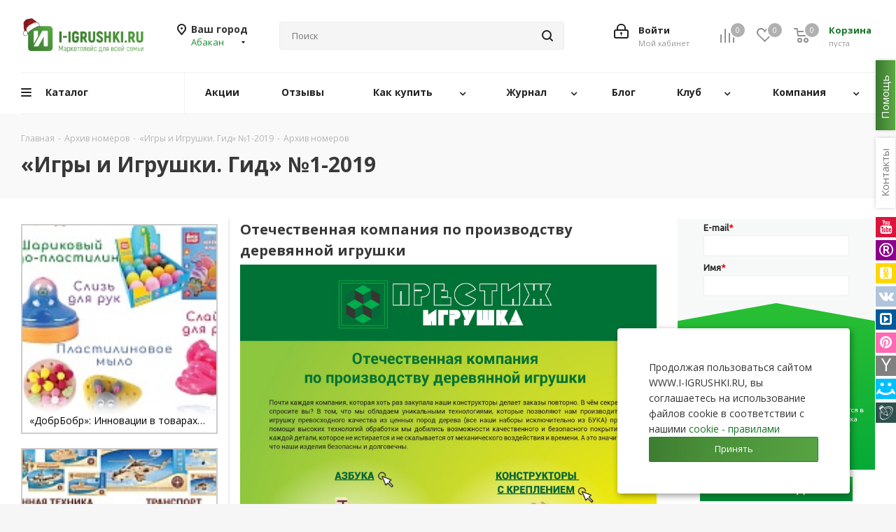

--- FILE ---
content_type: text/html; charset=UTF-8
request_url: https://i-igrushki.ru/archive/otechestvennaya-kompaniya-derevyannoy-igrushki.html
body_size: 732212
content:
<!DOCTYPE html>
<html xmlns="http://www.w3.org/1999/xhtml" xml:lang="ru" lang="ru" >
<head>
	<title>Отечественная компания  по производству деревянной игрушки - «Игры и Игрушки. Гид» №1-2019</title>
	<meta name="viewport" content="initial-scale=1.0, width=device-width" />
	<meta name="HandheldFriendly" content="true" />
	<meta name="yes" content="yes" />
	<meta name="apple-mobile-web-app-status-bar-style" content="black" />
	<meta name="SKYPE_TOOLBAR" content="SKYPE_TOOLBAR_PARSER_COMPATIBLE" />
	<meta http-equiv="Content-Type" content="text/html; charset=UTF-8" />
<meta name="description" content="Отечественная компания  по производству деревянной игрушки - журнал «Игры и Игрушки. Гид» выпуск №1 2019 год" />
<link href="https://fonts.googleapis.com/css?family=Open+Sans:300italic,400italic,600italic,700italic,800italic,400,300,500,600,700,800&subset=latin,cyrillic-ext"  rel="stylesheet" />
<link href="/bitrix/css/aspro.next/notice.css?17417277913664"  rel="stylesheet" />
<link href="/bitrix/js/ui/design-tokens/dist/ui.design-tokens.css?174256766626358"  rel="stylesheet" />
<link href="/local/templates/aspro_next_original/components/bitrix/news.list/archive/style.css?176613353911982"  rel="stylesheet" />
<link href="/local/templates/aspro_next_original/components/bitrix/catalog.comments/main/style.css?17417278684865"  rel="stylesheet" />
<link href="/bitrix/panel/main/popup.css?174172779022696"  rel="stylesheet" />
<link href="/bitrix/components/bitrix/blog/templates/.default/style.css?174172782033777"  rel="stylesheet" />
<link href="/bitrix/components/bitrix/blog/templates/.default/themes/green/style.css?17417278201140"  rel="stylesheet" />
<link href="/local/templates/aspro_next_original/frontend/dist/styles/layout/app.css?17417278711"  data-template-style="true"  rel="stylesheet" />
<link href="/local/templates/aspro_next_original/vendor/css/bootstrap.css?1741727869119621"  data-template-style="true"  rel="stylesheet" />
<link href="/local/templates/aspro_next_original/css/jquery.fancybox.css?17417278684353"  data-template-style="true"  rel="stylesheet" />
<link href="/local/templates/aspro_next_original/css/styles.css?1741727868123535"  data-template-style="true"  rel="stylesheet" />
<link href="/local/templates/aspro_next_original/css/animation/animation_ext.css?17417278685222"  data-template-style="true"  rel="stylesheet" />
<link href="/local/templates/aspro_next_original/vendor/css/footable.standalone.min.css?174172786919590"  data-template-style="true"  rel="stylesheet" />
<link href="/local/templates/aspro_next_original/css/h1-bold.css?174172786846"  data-template-style="true"  rel="stylesheet" />
<link href="/local/templates/aspro_next_original/css/blocks/blocks.css?17417278682015"  data-template-style="true"  rel="stylesheet" />
<link href="/local/templates/aspro_next_original/ajax/ajax.css?1741727868326"  data-template-style="true"  rel="stylesheet" />
<link href="/local/templates/aspro_next_original/css/jquery.mCustomScrollbar.min.css?174172786842839"  data-template-style="true"  rel="stylesheet" />
<link href="/local/templates/aspro_next_original/components/bitrix/menu/top_new/style.css?17417278689836"  data-template-style="true"  rel="stylesheet" />
<link href="/local/templates/aspro_next_original/components/aspro/social.info.next/right-side/style.css?17417278682994"  data-template-style="true"  rel="stylesheet" />
<link href="/bitrix/components/aspro/marketing.popup.next/templates/.default/style.css?17417278196607"  data-template-style="true"  rel="stylesheet" />
<link href="/local/components/igr/cookies.popup/templates/.default/style.css?17417278671032"  data-template-style="true"  rel="stylesheet" />
<link href="/local/components/igr/coruption.popup/templates/.default/style.css?17417278671924"  data-template-style="true"  rel="stylesheet" />
<link href="/local/components/igr/brand.popup/templates/.default/style.css?17417278671470"  data-template-style="true"  rel="stylesheet" />
<link href="/local/templates/aspro_next_original/styles.css?174172787114399"  data-template-style="true"  rel="stylesheet" />
<link href="/local/templates/aspro_next_original/template_styles.css?1765173567792003"  data-template-style="true"  rel="stylesheet" />
<link href="/local/templates/aspro_next_original/css/media.css?1765162871190057"  data-template-style="true"  rel="stylesheet" />
<link href="/local/templates/aspro_next_original/css/print.css?174172786819431"  data-template-style="true"  rel="stylesheet" />
<link href="/local/templates/aspro_next_original/css/form.css?17417278681216"  data-template-style="true"  rel="stylesheet" />
<link href="/local/templates/aspro_next_original/themes/16/theme.css?174172786950366"  data-template-style="true"  rel="stylesheet" />
<link href="/local/templates/aspro_next_original/bg_color/light/bgcolors.css?174172786866"  data-template-style="true"  rel="stylesheet" />
<link href="/local/templates/aspro_next_original/css/width-2.css?17417278683099"  data-template-style="true"  rel="stylesheet" />
<link href="/local/templates/aspro_next_original/css/font-2.css?17417278685194"  data-template-style="true"  rel="stylesheet" />
<script>if(!window.BX)window.BX={};if(!window.BX.message)window.BX.message=function(mess){if(typeof mess==='object'){for(let i in mess) {BX.message[i]=mess[i];} return true;}};</script>
<script>(window.BX||top.BX).message({"pull_server_enabled":"N","pull_config_timestamp":1699786165,"shared_worker_allowed":"Y","pull_guest_mode":"N","pull_guest_user_id":0,"pull_worker_mtime":1745617853});(window.BX||top.BX).message({"PULL_OLD_REVISION":"Для продолжения корректной работы с сайтом необходимо перезагрузить страницу."});</script>
<script>(window.BX||top.BX).message({"JS_CORE_LOADING":"Загрузка...","JS_CORE_NO_DATA":"- Нет данных -","JS_CORE_WINDOW_CLOSE":"Закрыть","JS_CORE_WINDOW_EXPAND":"Развернуть","JS_CORE_WINDOW_NARROW":"Свернуть в окно","JS_CORE_WINDOW_SAVE":"Сохранить","JS_CORE_WINDOW_CANCEL":"Отменить","JS_CORE_WINDOW_CONTINUE":"Продолжить","JS_CORE_H":"ч","JS_CORE_M":"м","JS_CORE_S":"с","JSADM_AI_HIDE_EXTRA":"Скрыть лишние","JSADM_AI_ALL_NOTIF":"Показать все","JSADM_AUTH_REQ":"Требуется авторизация!","JS_CORE_WINDOW_AUTH":"Войти","JS_CORE_IMAGE_FULL":"Полный размер"});</script>

<script src="/bitrix/js/main/core/core.js?1745617907498479"></script>

<script>BX.Runtime.registerExtension({"name":"main.core","namespace":"BX","loaded":true});</script>
<script>BX.setJSList(["\/bitrix\/js\/main\/core\/core_ajax.js","\/bitrix\/js\/main\/core\/core_promise.js","\/bitrix\/js\/main\/polyfill\/promise\/js\/promise.js","\/bitrix\/js\/main\/loadext\/loadext.js","\/bitrix\/js\/main\/loadext\/extension.js","\/bitrix\/js\/main\/polyfill\/promise\/js\/promise.js","\/bitrix\/js\/main\/polyfill\/find\/js\/find.js","\/bitrix\/js\/main\/polyfill\/includes\/js\/includes.js","\/bitrix\/js\/main\/polyfill\/matches\/js\/matches.js","\/bitrix\/js\/ui\/polyfill\/closest\/js\/closest.js","\/bitrix\/js\/main\/polyfill\/fill\/main.polyfill.fill.js","\/bitrix\/js\/main\/polyfill\/find\/js\/find.js","\/bitrix\/js\/main\/polyfill\/matches\/js\/matches.js","\/bitrix\/js\/main\/polyfill\/core\/dist\/polyfill.bundle.js","\/bitrix\/js\/main\/core\/core.js","\/bitrix\/js\/main\/polyfill\/intersectionobserver\/js\/intersectionobserver.js","\/bitrix\/js\/main\/lazyload\/dist\/lazyload.bundle.js","\/bitrix\/js\/main\/polyfill\/core\/dist\/polyfill.bundle.js","\/bitrix\/js\/main\/parambag\/dist\/parambag.bundle.js"]);
</script>
<script>(window.BX||top.BX).message({"NOTICE_ADDED2CART":"В корзине","NOTICE_CLOSE":"Закрыть","NOTICE_MORE":"и ещё #COUNT# #PRODUCTS#","NOTICE_PRODUCT0":"товаров","NOTICE_PRODUCT1":"товар","NOTICE_PRODUCT2":"товара","NOTICE_ADDED2DELAY":"В отложенных","NOTICE_ADDED2COMPARE":"В сравнении","NOTICE_AUTHORIZED":"Вы успешно авторизовались"});</script>
<script>BX.Runtime.registerExtension({"name":"aspro_notice","namespace":"window","loaded":true});</script>
<script>BX.Runtime.registerExtension({"name":"ui.design-tokens","namespace":"window","loaded":true});</script>
<script>BX.Runtime.registerExtension({"name":"main.pageobject","namespace":"window","loaded":true});</script>
<script>(window.BX||top.BX).message({"JS_CORE_LOADING":"Загрузка...","JS_CORE_NO_DATA":"- Нет данных -","JS_CORE_WINDOW_CLOSE":"Закрыть","JS_CORE_WINDOW_EXPAND":"Развернуть","JS_CORE_WINDOW_NARROW":"Свернуть в окно","JS_CORE_WINDOW_SAVE":"Сохранить","JS_CORE_WINDOW_CANCEL":"Отменить","JS_CORE_WINDOW_CONTINUE":"Продолжить","JS_CORE_H":"ч","JS_CORE_M":"м","JS_CORE_S":"с","JSADM_AI_HIDE_EXTRA":"Скрыть лишние","JSADM_AI_ALL_NOTIF":"Показать все","JSADM_AUTH_REQ":"Требуется авторизация!","JS_CORE_WINDOW_AUTH":"Войти","JS_CORE_IMAGE_FULL":"Полный размер"});</script>
<script>BX.Runtime.registerExtension({"name":"window","namespace":"window","loaded":true});</script>
<script type="extension/settings" data-extension="currency.currency-core">{"region":"ru"}</script>
<script>BX.Runtime.registerExtension({"name":"currency.currency-core","namespace":"BX.Currency","loaded":true});</script>
<script>BX.Runtime.registerExtension({"name":"currency","namespace":"window","loaded":true});</script>
<script>(window.BX||top.BX).message({"LANGUAGE_ID":"ru","FORMAT_DATE":"DD.MM.YYYY","FORMAT_DATETIME":"DD.MM.YYYY HH:MI:SS","COOKIE_PREFIX":"BITRIX_SM","SERVER_TZ_OFFSET":"10800","UTF_MODE":"Y","SITE_ID":"s1","SITE_DIR":"\/","USER_ID":"","SERVER_TIME":1767510779,"USER_TZ_OFFSET":0,"USER_TZ_AUTO":"Y","bitrix_sessid":"bb946719cee42e60dc93bf8d46e23b1a"});</script>


<script src="/bitrix/js/pull/protobuf/protobuf.js?1741727812274055"></script>
<script src="/bitrix/js/pull/protobuf/model.js?174172781270928"></script>
<script src="/bitrix/js/main/core/core_promise.js?17417278115220"></script>
<script src="/bitrix/js/rest/client/rest.client.js?174172781216090"></script>
<script src="/bitrix/js/pull/client/pull.client.js?174647797283861"></script>
<script src="/bitrix/js/main/jquery/jquery-3.6.0.min.js?174172781189501"></script>
<script src="/bitrix/js/main/ajax.js?174172781135509"></script>
<script src="/bitrix/js/aspro.next/notice.js?174172781927949"></script>
<script src="/bitrix/js/main/pageobject/pageobject.js?1741727812864"></script>
<script src="/bitrix/js/main/core/core_window.js?174172781198766"></script>
<script src="/bitrix/js/currency/currency-core/dist/currency-core.bundle.js?17456177398800"></script>
<script src="/bitrix/js/currency/core_currency.js?17456177391181"></script>
<script data-skip-moving='true'>window['asproRecaptcha'] = {params: {'recaptchaColor':'light','recaptchaLogoShow':'y','recaptchaSize':'normal','recaptchaBadge':'bottomright','recaptchaLang':'ru'},key: '6LeO7BkTAAAAACZgyvX8Saex4uRPb0y5feQc3yHd',ver: '2'};</script>
<script data-skip-moving='true'>!function(c,t,n,p){function s(e){var a=t.getElementById(e);if(a&&!(a.className.indexOf("g-recaptcha")<0)&&c.grecaptcha)if("3"==c[p].ver)a.innerHTML='<textarea class="g-recaptcha-response" style="display:none;resize:0;" name="g-recaptcha-response"></textarea>',grecaptcha.ready(function(){grecaptcha.execute(c[p].key,{action:"maxscore"}).then(function(e){a.innerHTML='<textarea class="g-recaptcha-response" style="display:none;resize:0;" name="g-recaptcha-response">'+e+"</textarea>"})});else{if(a.children.length)return;var r=grecaptcha.render(e,{sitekey:c[p].key+"",theme:c[p].params.recaptchaColor+"",size:c[p].params.recaptchaSize+"",callback:"onCaptchaVerify"+c[p].params.recaptchaSize,badge:c[p].params.recaptchaBadge});$(a).attr("data-widgetid",r)}}c.onLoadRenderRecaptcha=function(){var e=[];for(var a in c[n].args)if(c[n].args.hasOwnProperty(a)){var r=c[n].args[a][0];-1==e.indexOf(r)&&(e.push(r),s(r))}c[n]=function(e){s(e)}},c[n]=c[n]||function(){var e,a,r;c[n].args=c[n].args||[],c[n].args.push(arguments),a="recaptchaApiLoader",(e=t).getElementById(a)||((r=e.createElement("script")).id=a,r.src="//www.google.com/recaptcha/api.js?hl="+c[p].params.recaptchaLang+"&onload=onLoadRenderRecaptcha&render="+("3"==c[p].ver?c[p].key:"explicit"),e.head.appendChild(r))}}(window,document,"renderRecaptchaById","asproRecaptcha");</script>
<script data-skip-moving='true'>!function(){function d(a){for(var e=a;e;)if("form"===(e=e.parentNode).nodeName.toLowerCase())return e;return null}function i(a){var e=[],t=null,n=!1;void 0!==a&&(n=null!==a),t=n?a.getElementsByTagName("input"):document.getElementsByName("captcha_word");for(var r=0;r<t.length;r++)"captcha_word"===t[r].name&&e.push(t[r]);return e}function l(a){for(var e=[],t=a.getElementsByTagName("img"),n=0;n<t.length;n++)!/\/bitrix\/tools\/captcha.php\?(captcha_code|captcha_sid)=[^>]*?/i.test(t[n].src)&&"captcha"!==t[n].id||e.push(t[n]);return e}function h(a){var e="recaptcha-dynamic-"+(new Date).getTime();if(null!==document.getElementById(e)){for(var t=null;t=Math.floor(65535*Math.random()),null!==document.getElementById(e+t););e+=t}var n=document.createElement("div");n.id=e,n.className="g-recaptcha",n.attributes["data-sitekey"]=window.asproRecaptcha.key,a.parentNode&&(a.parentNode.className+=" recaptcha_text",a.parentNode.replaceChild(n,a)),"3"==window.asproRecaptcha.ver&&(a.closest(".captcha-row").style.display="none"),renderRecaptchaById(e)}function a(){for(var a,e,t,n,r=function(){var a=i(null);if(0===a.length)return[];for(var e=[],t=0;t<a.length;t++){var n=d(a[t]);null!==n&&e.push(n)}return e}(),c=0;c<r.length;c++){var o=r[c],p=i(o);if(0!==p.length){var s=l(o);if(0!==s.length){for(a=0;a<p.length;a++)h(p[a]);for(a=0;a<s.length;a++)t=s[a],n="[data-uri]",t.attributes.src=n,t.style.display="none","src"in t&&(t.parentNode&&-1===t.parentNode.className.indexOf("recaptcha_tmp_img")&&(t.parentNode.className+=" recaptcha_tmp_img"),t.src=n);e=o,"function"==typeof $&&$(e).find(".captcha-row label > span").length&&$(e).find(".captcha-row label > span").html(BX.message("RECAPTCHA_TEXT")+' <span class="star">*</span>')}}}}document.addEventListener?document.addEventListener("DOMNodeInserted",function(){try{return(function(){if("undefined"!=typeof renderRecaptchaById)for(var a=document.getElementsByClassName("g-recaptcha"),e=0;e<a.length;e++){var t=a[e];if(0===t.innerHTML.length){var n=t.id;if("string"==typeof n&&0!==n.length){if("3"==window.asproRecaptcha.ver)t.closest(".captcha-row").style.display="none";else if("function"==typeof $){var r=$(t).closest(".captcha-row");r.length&&(r.addClass(window.asproRecaptcha.params.recaptchaSize+" logo_captcha_"+window.asproRecaptcha.params.recaptchaLogoShow+" "+window.asproRecaptcha.params.recaptchaBadge),r.find(".captcha_image").addClass("recaptcha_tmp_img"),r.find(".captcha_input").addClass("recaptcha_text"),"invisible"!==window.asproRecaptcha.params.recaptchaSize&&(r.find("input.recaptcha").length||$('<input type="text" class="recaptcha" value="" />').appendTo(r)))}renderRecaptchaById(n)}}}}(),window.renderRecaptchaById&&window.asproRecaptcha&&window.asproRecaptcha.key)?(a(),!0):(console.error("Bad captcha keys or module error"),!0)}catch(a){return console.error(a),!0}},!1):console.warn("Your browser does not support dynamic ReCaptcha replacement")}();</script>
<script>
					(function () {
						"use strict";

						var counter = function ()
						{
							var cookie = (function (name) {
								var parts = ("; " + document.cookie).split("; " + name + "=");
								if (parts.length == 2) {
									try {return JSON.parse(decodeURIComponent(parts.pop().split(";").shift()));}
									catch (e) {}
								}
							})("BITRIX_CONVERSION_CONTEXT_s1");

							if (cookie && cookie.EXPIRE >= BX.message("SERVER_TIME"))
								return;

							var request = new XMLHttpRequest();
							request.open("POST", "/bitrix/tools/conversion/ajax_counter.php", true);
							request.setRequestHeader("Content-type", "application/x-www-form-urlencoded");
							request.send(
								"SITE_ID="+encodeURIComponent("s1")+
								"&sessid="+encodeURIComponent(BX.bitrix_sessid())+
								"&HTTP_REFERER="+encodeURIComponent(document.referrer)
							);
						};

						if (window.frameRequestStart === true)
							BX.addCustomEvent("onFrameDataReceived", counter);
						else
							BX.ready(counter);
					})();
				</script>
<script>BX.message({'PHONE':'Телефон','FAST_VIEW':'Быстрый просмотр','TABLES_SIZE_TITLE':'Подбор размера','SOCIAL':'Социальные сети','DESCRIPTION':'Описание магазина','ITEMS':'Товары','LOGO':'Логотип','REGISTER_INCLUDE_AREA':'Текст о регистрации','AUTH_INCLUDE_AREA':'Текст об авторизации','FRONT_IMG':'Изображение компании','EMPTY_CART':'пуста','CATALOG_VIEW_MORE':'... Показать все','CATALOG_VIEW_LESS':'... Свернуть','JS_REQUIRED':'Заполните это поле','JS_FORMAT':'Неверный формат','JS_FILE_EXT':'Недопустимое расширение файла','JS_PASSWORD_COPY':'Пароли не совпадают','JS_PASSWORD_LENGTH':'Минимум 6 символов','JS_ERROR':'Неверно заполнено поле','JS_FILE_SIZE':'Максимальный размер 5мб','JS_FILE_BUTTON_NAME':'Выберите файл','JS_FILE_DEFAULT':'Файл не найден','JS_DATE':'Некорректная дата','JS_DATETIME':'Некорректная дата/время','JS_REQUIRED_LICENSES':'Согласитесь с условиями','JS_REQUIRED_OFFER':'Согласитесь с условиями','LICENSE_PROP':'Согласие на обработку персональных данных','LOGIN_LEN':'Введите минимум {0} символа','FANCY_CLOSE':'Закрыть','FANCY_NEXT':'Следующий','FANCY_PREV':'Предыдущий','TOP_AUTH_REGISTER':'Регистрация','CALLBACK':'Заказать звонок','S_CALLBACK':'Заказать звонок','UNTIL_AKC':'До конца акции','TITLE_QUANTITY_BLOCK':'Остаток','TITLE_QUANTITY':'шт.','TOTAL_SUMM_ITEM':'Общая стоимость ','SUBSCRIBE_SUCCESS':'Вы успешно подписались','RECAPTCHA_TEXT':'Подтвердите, что вы не робот','JS_RECAPTCHA_ERROR':'Пройдите проверку','COUNTDOWN_SEC':'сек.','COUNTDOWN_MIN':'мин.','COUNTDOWN_HOUR':'час.','COUNTDOWN_DAY0':'дней','COUNTDOWN_DAY1':'день','COUNTDOWN_DAY2':'дня','COUNTDOWN_WEAK0':'Недель','COUNTDOWN_WEAK1':'Неделя','COUNTDOWN_WEAK2':'Недели','COUNTDOWN_MONTH0':'Месяцев','COUNTDOWN_MONTH1':'Месяц','COUNTDOWN_MONTH2':'Месяца','COUNTDOWN_YEAR0':'Лет','COUNTDOWN_YEAR1':'Год','COUNTDOWN_YEAR2':'Года','CATALOG_PARTIAL_BASKET_PROPERTIES_ERROR':'Заполнены не все свойства у добавляемого товара','CATALOG_EMPTY_BASKET_PROPERTIES_ERROR':'Выберите свойства товара, добавляемые в корзину в параметрах компонента','CATALOG_ELEMENT_NOT_FOUND':'Элемент не найден','ERROR_ADD2BASKET':'Ошибка добавления товара в корзину','CATALOG_SUCCESSFUL_ADD_TO_BASKET':'Успешное добавление товара в корзину','ERROR_BASKET_TITLE':'Ошибка корзины','ERROR_BASKET_PROP_TITLE':'Выберите свойства, добавляемые в корзину','ERROR_BASKET_BUTTON':'Выбрать','BASKET_TOP':'Корзина в шапке','ERROR_ADD_DELAY_ITEM':'Ошибка отложенной корзины','VIEWED_TITLE':'Ранее вы смотрели','VIEWED_BEFORE':'Ранее вы смотрели','BEST_TITLE':'Лучшие предложения','CT_BST_SEARCH_BUTTON':'Поиск','CT_BST_SEARCH2_BUTTON':'Найти','BASKET_PRINT_BUTTON':'Распечатать','BASKET_CLEAR_ALL_BUTTON':'Очистить','BASKET_QUICK_ORDER_BUTTON':'Быстрый заказ','BASKET_CONTINUE_BUTTON':'Продолжить покупки','BASKET_ORDER_BUTTON':'Оформить заказ','SHARE_BUTTON':'Поделиться','BASKET_CHANGE_TITLE':'Ваш заказ','BASKET_CHANGE_LINK':'Изменить','MORE_INFO_SKU':'Подробнее','MORE_BUY_SKU':'Купить','FROM':'от','BEFORE':'до','TITLE_BLOCK_VIEWED_NAME':'Ранее вы смотрели','T_BASKET':'Корзина','FILTER_EXPAND_VALUES':'Показать все','FILTER_HIDE_VALUES':'Свернуть','FULL_ORDER':'Полный заказ','CUSTOM_COLOR_CHOOSE':'Выбрать','CUSTOM_COLOR_CANCEL':'Отмена','S_MOBILE_MENU':'Меню','NEXT_T_MENU_BACK':'Назад','NEXT_T_MENU_CALLBACK':'Обратная связь','NEXT_T_MENU_CONTACTS_TITLE':'Будьте на связи','SEARCH_TITLE':'Поиск','SOCIAL_TITLE':'Оставайтесь на связи','HEADER_SCHEDULE':'Время работы','SEO_TEXT':'SEO описание','COMPANY_IMG':'Картинка компании','COMPANY_TEXT':'Описание компании','CONFIG_SAVE_SUCCESS':'Настройки сохранены','CONFIG_SAVE_FAIL':'Ошибка сохранения настроек','ITEM_ECONOMY':'Экономия','ITEM_ARTICLE':'Артикул: ','JS_FORMAT_ORDER':'имеет неверный формат','JS_BASKET_COUNT_TITLE':'В корзине товаров на SUMM','POPUP_VIDEO':'Видео','POPUP_GIFT_TEXT':'Нашли что-то особенное? Намекните другу о подарке!','ORDER_FIO_LABEL':'Ф.И.О.','ORDER_PHONE_LABEL':'Телефон','ORDER_REGISTER_BUTTON':'Регистрация','FILTER_HELPER_VALUES':' знач.','FILTER_HELPER_TITLE':'Фильтр:','/var/www/html/bitrix/modules/main/lang/ru/classes/general/user.php':{'USER_WITH_EMAIL_EXIST':'Пользователь с таким email (#EMAIL#) уже существует. <br> \n<a rel=\"nofollow\" class=\"personal-link dark-color animate-load\" data-event=\"jqm\" \ndata-param-type=\"auth\" data-param-backurl=\"/order/\" data-name=\"auth\" href=\"/personal/\">\n	<span class=\"name\" style=\'color:#e83333;text-decoration: underline\'>Авторизоваться на маркетплейс<\/span><\/span><\/a>'}})</script>
<link rel="shortcut icon" href="/favicon.ico" type="image/x-icon" />
<link rel="apple-touch-icon" sizes="180x180" href="/include/apple-touch-icon.png" />
<meta property="og:image" content="https://i-igrushki.ru/local/templates/aspro_next_original/images/layout/og-image.png" />
<link rel="image_src" href="https://i-igrushki.ru/local/templates/aspro_next_original/images/layout/og-image.png"  />
<meta property="twitter:card" content="summary_large_image" />
<meta property="og:title" content="Отечественная компания  по производству деревянной игрушки - «Игры и Игрушки. Гид» №1-2019" />
<meta property="og:type" content="website" />
<meta property="og:url" content="https://i-igrushki.ru/archive/otechestvennaya-kompaniya-derevyannoy-igrushki.html" />
<meta property="og:description" content="Отечественная компания  по производству деревянной игрушки - журнал «Игры и Игрушки. Гид» выпуск №1 2019 год" />



<script src="/local/templates/aspro_next_original/js/jquery.actual.min.js?17417278691251"></script>
<script src="/local/templates/aspro_next_original/vendor/js/jquery.bxslider.js?174172786967696"></script>
<script src="/local/templates/aspro_next_original/js/jqModal.js?174172786912439"></script>
<script src="/local/templates/aspro_next_original/vendor/js/bootstrap.js?174172786927918"></script>
<script src="/local/templates/aspro_next_original/vendor/js/jquery.appear.js?17417278693337"></script>
<script src="/local/templates/aspro_next_original/js/browser.js?17417278691032"></script>
<script src="/local/templates/aspro_next_original/js/jquery.fancybox.js?174172786945889"></script>
<script src="/local/templates/aspro_next_original/js/jquery.flexslider.js?174172786956312"></script>
<script src="/local/templates/aspro_next_original/vendor/js/moment.min.js?174172786934442"></script>
<script src="/local/templates/aspro_next_original/vendor/js/footable.js?1741727869275478"></script>
<script src="/local/templates/aspro_next_original/vendor/js/jquery.menu-aim.js?174172786913119"></script>
<script src="/local/templates/aspro_next_original/vendor/js/velocity/velocity.js?174172786944794"></script>
<script src="/local/templates/aspro_next_original/vendor/js/velocity/velocity.ui.js?174172786913258"></script>
<script src="/local/templates/aspro_next_original/js/jquery.validate.min.js?174172786922257"></script>
<script src="/local/templates/aspro_next_original/js/jquery.inputmask.bundle.min.js?1741727869118400"></script>
<script src="/local/templates/aspro_next_original/js/jquery.uniform.min.js?17417278698308"></script>
<script src="/local/templates/aspro_next_original/js/jquery.easing.1.3.js?17417278698095"></script>
<script src="/local/templates/aspro_next_original/js/equalize.min.js?1741727869588"></script>
<script src="/local/templates/aspro_next_original/js/jquery.alphanumeric.js?17417278691972"></script>
<script src="/local/templates/aspro_next_original/js/jquery.cookie.js?17417278693066"></script>
<script src="/local/templates/aspro_next_original/js/jquery.plugin.min.js?17417278693181"></script>
<script src="/local/templates/aspro_next_original/js/jquery.countdown.min.js?174172786913137"></script>
<script src="/local/templates/aspro_next_original/js/jquery.countdown-ru.js?17417278691400"></script>
<script src="/local/templates/aspro_next_original/js/jquery.ikSelect.js?174172786932246"></script>
<script src="/local/templates/aspro_next_original/js/jquery.mobile.custom.touch.min.js?17417278697684"></script>
<script src="/local/templates/aspro_next_original/js/jquery.dotdotdot.js?17417278695908"></script>
<script src="/local/templates/aspro_next_original/js/rating_likes.js?174172786910797"></script>
<script src="/local/templates/aspro_next_original/js/blocks/blocks.js?17417278691328"></script>
<script src="/local/templates/aspro_next_original/js/blocks/controls.js?1741727869900"></script>
<script src="/local/templates/aspro_next_original/js/video_banner.js?174172786930810"></script>
<script src="/local/templates/aspro_next_original/js/main.js?1762652567326999"></script>
<script src="/local/templates/aspro_next_original/js/jquery.mCustomScrollbar.min.js?175223710139870"></script>
<script src="/local/templates/aspro_next_original/components/bitrix/menu/top_new/script.js?17417278682420"></script>
<script src="/bitrix/components/bitrix/search.title/script.js?174561791210542"></script>
<script src="/local/templates/aspro_next_original/components/bitrix/search.title/corp/script.js?174172786814468"></script>
<script src="/local/templates/aspro_next_original/components/bitrix/search.title/corp_cust/script.js?174172786814468"></script>
<script src="/local/templates/aspro_next_original/components/bitrix/search.title/fixed/script.js?174172786810960"></script>
<script src="/bitrix/components/aspro/marketing.popup.next/templates/.default/script.js?17417278191847"></script>
<script src="/local/components/igr/cookies.popup/templates/.default/script.js?1741727867890"></script>
<script src="/local/components/igr/coruption.popup/templates/.default/script.js?1741727867919"></script>
<script src="/local/components/igr/brand.popup/templates/.default/script.js?1741727867919"></script>
<script src="/local/templates/aspro_next_original/components/bitrix/news.list/archive/script.js?17417278685185"></script>
<script src="/local/templates/aspro_next_original/components/aspro/regionality.list.next/popup_regions/script.js?17417278681199"></script>
<script src="/local/templates/aspro_next_original/components/bitrix/catalog.comments/main/script.js?17417278687650"></script>
<script>var _ba = _ba || []; _ba.push(["aid", "6e418c93eeaed9fe416f7081f0f15349"]); _ba.push(["host", "i-igrushki.ru"]); (function() {var ba = document.createElement("script"); ba.type = "text/javascript"; ba.async = true;ba.src = (document.location.protocol == "https:" ? "https://" : "http://") + "bitrix.info/ba.js";var s = document.getElementsByTagName("script")[0];s.parentNode.insertBefore(ba, s);})();</script>


    	    	    <!-- Yandex.Metrika counter -->
    <script>
        (function(m,e,t,r,i,k,a){
            m[i]=m[i]||function(){(m[i].a=m[i].a||[]).push(arguments)};
            m[i].l=1*new Date();
            for (var j = 0; j < document.scripts.length; j++) {if (document.scripts[j].src === r) { return; }}
            k=e.createElement(t),a=e.getElementsByTagName(t)[0],k.async=1,k.src=r,a.parentNode.insertBefore(k,a)
        })(window, document,'script','https://mc.yandex.ru/metrika/tag.js', 'ym');

        ym(18143653, 'init', {webvisor:true, clickmap:true, ecommerce:"dataLayer", accurateTrackBounce:true, trackLinks:true});
    </script>
    <noscript><div><img src="https://mc.yandex.ru/watch/18143653" style="position:absolute; left:-9999px;" alt="" /></div></noscript>
    <!-- /Yandex.Metrika counter -->
    <script src="https://cdnjs.cloudflare.com/ajax/libs/jquery-modal/0.9.2/jquery.modal.min.js" integrity="sha512-ztxZscxb55lKL+xmWGZEbBHekIzy+1qYKHGZTWZYH1GUwxy0hiA18lW6ORIMj4DHRgvmP/qGcvqwEyFFV7OYVQ==" crossorigin="anonymous" referrerpolicy="no-referrer"></script>
    <script src="https://unpkg.com/@popperjs/core@2/dist/umd/popper.min.js"></script>
    <script src="https://unpkg.com/tippy.js@6/dist/tippy-bundle.umd.js"></script>
    <link rel="stylesheet" href="https://cdnjs.cloudflare.com/ajax/libs/jquery-modal/0.9.1/jquery.modal.min.css" />
<link rel="stylesheet" href="https://maxcdn.bootstrapcdn.com/font-awesome/4.5.0/css/font-awesome.min.css">



</head>
<body class=" site_s1 fill_bg_y" id="main">

<div class="overlay"></div>
<div class="bg-search"></div>
    <div id="panel"></div>
	
	
				<!--'start_frame_cache_basketitems-component-block'-->												<div id="ajax_basket"></div>
					<!--'end_frame_cache_basketitems-component-block'-->						
		
		<script>
				BX.message({'MIN_ORDER_PRICE_TEXT':'<b>Минимальная сумма заказа #PRICE#<\/b><br/>Пожалуйста, добавьте еще товаров в корзину','LICENSES_TEXT':'Я согласен на <a href=\"/include/licenses_detail.php\" target=\"_blank\">обработку персональных данных<\/a>'});

		var arNextOptions = ({
			"SITE_DIR" : "/",
			"SITE_ID" : "s1",
			"SITE_ADDRESS" : "i-igrushki.ru",
			"FORM" : ({
				"ASK_FORM_ID" : "ASK",
				"SERVICES_FORM_ID" : "SERVICES",
				"FEEDBACK_FORM_ID" : "FEEDBACK",
				"CALLBACK_FORM_ID" : "CALLBACK",
				"RESUME_FORM_ID" : "RESUME",
				"TOORDER_FORM_ID" : "TOORDER"
			}),
			"PAGES" : ({
				"FRONT_PAGE" : "",
				"BASKET_PAGE" : "",
				"ORDER_PAGE" : "",
				"PERSONAL_PAGE" : "",
				"CATALOG_PAGE" : "",
				"CATALOG_PAGE_URL" : "/catalog/",
				"BASKET_PAGE_URL" : "/basket/",
				"COMPARE_PAGE_URL" : "/catalog/compare.php",
			}),
			"PRICES" : ({
				"MIN_PRICE" : "0",
			}),
			"THEME" : ({
				'THEME_SWITCHER' : 'N',
				'BASE_COLOR' : '16',
				'BASE_COLOR_CUSTOM' : '188b30',
				'TOP_MENU' : '',
				'TOP_MENU_FIXED' : 'Y',
				'COLORED_LOGO' : 'N',
				'SIDE_MENU' : 'LEFT',
				'SCROLLTOTOP_TYPE' : 'ROUND_COLOR',
				'SCROLLTOTOP_POSITION' : 'PADDING',
				'SCROLLTOTOP_POSITION_RIGHT'  : '',
				'SCROLLTOTOP_POSITION_BOTTOM' : '',
				'USE_LAZY_LOAD' : 'N',
				'CAPTCHA_FORM_TYPE' : '',
				'ONE_CLICK_BUY_CAPTCHA' : 'N',
				'PHONE_MASK' : '+7 (999) 999-99-99',
				'VALIDATE_PHONE_MASK' : '^[+][0-9] [(][0-9]{3}[)] [0-9]{3}[-][0-9]{2}[-][0-9]{2}$',
				'DATE_MASK' : 'd.m.y',
				'DATE_PLACEHOLDER' : 'дд.мм.гггг',
				'VALIDATE_DATE_MASK' : '^[0-9]{1,2}\.[0-9]{1,2}\.[0-9]{4}$',
				'DATETIME_MASK' : 'd.m.y h:s',
				'DATETIME_PLACEHOLDER' : 'дд.мм.гггг чч:мм',
				'VALIDATE_DATETIME_MASK' : '^[0-9]{1,2}\.[0-9]{1,2}\.[0-9]{4} [0-9]{1,2}\:[0-9]{1,2}$',
				'VALIDATE_FILE_EXT' : 'png|jpg|jpeg|gif|doc|docx|xls|xlsx|txt|pdf|odt|rtf',
				'BANNER_WIDTH' : '',
				'BIGBANNER_ANIMATIONTYPE' : 'SLIDE_HORIZONTAL',
				'BIGBANNER_SLIDESSHOWSPEED' : '5000',
				'BIGBANNER_ANIMATIONSPEED' : '600',
				'PARTNERSBANNER_SLIDESSHOWSPEED' : '5000',
				'PARTNERSBANNER_ANIMATIONSPEED' : '600',
				'ORDER_BASKET_VIEW' : 'NORMAL',
				'SHOW_BASKET_ONADDTOCART' : 'Y',
				'SHOW_BASKET_PRINT' : 'Y',
				"SHOW_ONECLICKBUY_ON_BASKET_PAGE" : 'N',
				'SHOW_LICENCE' : 'Y',
				'LICENCE_CHECKED' : 'N',
				'SHOW_OFFER' : 'N',
				'OFFER_CHECKED' : 'N',
				'LOGIN_EQUAL_EMAIL' : 'Y',
				'PERSONAL_ONEFIO' : 'Y',
				'PERSONAL_PAGE_URL' : '/personal/',
				'SHOW_TOTAL_SUMM' : 'Y',
				'SHOW_TOTAL_SUMM_TYPE' : 'ALWAYS',
				'CHANGE_TITLE_ITEM' : 'Y',
				'CHANGE_TITLE_ITEM_DETAIL' : 'Y',
				'DISCOUNT_PRICE' : '4',
				'STORES' : '',
				'STORES_SOURCE' : 'IBLOCK',
				'TYPE_SKU' : 'TYPE_1',
				'MENU_POSITION' : 'TOP',
				'MENU_TYPE_VIEW' : 'BOTTOM',
				'DETAIL_PICTURE_MODE' : 'POPUP',
				'PAGE_WIDTH' : '2',
				'PAGE_CONTACTS' : '2',
				'HEADER_TYPE' : '3',
				'REGIONALITY_SEARCH_ROW' : 'N',
				'HEADER_TOP_LINE' : '',
				'HEADER_FIXED' : '2',
				'HEADER_MOBILE' : '1',
				'HEADER_MOBILE_MENU' : '2',
				'HEADER_MOBILE_MENU_SHOW_TYPE' : '',
				'TYPE_SEARCH' : 'fixed',
				'PAGE_TITLE' : '2',
				'INDEX_TYPE' : 'index2',
				'FOOTER_TYPE' : '5',
				'PRINT_BUTTON' : 'Y',
				'EXPRESSION_FOR_PRINT_PAGE' : 'Версия для печати',
				'EXPRESSION_FOR_FAST_VIEW' : 'Быстрый просмотр',
				'FILTER_VIEW' : 'COMPACT',
				'YA_GOALS' : 'N',
				'YA_COUNTER_ID' : '',
				'USE_FORMS_GOALS' : 'COMMON',
				'USE_SALE_GOALS' : '',
				'USE_DEBUG_GOALS' : 'N',
				'SHOW_HEADER_GOODS' : 'Y',
				'INSTAGRAMM_INDEX' : 'Y',
				'USE_PHONE_AUTH': 'N',
				'MOBILE_CATALOG_LIST_ELEMENTS_COMPACT': 'Y',
				'NLO_MENU': 'N',
				'USE_FAST_VIEW_PAGE_DETAIL': 'Y',
			}),
			"PRESETS": [{'ID':'968','TITLE':'Тип 1','DESCRIPTION':'','IMG':'/bitrix/images/aspro.next/themes/preset968_1544181424.png','OPTIONS':{'THEME_SWITCHER':'Y','BASE_COLOR':'9','BASE_COLOR_CUSTOM':'1976d2','SHOW_BG_BLOCK':'N','COLORED_LOGO':'Y','PAGE_WIDTH':'3','FONT_STYLE':'2','MENU_COLOR':'COLORED','LEFT_BLOCK':'1','SIDE_MENU':'LEFT','H1_STYLE':'2','TYPE_SEARCH':'fixed','PAGE_TITLE':'1','HOVER_TYPE_IMG':'shine','SHOW_LICENCE':'Y','MAX_DEPTH_MENU':'3','HIDE_SITE_NAME_TITLE':'Y','SHOW_CALLBACK':'Y','PRINT_BUTTON':'N','USE_GOOGLE_RECAPTCHA':'N','GOOGLE_RECAPTCHA_SHOW_LOGO':'Y','HIDDEN_CAPTCHA':'Y','INSTAGRAMM_WIDE_BLOCK':'N','BIGBANNER_HIDEONNARROW':'N','INDEX_TYPE':{'VALUE':'index1','SUB_PARAMS':{'TIZERS':'Y','CATALOG_SECTIONS':'Y','CATALOG_TAB':'Y','MIDDLE_ADV':'Y','SALE':'Y','BLOG':'Y','BOTTOM_BANNERS':'Y','COMPANY_TEXT':'Y','BRANDS':'Y','INSTAGRAMM':'Y'}},'FRONT_PAGE_BRANDS':'brands_slider','FRONT_PAGE_SECTIONS':'front_sections_only','TOP_MENU_FIXED':'Y','HEADER_TYPE':'1','USE_REGIONALITY':'Y','FILTER_VIEW':'COMPACT','SEARCH_VIEW_TYPE':'with_filter','USE_FAST_VIEW_PAGE_DETAIL':'fast_view_1','SHOW_TOTAL_SUMM':'Y','CHANGE_TITLE_ITEM':'N','VIEW_TYPE_HIGHLOAD_PROP':'N','SHOW_HEADER_GOODS':'Y','SEARCH_HIDE_NOT_AVAILABLE':'N','LEFT_BLOCK_CATALOG_ICONS':'N','SHOW_CATALOG_SECTIONS_ICONS':'Y','LEFT_BLOCK_CATALOG_DETAIL':'Y','CATALOG_COMPARE':'Y','CATALOG_PAGE_DETAIL':'element_1','SHOW_BREADCRUMBS_CATALOG_SUBSECTIONS':'Y','SHOW_BREADCRUMBS_CATALOG_CHAIN':'H1','TYPE_SKU':'TYPE_1','DETAIL_PICTURE_MODE':'POPUP','MENU_POSITION':'LINE','MENU_TYPE_VIEW':'HOVER','VIEWED_TYPE':'LOCAL','VIEWED_TEMPLATE':'HORIZONTAL','USE_WORD_EXPRESSION':'Y','ORDER_BASKET_VIEW':'FLY','ORDER_BASKET_COLOR':'DARK','SHOW_BASKET_ONADDTOCART':'Y','SHOW_BASKET_PRINT':'Y','SHOW_BASKET_ON_PAGES':'N','USE_PRODUCT_QUANTITY_LIST':'Y','USE_PRODUCT_QUANTITY_DETAIL':'Y','ONE_CLICK_BUY_CAPTCHA':'N','SHOW_ONECLICKBUY_ON_BASKET_PAGE':'Y','ONECLICKBUY_SHOW_DELIVERY_NOTE':'N','PAGE_CONTACTS':'3','CONTACTS_USE_FEEDBACK':'Y','CONTACTS_USE_MAP':'Y','BLOG_PAGE':'list_elements_2','PROJECTS_PAGE':'list_elements_2','NEWS_PAGE':'list_elements_3','STAFF_PAGE':'list_elements_1','PARTNERS_PAGE':'list_elements_3','PARTNERS_PAGE_DETAIL':'element_4','VACANCY_PAGE':'list_elements_1','LICENSES_PAGE':'list_elements_2','FOOTER_TYPE':'4','ADV_TOP_HEADER':'N','ADV_TOP_UNDERHEADER':'N','ADV_SIDE':'Y','ADV_CONTENT_TOP':'N','ADV_CONTENT_BOTTOM':'N','ADV_FOOTER':'N','HEADER_MOBILE_FIXED':'Y','HEADER_MOBILE':'1','HEADER_MOBILE_MENU':'1','HEADER_MOBILE_MENU_OPEN':'1','PERSONAL_ONEFIO':'Y','LOGIN_EQUAL_EMAIL':'Y','YA_GOALS':'N','YANDEX_ECOMERCE':'N','GOOGLE_ECOMERCE':'N'}},{'ID':'221','TITLE':'Тип 2','DESCRIPTION':'','IMG':'/bitrix/images/aspro.next/themes/preset221_1544181431.png','OPTIONS':{'THEME_SWITCHER':'Y','BASE_COLOR':'11','BASE_COLOR_CUSTOM':'107bb1','SHOW_BG_BLOCK':'N','COLORED_LOGO':'Y','PAGE_WIDTH':'2','FONT_STYLE':'8','MENU_COLOR':'LIGHT','LEFT_BLOCK':'2','SIDE_MENU':'LEFT','H1_STYLE':'2','TYPE_SEARCH':'fixed','PAGE_TITLE':'1','HOVER_TYPE_IMG':'shine','SHOW_LICENCE':'Y','MAX_DEPTH_MENU':'4','HIDE_SITE_NAME_TITLE':'Y','SHOW_CALLBACK':'Y','PRINT_BUTTON':'N','USE_GOOGLE_RECAPTCHA':'N','GOOGLE_RECAPTCHA_SHOW_LOGO':'Y','HIDDEN_CAPTCHA':'Y','INSTAGRAMM_WIDE_BLOCK':'N','BIGBANNER_HIDEONNARROW':'N','INDEX_TYPE':{'VALUE':'index3','SUB_PARAMS':{'TOP_ADV_BOTTOM_BANNER':'Y','FLOAT_BANNER':'Y','CATALOG_SECTIONS':'Y','CATALOG_TAB':'Y','TIZERS':'Y','SALE':'Y','BOTTOM_BANNERS':'Y','COMPANY_TEXT':'Y','BRANDS':'Y','INSTAGRAMM':'N'}},'FRONT_PAGE_BRANDS':'brands_slider','FRONT_PAGE_SECTIONS':'front_sections_with_childs','TOP_MENU_FIXED':'Y','HEADER_TYPE':'2','USE_REGIONALITY':'Y','FILTER_VIEW':'VERTICAL','SEARCH_VIEW_TYPE':'with_filter','USE_FAST_VIEW_PAGE_DETAIL':'fast_view_1','SHOW_TOTAL_SUMM':'Y','CHANGE_TITLE_ITEM':'N','VIEW_TYPE_HIGHLOAD_PROP':'N','SHOW_HEADER_GOODS':'Y','SEARCH_HIDE_NOT_AVAILABLE':'N','LEFT_BLOCK_CATALOG_ICONS':'N','SHOW_CATALOG_SECTIONS_ICONS':'Y','LEFT_BLOCK_CATALOG_DETAIL':'Y','CATALOG_COMPARE':'Y','CATALOG_PAGE_DETAIL':'element_3','SHOW_BREADCRUMBS_CATALOG_SUBSECTIONS':'Y','SHOW_BREADCRUMBS_CATALOG_CHAIN':'H1','TYPE_SKU':'TYPE_1','DETAIL_PICTURE_MODE':'POPUP','MENU_POSITION':'LINE','MENU_TYPE_VIEW':'HOVER','VIEWED_TYPE':'LOCAL','VIEWED_TEMPLATE':'HORIZONTAL','USE_WORD_EXPRESSION':'Y','ORDER_BASKET_VIEW':'NORMAL','ORDER_BASKET_COLOR':'DARK','SHOW_BASKET_ONADDTOCART':'Y','SHOW_BASKET_PRINT':'Y','SHOW_BASKET_ON_PAGES':'N','USE_PRODUCT_QUANTITY_LIST':'Y','USE_PRODUCT_QUANTITY_DETAIL':'Y','ONE_CLICK_BUY_CAPTCHA':'N','SHOW_ONECLICKBUY_ON_BASKET_PAGE':'Y','ONECLICKBUY_SHOW_DELIVERY_NOTE':'N','PAGE_CONTACTS':'3','CONTACTS_USE_FEEDBACK':'Y','CONTACTS_USE_MAP':'Y','BLOG_PAGE':'list_elements_2','PROJECTS_PAGE':'list_elements_2','NEWS_PAGE':'list_elements_3','STAFF_PAGE':'list_elements_1','PARTNERS_PAGE':'list_elements_3','PARTNERS_PAGE_DETAIL':'element_4','VACANCY_PAGE':'list_elements_1','LICENSES_PAGE':'list_elements_2','FOOTER_TYPE':'1','ADV_TOP_HEADER':'N','ADV_TOP_UNDERHEADER':'N','ADV_SIDE':'Y','ADV_CONTENT_TOP':'N','ADV_CONTENT_BOTTOM':'N','ADV_FOOTER':'N','HEADER_MOBILE_FIXED':'Y','HEADER_MOBILE':'1','HEADER_MOBILE_MENU':'1','HEADER_MOBILE_MENU_OPEN':'1','PERSONAL_ONEFIO':'Y','LOGIN_EQUAL_EMAIL':'Y','YA_GOALS':'N','YANDEX_ECOMERCE':'N','GOOGLE_ECOMERCE':'N'}},{'ID':'215','TITLE':'Тип 3','DESCRIPTION':'','IMG':'/bitrix/images/aspro.next/themes/preset215_1544181438.png','OPTIONS':{'THEME_SWITCHER':'Y','BASE_COLOR':'16','BASE_COLOR_CUSTOM':'188b30','SHOW_BG_BLOCK':'N','COLORED_LOGO':'Y','PAGE_WIDTH':'3','FONT_STYLE':'8','MENU_COLOR':'LIGHT','LEFT_BLOCK':'3','SIDE_MENU':'LEFT','H1_STYLE':'2','TYPE_SEARCH':'fixed','PAGE_TITLE':'1','HOVER_TYPE_IMG':'shine','SHOW_LICENCE':'Y','MAX_DEPTH_MENU':'4','HIDE_SITE_NAME_TITLE':'Y','SHOW_CALLBACK':'Y','PRINT_BUTTON':'N','USE_GOOGLE_RECAPTCHA':'N','GOOGLE_RECAPTCHA_SHOW_LOGO':'Y','HIDDEN_CAPTCHA':'Y','INSTAGRAMM_WIDE_BLOCK':'N','BIGBANNER_HIDEONNARROW':'N','INDEX_TYPE':{'VALUE':'index2','SUB_PARAMS':[]},'FRONT_PAGE_BRANDS':'brands_list','FRONT_PAGE_SECTIONS':'front_sections_with_childs','TOP_MENU_FIXED':'Y','HEADER_TYPE':'2','USE_REGIONALITY':'Y','FILTER_VIEW':'VERTICAL','SEARCH_VIEW_TYPE':'with_filter','USE_FAST_VIEW_PAGE_DETAIL':'fast_view_1','SHOW_TOTAL_SUMM':'Y','CHANGE_TITLE_ITEM':'N','VIEW_TYPE_HIGHLOAD_PROP':'N','SHOW_HEADER_GOODS':'Y','SEARCH_HIDE_NOT_AVAILABLE':'N','LEFT_BLOCK_CATALOG_ICONS':'N','SHOW_CATALOG_SECTIONS_ICONS':'Y','LEFT_BLOCK_CATALOG_DETAIL':'Y','CATALOG_COMPARE':'Y','CATALOG_PAGE_DETAIL':'element_4','SHOW_BREADCRUMBS_CATALOG_SUBSECTIONS':'Y','SHOW_BREADCRUMBS_CATALOG_CHAIN':'H1','TYPE_SKU':'TYPE_1','DETAIL_PICTURE_MODE':'POPUP','MENU_POSITION':'LINE','MENU_TYPE_VIEW':'HOVER','VIEWED_TYPE':'LOCAL','VIEWED_TEMPLATE':'HORIZONTAL','USE_WORD_EXPRESSION':'Y','ORDER_BASKET_VIEW':'NORMAL','ORDER_BASKET_COLOR':'DARK','SHOW_BASKET_ONADDTOCART':'Y','SHOW_BASKET_PRINT':'Y','SHOW_BASKET_ON_PAGES':'N','USE_PRODUCT_QUANTITY_LIST':'Y','USE_PRODUCT_QUANTITY_DETAIL':'Y','ONE_CLICK_BUY_CAPTCHA':'N','SHOW_ONECLICKBUY_ON_BASKET_PAGE':'Y','ONECLICKBUY_SHOW_DELIVERY_NOTE':'N','PAGE_CONTACTS':'3','CONTACTS_USE_FEEDBACK':'Y','CONTACTS_USE_MAP':'Y','BLOG_PAGE':'list_elements_2','PROJECTS_PAGE':'list_elements_2','NEWS_PAGE':'list_elements_3','STAFF_PAGE':'list_elements_1','PARTNERS_PAGE':'list_elements_3','PARTNERS_PAGE_DETAIL':'element_4','VACANCY_PAGE':'list_elements_1','LICENSES_PAGE':'list_elements_2','FOOTER_TYPE':'1','ADV_TOP_HEADER':'N','ADV_TOP_UNDERHEADER':'N','ADV_SIDE':'Y','ADV_CONTENT_TOP':'N','ADV_CONTENT_BOTTOM':'N','ADV_FOOTER':'N','HEADER_MOBILE_FIXED':'Y','HEADER_MOBILE':'1','HEADER_MOBILE_MENU':'1','HEADER_MOBILE_MENU_OPEN':'1','PERSONAL_ONEFIO':'Y','LOGIN_EQUAL_EMAIL':'Y','YA_GOALS':'N','YANDEX_ECOMERCE':'N','GOOGLE_ECOMERCE':'N'}},{'ID':'881','TITLE':'Тип 4','DESCRIPTION':'','IMG':'/bitrix/images/aspro.next/themes/preset881_1544181443.png','OPTIONS':{'THEME_SWITCHER':'Y','BASE_COLOR':'CUSTOM','BASE_COLOR_CUSTOM':'f07c00','SHOW_BG_BLOCK':'N','COLORED_LOGO':'Y','PAGE_WIDTH':'1','FONT_STYLE':'1','MENU_COLOR':'COLORED','LEFT_BLOCK':'2','SIDE_MENU':'RIGHT','H1_STYLE':'2','TYPE_SEARCH':'fixed','PAGE_TITLE':'3','HOVER_TYPE_IMG':'blink','SHOW_LICENCE':'Y','MAX_DEPTH_MENU':'4','HIDE_SITE_NAME_TITLE':'Y','SHOW_CALLBACK':'Y','PRINT_BUTTON':'Y','USE_GOOGLE_RECAPTCHA':'N','GOOGLE_RECAPTCHA_SHOW_LOGO':'Y','HIDDEN_CAPTCHA':'Y','INSTAGRAMM_WIDE_BLOCK':'N','BIGBANNER_HIDEONNARROW':'N','INDEX_TYPE':{'VALUE':'index4','SUB_PARAMS':[]},'FRONT_PAGE_BRANDS':'brands_slider','FRONT_PAGE_SECTIONS':'front_sections_with_childs','TOP_MENU_FIXED':'Y','HEADER_TYPE':'9','USE_REGIONALITY':'Y','FILTER_VIEW':'COMPACT','SEARCH_VIEW_TYPE':'with_filter','USE_FAST_VIEW_PAGE_DETAIL':'fast_view_1','SHOW_TOTAL_SUMM':'Y','CHANGE_TITLE_ITEM':'N','VIEW_TYPE_HIGHLOAD_PROP':'N','SHOW_HEADER_GOODS':'Y','SEARCH_HIDE_NOT_AVAILABLE':'N','LEFT_BLOCK_CATALOG_ICONS':'N','SHOW_CATALOG_SECTIONS_ICONS':'Y','LEFT_BLOCK_CATALOG_DETAIL':'Y','CATALOG_COMPARE':'Y','CATALOG_PAGE_DETAIL':'element_4','SHOW_BREADCRUMBS_CATALOG_SUBSECTIONS':'Y','SHOW_BREADCRUMBS_CATALOG_CHAIN':'H1','TYPE_SKU':'TYPE_1','DETAIL_PICTURE_MODE':'POPUP','MENU_POSITION':'LINE','MENU_TYPE_VIEW':'HOVER','VIEWED_TYPE':'LOCAL','VIEWED_TEMPLATE':'HORIZONTAL','USE_WORD_EXPRESSION':'Y','ORDER_BASKET_VIEW':'NORMAL','ORDER_BASKET_COLOR':'DARK','SHOW_BASKET_ONADDTOCART':'Y','SHOW_BASKET_PRINT':'Y','SHOW_BASKET_ON_PAGES':'N','USE_PRODUCT_QUANTITY_LIST':'Y','USE_PRODUCT_QUANTITY_DETAIL':'Y','ONE_CLICK_BUY_CAPTCHA':'N','SHOW_ONECLICKBUY_ON_BASKET_PAGE':'Y','ONECLICKBUY_SHOW_DELIVERY_NOTE':'N','PAGE_CONTACTS':'1','CONTACTS_USE_FEEDBACK':'Y','CONTACTS_USE_MAP':'Y','BLOG_PAGE':'list_elements_2','PROJECTS_PAGE':'list_elements_2','NEWS_PAGE':'list_elements_3','STAFF_PAGE':'list_elements_1','PARTNERS_PAGE':'list_elements_3','PARTNERS_PAGE_DETAIL':'element_4','VACANCY_PAGE':'list_elements_1','LICENSES_PAGE':'list_elements_2','FOOTER_TYPE':'1','ADV_TOP_HEADER':'N','ADV_TOP_UNDERHEADER':'N','ADV_SIDE':'Y','ADV_CONTENT_TOP':'N','ADV_CONTENT_BOTTOM':'N','ADV_FOOTER':'N','HEADER_MOBILE_FIXED':'Y','HEADER_MOBILE':'1','HEADER_MOBILE_MENU':'1','HEADER_MOBILE_MENU_OPEN':'1','PERSONAL_ONEFIO':'Y','LOGIN_EQUAL_EMAIL':'Y','YA_GOALS':'N','YANDEX_ECOMERCE':'N','GOOGLE_ECOMERCE':'N'}},{'ID':'741','TITLE':'Тип 5','DESCRIPTION':'','IMG':'/bitrix/images/aspro.next/themes/preset741_1544181450.png','OPTIONS':{'THEME_SWITCHER':'Y','BASE_COLOR':'CUSTOM','BASE_COLOR_CUSTOM':'d42727','BGCOLOR_THEME':'LIGHT','CUSTOM_BGCOLOR_THEME':'f6f6f7','SHOW_BG_BLOCK':'Y','COLORED_LOGO':'Y','PAGE_WIDTH':'2','FONT_STYLE':'5','MENU_COLOR':'COLORED','LEFT_BLOCK':'2','SIDE_MENU':'LEFT','H1_STYLE':'2','TYPE_SEARCH':'fixed','PAGE_TITLE':'1','HOVER_TYPE_IMG':'shine','SHOW_LICENCE':'Y','MAX_DEPTH_MENU':'4','HIDE_SITE_NAME_TITLE':'Y','SHOW_CALLBACK':'Y','PRINT_BUTTON':'N','USE_GOOGLE_RECAPTCHA':'N','GOOGLE_RECAPTCHA_SHOW_LOGO':'Y','HIDDEN_CAPTCHA':'Y','INSTAGRAMM_WIDE_BLOCK':'N','BIGBANNER_HIDEONNARROW':'N','INDEX_TYPE':{'VALUE':'index3','SUB_PARAMS':{'TOP_ADV_BOTTOM_BANNER':'Y','FLOAT_BANNER':'Y','CATALOG_SECTIONS':'Y','CATALOG_TAB':'Y','TIZERS':'Y','SALE':'Y','BOTTOM_BANNERS':'Y','COMPANY_TEXT':'Y','BRANDS':'Y','INSTAGRAMM':'N'}},'FRONT_PAGE_BRANDS':'brands_slider','FRONT_PAGE_SECTIONS':'front_sections_only','TOP_MENU_FIXED':'Y','HEADER_TYPE':'3','USE_REGIONALITY':'Y','FILTER_VIEW':'VERTICAL','SEARCH_VIEW_TYPE':'with_filter','USE_FAST_VIEW_PAGE_DETAIL':'fast_view_1','SHOW_TOTAL_SUMM':'Y','CHANGE_TITLE_ITEM':'N','VIEW_TYPE_HIGHLOAD_PROP':'N','SHOW_HEADER_GOODS':'Y','SEARCH_HIDE_NOT_AVAILABLE':'N','LEFT_BLOCK_CATALOG_ICONS':'N','SHOW_CATALOG_SECTIONS_ICONS':'Y','LEFT_BLOCK_CATALOG_DETAIL':'Y','CATALOG_COMPARE':'Y','CATALOG_PAGE_DETAIL':'element_1','SHOW_BREADCRUMBS_CATALOG_SUBSECTIONS':'Y','SHOW_BREADCRUMBS_CATALOG_CHAIN':'H1','TYPE_SKU':'TYPE_1','DETAIL_PICTURE_MODE':'POPUP','MENU_POSITION':'LINE','MENU_TYPE_VIEW':'HOVER','VIEWED_TYPE':'LOCAL','VIEWED_TEMPLATE':'HORIZONTAL','USE_WORD_EXPRESSION':'Y','ORDER_BASKET_VIEW':'NORMAL','ORDER_BASKET_COLOR':'DARK','SHOW_BASKET_ONADDTOCART':'Y','SHOW_BASKET_PRINT':'Y','SHOW_BASKET_ON_PAGES':'N','USE_PRODUCT_QUANTITY_LIST':'Y','USE_PRODUCT_QUANTITY_DETAIL':'Y','ONE_CLICK_BUY_CAPTCHA':'N','SHOW_ONECLICKBUY_ON_BASKET_PAGE':'Y','ONECLICKBUY_SHOW_DELIVERY_NOTE':'N','PAGE_CONTACTS':'3','CONTACTS_USE_FEEDBACK':'Y','CONTACTS_USE_MAP':'Y','BLOG_PAGE':'list_elements_2','PROJECTS_PAGE':'list_elements_2','NEWS_PAGE':'list_elements_3','STAFF_PAGE':'list_elements_1','PARTNERS_PAGE':'list_elements_3','PARTNERS_PAGE_DETAIL':'element_4','VACANCY_PAGE':'list_elements_1','LICENSES_PAGE':'list_elements_2','FOOTER_TYPE':'4','ADV_TOP_HEADER':'N','ADV_TOP_UNDERHEADER':'N','ADV_SIDE':'Y','ADV_CONTENT_TOP':'N','ADV_CONTENT_BOTTOM':'N','ADV_FOOTER':'N','HEADER_MOBILE_FIXED':'Y','HEADER_MOBILE':'1','HEADER_MOBILE_MENU':'1','HEADER_MOBILE_MENU_OPEN':'1','PERSONAL_ONEFIO':'Y','LOGIN_EQUAL_EMAIL':'Y','YA_GOALS':'N','YANDEX_ECOMERCE':'N','GOOGLE_ECOMERCE':'N'}},{'ID':'889','TITLE':'Тип 6','DESCRIPTION':'','IMG':'/bitrix/images/aspro.next/themes/preset889_1544181455.png','OPTIONS':{'THEME_SWITCHER':'Y','BASE_COLOR':'9','BASE_COLOR_CUSTOM':'1976d2','SHOW_BG_BLOCK':'N','COLORED_LOGO':'Y','PAGE_WIDTH':'2','FONT_STYLE':'8','MENU_COLOR':'COLORED','LEFT_BLOCK':'2','SIDE_MENU':'LEFT','H1_STYLE':'2','TYPE_SEARCH':'fixed','PAGE_TITLE':'1','HOVER_TYPE_IMG':'shine','SHOW_LICENCE':'Y','MAX_DEPTH_MENU':'3','HIDE_SITE_NAME_TITLE':'Y','SHOW_CALLBACK':'Y','PRINT_BUTTON':'N','USE_GOOGLE_RECAPTCHA':'N','GOOGLE_RECAPTCHA_SHOW_LOGO':'Y','HIDDEN_CAPTCHA':'Y','INSTAGRAMM_WIDE_BLOCK':'N','BIGBANNER_HIDEONNARROW':'N','INDEX_TYPE':{'VALUE':'index1','SUB_PARAMS':{'TIZERS':'Y','CATALOG_SECTIONS':'Y','CATALOG_TAB':'Y','MIDDLE_ADV':'Y','SALE':'Y','BLOG':'Y','BOTTOM_BANNERS':'Y','COMPANY_TEXT':'Y','BRANDS':'Y','INSTAGRAMM':'Y'}},'FRONT_PAGE_BRANDS':'brands_slider','FRONT_PAGE_SECTIONS':'front_sections_with_childs','TOP_MENU_FIXED':'Y','HEADER_TYPE':'3','USE_REGIONALITY':'Y','FILTER_VIEW':'COMPACT','SEARCH_VIEW_TYPE':'with_filter','USE_FAST_VIEW_PAGE_DETAIL':'fast_view_1','SHOW_TOTAL_SUMM':'Y','CHANGE_TITLE_ITEM':'N','VIEW_TYPE_HIGHLOAD_PROP':'N','SHOW_HEADER_GOODS':'Y','SEARCH_HIDE_NOT_AVAILABLE':'N','LEFT_BLOCK_CATALOG_ICONS':'N','SHOW_CATALOG_SECTIONS_ICONS':'Y','LEFT_BLOCK_CATALOG_DETAIL':'Y','CATALOG_COMPARE':'Y','CATALOG_PAGE_DETAIL':'element_3','SHOW_BREADCRUMBS_CATALOG_SUBSECTIONS':'Y','SHOW_BREADCRUMBS_CATALOG_CHAIN':'H1','TYPE_SKU':'TYPE_1','DETAIL_PICTURE_MODE':'POPUP','MENU_POSITION':'LINE','MENU_TYPE_VIEW':'HOVER','VIEWED_TYPE':'LOCAL','VIEWED_TEMPLATE':'HORIZONTAL','USE_WORD_EXPRESSION':'Y','ORDER_BASKET_VIEW':'NORMAL','ORDER_BASKET_COLOR':'DARK','SHOW_BASKET_ONADDTOCART':'Y','SHOW_BASKET_PRINT':'Y','SHOW_BASKET_ON_PAGES':'N','USE_PRODUCT_QUANTITY_LIST':'Y','USE_PRODUCT_QUANTITY_DETAIL':'Y','ONE_CLICK_BUY_CAPTCHA':'N','SHOW_ONECLICKBUY_ON_BASKET_PAGE':'Y','ONECLICKBUY_SHOW_DELIVERY_NOTE':'N','PAGE_CONTACTS':'3','CONTACTS_USE_FEEDBACK':'Y','CONTACTS_USE_MAP':'Y','BLOG_PAGE':'list_elements_2','PROJECTS_PAGE':'list_elements_2','NEWS_PAGE':'list_elements_3','STAFF_PAGE':'list_elements_1','PARTNERS_PAGE':'list_elements_3','PARTNERS_PAGE_DETAIL':'element_4','VACANCY_PAGE':'list_elements_1','LICENSES_PAGE':'list_elements_2','FOOTER_TYPE':'1','ADV_TOP_HEADER':'N','ADV_TOP_UNDERHEADER':'N','ADV_SIDE':'Y','ADV_CONTENT_TOP':'N','ADV_CONTENT_BOTTOM':'N','ADV_FOOTER':'N','HEADER_MOBILE_FIXED':'Y','HEADER_MOBILE':'1','HEADER_MOBILE_MENU':'1','HEADER_MOBILE_MENU_OPEN':'1','PERSONAL_ONEFIO':'Y','LOGIN_EQUAL_EMAIL':'Y','YA_GOALS':'N','YANDEX_ECOMERCE':'N','GOOGLE_ECOMERCE':'N'}}],
			"REGIONALITY":({
				'USE_REGIONALITY' : 'Y',
				'REGIONALITY_VIEW' : 'POPUP_REGIONS',
			}),
			"COUNTERS":({
				"YANDEX_COUNTER" : 1,
				"GOOGLE_COUNTER" : 1,
				"YANDEX_ECOMERCE" : "N",
				"GOOGLE_ECOMERCE" : "N",
				"TYPE":{
					"ONE_CLICK":"Купить в 1 клик",
					"QUICK_ORDER":"Быстрый заказ",
				},
				"GOOGLE_EVENTS":{
					"ADD2BASKET": "addToCart",
					"REMOVE_BASKET": "removeFromCart",
					"CHECKOUT_ORDER": "checkout",
					"PURCHASE": "gtm.dom",
				}
			}),
			"JS_ITEM_CLICK":({
				"precision" : 6,
				"precisionFactor" : Math.pow(10,6)
			})
		});
		</script>
			
<div class="catalog-search-right-filter-box"></div>
    <div class="left-menu-main-box">
        
<ul id="vertical-multilevel-menu">
    <div class="mobil_menu_header">
        <button class="close_menu_btn">+</button>
    </div>
            <button class="left-menu-icon icon-for-one" type="button"></button>
    	
	
					<li class="menu_leval_1 folow_no">
                <div class="menu-level-box">
                                <a href="/catalog/konstruktory/" class="root-item">Конструкторы</a>
                </div>
				<ul class="root-item menu_leval_2">
                    <button class="left-menu-icon icon-for-sec" type="button"></button>
                    <li class="menu-burger__title-link">Конструкторы</li>
    <div class="catalog_section_picture">
        <button class="left-menu-icon" type="button"></button>
        <img src="/upload/iblock/0d4/0uhmylbz03s5mrkgaf2a0u6cap0usbnq.jpg" alt="PICTURE" ></div>
		
	
	
    	
	
		
							<li class="folow_yes"><a href="/catalog/konstruktory/derevyannye-konstruktory/" >Деревянные конструкторы</a></li>
			
		
	
	
    	
	
		
							<li class="folow_yes"><a href="/catalog/konstruktory/plastikovye_konstruktory/" >Пластиковые конструкторы</a></li>
			
		
	
	
    	
	
		
							<li class="folow_yes"><a href="/catalog/konstruktory/metallicheskie-konstruktory/" >Металлические конструкторы</a></li>
			
		
	
	
    	
	
		
							<li class="folow_yes"><a href="/catalog/konstruktory/magnitnye-konstruktory/" >Магнитные конструкторы</a></li>
			
		
	
	
    	
	
		
							<li class="folow_yes"><a href="/catalog/konstruktory/konstruktory-lipuchki/" >Конструкторы-липучки</a></li>
			
		
	
	
    	
	
		
							<li class="folow_yes"><a href="/catalog/konstruktory/bolshie-konstruktory-dlya-malyshey/" >Большие конструкторы</a></li>
			
		
	
	
    	
	
		
							<li class="folow_yes"><a href="/catalog/konstruktory/elektronnye_konstruktory/" >Электронные конструкторы</a></li>
			
		
	
	
    	
	
		
							<li class="folow_yes"><a href="/catalog/konstruktory/kombinirovannye-konstruktory/" >Комбинированные конструкторы</a></li>
			
		
	
	
    	
	
		
							<li class="folow_yes"><a href="/catalog/konstruktory/sbornye-modeli-iz-dereva/" >Сборные модели из дерева</a></li>
			
		
	
	
    	
	
		
							<li class="folow_yes"><a href="/catalog/konstruktory/sbornye-modeli-iz-plastika/" >Сборные модели из пластика</a></li>
			
		
	
	
    	
	
		
							<li class="folow_yes"><a href="/catalog/konstruktory/sbornye-modeli-iz-bumagi/" >Сборные модели из картона</a></li>
			
		
	
	
    	
	
		
							<li class="folow_yes"><a href="/catalog/konstruktory/myagkie-konstruktory/" >Мягкие конструкторы</a></li>
			
		
	
	
    	
	
		
							<li class="folow_yes"><a href="/catalog/konstruktory/drugie-konstruktory/" >Другие конструкторы</a></li>
			
		
	
	
    			</ul></li>	
	
					<li class="menu_leval_1 folow_no">
                <div class="menu-level-box">
                                <a href="/catalog/myagkonabivnye-igrushki/" class="root-item">Мягкие игрушки</a>
                </div>
				<ul class="root-item menu_leval_2">
                    <button class="left-menu-icon icon-for-sec" type="button"></button>
                    <li class="menu-burger__title-link">Мягкие игрушки</li>
    <div class="catalog_section_picture">
        <button class="left-menu-icon" type="button"></button>
        <img src="/upload/iblock/9d4/f28l73ekzfyymvucbi1crvg6o7ptioet.jpg" alt="PICTURE" ></div>
		
	
	
    	
	
		
							<li class="folow_yes"><a href="/catalog/myagkonabivnye-igrushki/bolshie-myagkie-igrushki/" >Большие мягкие игрушки</a></li>
			
		
	
	
    	
	
		
							<li class="folow_yes"><a href="/catalog/myagkonabivnye-igrushki/malenkie-myagkie-igrushki/" >Средние мягкие игрушки</a></li>
			
		
	
	
    	
	
		
							<li class="folow_yes"><a href="/catalog/myagkonabivnye-igrushki/tekstilnye-kukli/" >Текстильные куклы</a></li>
			
		
	
	
    	
	
		
							<li class="folow_yes"><a href="/catalog/myagkonabivnye-igrushki/zhivotnye-realistichnye/" >Животные реалистичные</a></li>
			
		
	
	
    	
	
		
							<li class="folow_yes"><a href="/catalog/myagkonabivnye-igrushki/zhivotnye-fantaziynye/" >Животные фантазийные</a></li>
			
		
	
	
    	
	
		
							<li class="folow_yes"><a href="/catalog/myagkonabivnye-igrushki/igrushki-po-litsenziyam/" >Игрушки по лицензиям</a></li>
			
		
	
	
    	
	
		
							<li class="folow_yes"><a href="/catalog/myagkonabivnye-igrushki/tildy-kukly-i-zhivotnye/" >Тильды – куклы и животные</a></li>
			
		
	
	
    	
	
		
							<li class="folow_yes"><a href="/catalog/myagkonabivnye-igrushki/myakishi_igrushki/" >Мякиши-игрушки</a></li>
			
		
	
	
    	
	
		
							<li class="folow_yes"><a href="/catalog/myagkonabivnye-igrushki/interaktivnye_igrushki/" >Интерактивные мягкие игрушки</a></li>
			
		
	
	
    	
	
		
							<li class="folow_yes"><a href="/catalog/myagkonabivnye-igrushki/drugie-myagkie-igrushki/" >Другие мягкие игрушки</a></li>
			
		
	
	
    	
	
		
							<li class="folow_yes"><a href="/catalog/myagkonabivnye-igrushki/malenkie-myagkie-igrushki1/" >Маленькие мягкие игрушки</a></li>
			
		
	
	
    			</ul></li>	
	
					<li class="menu_leval_1 folow_no">
                <div class="menu-level-box">
                                <a href="/catalog/igrushechnye-mashinki-i-transport/" class="root-item">Машинки и транспорт</a>
                </div>
				<ul class="root-item menu_leval_2">
                    <button class="left-menu-icon icon-for-sec" type="button"></button>
                    <li class="menu-burger__title-link">Машинки и транспорт</li>
    <div class="catalog_section_picture">
        <button class="left-menu-icon" type="button"></button>
        <img src="/upload/iblock/301/ygesjb4cte5dfpcym2yrsyyx40sig4eh.jpg" alt="PICTURE" ></div>
		
	
	
    	
	
		
							<li class="folow_yes"><a href="/catalog/igrushechnye-mashinki-i-transport/vertolety-i-samolety/" >Вертолеты и самолеты</a></li>
			
		
	
	
    	
	
		
							<li class="folow_yes"><a href="/catalog/igrushechnye-mashinki-i-transport/katera-i-lodki/" >Катера и лодки, корабли</a></li>
			
		
	
	
    	
	
		
							<li class="folow_yes"><a href="/catalog/igrushechnye-mashinki-i-transport/bolshie-mashiny/" >Большие машины</a></li>
			
		
	
	
    	
	
		
							<li class="folow_yes"><a href="/catalog/igrushechnye-mashinki-i-transport/malenkie-mashinki/" >Маленькие машинки</a></li>
			
		
	
	
    	
	
		
							<li class="folow_yes"><a href="/catalog/igrushechnye-mashinki-i-transport/gonochnye-mashinki/" >Гоночные машинки</a></li>
			
		
	
	
    	
	
		
							<li class="folow_yes"><a href="/catalog/igrushechnye-mashinki-i-transport/nabory-mashinok/" >Наборы машинок</a></li>
			
		
	
	
    	
	
		
							<li class="folow_yes"><a href="/catalog/igrushechnye-mashinki-i-transport/radioupravlyaemye-mashinki/" >Радиоуправляемые машинки</a></li>
			
		
	
	
    	
	
		
							<li class="folow_yes"><a href="/catalog/igrushechnye-mashinki-i-transport/radioupravlyaemye-modeli/" >Радиоуправляемые модели</a></li>
			
		
	
	
    	
	
		
							<li class="folow_yes"><a href="/catalog/igrushechnye-mashinki-i-transport/inertsionnye-modeli/" >Инерционные модели</a></li>
			
		
	
	
    	
	
		
							<li class="folow_yes"><a href="/catalog/igrushechnye-mashinki-i-transport/mashinki-transformery/" >Машинки-трансформеры</a></li>
			
		
	
	
    	
	
		
							<li class="folow_yes"><a href="/catalog/igrushechnye-mashinki-i-transport/mashinki-konstruktory/" >Машинки-конструкторы</a></li>
			
		
	
	
    	
	
		
							<li class="folow_yes"><a href="/catalog/igrushechnye-mashinki-i-transport/kvadrokoptery/" >Квадрокоптеры</a></li>
			
		
	
	
    	
	
		
							<li class="folow_yes"><a href="/catalog/igrushechnye-mashinki-i-transport/detskaya-zheleznaya-doroga/" >Детская железная дорога</a></li>
			
		
	
	
    	
	
		
							<li class="folow_yes"><a href="/catalog/igrushechnye-mashinki-i-transport/igryshechnyy-transport/" >Игрушечный транспорт</a></li>
			
		
	
	
    	
	
		
							<li class="folow_yes"><a href="/catalog/igrushechnye-mashinki-i-transport/detskaya-spetstekhnika/" >Детская спецтехника</a></li>
			
		
	
	
    	
	
		
							<li class="folow_yes"><a href="/catalog/igrushechnye-mashinki-i-transport/igrushechnaya_voennaya_tekhnika/" >Игрушечная военная техника</a></li>
			
		
	
	
    	
	
		
							<li class="folow_yes"><a href="/catalog/igrushechnye-mashinki-i-transport/avtotreki-garazhi-i-parkingi/" >Автотреки, гаражи и паркинги</a></li>
			
		
	
	
    	
	
		
							<li class="folow_yes"><a href="/catalog/igrushechnye-mashinki-i-transport/kosmicheskaya-tekhnika/" >Космическая техника</a></li>
			
		
	
	
    	
	
		
							<li class="folow_yes"><a href="/catalog/igrushechnye-mashinki-i-transport/drugie-mashinki/" >Другие машинки и транспорт</a></li>
			
		
	
	
    			</ul></li>	
	
					<li class="menu_leval_1 folow_no">
                <div class="menu-level-box">
                                <a href="/catalog/nastolnye_igry/" class="root-item">Настольные игры</a>
                </div>
				<ul class="root-item menu_leval_2">
                    <button class="left-menu-icon icon-for-sec" type="button"></button>
                    <li class="menu-burger__title-link">Настольные игры</li>
    <div class="catalog_section_picture">
        <button class="left-menu-icon" type="button"></button>
        <img src="/upload/iblock/817/04zpcd5ugct5uzaex5bhj516464nypk6.jpg" alt="PICTURE" ></div>
		
	
	
    	
	
		
							<li class="folow_yes"><a href="/catalog/nastolnye_igry/kartochnye-igry/" >Карточные игры</a></li>
			
		
	
	
    	
	
		
							<li class="folow_yes"><a href="/catalog/nastolnye_igry/igry-khodilki/" >Игры-ходилки</a></li>
			
		
	
	
    	
	
		
							<li class="folow_yes"><a href="/catalog/nastolnye_igry/ekonomicheskie-igry/" >Экономические игры</a></li>
			
		
	
	
    	
	
		
							<li class="folow_yes"><a href="/catalog/nastolnye_igry/shakhmaty-nardy-shashki-khalma/" >Шахматы, нарды, шашки</a></li>
			
		
	
	
    	
	
		
							<li class="folow_yes"><a href="/catalog/nastolnye_igry/detskoe-loto-i-domino/" >Детское лото и домино</a></li>
			
		
	
	
    	
	
		
							<li class="folow_yes"><a href="/catalog/nastolnye_igry/semeynye-igry/" >Семейные игры</a></li>
			
		
	
	
    	
	
		
							<li class="folow_yes"><a href="/catalog/nastolnye_igry/igry-kvesty/" >Игры-квесты</a></li>
			
		
	
	
    	
	
		
							<li class="folow_yes"><a href="/catalog/nastolnye_igry/drugie-nastolnye-igry/" >Другие настольные игры</a></li>
			
		
	
	
    	
	
		
							<li class="folow_yes"><a href="/catalog/nastolnye_igry/dorozhnye-igry/" >Дорожные игры</a></li>
			
		
	
	
    	
	
		
							<li class="folow_yes"><a href="/catalog/nastolnye_igry/igry-na-assotsiatsii/" >Игры на ассоциации</a></li>
			
		
	
	
    	
	
		
							<li class="folow_yes"><a href="/catalog/nastolnye_igry/igry-na-logiku-i-myshlenie/" >Игры на логику и мышление</a></li>
			
		
	
	
    	
	
		
							<li class="folow_yes"><a href="/catalog/nastolnye_igry/igry-na-razvitie-rechi/" >Игры на развитие речи</a></li>
			
		
	
	
    	
	
		
							<li class="folow_yes"><a href="/catalog/nastolnye_igry/igry-po-istorii-geografii/" >Игры по истории, географии</a></li>
			
		
	
	
    	
	
		
							<li class="folow_yes"><a href="/catalog/nastolnye_igry/igry-po-matematike/" >Игры по математике</a></li>
			
		
	
	
    	
	
		
							<li class="folow_yes"><a href="/catalog/nastolnye_igry/igry-po-russkomu-yazyku/" >Игры по русскому языку</a></li>
			
		
	
	
    	
	
		
							<li class="folow_yes"><a href="/catalog/nastolnye_igry/igry-memori/" >Игры-мемори</a></li>
			
		
	
	
    	
	
		
							<li class="folow_yes"><a href="/catalog/nastolnye_igry/podvizhnye-igry/" >Подвижные игры</a></li>
			
		
	
	
    	
	
		
							<li class="folow_yes"><a href="/catalog/nastolnye_igry/razvivayushchie-igry/" >Развивающие игры</a></li>
			
		
	
	
    	
	
		
							<li class="folow_yes"><a href="/catalog/nastolnye_igry/sportivnye-igry/" >Спортивные игры</a></li>
			
		
	
	
    	
	
		
							<li class="folow_yes"><a href="/catalog/nastolnye_igry/syuzhetnye-igry/" >Сюжетные игры</a></li>
			
		
	
	
    	
	
		
							<li class="folow_yes"><a href="/catalog/nastolnye_igry/uchim-inostrannyy-yazyk/" >Учим иностранный язык</a></li>
			
		
	
	
    	
	
		
							<li class="folow_yes"><a href="/catalog/nastolnye_igry/elektroviktoriny/" >Электровикторины</a></li>
			
		
	
	
    			</ul></li>	
	
					<li class="menu_leval_1 folow_no">
                <div class="menu-level-box">
                                <a href="/catalog/igrushki_dlya_malyshey/" class="root-item">Игрушки малышам</a>
                </div>
				<ul class="root-item menu_leval_2">
                    <button class="left-menu-icon icon-for-sec" type="button"></button>
                    <li class="menu-burger__title-link">Игрушки малышам</li>
    <div class="catalog_section_picture">
        <button class="left-menu-icon" type="button"></button>
        <img src="/upload/iblock/eb2/vnt3r4czebpyj01ruflgobo6xi4es08y.jpg" alt="PICTURE" ></div>
		
	
	
    	
	
		
							<li class="folow_yes"><a href="/catalog/igrushki_dlya_malyshey/razvivayushchie-kovriki/" >Развивающие коврики</a></li>
			
		
	
	
    	
	
		
							<li class="folow_yes"><a href="/catalog/igrushki_dlya_malyshey/razvivayushchie-igrovye-stoliki/" >Развивающие игровые столики</a></li>
			
		
	
	
    	
	
		
							<li class="folow_yes"><a href="/catalog/igrushki_dlya_malyshey/igrushki-zabavy/" >Игрушки-забавы</a></li>
			
		
	
	
    	
	
		
							<li class="folow_yes"><a href="/catalog/igrushki_dlya_malyshey/pogremushki-i-gryzunki/" >Погремушки и грызунки</a></li>
			
		
	
	
    	
	
		
							<li class="folow_yes"><a href="/catalog/igrushki_dlya_malyshey/sortery/" >Сортеры</a></li>
			
		
	
	
    	
	
		
							<li class="folow_yes"><a href="/catalog/igrushki_dlya_malyshey/shnurovki/" >Шнуровки</a></li>
			
		
	
	
    	
	
		
							<li class="folow_yes"><a href="/catalog/igrushki_dlya_malyshey/muzykalnye-igrushki/" >Музыкальные игрушки</a></li>
			
		
	
	
    	
	
		
							<li class="folow_yes"><a href="/catalog/igrushki_dlya_malyshey/zavodnye-igrushki/" >Заводные игрушки</a></li>
			
		
	
	
    	
	
		
							<li class="folow_yes"><a href="/catalog/igrushki_dlya_malyshey/ramki-vkladyshi-i-pazl-boksy/" >Рамки-вкладыши и боксы</a></li>
			
		
	
	
    	
	
		
							<li class="folow_yes"><a href="/catalog/igrushki_dlya_malyshey/nevalyashki/" >Неваляшки</a></li>
			
		
	
	
    	
	
		
							<li class="folow_yes"><a href="/catalog/igrushki_dlya_malyshey/kubiki/" >Кубики</a></li>
			
		
	
	
    	
	
		
							<li class="folow_yes"><a href="/catalog/igrushki_dlya_malyshey/piramidki/" >Пирамидки</a></li>
			
		
	
	
    	
	
		
							<li class="folow_yes"><a href="/catalog/igrushki_dlya_malyshey/labirinty/" >Лабиринты и бизиборды</a></li>
			
		
	
	
    	
	
		
							<li class="folow_yes"><a href="/catalog/igrushki_dlya_malyshey/nabornye-igrushki/" >Наборные игрушки</a></li>
			
		
	
	
    	
	
		
							<li class="folow_yes"><a href="/catalog/igrushki_dlya_malyshey/katalki-i-kachalki/" >Качалки</a></li>
			
		
	
	
    	
	
		
							<li class="folow_yes"><a href="/catalog/igrushki_dlya_malyshey/knizhki-igrushki/" >Книжки-игрушки</a></li>
			
		
	
	
    	
	
		
							<li class="folow_yes"><a href="/catalog/igrushki_dlya_malyshey/igrushki-dlya-vannoy/" >Игрушки для купания</a></li>
			
		
	
	
    	
	
		
							<li class="folow_yes"><a href="/catalog/igrushki_dlya_malyshey/igrushki-dlya-pesochnitsy/" >Игрушки для песочницы</a></li>
			
		
	
	
    	
	
		
							<li class="folow_yes"><a href="/catalog/igrushki_dlya_malyshey/igrushki-iz-pvkh/" >Игрушки из ПВХ</a></li>
			
		
	
	
    	
	
		
							<li class="folow_yes"><a href="/catalog/igrushki_dlya_malyshey/khodunki-i-prygunki/" >Ходунки и прыгунки</a></li>
			
		
	
	
    	
	
		
							<li class="folow_yes"><a href="/catalog/igrushki_dlya_malyshey/drugoe-dlya-malyshey/" >Другое для малышей</a></li>
			
		
	
	
    	
	
		
							<li class="folow_yes"><a href="/catalog/igrushki_dlya_malyshey/didakticheskie-stoliki/" >Дидактические столики</a></li>
			
		
	
	
    	
	
		
							<li class="folow_yes"><a href="/catalog/igrushki_dlya_malyshey/katalki/" >Каталки</a></li>
			
		
	
	
    	
	
		
							<li class="folow_yes"><a href="/catalog/igrushki_dlya_malyshey/razvivayushchie-igrushki/" >Развивающие игрушки</a></li>
			
		
	
	
    	
	
		
							<li class="folow_yes"><a href="/catalog/igrushki_dlya_malyshey/razvivayushchie-pazly/" >Развивающие пазлы</a></li>
			
		
	
	
    	
	
		
							<li class="folow_yes"><a href="/catalog/igrushki_dlya_malyshey/stuchalki/" >Стучалки</a></li>
			
		
	
	
    	
	
		
							<li class="folow_yes"><a href="/catalog/igrushki_dlya_malyshey/tekstilnye-razvivashki/" >Текстильные развивашки</a></li>
			
		
	
	
    			</ul></li>	
	
					<li class="menu_leval_1 folow_no">
                <div class="menu-level-box">
                                <a href="/catalog/detskoe_oruzhie_i_dospekhi/" class="root-item">Оружие и доспехи</a>
                </div>
				<ul class="root-item menu_leval_2">
                    <button class="left-menu-icon icon-for-sec" type="button"></button>
                    <li class="menu-burger__title-link">Оружие и доспехи</li>
    <div class="catalog_section_picture">
        <button class="left-menu-icon" type="button"></button>
        <img src="/upload/iblock/37f/2sxhmhpbnc0jaa4s32j0k5f73xbtbv9i.jpg" alt="PICTURE" ></div>
		
	
	
    	
	
		
							<li class="folow_yes"><a href="/catalog/detskoe_oruzhie_i_dospekhi/detskie-blastery/" >Детские бластеры</a></li>
			
		
	
	
    	
	
		
							<li class="folow_yes"><a href="/catalog/detskoe_oruzhie_i_dospekhi/oruzhie-dlya-strelby-vodoy/" >Оружие для стрельбы водой</a></li>
			
		
	
	
    	
	
		
							<li class="folow_yes"><a href="/catalog/detskoe_oruzhie_i_dospekhi/igrushechnye_ruzhya/" >Игрушечные ружья и пистолеты</a></li>
			
		
	
	
    	
	
		
							<li class="folow_yes"><a href="/catalog/detskoe_oruzhie_i_dospekhi/detskoe-oruzhie-i-dospekhi-iz-dereva/" >Оружие и доспехи из дерева</a></li>
			
		
	
	
    	
	
		
							<li class="folow_yes"><a href="/catalog/detskoe_oruzhie_i_dospekhi/detskoe-oruzhie-i-dospekhi-iz-plastika/" >Оружие и доспехи из пластика</a></li>
			
		
	
	
    	
	
		
							<li class="folow_yes"><a href="/catalog/detskoe_oruzhie_i_dospekhi/myagkonabivnoe-oruzhie-i-dospekhi/" >Мягконабивное оружие и доспехи</a></li>
			
		
	
	
    	
	
		
							<li class="folow_yes"><a href="/catalog/detskoe_oruzhie_i_dospekhi/kosmicheskoe-oruzhie/" >Космическое оружие</a></li>
			
		
	
	
    	
	
		
							<li class="folow_yes"><a href="/catalog/detskoe_oruzhie_i_dospekhi/aksessuary-dlya-voennykh-igr/" >Аксессуары для военных игр</a></li>
			
		
	
	
    	
	
		
							<li class="folow_yes"><a href="/catalog/detskoe_oruzhie_i_dospekhi/kollektsionnye-nabory/" >Коллекционные наборы</a></li>
			
		
	
	
    	
	
		
							<li class="folow_yes"><a href="/catalog/detskoe_oruzhie_i_dospekhi/drugie-vidy-oruzhiya/" >Другие виды оружия</a></li>
			
		
	
	
    			</ul></li>	
	
					<li class="menu_leval_1 folow_no">
                <div class="menu-level-box">
                                <a href="/catalog/detskiy-sad-i-shkola/" class="root-item">Все для детсада</a>
                </div>
				<ul class="root-item menu_leval_2">
                    <button class="left-menu-icon icon-for-sec" type="button"></button>
                    <li class="menu-burger__title-link">Все для детсада</li>
    <div class="catalog_section_picture">
        <button class="left-menu-icon" type="button"></button>
        <img src="/upload/iblock/5b9/3e84q8f08bggqz7p7ddtscn0rys2ixy0.jpg" alt="PICTURE" ></div>
		
	
	
    	
	
		
							<li class="folow_yes"><a href="/catalog/detskiy-sad-i-shkola/didakticheskie-nabory/" >Дидактические наборы</a></li>
			
		
	
	
    	
	
		
							<li class="folow_yes"><a href="/catalog/detskiy-sad-i-shkola/demonstratsionnye-materialy/" >Демонстрационные материалы</a></li>
			
		
	
	
    	
	
		
							<li class="folow_yes"><a href="/catalog/detskiy-sad-i-shkola/obuchayushchie-nabory-po-metodikam/" >Обучающие наборы по методикам</a></li>
			
		
	
	
    	
	
		
							<li class="folow_yes"><a href="/catalog/detskiy-sad-i-shkola/schetnyy-razdatochnyy-material/" >Счетный, раздаточный материал</a></li>
			
		
	
	
    	
	
		
							<li class="folow_yes"><a href="/catalog/detskiy-sad-i-shkola/oborudovanie-dlya-sensornykh-komnat/" >Оборудование для сенсорных комнат</a></li>
			
		
	
	
    	
	
		
							<li class="folow_yes"><a href="/catalog/detskiy-sad-i-shkola/mebel-dlya-doshkolnykh-uchrezhdeniy/" >Мебель для детсада</a></li>
			
		
	
	
    	
	
		
							<li class="folow_yes"><a href="/catalog/detskiy-sad-i-shkola/oborudovanie-dlya-zanyatiy/" >Оборудование для занятий</a></li>
			
		
	
	
    	
	
		
							<li class="folow_yes"><a href="/catalog/detskiy-sad-i-shkola/osnashchenie-grupp-i-kabinetov-spetsialistov/" >Оснащение и оформление групп</a></li>
			
		
	
	
    	
	
		
							<li class="folow_yes"><a href="/catalog/detskiy-sad-i-shkola/drugoe-dlya-shkoly-i-sada/" >Другое для детсада</a></li>
			
		
	
	
    			</ul></li>	
	
					<li class="menu_leval_1 folow_no">
                <div class="menu-level-box">
                                <a href="/catalog/detskaya-elektronika/" class="root-item">Детская электроника</a>
                </div>
				<ul class="root-item menu_leval_2">
                    <button class="left-menu-icon icon-for-sec" type="button"></button>
                    <li class="menu-burger__title-link">Детская электроника</li>
    <div class="catalog_section_picture">
        <button class="left-menu-icon" type="button"></button>
        <img src="/upload/iblock/44b/3e3fjb05pof0jp12vu3dcl9ktbd4epse.jpg" alt="PICTURE" ></div>
		
	
	
    	
	
		
							<li class="folow_yes"><a href="/catalog/detskaya-elektronika/detskie-kompyutery-i-aksessuary/" >Компьютеры и аксессуары</a></li>
			
		
	
	
    	
	
		
							<li class="folow_yes"><a href="/catalog/detskaya-elektronika/igrovye-pristavki-konsoli/" >Игровые приставки, консоли</a></li>
			
		
	
	
    	
	
		
							<li class="folow_yes"><a href="/catalog/detskaya-elektronika/vse-dlya-karaoke/" >Все для караоке</a></li>
			
		
	
	
    	
	
		
							<li class="folow_yes"><a href="/catalog/detskaya-elektronika/elektronnye-viktoriny-i-igry/" >Электронные игры</a></li>
			
		
	
	
    	
	
		
							<li class="folow_yes"><a href="/catalog/detskaya-elektronika/virtualnaya-realnost/" >Виртуальная реальность</a></li>
			
		
	
	
    	
	
		
							<li class="folow_yes"><a href="/catalog/detskaya-elektronika/oborudovanie-dlya-multstudii/" >Оборудование для мультстудии</a></li>
			
		
	
	
    	
	
		
							<li class="folow_yes"><a href="/catalog/detskaya-elektronika/detskie-telefony/" >Детские телефоны</a></li>
			
		
	
	
    	
	
		
							<li class="folow_yes"><a href="/catalog/detskaya-elektronika/detskie-planshety/" >Детские планшеты</a></li>
			
		
	
	
    	
	
		
							<li class="folow_yes"><a href="/catalog/detskaya-elektronika/drugaya-elektronika/" >Другая электроника</a></li>
			
		
	
	
    	
	
		
							<li class="folow_yes"><a href="/catalog/detskaya-elektronika/diaproektory-i-filmoskopy/" >Диапроекторы и фильмоскопы</a></li>
			
		
	
	
    			</ul></li>	
	
					<li class="menu_leval_1 folow_no">
                <div class="menu-level-box">
                                <a href="/catalog/muzykalnye_instrumenty/" class="root-item">Музыкальные игрушки</a>
                </div>
				<ul class="root-item menu_leval_2">
                    <button class="left-menu-icon icon-for-sec" type="button"></button>
                    <li class="menu-burger__title-link">Музыкальные игрушки</li>
    <div class="catalog_section_picture">
        <button class="left-menu-icon" type="button"></button>
        <img src="/upload/iblock/daf/56zasjq9q0bzk3qjpady6j3oupwg6hjz.jpg" alt="PICTURE" ></div>
		
	
	
    	
	
		
							<li class="folow_yes"><a href="/catalog/muzykalnye_instrumenty/narodnye-instrumenty-iz-dereva/" >Народные инструменты</a></li>
			
		
	
	
    	
	
		
							<li class="folow_yes"><a href="/catalog/muzykalnye_instrumenty/muzykalnie-igrushki/" >Музыкальные игрушки</a></li>
			
		
	
	
    	
	
		
							<li class="folow_yes"><a href="/catalog/muzykalnye_instrumenty/muzykalnye-shkatulki/" >Музыкальные шкатулки</a></li>
			
		
	
	
    	
	
		
							<li class="folow_yes"><a href="/catalog/muzykalnye_instrumenty/muzykalnye-kovriki/" >Музыкальные коврики</a></li>
			
		
	
	
    	
	
		
							<li class="folow_yes"><a href="/catalog/muzykalnye_instrumenty/muzykalnye-instrumenty-dlya-malyshey/" >Музыкальные инструменты</a></li>
			
		
	
	
    	
	
		
							<li class="folow_yes"><a href="/catalog/muzykalnye_instrumenty/drugie-instrumenty/" >Другие инструменты</a></li>
			
		
	
	
    			</ul></li>	
	
					<li class="menu_leval_1 folow_no">
                <div class="menu-level-box">
                                <a href="/catalog/tovary-dlya-prazdnikov/" class="root-item">Товары к праздникам</a>
                </div>
				<ul class="root-item menu_leval_2">
                    <button class="left-menu-icon icon-for-sec" type="button"></button>
                    <li class="menu-burger__title-link">Товары к праздникам</li>
    <div class="catalog_section_picture">
        <button class="left-menu-icon" type="button"></button>
        <img src="/upload/iblock/f9b/1u074t3n637lsv5ghosgqq2czyyq1bjt.jpg" alt="PICTURE" ></div>
		
	
	
    	
	
		
							<li class="folow_yes"><a href="/catalog/tovary-dlya-prazdnikov/kostyumy-i-maski/" >Костюмы и маски</a></li>
			
		
	
	
    	
	
		
							<li class="folow_yes"><a href="/catalog/tovary-dlya-prazdnikov/dekor-i-oformlenie/" >Декор и оформление</a></li>
			
		
	
	
    	
	
		
							<li class="folow_yes"><a href="/catalog/tovary-dlya-prazdnikov/podarki-i-podarochki/" >Подарки и подарочки</a></li>
			
		
	
	
    	
	
		
							<li class="folow_yes"><a href="/catalog/tovary-dlya-prazdnikov/suveniry-i-nabory/" >Сувениры и наборы</a></li>
			
		
	
	
    	
	
		
							<li class="folow_yes"><a href="/catalog/tovary-dlya-prazdnikov/elochnye-igrushki-i-elki/" >Товары к Новому году</a></li>
			
		
	
	
    	
	
		
							<li class="folow_yes"><a href="/catalog/tovary-dlya-prazdnikov/nabory-dlya-paskhi/" >Наборы для Пасхи</a></li>
			
		
	
	
    	
	
		
							<li class="folow_yes"><a href="/catalog/tovary-dlya-prazdnikov/ukrasheniya-dlya-prazdnichnogo-stola/" >Для праздничного стола</a></li>
			
		
	
	
    	
	
		
							<li class="folow_yes"><a href="/catalog/tovary-dlya-prazdnikov/elektricheskie-girlyandy/" >Электрические гирлянды</a></li>
			
		
	
	
    	
	
		
							<li class="folow_yes"><a href="/catalog/tovary-dlya-prazdnikov/rostovye-kukly/" >Ростовые куклы</a></li>
			
		
	
	
    	
	
		
							<li class="folow_yes"><a href="/catalog/tovary-dlya-prazdnikov/otkrytki-i-konverty/" >Открытки и конверты</a></li>
			
		
	
	
    	
	
		
							<li class="folow_yes"><a href="/catalog/tovary-dlya-prazdnikov/podarochnaya-upakovka/" >Подарочная упаковка</a></li>
			
		
	
	
    	
	
		
							<li class="folow_yes"><a href="/catalog/tovary-dlya-prazdnikov/drugoe-dlya-prazdnika/" >Другое для праздника</a></li>
			
		
	
	
    	
	
		
							<li class="folow_yes"><a href="/catalog/tovary-dlya-prazdnikov/igry-dlya-vecherinok/" >Игры для вечеринок</a></li>
			
		
	
	
    			</ul></li>	
	
					<li class="menu_leval_1 folow_no">
                <div class="menu-level-box">
                                <a href="/catalog/khobbi_i_tvorchestvo/" class="root-item">Хобби и творчество</a>
                </div>
				<ul class="root-item menu_leval_2">
                    <button class="left-menu-icon icon-for-sec" type="button"></button>
                    <li class="menu-burger__title-link">Хобби и творчество</li>
    <div class="catalog_section_picture">
        <button class="left-menu-icon" type="button"></button>
        <img src="/upload/iblock/99f/jpyzpf7pcrhm6oh9vc4d3ctgs82kydk1.jpg" alt="PICTURE" ></div>
		
	
	
    	
	
		
							<li class="folow_yes"><a href="/catalog/khobbi_i_tvorchestvo/kineticheskiy-pesok-nabory/" >Кинетический песок, наборы</a></li>
			
		
	
	
    	
	
		
							<li class="folow_yes"><a href="/catalog/khobbi_i_tvorchestvo/nabory-dlya-raboty-s-peskom/" >Наборы для работы с песком</a></li>
			
		
	
	
    	
	
		
							<li class="folow_yes"><a href="/catalog/khobbi_i_tvorchestvo/vyzhigateli-po-derevu/" >Выжигание по дереву</a></li>
			
		
	
	
    	
	
		
							<li class="folow_yes"><a href="/catalog/khobbi_i_tvorchestvo/melki-karandashi-flomastery/" >Мелки, карандаши, фломастеры</a></li>
			
		
	
	
    	
	
		
							<li class="folow_yes"><a href="/catalog/khobbi_i_tvorchestvo/kraski-i-kisti/" >Кисточки/краски для рисования</a></li>
			
		
	
	
    	
	
		
							<li class="folow_yes"><a href="/catalog/khobbi_i_tvorchestvo/palchikovye-kraski/" >Пальчиковые краски</a></li>
			
		
	
	
    	
	
		
							<li class="folow_yes"><a href="/catalog/khobbi_i_tvorchestvo/raskraski/" >Раскраски</a></li>
			
		
	
	
    	
	
		
							<li class="folow_yes"><a href="/catalog/khobbi_i_tvorchestvo/raskraski-s-nakleykami/" >Книжки с наклейками</a></li>
			
		
	
	
    	
	
		
							<li class="folow_yes"><a href="/catalog/khobbi_i_tvorchestvo/nakleechnye-mozaiki/" >Наклеечные мозаики</a></li>
			
		
	
	
    	
	
		
							<li class="folow_yes"><a href="/catalog/khobbi_i_tvorchestvo/nabory-dlya-vitrazhey/" >Наборы для витражей</a></li>
			
		
	
	
    	
	
		
							<li class="folow_yes"><a href="/catalog/khobbi_i_tvorchestvo/nabory-dlya-risovaniya/" >Рисование светом</a></li>
			
		
	
	
    	
	
		
							<li class="folow_yes"><a href="/catalog/khobbi_i_tvorchestvo/nabory-dlya-lepki/" >Наборы для лепки</a></li>
			
		
	
	
    	
	
		
							<li class="folow_yes"><a href="/catalog/khobbi_i_tvorchestvo/nabory-dlya-bisseropleteniya/" >Бисероплетение</a></li>
			
		
	
	
    	
	
		
							<li class="folow_yes"><a href="/catalog/khobbi_i_tvorchestvo/nabory-dlya-rukodeliya/" >Наборы для рукоделия</a></li>
			
		
	
	
    	
	
		
							<li class="folow_yes"><a href="/catalog/khobbi_i_tvorchestvo/applikatsii-iz-bumagi/" >Аппликации из бумаги</a></li>
			
		
	
	
    	
	
		
							<li class="folow_yes"><a href="/catalog/khobbi_i_tvorchestvo/nabory-dlya-mylovareniya/" >Наборы для мыловарения</a></li>
			
		
	
	
    	
	
		
							<li class="folow_yes"><a href="/catalog/khobbi_i_tvorchestvo/molberty-i-mebel-tvorchestva/" >Мебель для творчества</a></li>
			
		
	
	
    	
	
		
							<li class="folow_yes"><a href="/catalog/khobbi_i_tvorchestvo/drugie-nabory-dlya-khobbi/" >Другие наборы для хобби</a></li>
			
		
	
	
    	
	
		
							<li class="folow_yes"><a href="/catalog/khobbi_i_tvorchestvo/3d-modelirovanie/" > 3D моделирование</a></li>
			
		
	
	
    	
	
		
							<li class="folow_yes"><a href="/catalog/khobbi_i_tvorchestvo/3d-ruchki/" >3D ручки</a></li>
			
		
	
	
    	
	
		
							<li class="folow_yes"><a href="/catalog/khobbi_i_tvorchestvo/kartiny-po-nomeram/" >Картины по номерам</a></li>
			
		
	
	
    			</ul></li>	
	
					<li class="menu_leval_1 folow_no">
                <div class="menu-level-box">
                                <a href="/catalog/kukly-i-pupsy/" class="root-item">Куклы и пупсы</a>
                </div>
				<ul class="root-item menu_leval_2">
                    <button class="left-menu-icon icon-for-sec" type="button"></button>
                    <li class="menu-burger__title-link">Куклы и пупсы</li>
    <div class="catalog_section_picture">
        <button class="left-menu-icon" type="button"></button>
        <img src="/upload/iblock/33a/jjjujrx1pmf5v2n86o4membgsq3j24ov.jpg" alt="PICTURE" ></div>
		
	
	
    	
	
		
							<li class="folow_yes"><a href="/catalog/kukly-i-pupsy/bolshie-i-srednie-kukly/" >Большие и средние куклы</a></li>
			
		
	
	
    	
	
		
							<li class="folow_yes"><a href="/catalog/kukly-i-pupsy/malenkie-kukly/" >Маленькие куклы</a></li>
			
		
	
	
    	
	
		
							<li class="folow_yes"><a href="/catalog/kukly-i-pupsy/interaktivnye-kukly/" >Интерактивные куклы</a></li>
			
		
	
	
    	
	
		
							<li class="folow_yes"><a href="/catalog/kukly-i-pupsy/tekstilnye-kukly/" >Текстильные куклы</a></li>
			
		
	
	
    	
	
		
							<li class="folow_yes"><a href="/catalog/kukly-i-pupsy/reborny-malyshi/" >Реборны малыши</a></li>
			
		
	
	
    	
	
		
							<li class="folow_yes"><a href="/catalog/kukly-i-pupsy/pupsy-iz-pvkh/" >Пупсы из ПВХ</a></li>
			
		
	
	
    	
	
		
							<li class="folow_yes"><a href="/catalog/kukly-i-pupsy/odezhda-i-aksessuary-dlya-kukol/" >Транспорт для куклы</a></li>
			
		
	
	
    	
	
		
							<li class="folow_yes"><a href="/catalog/kukly-i-pupsy/domiki_kukolnye/" >Домики кукольные</a></li>
			
		
	
	
    	
	
		
							<li class="folow_yes"><a href="/catalog/kukly-i-pupsy/mebel-dlya-kukly/" >Мебель для куклы</a></li>
			
		
	
	
    	
	
		
							<li class="folow_yes"><a href="/catalog/kukly-i-pupsy/aksessuary-dlya-kukly/" >Аксессуары для куклы</a></li>
			
		
	
	
    	
	
		
							<li class="folow_yes"><a href="/catalog/kukly-i-pupsy/odezhda-dlya-kukol/" >Одежда для кукол</a></li>
			
		
	
	
    	
	
		
							<li class="folow_yes"><a href="/catalog/kukly-i-pupsy/kollektsionnye-kukly/" >Коллекционные куклы</a></li>
			
		
	
	
    	
	
		
							<li class="folow_yes"><a href="/catalog/kukly-i-pupsy/avtorskie-kukly/" >Авторские куклы</a></li>
			
		
	
	
    	
	
		
							<li class="folow_yes"><a href="/catalog/kukly-i-pupsy/drugie-kukly/" >Другие куклы</a></li>
			
		
	
	
    			</ul></li>	
	
					<li class="menu_leval_1 folow_no">
                <div class="menu-level-box">
                                <a href="/catalog/detskie-transportnye-sredstva/" class="root-item">Транспортные средства</a>
                </div>
				<ul class="root-item menu_leval_2">
                    <button class="left-menu-icon icon-for-sec" type="button"></button>
                    <li class="menu-burger__title-link">Транспортные средства</li>
    <div class="catalog_section_picture">
        <button class="left-menu-icon" type="button"></button>
        <img src="/upload/iblock/32e/jn31udbnecmbykz0ng7umsly73erqfoz.jpg" alt="PICTURE" ></div>
		
	
	
    	
	
		
							<li class="folow_yes"><a href="/catalog/detskie-transportnye-sredstva/elektromobili/" >Электромобили</a></li>
			
		
	
	
    	
	
		
							<li class="folow_yes"><a href="/catalog/detskie-transportnye-sredstva/detskie-skutery/" >Детские скутеры</a></li>
			
		
	
	
    	
	
		
							<li class="folow_yes"><a href="/catalog/detskie-transportnye-sredstva/mashiny-katalki/" >Машины-каталки</a></li>
			
		
	
	
    	
	
		
							<li class="folow_yes"><a href="/catalog/detskie-transportnye-sredstva/pedalnye-mashiny/" >Педальные машины</a></li>
			
		
	
	
    	
	
		
							<li class="folow_yes"><a href="/catalog/detskie-transportnye-sredstva/begovely/" >Беговелы</a></li>
			
		
	
	
    	
	
		
							<li class="folow_yes"><a href="/catalog/detskie-transportnye-sredstva/velosipedy/" >Велосипеды</a></li>
			
		
	
	
    	
	
		
							<li class="folow_yes"><a href="/catalog/detskie-transportnye-sredstva/skeyty/" >Скейты</a></li>
			
		
	
	
    	
	
		
							<li class="folow_yes"><a href="/catalog/detskie-transportnye-sredstva/giroskutry/" >Гироскутеры</a></li>
			
		
	
	
    	
	
		
							<li class="folow_yes"><a href="/catalog/detskie-transportnye-sredstva/samokaty/" >Самокаты</a></li>
			
		
	
	
    	
	
		
							<li class="folow_yes"><a href="/catalog/detskie-transportnye-sredstva/sanki-vatryshki/" >Санки, ватрушки</a></li>
			
		
	
	
    	
	
		
							<li class="folow_yes"><a href="/catalog/detskie-transportnye-sredstva/drugie-transportnye-sredstva/" >Другие транспортные средства</a></li>
			
		
	
	
    			</ul></li>	
	
					<li class="menu_leval_1 folow_no">
                <div class="menu-level-box">
                                <a href="/catalog/golovolomki-pazly-mozaiki/" class="root-item">Головоломки и пазлы</a>
                </div>
				<ul class="root-item menu_leval_2">
                    <button class="left-menu-icon icon-for-sec" type="button"></button>
                    <li class="menu-burger__title-link">Головоломки и пазлы</li>
    <div class="catalog_section_picture">
        <button class="left-menu-icon" type="button"></button>
        <img src="/upload/iblock/1a9/iwo3hq1c0bzgf4tdarf5ellcc1u6ngg8.jpg" alt="PICTURE" ></div>
		
	
	
    	
	
		
							<li class="folow_yes"><a href="/catalog/golovolomki-pazly-mozaiki/derevyannye-golovolomki/" >Деревянные головоломки</a></li>
			
		
	
	
    	
	
		
							<li class="folow_yes"><a href="/catalog/golovolomki-pazly-mozaiki/plastikovye-golovolomki/" >Пластиковые головоломки</a></li>
			
		
	
	
    	
	
		
							<li class="folow_yes"><a href="/catalog/golovolomki-pazly-mozaiki/metallicheskie-golovolomki/" >Металлические головоломки</a></li>
			
		
	
	
    	
	
		
							<li class="folow_yes"><a href="/catalog/golovolomki-pazly-mozaiki/golovolomki-rebusy/" >Головоломки-ребусы</a></li>
			
		
	
	
    	
	
		
							<li class="folow_yes"><a href="/catalog/golovolomki-pazly-mozaiki/golovolomki-labirinty/" >Головоломки-лабиринты</a></li>
			
		
	
	
    	
	
		
							<li class="folow_yes"><a href="/catalog/golovolomki-pazly-mozaiki/3d-golovolomki/" >3D-головоломки</a></li>
			
		
	
	
    	
	
		
							<li class="folow_yes"><a href="/catalog/golovolomki-pazly-mozaiki/drugie-golovolomki/" >Другие головоломки</a></li>
			
		
	
	
    	
	
		
							<li class="folow_yes"><a href="/catalog/golovolomki-pazly-mozaiki/pazly/" >Пазлы</a></li>
			
		
	
	
    			</ul></li>	
	
					<li class="menu_leval_1 folow_no">
                <div class="menu-level-box">
                                <a href="/catalog/knigi/" class="root-item">Книги</a>
                </div>
				<ul class="root-item menu_leval_2">
                    <button class="left-menu-icon icon-for-sec" type="button"></button>
                    <li class="menu-burger__title-link">Книги</li>
    <div class="catalog_section_picture">
        <button class="left-menu-icon" type="button"></button>
        <img src="/upload/iblock/5d9/4hspzg8cd1d8gks1nnyflfi950g4b5ev.jpg" alt="PICTURE" ></div>
		
	
	
    	
	
		
							<li class="folow_yes"><a href="/catalog/knigi/knigi-dlya-roditeley/" >Книги для родителей</a></li>
			
		
	
	
    	
	
		
							<li class="folow_yes"><a href="/catalog/knigi/knigi-dlya-podrostkov/" >Книги для подростков</a></li>
			
		
	
	
    	
	
		
							<li class="folow_yes"><a href="/catalog/knigi/drugaya-literatura/" >Другая литература</a></li>
			
		
	
	
    	
	
		
							<li class="folow_yes"><a href="/catalog/knigi/detskaya-literatura/" >Детская литература</a></li>
			
		
	
	
    	
	
		
							<li class="folow_yes"><a href="/catalog/knigi/knigi-o-religii/" >Книги о религии</a></li>
			
		
	
	
    			</ul></li>	
	
					<li class="menu_leval_1 folow_no">
                <div class="menu-level-box">
                                <a href="/catalog/figurki-i-soldatiki/" class="root-item">Фигурки и солдатики</a>
                </div>
				<ul class="root-item menu_leval_2">
                    <button class="left-menu-icon icon-for-sec" type="button"></button>
                    <li class="menu-burger__title-link">Фигурки и солдатики</li>
    <div class="catalog_section_picture">
        <button class="left-menu-icon" type="button"></button>
        <img src="/upload/iblock/7d1/la6t0cl35cngv8r7l8i185slzydhl1nc.jpg" alt="PICTURE" ></div>
		
	
	
    	
	
		
							<li class="folow_yes"><a href="/catalog/figurki-i-soldatiki/figurki-lyudey/" >Фигурки людей</a></li>
			
		
	
	
    	
	
		
							<li class="folow_yes"><a href="/catalog/figurki-i-soldatiki/figurki-zhivotnykh/" >Фигурки животных</a></li>
			
		
	
	
    	
	
		
							<li class="folow_yes"><a href="/catalog/figurki-i-soldatiki/figurki-personazhey/" >Фигурки персонажей</a></li>
			
		
	
	
    	
	
		
							<li class="folow_yes"><a href="/catalog/figurki-i-soldatiki/roboty-i-transformery/" >Коллекцинные наборы</a></li>
			
		
	
	
    	
	
		
							<li class="folow_yes"><a href="/catalog/figurki-i-soldatiki/drugie-figurki-i-soldatiki/" >Другие фигурки и солдатики</a></li>
			
		
	
	
    			</ul></li>	
	
					<li class="menu_leval_1 folow_no">
                <div class="menu-level-box">
                                <a href="/catalog/syuzhetno-rolevye-i-tematicheskie-igry/" class="root-item">Тематические игры</a>
                </div>
				<ul class="root-item menu_leval_2">
                    <button class="left-menu-icon icon-for-sec" type="button"></button>
                    <li class="menu-burger__title-link">Тематические игры</li>
    <div class="catalog_section_picture">
        <button class="left-menu-icon" type="button"></button>
        <img src="/upload/iblock/aa7/hs0zsgv228zpw50caashymbs9zhfao3l.jpg" alt="PICTURE" ></div>
		
	
	
    	
	
		
							<li class="folow_yes"><a href="/catalog/syuzhetno-rolevye-i-tematicheskie-igry/detskie-kukhni-i-posuda/" >Кухня, посуда, бытовая техника</a></li>
			
		
	
	
    	
	
		
							<li class="folow_yes"><a href="/catalog/syuzhetno-rolevye-i-tematicheskie-igry/nabory-detskikh-instrumentov/" >Наборы детских инструментов</a></li>
			
		
	
	
    	
	
		
							<li class="folow_yes"><a href="/catalog/syuzhetno-rolevye-i-tematicheskie-igry/mebel-i-aksessuary-dlya-tematichskikh-igr/" >Наборы для игр по профессиям</a></li>
			
		
	
	
    	
	
		
							<li class="folow_yes"><a href="/catalog/syuzhetno-rolevye-i-tematicheskie-igry/razvivayushchie-nabory-dlya-igr-po-tematikam/" >Наборы для игр по тематикам</a></li>
			
		
	
	
    	
	
		
							<li class="folow_yes"><a href="/catalog/syuzhetno-rolevye-i-tematicheskie-igry/nabory-dlya-kukolnogo-teatra/" >Наборы для кукольного театра</a></li>
			
		
	
	
    	
	
		
							<li class="folow_yes"><a href="/catalog/syuzhetno-rolevye-i-tematicheskie-igry/dekoratsii-dlya-tematicheskikh-igr/" >Декорации для игр, постановок</a></li>
			
		
	
	
    	
	
		
							<li class="folow_yes"><a href="/catalog/syuzhetno-rolevye-i-tematicheskie-igry/domiki-i-palatki-igrovye/" >Домики и палатки игровые</a></li>
			
		
	
	
    	
	
		
							<li class="folow_yes"><a href="/catalog/syuzhetno-rolevye-i-tematicheskie-igry/drugie-tematicheskie-igry/" >Другие тематические наборы</a></li>
			
		
	
	
    	
	
		
							<li class="folow_yes"><a href="/catalog/syuzhetno-rolevye-i-tematicheskie-igry/kostyumy-tematicheskie/" >Костюмы тематические</a></li>
			
		
	
	
    			</ul></li>	
	
					<li class="menu_leval_1 folow_no">
                <div class="menu-level-box">
                                <a href="/catalog/detskie_aksessuary/" class="root-item">Одежда, обувь и аксессуары детям</a>
                </div>
				<ul class="root-item menu_leval_2">
                    <button class="left-menu-icon icon-for-sec" type="button"></button>
                    <li class="menu-burger__title-link">Одежда, обувь и аксессуары детям</li>
    <div class="catalog_section_picture">
        <button class="left-menu-icon" type="button"></button>
        <img src="/upload/iblock/a06/qct2mvyv2eqodl80h4fcmxq725snwjbf.jpg" alt="PICTURE" ></div>
		
	
	
    	
	
		
							<li class="folow_yes"><a href="/catalog/detskie_aksessuary/nabory-kosmetiki/" >Сумки и косметички</a></li>
			
		
	
	
    	
	
		
							<li class="folow_yes"><a href="/catalog/detskie_aksessuary/ryukzaki-i-meshki-dlya-obuvi/" >Рюкзаки, пеналы</a></li>
			
		
	
	
    	
	
		
							<li class="folow_yes"><a href="/catalog/detskie_aksessuary/meshki-dlya-obuvi-aksessuary/" >Мешки для обуви, аксессуары</a></li>
			
		
	
	
    	
	
		
							<li class="folow_yes"><a href="/catalog/detskie_aksessuary/gadzhety-i-organayzery/" >Гаджеты и органайзеры</a></li>
			
		
	
	
    	
	
		
							<li class="folow_yes"><a href="/catalog/detskie_aksessuary/zontiki-i-dozhdeviki/" >Зонтики и дождевики</a></li>
			
		
	
	
    	
	
		
							<li class="folow_yes"><a href="/catalog/detskie_aksessuary/svetootrazhayushchaya-produktsiya/" >Светоотражающая продукция</a></li>
			
		
	
	
    	
	
		
							<li class="folow_yes"><a href="/catalog/detskie_aksessuary/nabory-dlya-ukladki-volos/" >Аксессуары для укладки волос</a></li>
			
		
	
	
    	
	
		
							<li class="folow_yes"><a href="/catalog/detskie_aksessuary/pugovitsy-remni-i-shnurki/" >Пуговицы, ремни и шнурки</a></li>
			
		
	
	
    	
	
		
							<li class="folow_yes"><a href="/catalog/detskie_aksessuary/drugie-aksessuary/" >Другая галантерея</a></li>
			
		
	
	
    	
	
		
							<li class="folow_yes"><a href="/catalog/detskie_aksessuary/odezhda-dlya-devochek/" >Одежда для девочек</a></li>
			
		
	
	
    	
	
		
							<li class="folow_yes"><a href="/catalog/detskie_aksessuary/odezhda-dlya-malchikov/" >Одежда для мальчиков</a></li>
			
		
	
	
    			</ul></li>	
	
					<li class="menu_leval_1 folow_no">
                <div class="menu-level-box">
                                <a href="/catalog/odezhda-obuv-i-aksessuary-roditelyam-/" class="root-item">Одежда, обувь и аксессуары родителям</a>
                </div>
				<ul class="root-item menu_leval_2">
                    <button class="left-menu-icon icon-for-sec" type="button"></button>
                    <li class="menu-burger__title-link">Одежда, обувь и аксессуары родителям</li>
    <div class="catalog_section_picture">
        <button class="left-menu-icon" type="button"></button>
        <img src="/upload/iblock/880/pz59chg6vfoc8pdn9yshj4nkyhoeeq03.jpg" alt="PICTURE" ></div>
		
	
	
    	
	
		
							<li class="folow_yes"><a href="/catalog/odezhda-obuv-i-aksessuary-roditelyam-/sumki-shoppery-kosmetichki/" >Сумки, шопперы, косметички</a></li>
			
		
	
	
    	
	
		
							<li class="folow_yes"><a href="/catalog/odezhda-obuv-i-aksessuary-roditelyam-/sportivnye-sumki-ryukzaki/" >Спортивные сумки, рюкзаки</a></li>
			
		
	
	
    	
	
		
							<li class="folow_yes"><a href="/catalog/odezhda-obuv-i-aksessuary-roditelyam-/zontiki-dozhdeviki/" >Зонтики, дождевики</a></li>
			
		
	
	
    	
	
		
							<li class="folow_yes"><a href="/catalog/odezhda-obuv-i-aksessuary-roditelyam-/aksessuary-dlya-volos/" >Аксессуары для волос</a></li>
			
		
	
	
    	
	
		
							<li class="folow_yes"><a href="/catalog/odezhda-obuv-i-aksessuary-roditelyam-/aksessuary-dlya-odezhdy/" >Аксессуары для одежды</a></li>
			
		
	
	
    	
	
		
							<li class="folow_yes"><a href="/catalog/odezhda-obuv-i-aksessuary-roditelyam-/galantereynye-izdeliya/" >Галантерейные изделия</a></li>
			
		
	
	
    	
	
		
							<li class="folow_yes"><a href="/catalog/odezhda-obuv-i-aksessuary-roditelyam-/gadzhety-i-organaizery/" >Гаджеты и органайзеры</a></li>
			
		
	
	
    	
	
		
							<li class="folow_yes"><a href="/catalog/odezhda-obuv-i-aksessuary-roditelyam-/odezhda-dlya-mamy/" >Одежда для мамы</a></li>
			
		
	
	
    	
	
		
							<li class="folow_yes"><a href="/catalog/odezhda-obuv-i-aksessuary-roditelyam-/odezhda-dlya-papy/" >Одежда для папы</a></li>
			
		
	
	
    	
	
		
							<li class="folow_yes"><a href="/catalog/odezhda-obuv-i-aksessuary-roditelyam-/drugoe-dlya-roditeley/" >Другое для родителей</a></li>
			
		
	
	
    			</ul></li>	
	
					<li class="menu_leval_1 folow_no">
                <div class="menu-level-box">
                                <a href="/catalog/podvizhnye-igry-i-sport/" class="root-item">Подвижные игры</a>
                </div>
				<ul class="root-item menu_leval_2">
                    <button class="left-menu-icon icon-for-sec" type="button"></button>
                    <li class="menu-burger__title-link">Подвижные игры</li>
    <div class="catalog_section_picture">
        <button class="left-menu-icon" type="button"></button>
        <img src="/upload/iblock/b17/yymezzharyqvfo4lu7xbgm41s56otwn4.jpg" alt="PICTURE" ></div>
		
	
	
    	
	
		
							<li class="folow_yes"><a href="/catalog/podvizhnye-igry-i-sport/detskie-ledovye-konki/" >Ледовые коньки</a></li>
			
		
	
	
    	
	
		
							<li class="folow_yes"><a href="/catalog/podvizhnye-igry-i-sport/detskie-rolikovye-konki-i-zashchita/" >Роликовые коньки и защита</a></li>
			
		
	
	
    	
	
		
							<li class="folow_yes"><a href="/catalog/podvizhnye-igry-i-sport/detskiy-sportivnyy-inventar/" >Спортивный инвентарь</a></li>
			
		
	
	
    	
	
		
							<li class="folow_yes"><a href="/catalog/podvizhnye-igry-i-sport/massazhnye-igrovye-kovriki/" >Массажные коврики</a></li>
			
		
	
	
    	
	
		
							<li class="folow_yes"><a href="/catalog/podvizhnye-igry-i-sport/myachi-detskie/" >Мячи детские</a></li>
			
		
	
	
    	
	
		
							<li class="folow_yes"><a href="/catalog/podvizhnye-igry-i-sport/myachi-sportivnye/" >Мячи спортивные</a></li>
			
		
	
	
    	
	
		
							<li class="folow_yes"><a href="/catalog/podvizhnye-igry-i-sport/nabory-aktivnykh-igr/" >Наборы для активных игр</a></li>
			
		
	
	
    	
	
		
							<li class="folow_yes"><a href="/catalog/podvizhnye-igry-i-sport/batuty-dlya-detey/" >Батуты для детей</a></li>
			
		
	
	
    	
	
		
							<li class="folow_yes"><a href="/catalog/podvizhnye-igry-i-sport/vozdushnye-zmei-bumerangi-tarelki/" >Змеи, бумеранги, тарелки</a></li>
			
		
	
	
    	
	
		
							<li class="folow_yes"><a href="/catalog/podvizhnye-igry-i-sport/detskiy-inventar-dlya-plavaniya/" >Инвентарь для плавания</a></li>
			
		
	
	
    	
	
		
							<li class="folow_yes"><a href="/catalog/podvizhnye-igry-i-sport/zimniy-sportinventar/" >Зимний спортинвентарь</a></li>
			
		
	
	
    	
	
		
							<li class="folow_yes"><a href="/catalog/podvizhnye-igry-i-sport/snezhkodely-i-blastery/" >Снежкоделы и бластеры</a></li>
			
		
	
	
    	
	
		
							<li class="folow_yes"><a href="/catalog/podvizhnye-igry-i-sport/trenazhery-sportivnye-detskie/" >Тренажеры детские</a></li>
			
		
	
	
    	
	
		
							<li class="folow_yes"><a href="/catalog/podvizhnye-igry-i-sport/podvizhnye-igry-dlya-doma/" >Подвижные игры для дома</a></li>
			
		
	
	
    	
	
		
							<li class="folow_yes"><a href="/catalog/podvizhnye-igry-i-sport/drugoe/" >Другие спорттовары</a></li>
			
		
	
	
    	
	
		
							<li class="folow_yes"><a href="/catalog/podvizhnye-igry-i-sport/drugie-podvizhnye-igry/" >Другие подвижные игры</a></li>
			
		
	
	
    			</ul></li>	
	
					<li class="menu_leval_1 folow_no">
                <div class="menu-level-box">
                                <a href="/catalog/neobychnye_igrushki/" class="root-item">Необычные игрушки</a>
                </div>
				<ul class="root-item menu_leval_2">
                    <button class="left-menu-icon icon-for-sec" type="button"></button>
                    <li class="menu-burger__title-link">Необычные игрушки</li>
    <div class="catalog_section_picture">
        <button class="left-menu-icon" type="button"></button>
        <img src="/upload/iblock/ff8/eu0rnf10k2ip25ojjlma5r6hbyyskdd0.jpg" alt="PICTURE" ></div>
		
	
	
    	
	
		
							<li class="folow_yes"><a href="/catalog/neobychnye_igrushki/igrushki-grelki/" >Игрушки-грелки</a></li>
			
		
	
	
    	
	
		
							<li class="folow_yes"><a href="/catalog/neobychnye_igrushki/tapki-igrushki/" >Тапки-игрушки</a></li>
			
		
	
	
    	
	
		
							<li class="folow_yes"><a href="/catalog/neobychnye_igrushki/igrushki-zabavi/" >Игрушки-повторюшки</a></li>
			
		
	
	
    	
	
		
							<li class="folow_yes"><a href="/catalog/neobychnye_igrushki/podushki-igrushki/" >Подушки-игрушки</a></li>
			
		
	
	
    	
	
		
							<li class="folow_yes"><a href="/catalog/neobychnye_igrushki/igrushki-povtoryushki/" >Игрушки-приколы</a></li>
			
		
	
	
    	
	
		
							<li class="folow_yes"><a href="/catalog/neobychnye_igrushki/igrushki-antistress/" >Игрушки-антистресс</a></li>
			
		
	
	
    	
	
		
							<li class="folow_yes"><a href="/catalog/neobychnye_igrushki/rastushchie-igrushki/" >Растущие игрушки</a></li>
			
		
	
	
    	
	
		
							<li class="folow_yes"><a href="/catalog/neobychnye_igrushki/magnit-igrushki/" >Магнитные игрушки</a></li>
			
		
	
	
    	
	
		
							<li class="folow_yes"><a href="/catalog/neobychnye_igrushki/naduvnye-igrushki/" >Надувные игрушки</a></li>
			
		
	
	
    	
	
		
							<li class="folow_yes"><a href="/catalog/neobychnye_igrushki/kollektsionnye-igrushki/" >Коллекционные игрушки</a></li>
			
		
	
	
    	
	
		
							<li class="folow_yes"><a href="/catalog/neobychnye_igrushki/drugie-neobychnye-igrushki/" >Другие игрушки</a></li>
			
		
	
	
    	
	
		
							<li class="folow_yes"><a href="/catalog/neobychnye_igrushki/igrushki-prilipaly/" >Игрушки-прилипалы</a></li>
			
		
	
	
    	
	
		
							<li class="folow_yes"><a href="/catalog/neobychnye_igrushki/svetyashchiesya-nakleyki/" >Светящиеся наклейки</a></li>
			
		
	
	
    	
	
		
							<li class="folow_yes"><a href="/catalog/neobychnye_igrushki/narodnye-igrushki/" >Народные игрушки</a></li>
			
		
	
	
    			</ul></li>	
	
					<li class="menu_leval_1 folow_no">
                <div class="menu-level-box">
                                <a href="/catalog/salon-krasoty-odezhda-i-aksessuary/" class="root-item">Бижутерия и аксессуары</a>
                </div>
				<ul class="root-item menu_leval_2">
                    <button class="left-menu-icon icon-for-sec" type="button"></button>
                    <li class="menu-burger__title-link">Бижутерия и аксессуары</li>
    <div class="catalog_section_picture">
        <button class="left-menu-icon" type="button"></button>
        <img src="/upload/iblock/6b3/u4dzxgtw9n1onl82dkfhen61fzz8qajf.jpg" alt="PICTURE" ></div>
		
	
	
    	
	
		
							<li class="folow_yes"><a href="/catalog/salon-krasoty-odezhda-i-aksessuary/detskaya-bizhuteriya/" >Детская бижутерия</a></li>
			
		
	
	
    	
	
		
							<li class="folow_yes"><a href="/catalog/salon-krasoty-odezhda-i-aksessuary/zhenskaya-bizhuteriya/" >Женская бижутерия</a></li>
			
		
	
	
    	
	
		
							<li class="folow_yes"><a href="/catalog/salon-krasoty-odezhda-i-aksessuary/muzhskaya-kollektsiya/" >Мужская коллекция</a></li>
			
		
	
	
    	
	
		
							<li class="folow_yes"><a href="/catalog/salon-krasoty-odezhda-i-aksessuary/podarochnye-nabory/" >Подарочные наборы</a></li>
			
		
	
	
    	
	
		
							<li class="folow_yes"><a href="/catalog/salon-krasoty-odezhda-i-aksessuary/tematicheskie-nabory/" >Другие изделия</a></li>
			
		
	
	
    			</ul></li>	
	
					<li class="menu_leval_1 folow_no">
                <div class="menu-level-box">
                                <a href="/catalog/yuvelirnye-izdeliya-i-aksessuary/" class="root-item">Ювелирные изделия </a>
                </div>
				<ul class="root-item menu_leval_2">
                    <button class="left-menu-icon icon-for-sec" type="button"></button>
                    <li class="menu-burger__title-link">Ювелирные изделия </li>
    <div class="catalog_section_picture">
        <button class="left-menu-icon" type="button"></button>
        <img src="/upload/iblock/ae6/hqx5xc42ufkkl4qk1svbad5gahk6ju0j.jpg" alt="PICTURE" ></div>
		
	
	
    	
	
		
							<li class="folow_yes"><a href="/catalog/yuvelirnye-izdeliya-i-aksessuary/detskaya-kollektsiya/" >Детская коллекция</a></li>
			
		
	
	
    	
	
		
							<li class="folow_yes"><a href="/catalog/yuvelirnye-izdeliya-i-aksessuary/zhenskaya-kollektsiya/" >Женская коллекция</a></li>
			
		
	
	
    	
	
		
							<li class="folow_yes"><a href="/catalog/yuvelirnye-izdeliya-i-aksessuary/muzhskaya-kollektciya/" >Мужская коллекция</a></li>
			
		
	
	
    	
	
		
							<li class="folow_yes"><a href="/catalog/yuvelirnye-izdeliya-i-aksessuary/podarochnye-nabori/" >Подарочные наборы</a></li>
			
		
	
	
    	
	
		
							<li class="folow_yes"><a href="/catalog/yuvelirnye-izdeliya-i-aksessuary/tematicheskie-nabori/" >Тематические наборы</a></li>
			
		
	
	
    			</ul></li>	
	
					<li class="menu_leval_1 folow_no">
                <div class="menu-level-box">
                                <a href="/catalog/tovary-dlya-novorozhdennykh/" class="root-item">Товары для новорожденных</a>
                </div>
				<ul class="root-item menu_leval_2">
                    <button class="left-menu-icon icon-for-sec" type="button"></button>
                    <li class="menu-burger__title-link">Товары для новорожденных</li>
    <div class="catalog_section_picture">
        <button class="left-menu-icon" type="button"></button>
        <img src="/upload/iblock/d12/rin3wx673hc0vy99yqyp69jav4c6f2sv.jpg" alt="PICTURE" ></div>
		
	
	
    	
	
		
							<li class="folow_yes"><a href="/catalog/tovary-dlya-novorozhdennykh/mobili-i-podvesy/" >Мобили и подвесы</a></li>
			
		
	
	
    	
	
		
							<li class="folow_yes"><a href="/catalog/tovary-dlya-novorozhdennykh/konverty-i-spalniki/" >Конверты и спальники</a></li>
			
		
	
	
    	
	
		
							<li class="folow_yes"><a href="/catalog/tovary-dlya-novorozhdennykh/komplekty-odezhdy/" >Комплекты одежды</a></li>
			
		
	
	
    	
	
		
							<li class="folow_yes"><a href="/catalog/tovary-dlya-novorozhdennykh/sling-ryukzak-kenguru/" >Слинг, рюкзак-кенгуру</a></li>
			
		
	
	
    	
	
		
							<li class="folow_yes"><a href="/catalog/tovary-dlya-novorozhdennykh/postelnoe-bele/" >Постельное белье</a></li>
			
		
	
	
    	
	
		
							<li class="folow_yes"><a href="/catalog/tovary-dlya-novorozhdennykh/podguzniki-trusiki/" >Подгузники, трусики</a></li>
			
		
	
	
    	
	
		
							<li class="folow_yes"><a href="/catalog/tovary-dlya-novorozhdennykh/poilki-aksessuary/" >Поилки, аксессуары</a></li>
			
		
	
	
    	
	
		
							<li class="folow_yes"><a href="/catalog/tovary-dlya-novorozhdennykh/elektronnye-gadzhety/" >Электронные гаджеты</a></li>
			
		
	
	
    	
	
		
							<li class="folow_yes"><a href="/catalog/tovary-dlya-novorozhdennykh/aksessuary-dlya-mamochek/" >Аксессуары для мамочек</a></li>
			
		
	
	
    	
	
		
							<li class="folow_yes"><a href="/catalog/tovary-dlya-novorozhdennykh/lyulka-perenoska/" >Люлька-переноска</a></li>
			
		
	
	
    	
	
		
							<li class="folow_yes"><a href="/catalog/tovary-dlya-novorozhdennykh/drugoe-dlya-novorozhdennykh/" >Другое для новорожденных</a></li>
			
		
	
	
    			</ul></li>	
	
					<li class="menu_leval_1 folow_no">
                <div class="menu-level-box">
                                <a href="/catalog/vse-dlya-shkoly/" class="root-item">Все для школы</a>
                </div>
				<ul class="root-item menu_leval_2">
                    <button class="left-menu-icon icon-for-sec" type="button"></button>
                    <li class="menu-burger__title-link">Все для школы</li>
    <div class="catalog_section_picture">
        <button class="left-menu-icon" type="button"></button>
        <img src="/upload/iblock/509/vpyc6f5n8qdibxcrel27lgsveihkovck.jpg" alt="PICTURE" ></div>
		
	
	
    	
	
		
							<li class="folow_yes"><a href="/catalog/vse-dlya-shkoly/kantstovary/" >Канцтовары</a></li>
			
		
	
	
    	
	
		
							<li class="folow_yes"><a href="/catalog/vse-dlya-shkoly/ryukzaki-penaly-meshki/" >Рюкзаки, пеналы, мешки</a></li>
			
		
	
	
    	
	
		
							<li class="folow_yes"><a href="/catalog/vse-dlya-shkoly/nabory-dlya-eksperimentov/" >Наборы для экспериментов</a></li>
			
		
	
	
    	
	
		
							<li class="folow_yes"><a href="/catalog/vse-dlya-shkoly/obuchayushchie-nabory-po-predmetam/" >Обучающие наборы по предметам</a></li>
			
		
	
	
    	
	
		
							<li class="folow_yes"><a href="/catalog/vse-dlya-shkoly/uchebnaya-literatura/" >Учебная литература</a></li>
			
		
	
	
    	
	
		
							<li class="folow_yes"><a href="/catalog/vse-dlya-shkoly/shkolnye-aksessuary/" >Школьные аксессуары</a></li>
			
		
	
	
    	
	
		
							<li class="folow_yes"><a href="/catalog/vse-dlya-shkoly/osnashchenie-klassov/" >Оснащение классов</a></li>
			
		
	
	
    	
	
		
							<li class="folow_yes"><a href="/catalog/vse-dlya-shkoly/oformlenie-klassov/" >Оформление классов</a></li>
			
		
	
	
    	
	
		
							<li class="folow_yes"><a href="/catalog/vse-dlya-shkoly/tovary-dlya-uchiteley/" >Товары для учителей</a></li>
			
		
	
	
    	
	
		
							<li class="folow_yes"><a href="/catalog/vse-dlya-shkoly/drugie-tovary/" >Другие товары</a></li>
			
		
	
	
    			</ul></li>	
	
					<li class="menu_leval_1 folow_no">
                <div class="menu-level-box">
                                <a href="/catalog/detskaya-komnata-interer/" class="root-item">Мебель и дизайн дома</a>
                </div>
				<ul class="root-item menu_leval_2">
                    <button class="left-menu-icon icon-for-sec" type="button"></button>
                    <li class="menu-burger__title-link">Мебель и дизайн дома</li>
    <div class="catalog_section_picture">
        <button class="left-menu-icon" type="button"></button>
        <img src="/upload/iblock/3e8/8ydi0bg6hjxpx93xr2dcfqepv2kv4hv2.jpg" alt="PICTURE" ></div>
		
	
	
    	
	
		
							<li class="folow_yes"><a href="/catalog/detskaya-komnata-interer/mebel-dlya-kukhni/" >Мебель для кухни</a></li>
			
		
	
	
    	
	
		
							<li class="folow_yes"><a href="/catalog/detskaya-komnata-interer/posuda-i-aksessuary/" >Посуда и аксессуары</a></li>
			
		
	
	
    	
	
		
							<li class="folow_yes"><a href="/catalog/detskaya-komnata-interer/mebel-dlya-detskoy/" >Мебель для детской</a></li>
			
		
	
	
    	
	
		
							<li class="folow_yes"><a href="/catalog/detskaya-komnata-interer/aksessuary-dlya-detskoy/" >Аксессуары для детской</a></li>
			
		
	
	
    	
	
		
							<li class="folow_yes"><a href="/catalog/detskaya-komnata-interer/mebel-dlya-spalni/" >Мебель для спальни</a></li>
			
		
	
	
    	
	
		
							<li class="folow_yes"><a href="/catalog/detskaya-komnata-interer/aksessuary-dlya-spalni/" >Аксессуары для спальни</a></li>
			
		
	
	
    	
	
		
							<li class="folow_yes"><a href="/catalog/detskaya-komnata-interer/mebel-dlya-gostinoy/" >Мебель для гостиной</a></li>
			
		
	
	
    	
	
		
							<li class="folow_yes"><a href="/catalog/detskaya-komnata-interer/aksessuary-dlya-gostinoy/" >Аксессуары для гостиной</a></li>
			
		
	
	
    	
	
		
							<li class="folow_yes"><a href="/catalog/detskaya-komnata-interer/mebel-dlya-prikhozhey/" >Мебель для прихожей</a></li>
			
		
	
	
    	
	
		
							<li class="folow_yes"><a href="/catalog/detskaya-komnata-interer/aksessuary-dlya-prikhozhey/" >Аксессуары для прихожей</a></li>
			
		
	
	
    	
	
		
							<li class="folow_yes"><a href="/catalog/detskaya-komnata-interer/khoztovary-dlya-doma/" >Хозтовары для дома</a></li>
			
		
	
	
    	
	
		
							<li class="folow_yes"><a href="/catalog/detskaya-komnata-interer/khranenie-gadzhety/" >Хранение, гаджеты</a></li>
			
		
	
	
    	
	
		
							<li class="folow_yes"><a href="/catalog/detskaya-komnata-interer/tsvety-vazy-kashpo/" >Цветы, вазы, кашпо</a></li>
			
		
	
	
    	
	
		
							<li class="folow_yes"><a href="/catalog/detskaya-komnata-interer/tekstil-dlya-doma/" >Текстиль для дома</a></li>
			
		
	
	
    	
	
		
							<li class="folow_yes"><a href="/catalog/detskaya-komnata-interer/kovry-i-kovriki/" >Ковры и коврики</a></li>
			
		
	
	
    	
	
		
							<li class="folow_yes"><a href="/catalog/detskaya-komnata-interer/svetilniki/" >Светильники</a></li>
			
		
	
	
    	
	
		
							<li class="folow_yes"><a href="/catalog/detskaya-komnata-interer/dizayn-interera/" >Дизайн интерьера</a></li>
			
		
	
	
    	
	
		
							<li class="folow_yes"><a href="/catalog/detskaya-komnata-interer/drugoe-dlya-doma/" >Другое для дома</a></li>
			
		
	
	
    			</ul></li>	
	
					<li class="menu_leval_1 folow_no">
                <div class="menu-level-box">
                                <a href="/catalog/kosmetika-gigiena-ukhod/" class="root-item">Косметика, гигиена, уход</a>
                </div>
				<ul class="root-item menu_leval_2">
                    <button class="left-menu-icon icon-for-sec" type="button"></button>
                    <li class="menu-burger__title-link">Косметика, гигиена, уход</li>
    <div class="catalog_section_picture">
        <button class="left-menu-icon" type="button"></button>
        <img src="/upload/iblock/8e4/kevblc6whznuoxzyf5tod0qxrqgpx0lf.jpg" alt="PICTURE" ></div>
		
	
	
    	
	
		
							<li class="folow_yes"><a href="/catalog/kosmetika-gigiena-ukhod/detskaya-kosmetika/" >Детская косметика</a></li>
			
		
	
	
    	
	
		
							<li class="folow_yes"><a href="/catalog/kosmetika-gigiena-ukhod/dekorativnaya-kosmetika/" >Декоративная косметика</a></li>
			
		
	
	
    	
	
		
							<li class="folow_yes"><a href="/catalog/kosmetika-gigiena-ukhod/gigienicheskaya-kosmetika/" >Гигиеническая косметика</a></li>
			
		
	
	
    	
	
		
							<li class="folow_yes"><a href="/catalog/kosmetika-gigiena-ukhod/predmety-gigieny/" >Предметы гигиены</a></li>
			
		
	
	
    	
	
		
							<li class="folow_yes"><a href="/catalog/kosmetika-gigiena-ukhod/predmety-ukhoda/" >Предметы ухода</a></li>
			
		
	
	
    			</ul></li>	
	
					<li class="menu_leval_1 folow_no">
                <div class="menu-level-box">
                                <a href="/catalog/vse-dlya-zhivotnykh/" class="root-item">Все для животных</a>
                </div>
				<ul class="root-item menu_leval_2">
                    <button class="left-menu-icon icon-for-sec" type="button"></button>
                    <li class="menu-burger__title-link">Все для животных</li>
    <div class="catalog_section_picture">
        <button class="left-menu-icon" type="button"></button>
        <img src="/upload/iblock/8d5/z21846rwc6rsmsx69y81hv1y0ssa530z.jpg" alt="PICTURE" ></div>
		
	
	
    	
	
		
							<li class="folow_yes"><a href="/catalog/vse-dlya-zhivotnykh/tovary-dlya-koshek/" >Товары для кошек</a></li>
			
		
	
	
    	
	
		
							<li class="folow_yes"><a href="/catalog/vse-dlya-zhivotnykh/tovary-dlya-sobak/" >Товары для собак</a></li>
			
		
	
	
    	
	
		
							<li class="folow_yes"><a href="/catalog/vse-dlya-zhivotnykh/tovary-dlya-ptits/" >Товары для птиц</a></li>
			
		
	
	
    			</ul></li>	
	
					<li class="menu_leval_1 folow_no">
                <div class="menu-level-box">
                                <a href="/catalog/vse-dlya-remonta/" class="root-item">Все для ремонта</a>
                </div>
				<ul class="root-item menu_leval_2">
                    <button class="left-menu-icon icon-for-sec" type="button"></button>
                    <li class="menu-burger__title-link">Все для ремонта</li>
    <div class="catalog_section_picture">
        <button class="left-menu-icon" type="button"></button>
        <img src="/upload/iblock/52b/ewn1bgygjdd7gu0tvn6iijhfqoh91jns.jpg" alt="PICTURE" ></div>
		
	
	
    	
	
		
							<li class="folow_yes"><a href="/catalog/vse-dlya-remonta/vodosnabzhenie/" >Водоснабжение</a></li>
			
		
	
	
    	
	
		
							<li class="folow_yes"><a href="/catalog/vse-dlya-remonta/instrumenty-i-osnastka/" >Инструменты и оснастка</a></li>
			
		
	
	
    	
	
		
							<li class="folow_yes"><a href="/catalog/vse-dlya-remonta/krepezh-i-furnitura/" >Крепеж и фурнитура</a></li>
			
		
	
	
    	
	
		
							<li class="folow_yes"><a href="/catalog/vse-dlya-remonta/lakokrasochnye-materialy/" >Лакокрасочные материалы</a></li>
			
		
	
	
    	
	
		
							<li class="folow_yes"><a href="/catalog/vse-dlya-remonta/otdelochnye-materialy/" >Отделочные материалы</a></li>
			
		
	
	
    	
	
		
							<li class="folow_yes"><a href="/catalog/vse-dlya-remonta/santekhnika/" >Сантехника</a></li>
			
		
	
	
    	
	
		
							<li class="folow_yes"><a href="/catalog/vse-dlya-remonta/stolyarnye-izdeliya/" >Столярные изделия</a></li>
			
		
	
	
    	
	
		
							<li class="folow_yes"><a href="/catalog/vse-dlya-remonta/stroitelnye-materialy/" >Строительные материалы</a></li>
			
		
	
	
    	
	
		
							<li class="folow_yes"><a href="/catalog/vse-dlya-remonta/elektrotovary/" >Электротовары</a></li>
			
		
	
	
    			</ul></li>	
	
					<li class="menu_leval_1 folow_no">
                <div class="menu-level-box">
                                <a href="/catalog/vse-dlya-sporta/" class="root-item">Все для спорта</a>
                </div>
				<ul class="root-item menu_leval_2">
                    <button class="left-menu-icon icon-for-sec" type="button"></button>
                    <li class="menu-burger__title-link">Все для спорта</li>
    <div class="catalog_section_picture">
        <button class="left-menu-icon" type="button"></button>
        <img src="/upload/iblock/c56/janyqpztmi1idpasdc7wx1vcp20ir154.jpg" alt="PICTURE" ></div>
		
	
	
    	
	
		
							<li class="folow_yes"><a href="/catalog/vse-dlya-sporta/detskie-sportkompleksy/" >Детские спорткомплексы</a></li>
			
		
	
	
    	
	
		
							<li class="folow_yes"><a href="/catalog/vse-dlya-sporta/massazhery-aksessuary/" >Массажеры, аксессуары</a></li>
			
		
	
	
    	
	
		
							<li class="folow_yes"><a href="/catalog/vse-dlya-sporta/sportivnye-nastolnye-igry/" >Спортивные настольные игры</a></li>
			
		
	
	
    	
	
		
							<li class="folow_yes"><a href="/catalog/vse-dlya-sporta/tovary-po-vidam-sporta/" >Товары по видам спорта</a></li>
			
		
	
	
    	
	
		
							<li class="folow_yes"><a href="/catalog/vse-dlya-sporta/trenazhery-napolnye/" >Тренажеры напольные</a></li>
			
		
	
	
    	
	
		
							<li class="folow_yes"><a href="/catalog/vse-dlya-sporta/trenazhery-ruchnye/" >Тренажеры ручные</a></li>
			
		
	
	
    	
	
		
							<li class="folow_yes"><a href="/catalog/vse-dlya-sporta/turizm-otdykh/" >Туризм, отдых</a></li>
			
		
	
	
    	
	
		
							<li class="folow_yes"><a href="/catalog/vse-dlya-sporta/shvedskie-stenki-turniki/" >Шведские стенки, турники</a></li>
			
		
	
	

	</ul></li>                </ul>
        <div class="left-menu-main-box__outside"></div>
    </div>

	<div class="wrapper1  header_bglight basket_normal basket_fill_COLOR side_LEFT catalog_icons_N banner_auto with_fast_view mheader-v1 header-v3 regions_Y fill_Y footer-v5 front-vindex2 mfixed_Y mfixed_view_always title-v2 with_phones ce_cmp store_LIST_AMOUNT">
		
		<div class="header_wrap visible-lg visible-md title-v2">
			<header id="header">
				<!--header_3-->
<div class="header-v4 header-wrapper">
	<div class="logo_and_menu-row">
		<div class="logo-row">
			<div class="maxwidth-theme">
				<div class="row">
					<div class="logo-block col-md-2 col-sm-3">
						<div class="logo">
							<a href="/"><img src="/upload/CNext/4dc/pxcyxg4pl1pzuteg09bxnj0ldv10fwjy.png" alt="Портал "Игры и Игрушки"" title="Портал "Игры и Игрушки"" data-src="" /></a>						</div>
					</div>
											<div class="inline-block pull-left">
							<div class="top-description">
                               <!--'start_frame_cache_header-regionality-block'-->					<div class="region_wrapper">
			<div class="city_title">Ваш город</div>
			<div class="js_city_chooser colored" data-event="jqm" data-name="city_chooser" data-param-url="%2Farchive%2Fotechestvennaya-kompaniya-derevyannoy-igrushki.html%3FELEMENT_CODE_DETAIL%3Dotechestvennaya-kompaniya-derevyannoy-igrushki" data-param-form_id="city_chooser">
				<span>Абакан</span><span class="arrow"><i></i></span>
			</div>
					</div>
	<!--'end_frame_cache_header-regionality-block'-->                            </div>
						</div>
										<div class="col-md-2 col-lg-2 search_wrap">
						<div class="search-block inner-table-block">
							
				<div class="search-wrapper">
				<div id="title-search_fixed">
					<form action="/archive/" class="search">
						<div class="search-input-div">
							<input class="search-input" id="title-search-input_fixed" type="text" name="q" value="" placeholder="Поиск" size="20" maxlength="50" autocomplete="off" />
						</div>
						<div class="search-button-div">
							<button class="btn btn-search" type="submit" name="s" value="Найти"><i class="svg svg-search svg-black"></i></button>
							<span class="close-block inline-search-hide"><span class="svg svg-close close-icons"></span></span>
						</div>
					</form>
				</div>
			</div>
	<script>
    BX.ready(function () {
        new JCTitleSearch3({
            //'WAIT_IMAGE': '/bitrix/themes/.default/images/wait.gif',
            'AJAX_PAGE' : '/archive/otechestvennaya-kompaniya-derevyannoy-igrushki.html?ELEMENT_CODE_DETAIL=otechestvennaya-kompaniya-derevyannoy-igrushki',
            'CONTAINER_ID': 'title-search_fixed',
            'INPUT_ID': 'title-search-input_fixed',
            'INPUT_ID_TMP': 'title-search-input_fixed',
            'MIN_QUERY_LEN': 2
        });
    })
</script>						</div>
					</div>
					<div class="right-icons pull-right">
						<div class="pull-right block-link">
														<!--'start_frame_cache_header-basket-with-compare-block1'-->															<span class="wrap_icon inner-table-block baskets basket_wrapper">
										<!--noindex-->
			<a class="basket-link compare  with_price big " href="/catalog/compare.php" title="Список сравниваемых элементов">
		<span class="js-basket-block"><i class="svg inline  svg-inline-compare big" aria-hidden="true" ><svg xmlns="http://www.w3.org/2000/svg" width="21" height="21" viewBox="0 0 21 21">
  <defs>
    <style>
      .comcls-1 {
        fill: #222;
        fill-rule: evenodd;
      }
    </style>
  </defs>
  <path class="comcls-1" d="M20,4h0a1,1,0,0,1,1,1V21H19V5A1,1,0,0,1,20,4ZM14,7h0a1,1,0,0,1,1,1V21H13V8A1,1,0,0,1,14,7ZM8,1A1,1,0,0,1,9,2V21H7V2A1,1,0,0,1,8,1ZM2,9H2a1,1,0,0,1,1,1V21H1V10A1,1,0,0,1,2,9ZM0,0H1V1H0V0ZM0,0H1V1H0V0Z"/>
</svg>
</i><span class="title dark_link">Сравнение</span><span class="count">0</span></span>
	</a>
	<!--/noindex-->										</span>
																		<!-- noindex -->
											<span class="wrap_icon inner-table-block baskets basket_wrapper">
											<a rel="nofollow" class="basket-link delay with_price big " href="/basket/#delayed" title="Список отложенных товаров пуст">
							<span class="js-basket-block">
								<i class="svg inline  svg-inline-wish big" aria-hidden="true" ><svg xmlns="http://www.w3.org/2000/svg" width="22.969" height="21" viewBox="0 0 22.969 21">
  <defs>
    <style>
      .whcls-1 {
        fill: #222;
        fill-rule: evenodd;
      }
    </style>
  </defs>
  <path class="whcls-1" d="M21.028,10.68L11.721,20H11.339L2.081,10.79A6.19,6.19,0,0,1,6.178,0a6.118,6.118,0,0,1,5.383,3.259A6.081,6.081,0,0,1,23.032,6.147,6.142,6.142,0,0,1,21.028,10.68ZM19.861,9.172h0l-8.176,8.163H11.369L3.278,9.29l0.01-.009A4.276,4.276,0,0,1,6.277,1.986,4.2,4.2,0,0,1,9.632,3.676l0.012-.01,0.064,0.1c0.077,0.107.142,0.22,0.208,0.334l1.692,2.716,1.479-2.462a4.23,4.23,0,0,1,.39-0.65l0.036-.06L13.52,3.653a4.173,4.173,0,0,1,3.326-1.672A4.243,4.243,0,0,1,19.861,9.172ZM22,20h1v1H22V20Zm0,0h1v1H22V20Z" transform="translate(-0.031)"/>
</svg>
</i>								<span class="title dark_link">Отложенные</span>
								<span class="count">0</span>
							</span>
						</a>
											</span>
																<span class="wrap_icon inner-table-block baskets basket_wrapper top_basket">
											<a rel="nofollow" class="basket-link basket has_prices with_price big " href="/basket/" title="Корзина пуста">
							<span class="js-basket-block">
								<i class="svg inline  svg-inline-basket big" aria-hidden="true" ><svg xmlns="http://www.w3.org/2000/svg" width="22" height="21" viewBox="0 0 22 21">
  <defs>
    <style>
      .ba_bb_cls-1 {
        fill: #222;
        fill-rule: evenodd;
      }
    </style>
  </defs>
  <path data-name="Ellipse 2 copy 6" class="ba_bb_cls-1" d="M1507,122l-0.99,1.009L1492,123l-1-1-1-9h-3a0.88,0.88,0,0,1-1-1,1.059,1.059,0,0,1,1.22-1h2.45c0.31,0,.63.006,0.63,0.006a1.272,1.272,0,0,1,1.4.917l0.41,3.077H1507l1,1v1ZM1492.24,117l0.43,3.995h12.69l0.82-4Zm2.27,7.989a3.5,3.5,0,1,1-3.5,3.5A3.495,3.495,0,0,1,1494.51,124.993Zm8.99,0a3.5,3.5,0,1,1-3.49,3.5A3.5,3.5,0,0,1,1503.5,124.993Zm-9,2.006a1.5,1.5,0,1,1-1.5,1.5A1.5,1.5,0,0,1,1494.5,127Zm9,0a1.5,1.5,0,1,1-1.5,1.5A1.5,1.5,0,0,1,1503.5,127Z" transform="translate(-1486 -111)"/>
</svg>
</i>																	<span class="wrap">
																<span class="title dark_link">Корзина<span class="count">0</span></span>
																	<span class="prices">пуста</span>
									</span>
																<span class="count">0</span>
							</span>
						</a>
						<span class="basket_hover_block loading_block loading_block_content"></span>
											</span>
										<!-- /noindex -->
							<!--'end_frame_cache_header-basket-with-compare-block1'-->									</div>
						<div class="pull-right">
							<div class="wrap_icon inner-table-block">
								
		<!--'start_frame_cache_header-auth-block1'-->							<!-- noindex --><a rel="nofollow" title="Мой кабинет" class="personal-link dark-color animate-load" data-event="jqm" data-param-type="auth" data-param-backurl="/archive/otechestvennaya-kompaniya-derevyannoy-igrushki.html?ELEMENT_CODE_DETAIL=otechestvennaya-kompaniya-derevyannoy-igrushki" data-name="auth" href="/personal/"><i class="svg inline big svg-inline-cabinet" aria-hidden="true" title="Мой кабинет"><svg xmlns="http://www.w3.org/2000/svg" width="21" height="21" viewBox="0 0 21 21">
  <defs>
    <style>
      .loccls-1 {
        fill: #222;
        fill-rule: evenodd;
      }
    </style>
  </defs>
  <path data-name="Rounded Rectangle 110" class="loccls-1" d="M1433,132h-15a3,3,0,0,1-3-3v-7a3,3,0,0,1,3-3h1v-2a6,6,0,0,1,6-6h1a6,6,0,0,1,6,6v2h1a3,3,0,0,1,3,3v7A3,3,0,0,1,1433,132Zm-3-15a4,4,0,0,0-4-4h-1a4,4,0,0,0-4,4v2h9v-2Zm4,5a1,1,0,0,0-1-1h-15a1,1,0,0,0-1,1v7a1,1,0,0,0,1,1h15a1,1,0,0,0,1-1v-7Zm-8,3.9v1.6a0.5,0.5,0,1,1-1,0v-1.6A1.5,1.5,0,1,1,1426,125.9Z" transform="translate(-1415 -111)"/>
</svg>
</i><span class="wrap"><span class="name">Войти</span><span class="title">Мой кабинет</span></span></a><!-- /noindex -->									<!--'end_frame_cache_header-auth-block1'-->								</div>
						</div>
<!--						--><!--							<div class="pull-right">-->
<!--								<div class="wrap_icon inner-table-block">-->
<!--									<div class="phone-block">-->
<!--										--><!--										--><!--											<div class="callback-block">-->
<!--												<span class="animate-load twosmallfont colored" data-event="jqm" data-param-form_id="CALLBACK" data-name="callback">--><!--</span>-->
<!--											</div>-->
<!--										--><!--									</div>-->
<!--								</div>-->
<!--							</div>-->
<!--						-->					</div>
				</div>
			</div>
		</div>	</div>
	<div class="menu-row middle-block bglight">
		<div class="maxwidth-theme">
			<div class="row">
				<div class="col-md-12">
					<div class="menu-only">
						<nav class="mega-menu sliced">
										<div class="table-menu ">
		<table>
			<tr>
									
										<td class="menu-item unvisible  catalog wide_menu open_menu  ">
						<div class="wrap">
							<a class="" href="/catalog/">
								<div>
																		Каталог									<div class="line-wrapper"><span class="line"></span></div>
								</div>
							</a>
													</div>
					</td>
									
										<td class="menu-item unvisible    ">
						<div class="wrap">
							<a class="" href="/sale/">
								<div>
																		Акции									<div class="line-wrapper"><span class="line"></span></div>
								</div>
							</a>
													</div>
					</td>
									
										<td class="menu-item unvisible    ">
						<div class="wrap">
							<a class="" href="/otzyvy/">
								<div>
																		Отзывы									<div class="line-wrapper"><span class="line"></span></div>
								</div>
							</a>
													</div>
					</td>
									
										<td class="menu-item unvisible dropdown   ">
						<div class="wrap">
							<a class="dropdown-toggle" href="/help/">
								<div>
																		Как купить									<div class="line-wrapper"><span class="line"></span></div>
								</div>
							</a>
															<span class="tail"></span>
								<div class="dropdown-menu ">
									
										<div class="customScrollbar scrollbar">
											<ul class="menu-wrapper " >
																																																			<li class="    parent-items">
																																			<a href="/help/payment/" title="Условия оплаты"><span class="name">Условия оплаты</span></a>
																																														</li>
																																																			<li class="    parent-items">
																																			<a href="/help/delivery/" title="Условия доставки"><span class="name">Условия доставки</span></a>
																																														</li>
																																																			<li class="    parent-items">
																																			<a href="/help/warranty/" title="Гарантия на товар"><span class="name">Гарантия на товар</span></a>
																																														</li>
																							</ul>
										</div>

									
								</div>
													</div>
					</td>
									
										<td class="menu-item unvisible dropdown   ">
						<div class="wrap">
							<a class="dropdown-toggle" href="/services/">
								<div>
																		Журнал									<div class="line-wrapper"><span class="line"></span></div>
								</div>
							</a>
															<span class="tail"></span>
								<div class="dropdown-menu ">
									
										<div class="customScrollbar scrollbar">
											<ul class="menu-wrapper " >
																																																			<li class="    parent-items">
																																			<a href="/iii/" title="Родителям и педагогам"><span class="name">Родителям и педагогам</span></a>
																																														</li>
																																																			<li class="    parent-items">
																																			<a href="/gid/" title="Предпринимателям"><span class="name">Предпринимателям</span></a>
																																														</li>
																																																			<li class="  active  parent-items">
																																			<a href="/archive/" title="Архив всех номеров"><span class="name">Архив всех номеров</span></a>
																																														</li>
																																																			<li class="    parent-items">
																																			<a href="/autors/" title="Приглашаем авторов"><span class="name">Приглашаем авторов</span></a>
																																														</li>
																							</ul>
										</div>

									
								</div>
													</div>
					</td>
									
										<td class="menu-item unvisible    ">
						<div class="wrap">
							<a class="" href="/blog/">
								<div>
																		Блог									<div class="line-wrapper"><span class="line"></span></div>
								</div>
							</a>
													</div>
					</td>
									
										<td class="menu-item unvisible dropdown   ">
						<div class="wrap">
							<a class="dropdown-toggle" href="/otdykh-dosug/">
								<div>
																		Клуб									<div class="line-wrapper"><span class="line"></span></div>
								</div>
							</a>
															<span class="tail"></span>
								<div class="dropdown-menu ">
									
										<div class="customScrollbar scrollbar">
											<ul class="menu-wrapper " >
																																																			<li class="    parent-items">
																																			<a href="/otdykh-dosug/obzory/" title="Фотообзоры"><span class="name">Фотообзоры</span></a>
																																														</li>
																																																			<li class="    parent-items">
																																			<a href="/otdykh-dosug/videoobzory/" title="Видеообзоры"><span class="name">Видеообзоры</span></a>
																																														</li>
																																																			<li class="    parent-items">
																																			<a href="/igrushkapedia/" title="Игрушкапедия"><span class="name">Игрушкапедия</span></a>
																																														</li>
																																																			<li class="    parent-items">
																																			<a href="/otdykh-dosug/creation-master/" title="Мастер-классы"><span class="name">Мастер-классы</span></a>
																																														</li>
																																																			<li class="    parent-items">
																																			<a href="/otdykh-dosug/skazki/" title="Сказки детям"><span class="name">Сказки детям</span></a>
																																														</li>
																																																			<li class="    parent-items">
																																			<a href="/otdykh-dosug/tests-for-children/" title="Тесты для детей"><span class="name">Тесты для детей</span></a>
																																														</li>
																																																			<li class="    parent-items">
																																			<a href="/otdykh-dosug/test/" title="Тесты для родителей"><span class="name">Тесты для родителей</span></a>
																																														</li>
																							</ul>
										</div>

									
								</div>
													</div>
					</td>
									
										<td class="menu-item unvisible dropdown   ">
						<div class="wrap">
							<a class="dropdown-toggle" href="/company/">
								<div>
																		Компания									<div class="line-wrapper"><span class="line"></span></div>
								</div>
							</a>
															<span class="tail"></span>
								<div class="dropdown-menu ">
									
										<div class="customScrollbar scrollbar">
											<ul class="menu-wrapper " >
																																																			<li class="    parent-items">
																																			<a href="/company/about/" title="О нашем проекте"><span class="name">О нашем проекте</span></a>
																																														</li>
																																																			<li class="    parent-items">
																																			<a href="/company/rules/" title="Правила портала"><span class="name">Правила портала</span></a>
																																														</li>
																																																			<li class="    parent-items">
																																			<a href="/company/personal/" title="Персональные данные"><span class="name">Персональные данные</span></a>
																																														</li>
																																																			<li class="    parent-items">
																																			<a href="/company/stats/" title="Статистика/аудитория"><span class="name">Статистика/аудитория</span></a>
																																														</li>
																																																			<li class="    parent-items">
																																			<a href="/company/blagodarnosti/" title="Благодарности"><span class="name">Благодарности</span></a>
																																														</li>
																																																			<li class="    parent-items">
																																			<a href="/contacts/" title="Контакты"><span class="name">Контакты</span></a>
																																														</li>
																							</ul>
										</div>

									
								</div>
													</div>
					</td>
				
				<td class="menu-item dropdown js-dropdown nosave unvisible">
					<div class="wrap">
						<a class="dropdown-toggle more-items" href="#">
							<span>Ещё</span>
						</a>
						<span class="tail"></span>
						<ul class="dropdown-menu"></ul>
					</div>
				</td>

			</tr>
		</table>
	</div>
						</nav>
					</div>
				</div>
			</div>
		</div>
	</div>
	<div class="line-row visible-xs"></div>
</div>			</header>
		</div>

					<div id="headerfixed">
                <div class="maxwidth-header-fixed">
    <div class="header-v4 header-wrapper">
        <div class="logo_and_menu-row">
            <div class="logo-row">
                <div class="header-fixed-cust">
                    <div class="row">
                        <div class="logo-block col-md-2 col-sm-3">
                            <div class="logo">
                                <a href="/"><img src="/upload/CNext/4dc/pxcyxg4pl1pzuteg09bxnj0ldv10fwjy.png" alt="Портал "Игры и Игрушки"" title="Портал "Игры и Игрушки"" data-src="" /></a>                            </div>
                        </div>
                                                    <div class="inline-block pull-left">
                                <div class="top-description">
                                   					<div class="region_wrapper">
			<div class="city_title">Ваш город</div>
			<div class="js_city_chooser colored" data-event="jqm" data-name="city_chooser" data-param-url="%2Farchive%2Fotechestvennaya-kompaniya-derevyannoy-igrushki.html%3FELEMENT_CODE_DETAIL%3Dotechestvennaya-kompaniya-derevyannoy-igrushki" data-param-form_id="city_chooser">
				<span>Абакан</span><span class="arrow"><i></i></span>
			</div>
					</div>
	                                </div>
                            </div>
                                                <div class="col-md-2 col-lg-2 search_wrap">
                            <div class="search-block inner-table-block">
                                				<div class="search-wrapper">
				<div id="title-search_fixed-cust">
					<form action="/catalog/" class="search">
						<div class="search-input-div">
							<input class="search-input" id="title-search-input_fixed-cust" type="text" name="q" value="" placeholder="Поиск" size="20" maxlength="50" autocomplete="off" />
						</div>
						<div class="search-button-div">
							<button class="btn btn-search" type="submit" name="s" value="Найти"><i class="svg svg-search svg-black"></i></button>
							<span class="close-block inline-search-hide"><span class="svg svg-close close-icons"></span></span>
						</div>
					</form>
				</div>
			</div>
	<script>
    BX.ready(function () {
        new JCTitleSearch3({
            //'WAIT_IMAGE': '/bitrix/themes/.default/images/wait.gif',
            'AJAX_PAGE' : '/archive/otechestvennaya-kompaniya-derevyannoy-igrushki.html?ELEMENT_CODE_DETAIL=otechestvennaya-kompaniya-derevyannoy-igrushki',
            'CONTAINER_ID': 'title-search_fixed-cust',
            'INPUT_ID': 'title-search-input_fixed-cust',
            'INPUT_ID_TMP': 'title-search-input_fixed-cust',
            'MIN_QUERY_LEN': 2
        });
    })
</script>                            </div>
                        </div>
                        <div class="right-icons pull-right">
                            <div class="pull-right block-link">
                                							<!--'start_frame_cache_header-basket-with-compare-block2'-->															<span class="wrap_icon inner-table-block baskets basket_wrapper">
										<!--noindex-->
			<a class="basket-link compare  with_price big " href="/catalog/compare.php" title="Список сравниваемых элементов">
		<span class="js-basket-block"><i class="svg inline  svg-inline-compare big" aria-hidden="true" ><svg xmlns="http://www.w3.org/2000/svg" width="21" height="21" viewBox="0 0 21 21">
  <defs>
    <style>
      .comcls-1 {
        fill: #222;
        fill-rule: evenodd;
      }
    </style>
  </defs>
  <path class="comcls-1" d="M20,4h0a1,1,0,0,1,1,1V21H19V5A1,1,0,0,1,20,4ZM14,7h0a1,1,0,0,1,1,1V21H13V8A1,1,0,0,1,14,7ZM8,1A1,1,0,0,1,9,2V21H7V2A1,1,0,0,1,8,1ZM2,9H2a1,1,0,0,1,1,1V21H1V10A1,1,0,0,1,2,9ZM0,0H1V1H0V0ZM0,0H1V1H0V0Z"/>
</svg>
</i><span class="title dark_link">Сравнение</span><span class="count">0</span></span>
	</a>
	<!--/noindex-->										</span>
																		<!-- noindex -->
											<span class="wrap_icon inner-table-block baskets basket_wrapper">
											<a rel="nofollow" class="basket-link delay with_price big " href="/basket/#delayed" title="Список отложенных товаров пуст">
							<span class="js-basket-block">
								<i class="svg inline  svg-inline-wish big" aria-hidden="true" ><svg xmlns="http://www.w3.org/2000/svg" width="22.969" height="21" viewBox="0 0 22.969 21">
  <defs>
    <style>
      .whcls-1 {
        fill: #222;
        fill-rule: evenodd;
      }
    </style>
  </defs>
  <path class="whcls-1" d="M21.028,10.68L11.721,20H11.339L2.081,10.79A6.19,6.19,0,0,1,6.178,0a6.118,6.118,0,0,1,5.383,3.259A6.081,6.081,0,0,1,23.032,6.147,6.142,6.142,0,0,1,21.028,10.68ZM19.861,9.172h0l-8.176,8.163H11.369L3.278,9.29l0.01-.009A4.276,4.276,0,0,1,6.277,1.986,4.2,4.2,0,0,1,9.632,3.676l0.012-.01,0.064,0.1c0.077,0.107.142,0.22,0.208,0.334l1.692,2.716,1.479-2.462a4.23,4.23,0,0,1,.39-0.65l0.036-.06L13.52,3.653a4.173,4.173,0,0,1,3.326-1.672A4.243,4.243,0,0,1,19.861,9.172ZM22,20h1v1H22V20Zm0,0h1v1H22V20Z" transform="translate(-0.031)"/>
</svg>
</i>								<span class="title dark_link">Отложенные</span>
								<span class="count">0</span>
							</span>
						</a>
											</span>
																<span class="wrap_icon inner-table-block baskets basket_wrapper top_basket">
											<a rel="nofollow" class="basket-link basket has_prices with_price big " href="/basket/" title="Корзина пуста">
							<span class="js-basket-block">
								<i class="svg inline  svg-inline-basket big" aria-hidden="true" ><svg xmlns="http://www.w3.org/2000/svg" width="22" height="21" viewBox="0 0 22 21">
  <defs>
    <style>
      .ba_bb_cls-1 {
        fill: #222;
        fill-rule: evenodd;
      }
    </style>
  </defs>
  <path data-name="Ellipse 2 copy 6" class="ba_bb_cls-1" d="M1507,122l-0.99,1.009L1492,123l-1-1-1-9h-3a0.88,0.88,0,0,1-1-1,1.059,1.059,0,0,1,1.22-1h2.45c0.31,0,.63.006,0.63,0.006a1.272,1.272,0,0,1,1.4.917l0.41,3.077H1507l1,1v1ZM1492.24,117l0.43,3.995h12.69l0.82-4Zm2.27,7.989a3.5,3.5,0,1,1-3.5,3.5A3.495,3.495,0,0,1,1494.51,124.993Zm8.99,0a3.5,3.5,0,1,1-3.49,3.5A3.5,3.5,0,0,1,1503.5,124.993Zm-9,2.006a1.5,1.5,0,1,1-1.5,1.5A1.5,1.5,0,0,1,1494.5,127Zm9,0a1.5,1.5,0,1,1-1.5,1.5A1.5,1.5,0,0,1,1503.5,127Z" transform="translate(-1486 -111)"/>
</svg>
</i>																	<span class="wrap">
																<span class="title dark_link">Корзина<span class="count">0</span></span>
																	<span class="prices">пуста</span>
									</span>
																<span class="count">0</span>
							</span>
						</a>
						<span class="basket_hover_block loading_block loading_block_content"></span>
											</span>
										<!-- /noindex -->
							<!--'end_frame_cache_header-basket-with-compare-block2'-->			                            </div>
                            <div class="pull-right">
                                <div class="wrap_icon inner-table-block">
                                    
		<!--'start_frame_cache_header-auth-block2'-->							<!-- noindex --><a rel="nofollow" title="Мой кабинет" class="personal-link dark-color animate-load" data-event="jqm" data-param-type="auth" data-param-backurl="/archive/otechestvennaya-kompaniya-derevyannoy-igrushki.html?ELEMENT_CODE_DETAIL=otechestvennaya-kompaniya-derevyannoy-igrushki" data-name="auth" href="/personal/"><i class="svg inline big svg-inline-cabinet" aria-hidden="true" title="Мой кабинет"><svg xmlns="http://www.w3.org/2000/svg" width="21" height="21" viewBox="0 0 21 21">
  <defs>
    <style>
      .loccls-1 {
        fill: #222;
        fill-rule: evenodd;
      }
    </style>
  </defs>
  <path data-name="Rounded Rectangle 110" class="loccls-1" d="M1433,132h-15a3,3,0,0,1-3-3v-7a3,3,0,0,1,3-3h1v-2a6,6,0,0,1,6-6h1a6,6,0,0,1,6,6v2h1a3,3,0,0,1,3,3v7A3,3,0,0,1,1433,132Zm-3-15a4,4,0,0,0-4-4h-1a4,4,0,0,0-4,4v2h9v-2Zm4,5a1,1,0,0,0-1-1h-15a1,1,0,0,0-1,1v7a1,1,0,0,0,1,1h15a1,1,0,0,0,1-1v-7Zm-8,3.9v1.6a0.5,0.5,0,1,1-1,0v-1.6A1.5,1.5,0,1,1,1426,125.9Z" transform="translate(-1415 -111)"/>
</svg>
</i><span class="wrap"><span class="name">Войти</span><span class="title">Мой кабинет</span></span></a><!-- /noindex -->									<!--'end_frame_cache_header-auth-block2'-->	                                </div>
                            </div>
                            <!--						-->                            <!--							<div class="pull-right">-->
                            <!--								<div class="wrap_icon inner-table-block">-->
                            <!--									<div class="phone-block">-->
                            <!--										-->                            <!--										-->                            <!--											<div class="callback-block">-->
                            <!--												<span class="animate-load twosmallfont colored" data-event="jqm" data-param-form_id="CALLBACK" data-name="callback">--><!--</span>-->
                            <!--											</div>-->
                            <!--										-->                            <!--									</div>-->
                            <!--								</div>-->
                            <!--							</div>-->
                            <!--						-->                        </div>
                    </div>
                </div>
            </div>        </div>
        <div class="menu-row middle-block bglight">
            <div class="header-fixed-cust">
                <div class="row">
                    <div class="col-md-12">
                        <div class="menu-only">
                            <nav class="mega-menu sliced">
                                		<div class="table-menu ">
		<table>
			<tr>
									
										<td class="menu-item unvisible  catalog wide_menu open_menu  ">
						<div class="wrap">
							<a class="" href="/catalog/">
								<div>
																		Каталог									<div class="line-wrapper"><span class="line"></span></div>
								</div>
							</a>
													</div>
					</td>
									
										<td class="menu-item unvisible    ">
						<div class="wrap">
							<a class="" href="/sale/">
								<div>
																		Акции									<div class="line-wrapper"><span class="line"></span></div>
								</div>
							</a>
													</div>
					</td>
									
										<td class="menu-item unvisible    ">
						<div class="wrap">
							<a class="" href="/otzyvy/">
								<div>
																		Отзывы									<div class="line-wrapper"><span class="line"></span></div>
								</div>
							</a>
													</div>
					</td>
									
										<td class="menu-item unvisible dropdown   ">
						<div class="wrap">
							<a class="dropdown-toggle" href="/help/">
								<div>
																		Как купить									<div class="line-wrapper"><span class="line"></span></div>
								</div>
							</a>
															<span class="tail"></span>
								<div class="dropdown-menu ">
									
										<div class="customScrollbar scrollbar">
											<ul class="menu-wrapper " >
																																																			<li class="    parent-items">
																																			<a href="/help/payment/" title="Условия оплаты"><span class="name">Условия оплаты</span></a>
																																														</li>
																																																			<li class="    parent-items">
																																			<a href="/help/delivery/" title="Условия доставки"><span class="name">Условия доставки</span></a>
																																														</li>
																																																			<li class="    parent-items">
																																			<a href="/help/warranty/" title="Гарантия на товар"><span class="name">Гарантия на товар</span></a>
																																														</li>
																							</ul>
										</div>

									
								</div>
													</div>
					</td>
									
										<td class="menu-item unvisible dropdown   ">
						<div class="wrap">
							<a class="dropdown-toggle" href="/services/">
								<div>
																		Журнал									<div class="line-wrapper"><span class="line"></span></div>
								</div>
							</a>
															<span class="tail"></span>
								<div class="dropdown-menu ">
									
										<div class="customScrollbar scrollbar">
											<ul class="menu-wrapper " >
																																																			<li class="    parent-items">
																																			<a href="/iii/" title="Родителям и педагогам"><span class="name">Родителям и педагогам</span></a>
																																														</li>
																																																			<li class="    parent-items">
																																			<a href="/gid/" title="Предпринимателям"><span class="name">Предпринимателям</span></a>
																																														</li>
																																																			<li class="  active  parent-items">
																																			<a href="/archive/" title="Архив всех номеров"><span class="name">Архив всех номеров</span></a>
																																														</li>
																																																			<li class="    parent-items">
																																			<a href="/autors/" title="Приглашаем авторов"><span class="name">Приглашаем авторов</span></a>
																																														</li>
																							</ul>
										</div>

									
								</div>
													</div>
					</td>
									
										<td class="menu-item unvisible    ">
						<div class="wrap">
							<a class="" href="/blog/">
								<div>
																		Блог									<div class="line-wrapper"><span class="line"></span></div>
								</div>
							</a>
													</div>
					</td>
									
										<td class="menu-item unvisible dropdown   ">
						<div class="wrap">
							<a class="dropdown-toggle" href="/otdykh-dosug/">
								<div>
																		Клуб									<div class="line-wrapper"><span class="line"></span></div>
								</div>
							</a>
															<span class="tail"></span>
								<div class="dropdown-menu ">
									
										<div class="customScrollbar scrollbar">
											<ul class="menu-wrapper " >
																																																			<li class="    parent-items">
																																			<a href="/otdykh-dosug/obzory/" title="Фотообзоры"><span class="name">Фотообзоры</span></a>
																																														</li>
																																																			<li class="    parent-items">
																																			<a href="/otdykh-dosug/videoobzory/" title="Видеообзоры"><span class="name">Видеообзоры</span></a>
																																														</li>
																																																			<li class="    parent-items">
																																			<a href="/igrushkapedia/" title="Игрушкапедия"><span class="name">Игрушкапедия</span></a>
																																														</li>
																																																			<li class="    parent-items">
																																			<a href="/otdykh-dosug/creation-master/" title="Мастер-классы"><span class="name">Мастер-классы</span></a>
																																														</li>
																																																			<li class="    parent-items">
																																			<a href="/otdykh-dosug/skazki/" title="Сказки детям"><span class="name">Сказки детям</span></a>
																																														</li>
																																																			<li class="    parent-items">
																																			<a href="/otdykh-dosug/tests-for-children/" title="Тесты для детей"><span class="name">Тесты для детей</span></a>
																																														</li>
																																																			<li class="    parent-items">
																																			<a href="/otdykh-dosug/test/" title="Тесты для родителей"><span class="name">Тесты для родителей</span></a>
																																														</li>
																							</ul>
										</div>

									
								</div>
													</div>
					</td>
									
										<td class="menu-item unvisible dropdown   ">
						<div class="wrap">
							<a class="dropdown-toggle" href="/company/">
								<div>
																		Компания									<div class="line-wrapper"><span class="line"></span></div>
								</div>
							</a>
															<span class="tail"></span>
								<div class="dropdown-menu ">
									
										<div class="customScrollbar scrollbar">
											<ul class="menu-wrapper " >
																																																			<li class="    parent-items">
																																			<a href="/company/about/" title="О нашем проекте"><span class="name">О нашем проекте</span></a>
																																														</li>
																																																			<li class="    parent-items">
																																			<a href="/company/rules/" title="Правила портала"><span class="name">Правила портала</span></a>
																																														</li>
																																																			<li class="    parent-items">
																																			<a href="/company/personal/" title="Персональные данные"><span class="name">Персональные данные</span></a>
																																														</li>
																																																			<li class="    parent-items">
																																			<a href="/company/stats/" title="Статистика/аудитория"><span class="name">Статистика/аудитория</span></a>
																																														</li>
																																																			<li class="    parent-items">
																																			<a href="/company/blagodarnosti/" title="Благодарности"><span class="name">Благодарности</span></a>
																																														</li>
																																																			<li class="    parent-items">
																																			<a href="/contacts/" title="Контакты"><span class="name">Контакты</span></a>
																																														</li>
																							</ul>
										</div>

									
								</div>
													</div>
					</td>
				
				<td class="menu-item dropdown js-dropdown nosave unvisible">
					<div class="wrap">
						<a class="dropdown-toggle more-items" href="#">
							<span>Ещё</span>
						</a>
						<span class="tail"></span>
						<ul class="dropdown-menu"></ul>
					</div>
				</td>

			</tr>
		</table>
	</div>
                            </nav>
                        </div>
                    </div>
                </div>
            </div>
        </div>
        <div class="line-row visible-xs"></div>
    </div>
</div>
<!--                <div class="header-v4 header-wrapper">-->
<!--                    <div class="menu-row middle-block bg--><!--">-->
<!--                        <div class="maxwidth-theme">-->
<!--                            <div class="row">-->
<!--                                <div class="col-md-12">-->
<!--                                    <div class="menu-only">-->
<!--                                        <nav class="mega-menu sliced">-->
<!--                                            --><!--                                        </nav>-->
<!--                                    </div>-->
<!--                                </div>-->
<!--                            </div>-->
<!--                        </div>-->
<!--                    </div>-->
<!--                </div>-->

			</div>
		
		<div id="mobileheader" class="visible-xs visible-sm">
			<div class="mobileheader-v1">
	<div class="burger pull-left">
		<i class="svg inline  svg-inline-burger dark" aria-hidden="true" ><svg xmlns="http://www.w3.org/2000/svg" width="18" height="16" viewBox="0 0 18 16">
  <defs>
    <style>
      .bu_bw_cls-1 {
        fill: #222;
        fill-rule: evenodd;
      }
    </style>
  </defs>
  <path data-name="Rounded Rectangle 81 copy 2" class="bu_bw_cls-1" d="M330,114h16a1,1,0,0,1,1,1h0a1,1,0,0,1-1,1H330a1,1,0,0,1-1-1h0A1,1,0,0,1,330,114Zm0,7h16a1,1,0,0,1,1,1h0a1,1,0,0,1-1,1H330a1,1,0,0,1-1-1h0A1,1,0,0,1,330,121Zm0,7h16a1,1,0,0,1,1,1h0a1,1,0,0,1-1,1H330a1,1,0,0,1-1-1h0A1,1,0,0,1,330,128Z" transform="translate(-329 -114)"/>
</svg>
</i>		<i class="svg inline  svg-inline-close dark" aria-hidden="true" ><svg xmlns="http://www.w3.org/2000/svg" width="16" height="16" viewBox="0 0 16 16">
  <defs>
    <style>
      .cccls-1 {
        fill: #222;
        fill-rule: evenodd;
      }
    </style>
  </defs>
  <path data-name="Rounded Rectangle 114 copy 3" class="cccls-1" d="M334.411,138l6.3,6.3a1,1,0,0,1,0,1.414,0.992,0.992,0,0,1-1.408,0l-6.3-6.306-6.3,6.306a1,1,0,0,1-1.409-1.414l6.3-6.3-6.293-6.3a1,1,0,0,1,1.409-1.414l6.3,6.3,6.3-6.3A1,1,0,0,1,340.7,131.7Z" transform="translate(-325 -130)"/>
</svg>
</i>	</div>
	<div class="logo-block pull-left">
		<div class="logo">
			<a href="/"><img src="/upload/CNext/4dc/pxcyxg4pl1pzuteg09bxnj0ldv10fwjy.png" alt="Портал "Игры и Игрушки"" title="Портал "Игры и Игрушки"" data-src="" /></a>		</div>
	</div>
	<div class="right-icons pull-right">
		<div class="pull-right">
			<div class="wrap_icon">
				<button class="top-btn inline-search-show twosmallfont">
					<i class="svg inline  svg-inline-search big" aria-hidden="true" ><svg xmlns="http://www.w3.org/2000/svg" width="21" height="21" viewBox="0 0 21 21">
  <defs>
    <style>
      .sscls-1 {
        fill: #222;
        fill-rule: evenodd;
      }
    </style>
  </defs>
  <path data-name="Rounded Rectangle 106" class="sscls-1" d="M1590.71,131.709a1,1,0,0,1-1.42,0l-4.68-4.677a9.069,9.069,0,1,1,1.42-1.427l4.68,4.678A1,1,0,0,1,1590.71,131.709ZM1579,113a7,7,0,1,0,7,7A7,7,0,0,0,1579,113Z" transform="translate(-1570 -111)"/>
</svg>
</i>				</button>
			</div>
		</div>
		<div class="pull-right">
			<div class="wrap_icon wrap_basket">
											<!--'start_frame_cache_header-basket-with-compare-block3'-->														<!--noindex-->
			<a class="basket-link compare   big " href="/catalog/compare.php" title="Список сравниваемых элементов">
		<span class="js-basket-block"><i class="svg inline  svg-inline-compare big" aria-hidden="true" ><svg xmlns="http://www.w3.org/2000/svg" width="21" height="21" viewBox="0 0 21 21">
  <defs>
    <style>
      .comcls-1 {
        fill: #222;
        fill-rule: evenodd;
      }
    </style>
  </defs>
  <path class="comcls-1" d="M20,4h0a1,1,0,0,1,1,1V21H19V5A1,1,0,0,1,20,4ZM14,7h0a1,1,0,0,1,1,1V21H13V8A1,1,0,0,1,14,7ZM8,1A1,1,0,0,1,9,2V21H7V2A1,1,0,0,1,8,1ZM2,9H2a1,1,0,0,1,1,1V21H1V10A1,1,0,0,1,2,9ZM0,0H1V1H0V0ZM0,0H1V1H0V0Z"/>
</svg>
</i><span class="title dark_link">Сравнение</span><span class="count">0</span></span>
	</a>
	<!--/noindex-->																		<!-- noindex -->
											<a rel="nofollow" class="basket-link delay  big " href="/basket/#delayed" title="Список отложенных товаров пуст">
							<span class="js-basket-block">
								<i class="svg inline  svg-inline-wish big" aria-hidden="true" ><svg xmlns="http://www.w3.org/2000/svg" width="22.969" height="21" viewBox="0 0 22.969 21">
  <defs>
    <style>
      .whcls-1 {
        fill: #222;
        fill-rule: evenodd;
      }
    </style>
  </defs>
  <path class="whcls-1" d="M21.028,10.68L11.721,20H11.339L2.081,10.79A6.19,6.19,0,0,1,6.178,0a6.118,6.118,0,0,1,5.383,3.259A6.081,6.081,0,0,1,23.032,6.147,6.142,6.142,0,0,1,21.028,10.68ZM19.861,9.172h0l-8.176,8.163H11.369L3.278,9.29l0.01-.009A4.276,4.276,0,0,1,6.277,1.986,4.2,4.2,0,0,1,9.632,3.676l0.012-.01,0.064,0.1c0.077,0.107.142,0.22,0.208,0.334l1.692,2.716,1.479-2.462a4.23,4.23,0,0,1,.39-0.65l0.036-.06L13.52,3.653a4.173,4.173,0,0,1,3.326-1.672A4.243,4.243,0,0,1,19.861,9.172ZM22,20h1v1H22V20Zm0,0h1v1H22V20Z" transform="translate(-0.031)"/>
</svg>
</i>								<span class="title dark_link">Отложенные</span>
								<span class="count">0</span>
							</span>
						</a>
																<a rel="nofollow" class="basket-link basket   big " href="/basket/" title="Корзина пуста">
							<span class="js-basket-block">
								<i class="svg inline  svg-inline-basket big" aria-hidden="true" ><svg xmlns="http://www.w3.org/2000/svg" width="22" height="21" viewBox="0 0 22 21">
  <defs>
    <style>
      .ba_bb_cls-1 {
        fill: #222;
        fill-rule: evenodd;
      }
    </style>
  </defs>
  <path data-name="Ellipse 2 copy 6" class="ba_bb_cls-1" d="M1507,122l-0.99,1.009L1492,123l-1-1-1-9h-3a0.88,0.88,0,0,1-1-1,1.059,1.059,0,0,1,1.22-1h2.45c0.31,0,.63.006,0.63,0.006a1.272,1.272,0,0,1,1.4.917l0.41,3.077H1507l1,1v1ZM1492.24,117l0.43,3.995h12.69l0.82-4Zm2.27,7.989a3.5,3.5,0,1,1-3.5,3.5A3.495,3.495,0,0,1,1494.51,124.993Zm8.99,0a3.5,3.5,0,1,1-3.49,3.5A3.5,3.5,0,0,1,1503.5,124.993Zm-9,2.006a1.5,1.5,0,1,1-1.5,1.5A1.5,1.5,0,0,1,1494.5,127Zm9,0a1.5,1.5,0,1,1-1.5,1.5A1.5,1.5,0,0,1,1503.5,127Z" transform="translate(-1486 -111)"/>
</svg>
</i>																<span class="title dark_link">Корзина<span class="count">0</span></span>
																<span class="count">0</span>
							</span>
						</a>
						<span class="basket_hover_block loading_block loading_block_content"></span>
										<!-- /noindex -->
							<!--'end_frame_cache_header-basket-with-compare-block3'-->						</div>
		</div>
		<div class="pull-right">
			<div class="wrap_icon wrap_cabinet">
				
		<!--'start_frame_cache_header-auth-block3'-->							<!-- noindex --><a rel="nofollow" title="Мой кабинет" class="personal-link dark-color animate-load" data-event="jqm" data-param-type="auth" data-param-backurl="/archive/otechestvennaya-kompaniya-derevyannoy-igrushki.html?ELEMENT_CODE_DETAIL=otechestvennaya-kompaniya-derevyannoy-igrushki" data-name="auth" href="/personal/"><i class="svg inline big svg-inline-cabinet" aria-hidden="true" title="Мой кабинет"><svg xmlns="http://www.w3.org/2000/svg" width="21" height="21" viewBox="0 0 21 21">
  <defs>
    <style>
      .loccls-1 {
        fill: #222;
        fill-rule: evenodd;
      }
    </style>
  </defs>
  <path data-name="Rounded Rectangle 110" class="loccls-1" d="M1433,132h-15a3,3,0,0,1-3-3v-7a3,3,0,0,1,3-3h1v-2a6,6,0,0,1,6-6h1a6,6,0,0,1,6,6v2h1a3,3,0,0,1,3,3v7A3,3,0,0,1,1433,132Zm-3-15a4,4,0,0,0-4-4h-1a4,4,0,0,0-4,4v2h9v-2Zm4,5a1,1,0,0,0-1-1h-15a1,1,0,0,0-1,1v7a1,1,0,0,0,1,1h15a1,1,0,0,0,1-1v-7Zm-8,3.9v1.6a0.5,0.5,0,1,1-1,0v-1.6A1.5,1.5,0,1,1,1426,125.9Z" transform="translate(-1415 -111)"/>
</svg>
</i></a><!-- /noindex -->									<!--'end_frame_cache_header-auth-block3'-->				</div>
		</div>
		<div class="pull-right">
			<div class="wrap_icon wrap_phones">
			    <!--'start_frame_cache_header-allphones-block1'-->					<i class="svg inline big svg-inline-phone" aria-hidden="true" ><svg width="21" height="21" viewBox="0 0 21 21" fill="none" xmlns="http://www.w3.org/2000/svg">
<path fill-rule="evenodd" clip-rule="evenodd" d="M18.9562 15.97L18.9893 16.3282C19.0225 16.688 18.9784 17.0504 18.8603 17.3911C18.6223 18.086 18.2725 18.7374 17.8248 19.3198L17.7228 19.4524L17.6003 19.5662C16.8841 20.2314 15.9875 20.6686 15.0247 20.8243C14.0374 21.0619 13.0068 21.0586 12.0201 20.814L11.9327 20.7924L11.8476 20.763C10.712 20.3703 9.65189 19.7871 8.71296 19.0385C8.03805 18.582 7.41051 18.0593 6.83973 17.4779L6.81497 17.4527L6.79112 17.4267C4.93379 15.3963 3.51439 13.0063 2.62127 10.4052L2.6087 10.3686L2.59756 10.3315C2.36555 9.5598 2.21268 8.76667 2.14121 7.9643C1.94289 6.79241 1.95348 5.59444 2.17289 4.42568L2.19092 4.32964L2.21822 4.23581C2.50215 3.26018 3.0258 2.37193 3.7404 1.65124C4.37452 0.908181 5.21642 0.370416 6.15867 0.107283L6.31009 0.0649959L6.46626 0.0468886C7.19658 -0.0377903 7.93564 -0.00763772 8.65659 0.136237C9.00082 0.203673 9.32799 0.34095 9.61768 0.540011L9.90227 0.735566L10.1048 1.01522C10.4774 1.52971 10.7173 2.12711 10.8045 2.75455C10.8555 2.95106 10.9033 3.13929 10.9499 3.32228C11.0504 3.71718 11.1446 4.08764 11.2499 4.46408C11.5034 5.03517 11.6255 5.65688 11.6059 6.28327L11.5984 6.52137L11.5353 6.75107C11.3812 7.31112 11.0546 7.68722 10.8349 7.8966C10.6059 8.11479 10.3642 8.2737 10.18 8.38262C9.89673 8.55014 9.57964 8.69619 9.32537 8.8079C9.74253 10.2012 10.5059 11.4681 11.5455 12.4901C11.7801 12.3252 12.0949 12.1097 12.412 11.941C12.6018 11.8401 12.8614 11.7177 13.1641 11.6357C13.4565 11.5565 13.9301 11.4761 14.4706 11.6169L14.6882 11.6736L14.8878 11.7772C15.4419 12.0649 15.9251 12.4708 16.3035 12.9654C16.5807 13.236 16.856 13.4937 17.1476 13.7666C17.2974 13.9068 17.4515 14.0511 17.6124 14.2032C18.118 14.5805 18.5261 15.0751 18.8003 15.6458L18.9562 15.97ZM16.3372 15.7502C16.6216 15.9408 16.8496 16.2039 16.9977 16.5121C17.0048 16.5888 16.9952 16.6661 16.9697 16.7388C16.8021 17.2295 16.5553 17.6895 16.2391 18.1009C15.795 18.5134 15.234 18.7788 14.6329 18.8608C13.9345 19.0423 13.2016 19.0464 12.5012 18.8728C11.5558 18.5459 10.675 18.0561 9.8991 17.4258C9.30961 17.0338 8.76259 16.5817 8.26682 16.0767C6.59456 14.2487 5.31682 12.0971 4.51287 9.75567C4.31227 9.08842 4.18279 8.40192 4.12658 7.70756C3.95389 6.74387 3.95792 5.75691 4.13855 4.79468C4.33628 4.11526 4.70731 3.49868 5.21539 3.00521C5.59617 2.53588 6.11383 2.19633 6.69661 2.03358C7.22119 1.97276 7.75206 1.99466 8.26981 2.09849C8.34699 2.11328 8.42029 2.14388 8.48501 2.18836C8.68416 2.46334 8.80487 2.78705 8.83429 3.12504C8.89113 3.34235 8.94665 3.56048 9.00218 3.77864C9.12067 4.24418 9.2392 4.70987 9.37072 5.16815C9.5371 5.49352 9.61831 5.85557 9.60687 6.22066C9.51714 6.54689 8.89276 6.81665 8.28746 7.07816C7.71809 7.32415 7.16561 7.56284 7.0909 7.83438C7.07157 8.17578 7.12971 8.51712 7.26102 8.83297C7.76313 10.9079 8.87896 12.7843 10.4636 14.2184C10.6814 14.4902 10.9569 14.7105 11.2702 14.8634C11.5497 14.9366 12.0388 14.5907 12.5428 14.2342C13.0783 13.8555 13.6307 13.4648 13.9663 13.5523C14.295 13.7229 14.5762 13.9719 14.785 14.2773C15.1184 14.6066 15.4631 14.9294 15.808 15.2523C15.9849 15.418 16.1618 15.5836 16.3372 15.7502Z" fill="#222222"/>
</svg>
</i>			<div id="mobilePhone" class="dropdown-mobile-phone">
				<div class="wrap">
					<div class="more_phone title"><span class="no-decript dark-color ">Телефоны <i class="svg inline  svg-inline-close dark dark-i" aria-hidden="true" ><svg xmlns="http://www.w3.org/2000/svg" width="16" height="16" viewBox="0 0 16 16">
  <defs>
    <style>
      .cccls-1 {
        fill: #222;
        fill-rule: evenodd;
      }
    </style>
  </defs>
  <path data-name="Rounded Rectangle 114 copy 3" class="cccls-1" d="M334.411,138l6.3,6.3a1,1,0,0,1,0,1.414,0.992,0.992,0,0,1-1.408,0l-6.3-6.306-6.3,6.306a1,1,0,0,1-1.409-1.414l6.3-6.3-6.293-6.3a1,1,0,0,1,1.409-1.414l6.3,6.3,6.3-6.3A1,1,0,0,1,340.7,131.7Z" transform="translate(-325 -130)"/>
</svg>
</i></span></div>
																	<div class="more_phone">
						    <a class="dark-color no-decript" rel="nofollow" href="tel:"></a>
						</div>
														</div>
			</div>
				<!--'end_frame_cache_header-allphones-block1'-->			    
			</div>
		</div>
	</div>
</div>			<div id="mobilemenu" class="leftside  menu-compact ">
				<div class="mobilemenu-v2 downdrop scroller">
	<div class="wrap">
					<!--'start_frame_cache_mobile-region-block1'-->			<!-- noindex -->
			<div class="menu middle mobile_regions">
				<ul>
					<li>
													<a rel="nofollow" href="" class="dark-color parent">
													<i class="svg svg-address black"></i>
							<span>Абакан</span>
															<span class="arrow"><i class="svg svg_triangle_right"></i></span>
													</a>
																													<ul class="dropdown">
									<li class="menu_back"><a href="" class="dark-color" rel="nofollow"><i class="svg svg-arrow-right"></i>Назад</a></li>
									<li class="menu_title">Города</li>
																													<li><a rel="nofollow" href="/archive/otechestvennaya-kompaniya-derevyannoy-igrushki.html?ELEMENT_CODE_DETAIL=otechestvennaya-kompaniya-derevyannoy-igrushki" class="dark-color city_item" data-id="99512">Абакан</a></li>
																													<li><a rel="nofollow" href="/archive/otechestvennaya-kompaniya-derevyannoy-igrushki.html?ELEMENT_CODE_DETAIL=otechestvennaya-kompaniya-derevyannoy-igrushki" class="dark-color city_item" data-id="99900">Абдулино</a></li>
																													<li><a rel="nofollow" href="/archive/otechestvennaya-kompaniya-derevyannoy-igrushki.html?ELEMENT_CODE_DETAIL=otechestvennaya-kompaniya-derevyannoy-igrushki" class="dark-color city_item" data-id="99118">Абинск</a></li>
																													<li><a rel="nofollow" href="/archive/otechestvennaya-kompaniya-derevyannoy-igrushki.html?ELEMENT_CODE_DETAIL=otechestvennaya-kompaniya-derevyannoy-igrushki" class="dark-color city_item" data-id="99929">Авило-Успенка</a></li>
																													<li><a rel="nofollow" href="/archive/otechestvennaya-kompaniya-derevyannoy-igrushki.html?ELEMENT_CODE_DETAIL=otechestvennaya-kompaniya-derevyannoy-igrushki" class="dark-color city_item" data-id="99727">Агалатово</a></li>
																													<li><a rel="nofollow" href="/archive/otechestvennaya-kompaniya-derevyannoy-igrushki.html?ELEMENT_CODE_DETAIL=otechestvennaya-kompaniya-derevyannoy-igrushki" class="dark-color city_item" data-id="100000">Агинское</a></li>
																													<li><a rel="nofollow" href="/archive/otechestvennaya-kompaniya-derevyannoy-igrushki.html?ELEMENT_CODE_DETAIL=otechestvennaya-kompaniya-derevyannoy-igrushki" class="dark-color city_item" data-id="100216">Агой</a></li>
																													<li><a rel="nofollow" href="/archive/otechestvennaya-kompaniya-derevyannoy-igrushki.html?ELEMENT_CODE_DETAIL=otechestvennaya-kompaniya-derevyannoy-igrushki" class="dark-color city_item" data-id="99201">Агроном</a></li>
																													<li><a rel="nofollow" href="/archive/otechestvennaya-kompaniya-derevyannoy-igrushki.html?ELEMENT_CODE_DETAIL=otechestvennaya-kompaniya-derevyannoy-igrushki" class="dark-color city_item" data-id="99876">Агрыз</a></li>
																													<li><a rel="nofollow" href="/archive/otechestvennaya-kompaniya-derevyannoy-igrushki.html?ELEMENT_CODE_DETAIL=otechestvennaya-kompaniya-derevyannoy-igrushki" class="dark-color city_item" data-id="99122">Адамовка</a></li>
																													<li><a rel="nofollow" href="/archive/otechestvennaya-kompaniya-derevyannoy-igrushki.html?ELEMENT_CODE_DETAIL=otechestvennaya-kompaniya-derevyannoy-igrushki" class="dark-color city_item" data-id="99423">Адыгейск</a></li>
																													<li><a rel="nofollow" href="/archive/otechestvennaya-kompaniya-derevyannoy-igrushki.html?ELEMENT_CODE_DETAIL=otechestvennaya-kompaniya-derevyannoy-igrushki" class="dark-color city_item" data-id="99224">Азнакаево</a></li>
																													<li><a rel="nofollow" href="/archive/otechestvennaya-kompaniya-derevyannoy-igrushki.html?ELEMENT_CODE_DETAIL=otechestvennaya-kompaniya-derevyannoy-igrushki" class="dark-color city_item" data-id="99226">Азов</a></li>
																													<li><a rel="nofollow" href="/archive/otechestvennaya-kompaniya-derevyannoy-igrushki.html?ELEMENT_CODE_DETAIL=otechestvennaya-kompaniya-derevyannoy-igrushki" class="dark-color city_item" data-id="99296">Акбулак</a></li>
																													<li><a rel="nofollow" href="/archive/otechestvennaya-kompaniya-derevyannoy-igrushki.html?ELEMENT_CODE_DETAIL=otechestvennaya-kompaniya-derevyannoy-igrushki" class="dark-color city_item" data-id="100099">Аксай</a></li>
																													<li><a rel="nofollow" href="/archive/otechestvennaya-kompaniya-derevyannoy-igrushki.html?ELEMENT_CODE_DETAIL=otechestvennaya-kompaniya-derevyannoy-igrushki" class="dark-color city_item" data-id="99123">Актаныш</a></li>
																													<li><a rel="nofollow" href="/archive/otechestvennaya-kompaniya-derevyannoy-igrushki.html?ELEMENT_CODE_DETAIL=otechestvennaya-kompaniya-derevyannoy-igrushki" class="dark-color city_item" data-id="99212">Алагир</a></li>
																													<li><a rel="nofollow" href="/archive/otechestvennaya-kompaniya-derevyannoy-igrushki.html?ELEMENT_CODE_DETAIL=otechestvennaya-kompaniya-derevyannoy-igrushki" class="dark-color city_item" data-id="99126">Алапаевск</a></li>
																													<li><a rel="nofollow" href="/archive/otechestvennaya-kompaniya-derevyannoy-igrushki.html?ELEMENT_CODE_DETAIL=otechestvennaya-kompaniya-derevyannoy-igrushki" class="dark-color city_item" data-id="99847">Алатырь</a></li>
																													<li><a rel="nofollow" href="/archive/otechestvennaya-kompaniya-derevyannoy-igrushki.html?ELEMENT_CODE_DETAIL=otechestvennaya-kompaniya-derevyannoy-igrushki" class="dark-color city_item" data-id="99219">Алдан</a></li>
																													<li><a rel="nofollow" href="/archive/otechestvennaya-kompaniya-derevyannoy-igrushki.html?ELEMENT_CODE_DETAIL=otechestvennaya-kompaniya-derevyannoy-igrushki" class="dark-color city_item" data-id="99731">Алейск</a></li>
																													<li><a rel="nofollow" href="/archive/otechestvennaya-kompaniya-derevyannoy-igrushki.html?ELEMENT_CODE_DETAIL=otechestvennaya-kompaniya-derevyannoy-igrushki" class="dark-color city_item" data-id="99173">Александров</a></li>
																													<li><a rel="nofollow" href="/archive/otechestvennaya-kompaniya-derevyannoy-igrushki.html?ELEMENT_CODE_DETAIL=otechestvennaya-kompaniya-derevyannoy-igrushki" class="dark-color city_item" data-id="99083">Александровск (Пермский край)</a></li>
																													<li><a rel="nofollow" href="/archive/otechestvennaya-kompaniya-derevyannoy-igrushki.html?ELEMENT_CODE_DETAIL=otechestvennaya-kompaniya-derevyannoy-igrushki" class="dark-color city_item" data-id="99633">Александровское</a></li>
																													<li><a rel="nofollow" href="/archive/otechestvennaya-kompaniya-derevyannoy-igrushki.html?ELEMENT_CODE_DETAIL=otechestvennaya-kompaniya-derevyannoy-igrushki" class="dark-color city_item" data-id="99946">Алексеевка</a></li>
																													<li><a rel="nofollow" href="/archive/otechestvennaya-kompaniya-derevyannoy-igrushki.html?ELEMENT_CODE_DETAIL=otechestvennaya-kompaniya-derevyannoy-igrushki" class="dark-color city_item" data-id="99132">Алексеево-Лозовское</a></li>
																													<li><a rel="nofollow" href="/archive/otechestvennaya-kompaniya-derevyannoy-igrushki.html?ELEMENT_CODE_DETAIL=otechestvennaya-kompaniya-derevyannoy-igrushki" class="dark-color city_item" data-id="99783">Алексин</a></li>
																													<li><a rel="nofollow" href="/archive/otechestvennaya-kompaniya-derevyannoy-igrushki.html?ELEMENT_CODE_DETAIL=otechestvennaya-kompaniya-derevyannoy-igrushki" class="dark-color city_item" data-id="99170">Алтайское</a></li>
																													<li><a rel="nofollow" href="/archive/otechestvennaya-kompaniya-derevyannoy-igrushki.html?ELEMENT_CODE_DETAIL=otechestvennaya-kompaniya-derevyannoy-igrushki" class="dark-color city_item" data-id="99171">Алупка</a></li>
																													<li><a rel="nofollow" href="/archive/otechestvennaya-kompaniya-derevyannoy-igrushki.html?ELEMENT_CODE_DETAIL=otechestvennaya-kompaniya-derevyannoy-igrushki" class="dark-color city_item" data-id="99422">Алушта</a></li>
																													<li><a rel="nofollow" href="/archive/otechestvennaya-kompaniya-derevyannoy-igrushki.html?ELEMENT_CODE_DETAIL=otechestvennaya-kompaniya-derevyannoy-igrushki" class="dark-color city_item" data-id="99446">Альметьевск</a></li>
																													<li><a rel="nofollow" href="/archive/otechestvennaya-kompaniya-derevyannoy-igrushki.html?ELEMENT_CODE_DETAIL=otechestvennaya-kompaniya-derevyannoy-igrushki" class="dark-color city_item" data-id="100041">Амурск</a></li>
																													<li><a rel="nofollow" href="/archive/otechestvennaya-kompaniya-derevyannoy-igrushki.html?ELEMENT_CODE_DETAIL=otechestvennaya-kompaniya-derevyannoy-igrushki" class="dark-color city_item" data-id="99176">Анапа</a></li>
																													<li><a rel="nofollow" href="/archive/otechestvennaya-kompaniya-derevyannoy-igrushki.html?ELEMENT_CODE_DETAIL=otechestvennaya-kompaniya-derevyannoy-igrushki" class="dark-color city_item" data-id="100315">Анапская</a></li>
																													<li><a rel="nofollow" href="/archive/otechestvennaya-kompaniya-derevyannoy-igrushki.html?ELEMENT_CODE_DETAIL=otechestvennaya-kompaniya-derevyannoy-igrushki" class="dark-color city_item" data-id="99426">Ангарск</a></li>
																													<li><a rel="nofollow" href="/archive/otechestvennaya-kompaniya-derevyannoy-igrushki.html?ELEMENT_CODE_DETAIL=otechestvennaya-kompaniya-derevyannoy-igrushki" class="dark-color city_item" data-id="99792">Анжеро-Судженск</a></li>
																													<li><a rel="nofollow" href="/archive/otechestvennaya-kompaniya-derevyannoy-igrushki.html?ELEMENT_CODE_DETAIL=otechestvennaya-kompaniya-derevyannoy-igrushki" class="dark-color city_item" data-id="99652">Анкудиновка</a></li>
																													<li><a rel="nofollow" href="/archive/otechestvennaya-kompaniya-derevyannoy-igrushki.html?ELEMENT_CODE_DETAIL=otechestvennaya-kompaniya-derevyannoy-igrushki" class="dark-color city_item" data-id="99810">Анна</a></li>
																													<li><a rel="nofollow" href="/archive/otechestvennaya-kompaniya-derevyannoy-igrushki.html?ELEMENT_CODE_DETAIL=otechestvennaya-kompaniya-derevyannoy-igrushki" class="dark-color city_item" data-id="100249">Аннино</a></li>
																													<li><a rel="nofollow" href="/archive/otechestvennaya-kompaniya-derevyannoy-igrushki.html?ELEMENT_CODE_DETAIL=otechestvennaya-kompaniya-derevyannoy-igrushki" class="dark-color city_item" data-id="100129">Апатиты</a></li>
																													<li><a rel="nofollow" href="/archive/otechestvennaya-kompaniya-derevyannoy-igrushki.html?ELEMENT_CODE_DETAIL=otechestvennaya-kompaniya-derevyannoy-igrushki" class="dark-color city_item" data-id="99309">Апрелевка</a></li>
																													<li><a rel="nofollow" href="/archive/otechestvennaya-kompaniya-derevyannoy-igrushki.html?ELEMENT_CODE_DETAIL=otechestvennaya-kompaniya-derevyannoy-igrushki" class="dark-color city_item" data-id="99178">Апшеронск</a></li>
																													<li><a rel="nofollow" href="/archive/otechestvennaya-kompaniya-derevyannoy-igrushki.html?ELEMENT_CODE_DETAIL=otechestvennaya-kompaniya-derevyannoy-igrushki" class="dark-color city_item" data-id="99182">Арамиль</a></li>
																													<li><a rel="nofollow" href="/archive/otechestvennaya-kompaniya-derevyannoy-igrushki.html?ELEMENT_CODE_DETAIL=otechestvennaya-kompaniya-derevyannoy-igrushki" class="dark-color city_item" data-id="99915">Аргаяш</a></li>
																													<li><a rel="nofollow" href="/archive/otechestvennaya-kompaniya-derevyannoy-igrushki.html?ELEMENT_CODE_DETAIL=otechestvennaya-kompaniya-derevyannoy-igrushki" class="dark-color city_item" data-id="100036">Аргун</a></li>
																													<li><a rel="nofollow" href="/archive/otechestvennaya-kompaniya-derevyannoy-igrushki.html?ELEMENT_CODE_DETAIL=otechestvennaya-kompaniya-derevyannoy-igrushki" class="dark-color city_item" data-id="100340">Ардон</a></li>
																													<li><a rel="nofollow" href="/archive/otechestvennaya-kompaniya-derevyannoy-igrushki.html?ELEMENT_CODE_DETAIL=otechestvennaya-kompaniya-derevyannoy-igrushki" class="dark-color city_item" data-id="99437">Арзамас</a></li>
																													<li><a rel="nofollow" href="/archive/otechestvennaya-kompaniya-derevyannoy-igrushki.html?ELEMENT_CODE_DETAIL=otechestvennaya-kompaniya-derevyannoy-igrushki" class="dark-color city_item" data-id="99141">Армавир</a></li>
																													<li><a rel="nofollow" href="/archive/otechestvennaya-kompaniya-derevyannoy-igrushki.html?ELEMENT_CODE_DETAIL=otechestvennaya-kompaniya-derevyannoy-igrushki" class="dark-color city_item" data-id="99785">Армянск</a></li>
																													<li><a rel="nofollow" href="/archive/otechestvennaya-kompaniya-derevyannoy-igrushki.html?ELEMENT_CODE_DETAIL=otechestvennaya-kompaniya-derevyannoy-igrushki" class="dark-color city_item" data-id="100013">Арсеньев</a></li>
																													<li><a rel="nofollow" href="/archive/otechestvennaya-kompaniya-derevyannoy-igrushki.html?ELEMENT_CODE_DETAIL=otechestvennaya-kompaniya-derevyannoy-igrushki" class="dark-color city_item" data-id="99439">Арск</a></li>
																													<li><a rel="nofollow" href="/archive/otechestvennaya-kompaniya-derevyannoy-igrushki.html?ELEMENT_CODE_DETAIL=otechestvennaya-kompaniya-derevyannoy-igrushki" class="dark-color city_item" data-id="99317">Артем</a></li>
																													<li><a rel="nofollow" href="/archive/otechestvennaya-kompaniya-derevyannoy-igrushki.html?ELEMENT_CODE_DETAIL=otechestvennaya-kompaniya-derevyannoy-igrushki" class="dark-color city_item" data-id="99795">Артемовский</a></li>
																													<li><a rel="nofollow" href="/archive/otechestvennaya-kompaniya-derevyannoy-igrushki.html?ELEMENT_CODE_DETAIL=otechestvennaya-kompaniya-derevyannoy-igrushki" class="dark-color city_item" data-id="99928">Арти</a></li>
																													<li><a rel="nofollow" href="/archive/otechestvennaya-kompaniya-derevyannoy-igrushki.html?ELEMENT_CODE_DETAIL=otechestvennaya-kompaniya-derevyannoy-igrushki" class="dark-color city_item" data-id="99828">Артыбаш</a></li>
																													<li><a rel="nofollow" href="/archive/otechestvennaya-kompaniya-derevyannoy-igrushki.html?ELEMENT_CODE_DETAIL=otechestvennaya-kompaniya-derevyannoy-igrushki" class="dark-color city_item" data-id="99179">Архангельск</a></li>
																													<li><a rel="nofollow" href="/archive/otechestvennaya-kompaniya-derevyannoy-igrushki.html?ELEMENT_CODE_DETAIL=otechestvennaya-kompaniya-derevyannoy-igrushki" class="dark-color city_item" data-id="99513">Архангельское</a></li>
																													<li><a rel="nofollow" href="/archive/otechestvennaya-kompaniya-derevyannoy-igrushki.html?ELEMENT_CODE_DETAIL=otechestvennaya-kompaniya-derevyannoy-igrushki" class="dark-color city_item" data-id="100256">Архипо-Осиповка</a></li>
																													<li><a rel="nofollow" href="/archive/otechestvennaya-kompaniya-derevyannoy-igrushki.html?ELEMENT_CODE_DETAIL=otechestvennaya-kompaniya-derevyannoy-igrushki" class="dark-color city_item" data-id="99872">Асбест</a></li>
																													<li><a rel="nofollow" href="/archive/otechestvennaya-kompaniya-derevyannoy-igrushki.html?ELEMENT_CODE_DETAIL=otechestvennaya-kompaniya-derevyannoy-igrushki" class="dark-color city_item" data-id="99572">Асино</a></li>
																													<li><a rel="nofollow" href="/archive/otechestvennaya-kompaniya-derevyannoy-igrushki.html?ELEMENT_CODE_DETAIL=otechestvennaya-kompaniya-derevyannoy-igrushki" class="dark-color city_item" data-id="99056">Астрахань</a></li>
																													<li><a rel="nofollow" href="/archive/otechestvennaya-kompaniya-derevyannoy-igrushki.html?ELEMENT_CODE_DETAIL=otechestvennaya-kompaniya-derevyannoy-igrushki" class="dark-color city_item" data-id="99472">Аткарск</a></li>
																													<li><a rel="nofollow" href="/archive/otechestvennaya-kompaniya-derevyannoy-igrushki.html?ELEMENT_CODE_DETAIL=otechestvennaya-kompaniya-derevyannoy-igrushki" class="dark-color city_item" data-id="99415">Афипский</a></li>
																													<li><a rel="nofollow" href="/archive/otechestvennaya-kompaniya-derevyannoy-igrushki.html?ELEMENT_CODE_DETAIL=otechestvennaya-kompaniya-derevyannoy-igrushki" class="dark-color city_item" data-id="99459">Ахтубинск</a></li>
																													<li><a rel="nofollow" href="/archive/otechestvennaya-kompaniya-derevyannoy-igrushki.html?ELEMENT_CODE_DETAIL=otechestvennaya-kompaniya-derevyannoy-igrushki" class="dark-color city_item" data-id="100289">Ахтырский</a></li>
																													<li><a rel="nofollow" href="/archive/otechestvennaya-kompaniya-derevyannoy-igrushki.html?ELEMENT_CODE_DETAIL=otechestvennaya-kompaniya-derevyannoy-igrushki" class="dark-color city_item" data-id="99045">Ачинск</a></li>
																													<li><a rel="nofollow" href="/archive/otechestvennaya-kompaniya-derevyannoy-igrushki.html?ELEMENT_CODE_DETAIL=otechestvennaya-kompaniya-derevyannoy-igrushki" class="dark-color city_item" data-id="99885">Ачит</a></li>
																													<li><a rel="nofollow" href="/archive/otechestvennaya-kompaniya-derevyannoy-igrushki.html?ELEMENT_CODE_DETAIL=otechestvennaya-kompaniya-derevyannoy-igrushki" class="dark-color city_item" data-id="99210">Ачхой-Мартан</a></li>
																													<li><a rel="nofollow" href="/archive/otechestvennaya-kompaniya-derevyannoy-igrushki.html?ELEMENT_CODE_DETAIL=otechestvennaya-kompaniya-derevyannoy-igrushki" class="dark-color city_item" data-id="99574">Аша</a></li>
																													<li><a rel="nofollow" href="/archive/otechestvennaya-kompaniya-derevyannoy-igrushki.html?ELEMENT_CODE_DETAIL=otechestvennaya-kompaniya-derevyannoy-igrushki" class="dark-color city_item" data-id="100054">Бабаево</a></li>
																													<li><a rel="nofollow" href="/archive/otechestvennaya-kompaniya-derevyannoy-igrushki.html?ELEMENT_CODE_DETAIL=otechestvennaya-kompaniya-derevyannoy-igrushki" class="dark-color city_item" data-id="99227">Бабаюрт</a></li>
																													<li><a rel="nofollow" href="/archive/otechestvennaya-kompaniya-derevyannoy-igrushki.html?ELEMENT_CODE_DETAIL=otechestvennaya-kompaniya-derevyannoy-igrushki" class="dark-color city_item" data-id="99743">Багаевская</a></li>
																													<li><a rel="nofollow" href="/archive/otechestvennaya-kompaniya-derevyannoy-igrushki.html?ELEMENT_CODE_DETAIL=otechestvennaya-kompaniya-derevyannoy-igrushki" class="dark-color city_item" data-id="100246">Байконур</a></li>
																													<li><a rel="nofollow" href="/archive/otechestvennaya-kompaniya-derevyannoy-igrushki.html?ELEMENT_CODE_DETAIL=otechestvennaya-kompaniya-derevyannoy-igrushki" class="dark-color city_item" data-id="100040">Бакал</a></li>
																													<li><a rel="nofollow" href="/archive/otechestvennaya-kompaniya-derevyannoy-igrushki.html?ELEMENT_CODE_DETAIL=otechestvennaya-kompaniya-derevyannoy-igrushki" class="dark-color city_item" data-id="99228">Баксан</a></li>
																													<li><a rel="nofollow" href="/archive/otechestvennaya-kompaniya-derevyannoy-igrushki.html?ELEMENT_CODE_DETAIL=otechestvennaya-kompaniya-derevyannoy-igrushki" class="dark-color city_item" data-id="100055">Балабаново</a></li>
																													<li><a rel="nofollow" href="/archive/otechestvennaya-kompaniya-derevyannoy-igrushki.html?ELEMENT_CODE_DETAIL=otechestvennaya-kompaniya-derevyannoy-igrushki" class="dark-color city_item" data-id="99248">Балаково</a></li>
																													<li><a rel="nofollow" href="/archive/otechestvennaya-kompaniya-derevyannoy-igrushki.html?ELEMENT_CODE_DETAIL=otechestvennaya-kompaniya-derevyannoy-igrushki" class="dark-color city_item" data-id="99491">Балахна</a></li>
																													<li><a rel="nofollow" href="/archive/otechestvennaya-kompaniya-derevyannoy-igrushki.html?ELEMENT_CODE_DETAIL=otechestvennaya-kompaniya-derevyannoy-igrushki" class="dark-color city_item" data-id="99184">Балашиха</a></li>
																													<li><a rel="nofollow" href="/archive/otechestvennaya-kompaniya-derevyannoy-igrushki.html?ELEMENT_CODE_DETAIL=otechestvennaya-kompaniya-derevyannoy-igrushki" class="dark-color city_item" data-id="99217">Балашов</a></li>
																													<li><a rel="nofollow" href="/archive/otechestvennaya-kompaniya-derevyannoy-igrushki.html?ELEMENT_CODE_DETAIL=otechestvennaya-kompaniya-derevyannoy-igrushki" class="dark-color city_item" data-id="99536">Балтийск</a></li>
																													<li><a rel="nofollow" href="/archive/otechestvennaya-kompaniya-derevyannoy-igrushki.html?ELEMENT_CODE_DETAIL=otechestvennaya-kompaniya-derevyannoy-igrushki" class="dark-color city_item" data-id="99263">Барабинск</a></li>
																													<li><a rel="nofollow" href="/archive/otechestvennaya-kompaniya-derevyannoy-igrushki.html?ELEMENT_CODE_DETAIL=otechestvennaya-kompaniya-derevyannoy-igrushki" class="dark-color city_item" data-id="100053">Барда</a></li>
																													<li><a rel="nofollow" href="/archive/otechestvennaya-kompaniya-derevyannoy-igrushki.html?ELEMENT_CODE_DETAIL=otechestvennaya-kompaniya-derevyannoy-igrushki" class="dark-color city_item" data-id="99108">Барнаул</a></li>
																													<li><a rel="nofollow" href="/archive/otechestvennaya-kompaniya-derevyannoy-igrushki.html?ELEMENT_CODE_DETAIL=otechestvennaya-kompaniya-derevyannoy-igrushki" class="dark-color city_item" data-id="100044">Барыш</a></li>
																													<li><a rel="nofollow" href="/archive/otechestvennaya-kompaniya-derevyannoy-igrushki.html?ELEMENT_CODE_DETAIL=otechestvennaya-kompaniya-derevyannoy-igrushki" class="dark-color city_item" data-id="99280">Батайск</a></li>
																													<li><a rel="nofollow" href="/archive/otechestvennaya-kompaniya-derevyannoy-igrushki.html?ELEMENT_CODE_DETAIL=otechestvennaya-kompaniya-derevyannoy-igrushki" class="dark-color city_item" data-id="100194">Батырево</a></li>
																													<li><a rel="nofollow" href="/archive/otechestvennaya-kompaniya-derevyannoy-igrushki.html?ELEMENT_CODE_DETAIL=otechestvennaya-kompaniya-derevyannoy-igrushki" class="dark-color city_item" data-id="100286">Бахчисарай</a></li>
																													<li><a rel="nofollow" href="/archive/otechestvennaya-kompaniya-derevyannoy-igrushki.html?ELEMENT_CODE_DETAIL=otechestvennaya-kompaniya-derevyannoy-igrushki" class="dark-color city_item" data-id="100074">Бачатский</a></li>
																													<li><a rel="nofollow" href="/archive/otechestvennaya-kompaniya-derevyannoy-igrushki.html?ELEMENT_CODE_DETAIL=otechestvennaya-kompaniya-derevyannoy-igrushki" class="dark-color city_item" data-id="100175">Бежецк</a></li>
																													<li><a rel="nofollow" href="/archive/otechestvennaya-kompaniya-derevyannoy-igrushki.html?ELEMENT_CODE_DETAIL=otechestvennaya-kompaniya-derevyannoy-igrushki" class="dark-color city_item" data-id="99462">Безенчук</a></li>
																													<li><a rel="nofollow" href="/archive/otechestvennaya-kompaniya-derevyannoy-igrushki.html?ELEMENT_CODE_DETAIL=otechestvennaya-kompaniya-derevyannoy-igrushki" class="dark-color city_item" data-id="100169">Белая Калитва</a></li>
																													<li><a rel="nofollow" href="/archive/otechestvennaya-kompaniya-derevyannoy-igrushki.html?ELEMENT_CODE_DETAIL=otechestvennaya-kompaniya-derevyannoy-igrushki" class="dark-color city_item" data-id="99162">Белгород</a></li>
																													<li><a rel="nofollow" href="/archive/otechestvennaya-kompaniya-derevyannoy-igrushki.html?ELEMENT_CODE_DETAIL=otechestvennaya-kompaniya-derevyannoy-igrushki" class="dark-color city_item" data-id="99534">Белебей</a></li>
																													<li><a rel="nofollow" href="/archive/otechestvennaya-kompaniya-derevyannoy-igrushki.html?ELEMENT_CODE_DETAIL=otechestvennaya-kompaniya-derevyannoy-igrushki" class="dark-color city_item" data-id="99570">Белёв</a></li>
																													<li><a rel="nofollow" href="/archive/otechestvennaya-kompaniya-derevyannoy-igrushki.html?ELEMENT_CODE_DETAIL=otechestvennaya-kompaniya-derevyannoy-igrushki" class="dark-color city_item" data-id="100270">Белиджи</a></li>
																													<li><a rel="nofollow" href="/archive/otechestvennaya-kompaniya-derevyannoy-igrushki.html?ELEMENT_CODE_DETAIL=otechestvennaya-kompaniya-derevyannoy-igrushki" class="dark-color city_item" data-id="99249">Белово</a></li>
																													<li><a rel="nofollow" href="/archive/otechestvennaya-kompaniya-derevyannoy-igrushki.html?ELEMENT_CODE_DETAIL=otechestvennaya-kompaniya-derevyannoy-igrushki" class="dark-color city_item" data-id="99586">Белогорск</a></li>
																													<li><a rel="nofollow" href="/archive/otechestvennaya-kompaniya-derevyannoy-igrushki.html?ELEMENT_CODE_DETAIL=otechestvennaya-kompaniya-derevyannoy-igrushki" class="dark-color city_item" data-id="99350">Белокуриха</a></li>
																													<li><a rel="nofollow" href="/archive/otechestvennaya-kompaniya-derevyannoy-igrushki.html?ELEMENT_CODE_DETAIL=otechestvennaya-kompaniya-derevyannoy-igrushki" class="dark-color city_item" data-id="100304">Белоозерский</a></li>
																													<li><a rel="nofollow" href="/archive/otechestvennaya-kompaniya-derevyannoy-igrushki.html?ELEMENT_CODE_DETAIL=otechestvennaya-kompaniya-derevyannoy-igrushki" class="dark-color city_item" data-id="99995">Белоостров</a></li>
																													<li><a rel="nofollow" href="/archive/otechestvennaya-kompaniya-derevyannoy-igrushki.html?ELEMENT_CODE_DETAIL=otechestvennaya-kompaniya-derevyannoy-igrushki" class="dark-color city_item" data-id="99451">Белорецк</a></li>
																													<li><a rel="nofollow" href="/archive/otechestvennaya-kompaniya-derevyannoy-igrushki.html?ELEMENT_CODE_DETAIL=otechestvennaya-kompaniya-derevyannoy-igrushki" class="dark-color city_item" data-id="100195">Белореченск</a></li>
																													<li><a rel="nofollow" href="/archive/otechestvennaya-kompaniya-derevyannoy-igrushki.html?ELEMENT_CODE_DETAIL=otechestvennaya-kompaniya-derevyannoy-igrushki" class="dark-color city_item" data-id="100051">Белоярский</a></li>
																													<li><a rel="nofollow" href="/archive/otechestvennaya-kompaniya-derevyannoy-igrushki.html?ELEMENT_CODE_DETAIL=otechestvennaya-kompaniya-derevyannoy-igrushki" class="dark-color city_item" data-id="99435">Белый Ключ</a></li>
																													<li><a rel="nofollow" href="/archive/otechestvennaya-kompaniya-derevyannoy-igrushki.html?ELEMENT_CODE_DETAIL=otechestvennaya-kompaniya-derevyannoy-igrushki" class="dark-color city_item" data-id="99495">Белый Яр</a></li>
																													<li><a rel="nofollow" href="/archive/otechestvennaya-kompaniya-derevyannoy-igrushki.html?ELEMENT_CODE_DETAIL=otechestvennaya-kompaniya-derevyannoy-igrushki" class="dark-color city_item" data-id="99264">Бердск</a></li>
																													<li><a rel="nofollow" href="/archive/otechestvennaya-kompaniya-derevyannoy-igrushki.html?ELEMENT_CODE_DETAIL=otechestvennaya-kompaniya-derevyannoy-igrushki" class="dark-color city_item" data-id="99273">Березники</a></li>
																													<li><a rel="nofollow" href="/archive/otechestvennaya-kompaniya-derevyannoy-igrushki.html?ELEMENT_CODE_DETAIL=otechestvennaya-kompaniya-derevyannoy-igrushki" class="dark-color city_item" data-id="99274">Березовка</a></li>
																													<li><a rel="nofollow" href="/archive/otechestvennaya-kompaniya-derevyannoy-igrushki.html?ELEMENT_CODE_DETAIL=otechestvennaya-kompaniya-derevyannoy-igrushki" class="dark-color city_item" data-id="99457">Березовский</a></li>
																													<li><a rel="nofollow" href="/archive/otechestvennaya-kompaniya-derevyannoy-igrushki.html?ELEMENT_CODE_DETAIL=otechestvennaya-kompaniya-derevyannoy-igrushki" class="dark-color city_item" data-id="99738">Березовский (Кузбасс)</a></li>
																													<li><a rel="nofollow" href="/archive/otechestvennaya-kompaniya-derevyannoy-igrushki.html?ELEMENT_CODE_DETAIL=otechestvennaya-kompaniya-derevyannoy-igrushki" class="dark-color city_item" data-id="99673">Беслан</a></li>
																													<li><a rel="nofollow" href="/archive/otechestvennaya-kompaniya-derevyannoy-igrushki.html?ELEMENT_CODE_DETAIL=otechestvennaya-kompaniya-derevyannoy-igrushki" class="dark-color city_item" data-id="99250">Бийск</a></li>
																													<li><a rel="nofollow" href="/archive/otechestvennaya-kompaniya-derevyannoy-igrushki.html?ELEMENT_CODE_DETAIL=otechestvennaya-kompaniya-derevyannoy-igrushki" class="dark-color city_item" data-id="100282">Бикин</a></li>
																													<li><a rel="nofollow" href="/archive/otechestvennaya-kompaniya-derevyannoy-igrushki.html?ELEMENT_CODE_DETAIL=otechestvennaya-kompaniya-derevyannoy-igrushki" class="dark-color city_item" data-id="99276">Биробиджан</a></li>
																													<li><a rel="nofollow" href="/archive/otechestvennaya-kompaniya-derevyannoy-igrushki.html?ELEMENT_CODE_DETAIL=otechestvennaya-kompaniya-derevyannoy-igrushki" class="dark-color city_item" data-id="99947">Бирск</a></li>
																													<li><a rel="nofollow" href="/archive/otechestvennaya-kompaniya-derevyannoy-igrushki.html?ELEMENT_CODE_DETAIL=otechestvennaya-kompaniya-derevyannoy-igrushki" class="dark-color city_item" data-id="99773">Бисерово</a></li>
																													<li><a rel="nofollow" href="/archive/otechestvennaya-kompaniya-derevyannoy-igrushki.html?ELEMENT_CODE_DETAIL=otechestvennaya-kompaniya-derevyannoy-igrushki" class="dark-color city_item" data-id="100111">Бисерть</a></li>
																													<li><a rel="nofollow" href="/archive/otechestvennaya-kompaniya-derevyannoy-igrushki.html?ELEMENT_CODE_DETAIL=otechestvennaya-kompaniya-derevyannoy-igrushki" class="dark-color city_item" data-id="99158">Битца</a></li>
																													<li><a rel="nofollow" href="/archive/otechestvennaya-kompaniya-derevyannoy-igrushki.html?ELEMENT_CODE_DETAIL=otechestvennaya-kompaniya-derevyannoy-igrushki" class="dark-color city_item" data-id="100263">Благовещенка</a></li>
																													<li><a rel="nofollow" href="/archive/otechestvennaya-kompaniya-derevyannoy-igrushki.html?ELEMENT_CODE_DETAIL=otechestvennaya-kompaniya-derevyannoy-igrushki" class="dark-color city_item" data-id="99232">Благовещенск</a></li>
																													<li><a rel="nofollow" href="/archive/otechestvennaya-kompaniya-derevyannoy-igrushki.html?ELEMENT_CODE_DETAIL=otechestvennaya-kompaniya-derevyannoy-igrushki" class="dark-color city_item" data-id="99860">Благодарный</a></li>
																													<li><a rel="nofollow" href="/archive/otechestvennaya-kompaniya-derevyannoy-igrushki.html?ELEMENT_CODE_DETAIL=otechestvennaya-kompaniya-derevyannoy-igrushki" class="dark-color city_item" data-id="99256">Бобров</a></li>
																													<li><a rel="nofollow" href="/archive/otechestvennaya-kompaniya-derevyannoy-igrushki.html?ELEMENT_CODE_DETAIL=otechestvennaya-kompaniya-derevyannoy-igrushki" class="dark-color city_item" data-id="99360">Боброво</a></li>
																													<li><a rel="nofollow" href="/archive/otechestvennaya-kompaniya-derevyannoy-igrushki.html?ELEMENT_CODE_DETAIL=otechestvennaya-kompaniya-derevyannoy-igrushki" class="dark-color city_item" data-id="99777">Богандинский</a></li>
																													<li><a rel="nofollow" href="/archive/otechestvennaya-kompaniya-derevyannoy-igrushki.html?ELEMENT_CODE_DETAIL=otechestvennaya-kompaniya-derevyannoy-igrushki" class="dark-color city_item" data-id="99525">Богатые Сабы</a></li>
																													<li><a rel="nofollow" href="/archive/otechestvennaya-kompaniya-derevyannoy-igrushki.html?ELEMENT_CODE_DETAIL=otechestvennaya-kompaniya-derevyannoy-igrushki" class="dark-color city_item" data-id="99257">Богданович</a></li>
																													<li><a rel="nofollow" href="/archive/otechestvennaya-kompaniya-derevyannoy-igrushki.html?ELEMENT_CODE_DETAIL=otechestvennaya-kompaniya-derevyannoy-igrushki" class="dark-color city_item" data-id="100060">Богородицк</a></li>
																													<li><a rel="nofollow" href="/archive/otechestvennaya-kompaniya-derevyannoy-igrushki.html?ELEMENT_CODE_DETAIL=otechestvennaya-kompaniya-derevyannoy-igrushki" class="dark-color city_item" data-id="99486">Богородск</a></li>
																													<li><a rel="nofollow" href="/archive/otechestvennaya-kompaniya-derevyannoy-igrushki.html?ELEMENT_CODE_DETAIL=otechestvennaya-kompaniya-derevyannoy-igrushki" class="dark-color city_item" data-id="99298">Боготол</a></li>
																													<li><a rel="nofollow" href="/archive/otechestvennaya-kompaniya-derevyannoy-igrushki.html?ELEMENT_CODE_DETAIL=otechestvennaya-kompaniya-derevyannoy-igrushki" class="dark-color city_item" data-id="100173">Богучаны</a></li>
																													<li><a rel="nofollow" href="/archive/otechestvennaya-kompaniya-derevyannoy-igrushki.html?ELEMENT_CODE_DETAIL=otechestvennaya-kompaniya-derevyannoy-igrushki" class="dark-color city_item" data-id="99259">Богучар</a></li>
																													<li><a rel="nofollow" href="/archive/otechestvennaya-kompaniya-derevyannoy-igrushki.html?ELEMENT_CODE_DETAIL=otechestvennaya-kompaniya-derevyannoy-igrushki" class="dark-color city_item" data-id="99240">Бодайбо</a></li>
																													<li><a rel="nofollow" href="/archive/otechestvennaya-kompaniya-derevyannoy-igrushki.html?ELEMENT_CODE_DETAIL=otechestvennaya-kompaniya-derevyannoy-igrushki" class="dark-color city_item" data-id="99908">Боковская</a></li>
																													<li><a rel="nofollow" href="/archive/otechestvennaya-kompaniya-derevyannoy-igrushki.html?ELEMENT_CODE_DETAIL=otechestvennaya-kompaniya-derevyannoy-igrushki" class="dark-color city_item" data-id="99781">Бокситогорск</a></li>
																													<li><a rel="nofollow" href="/archive/otechestvennaya-kompaniya-derevyannoy-igrushki.html?ELEMENT_CODE_DETAIL=otechestvennaya-kompaniya-derevyannoy-igrushki" class="dark-color city_item" data-id="99261">Бологое</a></li>
																													<li><a rel="nofollow" href="/archive/otechestvennaya-kompaniya-derevyannoy-igrushki.html?ELEMENT_CODE_DETAIL=otechestvennaya-kompaniya-derevyannoy-igrushki" class="dark-color city_item" data-id="99998">Болотное</a></li>
																													<li><a rel="nofollow" href="/archive/otechestvennaya-kompaniya-derevyannoy-igrushki.html?ELEMENT_CODE_DETAIL=otechestvennaya-kompaniya-derevyannoy-igrushki" class="dark-color city_item" data-id="99262">Большая Глушица</a></li>
																													<li><a rel="nofollow" href="/archive/otechestvennaya-kompaniya-derevyannoy-igrushki.html?ELEMENT_CODE_DETAIL=otechestvennaya-kompaniya-derevyannoy-igrushki" class="dark-color city_item" data-id="99624">Большеустьикинское</a></li>
																													<li><a rel="nofollow" href="/archive/otechestvennaya-kompaniya-derevyannoy-igrushki.html?ELEMENT_CODE_DETAIL=otechestvennaya-kompaniya-derevyannoy-igrushki" class="dark-color city_item" data-id="100197">Большое Буньково</a></li>
																													<li><a rel="nofollow" href="/archive/otechestvennaya-kompaniya-derevyannoy-igrushki.html?ELEMENT_CODE_DETAIL=otechestvennaya-kompaniya-derevyannoy-igrushki" class="dark-color city_item" data-id="100220">Большой Камень</a></li>
																													<li><a rel="nofollow" href="/archive/otechestvennaya-kompaniya-derevyannoy-igrushki.html?ELEMENT_CODE_DETAIL=otechestvennaya-kompaniya-derevyannoy-igrushki" class="dark-color city_item" data-id="99441">Бор</a></li>
																													<li><a rel="nofollow" href="/archive/otechestvennaya-kompaniya-derevyannoy-igrushki.html?ELEMENT_CODE_DETAIL=otechestvennaya-kompaniya-derevyannoy-igrushki" class="dark-color city_item" data-id="99814">Борзя</a></li>
																													<li><a rel="nofollow" href="/archive/otechestvennaya-kompaniya-derevyannoy-igrushki.html?ELEMENT_CODE_DETAIL=otechestvennaya-kompaniya-derevyannoy-igrushki" class="dark-color city_item" data-id="99836">Борисовка</a></li>
																													<li><a rel="nofollow" href="/archive/otechestvennaya-kompaniya-derevyannoy-igrushki.html?ELEMENT_CODE_DETAIL=otechestvennaya-kompaniya-derevyannoy-igrushki" class="dark-color city_item" data-id="99670">Борисоглебск</a></li>
																													<li><a rel="nofollow" href="/archive/otechestvennaya-kompaniya-derevyannoy-igrushki.html?ELEMENT_CODE_DETAIL=otechestvennaya-kompaniya-derevyannoy-igrushki" class="dark-color city_item" data-id="100208">Боровичи</a></li>
																													<li><a rel="nofollow" href="/archive/otechestvennaya-kompaniya-derevyannoy-igrushki.html?ELEMENT_CODE_DETAIL=otechestvennaya-kompaniya-derevyannoy-igrushki" class="dark-color city_item" data-id="99986">Боровск</a></li>
																													<li><a rel="nofollow" href="/archive/otechestvennaya-kompaniya-derevyannoy-igrushki.html?ELEMENT_CODE_DETAIL=otechestvennaya-kompaniya-derevyannoy-igrushki" class="dark-color city_item" data-id="99993">Бородино</a></li>
																													<li><a rel="nofollow" href="/archive/otechestvennaya-kompaniya-derevyannoy-igrushki.html?ELEMENT_CODE_DETAIL=otechestvennaya-kompaniya-derevyannoy-igrushki" class="dark-color city_item" data-id="99152">Братск</a></li>
																													<li><a rel="nofollow" href="/archive/otechestvennaya-kompaniya-derevyannoy-igrushki.html?ELEMENT_CODE_DETAIL=otechestvennaya-kompaniya-derevyannoy-igrushki" class="dark-color city_item" data-id="99265">Брехово</a></li>
																													<li><a rel="nofollow" href="/archive/otechestvennaya-kompaniya-derevyannoy-igrushki.html?ELEMENT_CODE_DETAIL=otechestvennaya-kompaniya-derevyannoy-igrushki" class="dark-color city_item" data-id="99272">Бронницы</a></li>
																													<li><a rel="nofollow" href="/archive/otechestvennaya-kompaniya-derevyannoy-igrushki.html?ELEMENT_CODE_DETAIL=otechestvennaya-kompaniya-derevyannoy-igrushki" class="dark-color city_item" data-id="100024">Брюховецкая</a></li>
																													<li><a rel="nofollow" href="/archive/otechestvennaya-kompaniya-derevyannoy-igrushki.html?ELEMENT_CODE_DETAIL=otechestvennaya-kompaniya-derevyannoy-igrushki" class="dark-color city_item" data-id="99147">Брянск</a></li>
																													<li><a rel="nofollow" href="/archive/otechestvennaya-kompaniya-derevyannoy-igrushki.html?ELEMENT_CODE_DETAIL=otechestvennaya-kompaniya-derevyannoy-igrushki" class="dark-color city_item" data-id="99826">Бугры</a></li>
																													<li><a rel="nofollow" href="/archive/otechestvennaya-kompaniya-derevyannoy-igrushki.html?ELEMENT_CODE_DETAIL=otechestvennaya-kompaniya-derevyannoy-igrushki" class="dark-color city_item" data-id="99485">Бугульма</a></li>
																													<li><a rel="nofollow" href="/archive/otechestvennaya-kompaniya-derevyannoy-igrushki.html?ELEMENT_CODE_DETAIL=otechestvennaya-kompaniya-derevyannoy-igrushki" class="dark-color city_item" data-id="99884">Бугуруслан</a></li>
																													<li><a rel="nofollow" href="/archive/otechestvennaya-kompaniya-derevyannoy-igrushki.html?ELEMENT_CODE_DETAIL=otechestvennaya-kompaniya-derevyannoy-igrushki" class="dark-color city_item" data-id="99932">Буденновск</a></li>
																													<li><a rel="nofollow" href="/archive/otechestvennaya-kompaniya-derevyannoy-igrushki.html?ELEMENT_CODE_DETAIL=otechestvennaya-kompaniya-derevyannoy-igrushki" class="dark-color city_item" data-id="99267">Бузулук</a></li>
																													<li><a rel="nofollow" href="/archive/otechestvennaya-kompaniya-derevyannoy-igrushki.html?ELEMENT_CODE_DETAIL=otechestvennaya-kompaniya-derevyannoy-igrushki" class="dark-color city_item" data-id="100136">Буинск</a></li>
																													<li><a rel="nofollow" href="/archive/otechestvennaya-kompaniya-derevyannoy-igrushki.html?ELEMENT_CODE_DETAIL=otechestvennaya-kompaniya-derevyannoy-igrushki" class="dark-color city_item" data-id="99582">Буй</a></li>
																													<li><a rel="nofollow" href="/archive/otechestvennaya-kompaniya-derevyannoy-igrushki.html?ELEMENT_CODE_DETAIL=otechestvennaya-kompaniya-derevyannoy-igrushki" class="dark-color city_item" data-id="99538">Буйнакск</a></li>
																													<li><a rel="nofollow" href="/archive/otechestvennaya-kompaniya-derevyannoy-igrushki.html?ELEMENT_CODE_DETAIL=otechestvennaya-kompaniya-derevyannoy-igrushki" class="dark-color city_item" data-id="100347">Бураево</a></li>
																													<li><a rel="nofollow" href="/archive/otechestvennaya-kompaniya-derevyannoy-igrushki.html?ELEMENT_CODE_DETAIL=otechestvennaya-kompaniya-derevyannoy-igrushki" class="dark-color city_item" data-id="99284">Бутово Южное</a></li>
																													<li><a rel="nofollow" href="/archive/otechestvennaya-kompaniya-derevyannoy-igrushki.html?ELEMENT_CODE_DETAIL=otechestvennaya-kompaniya-derevyannoy-igrushki" class="dark-color city_item" data-id="99994">Бутурлиновка</a></li>
																													<li><a rel="nofollow" href="/archive/otechestvennaya-kompaniya-derevyannoy-igrushki.html?ELEMENT_CODE_DETAIL=otechestvennaya-kompaniya-derevyannoy-igrushki" class="dark-color city_item" data-id="99878">Валдай</a></li>
																													<li><a rel="nofollow" href="/archive/otechestvennaya-kompaniya-derevyannoy-igrushki.html?ELEMENT_CODE_DETAIL=otechestvennaya-kompaniya-derevyannoy-igrushki" class="dark-color city_item" data-id="100302">Валуйки</a></li>
																													<li><a rel="nofollow" href="/archive/otechestvennaya-kompaniya-derevyannoy-igrushki.html?ELEMENT_CODE_DETAIL=otechestvennaya-kompaniya-derevyannoy-igrushki" class="dark-color city_item" data-id="99059">Ванино</a></li>
																													<li><a rel="nofollow" href="/archive/otechestvennaya-kompaniya-derevyannoy-igrushki.html?ELEMENT_CODE_DETAIL=otechestvennaya-kompaniya-derevyannoy-igrushki" class="dark-color city_item" data-id="99119">Варениковская</a></li>
																													<li><a rel="nofollow" href="/archive/otechestvennaya-kompaniya-derevyannoy-igrushki.html?ELEMENT_CODE_DETAIL=otechestvennaya-kompaniya-derevyannoy-igrushki" class="dark-color city_item" data-id="100142">Варна</a></li>
																													<li><a rel="nofollow" href="/archive/otechestvennaya-kompaniya-derevyannoy-igrushki.html?ELEMENT_CODE_DETAIL=otechestvennaya-kompaniya-derevyannoy-igrushki" class="dark-color city_item" data-id="99514">Вартемяги</a></li>
																													<li><a rel="nofollow" href="/archive/otechestvennaya-kompaniya-derevyannoy-igrushki.html?ELEMENT_CODE_DETAIL=otechestvennaya-kompaniya-derevyannoy-igrushki" class="dark-color city_item" data-id="99923">Васюринская</a></li>
																													<li><a rel="nofollow" href="/archive/otechestvennaya-kompaniya-derevyannoy-igrushki.html?ELEMENT_CODE_DETAIL=otechestvennaya-kompaniya-derevyannoy-igrushki" class="dark-color city_item" data-id="99899">Ведено</a></li>
																													<li><a rel="nofollow" href="/archive/otechestvennaya-kompaniya-derevyannoy-igrushki.html?ELEMENT_CODE_DETAIL=otechestvennaya-kompaniya-derevyannoy-igrushki" class="dark-color city_item" data-id="99448">Великие Луки</a></li>
																													<li><a rel="nofollow" href="/archive/otechestvennaya-kompaniya-derevyannoy-igrushki.html?ELEMENT_CODE_DETAIL=otechestvennaya-kompaniya-derevyannoy-igrushki" class="dark-color city_item" data-id="99638">Великий Новгород</a></li>
																													<li><a rel="nofollow" href="/archive/otechestvennaya-kompaniya-derevyannoy-igrushki.html?ELEMENT_CODE_DETAIL=otechestvennaya-kompaniya-derevyannoy-igrushki" class="dark-color city_item" data-id="99715">Великий Устюг</a></li>
																													<li><a rel="nofollow" href="/archive/otechestvennaya-kompaniya-derevyannoy-igrushki.html?ELEMENT_CODE_DETAIL=otechestvennaya-kompaniya-derevyannoy-igrushki" class="dark-color city_item" data-id="99509">Вельск</a></li>
																													<li><a rel="nofollow" href="/archive/otechestvennaya-kompaniya-derevyannoy-igrushki.html?ELEMENT_CODE_DETAIL=otechestvennaya-kompaniya-derevyannoy-igrushki" class="dark-color city_item" data-id="100126">Венёв</a></li>
																													<li><a rel="nofollow" href="/archive/otechestvennaya-kompaniya-derevyannoy-igrushki.html?ELEMENT_CODE_DETAIL=otechestvennaya-kompaniya-derevyannoy-igrushki" class="dark-color city_item" data-id="100188">Верещагино</a></li>
																													<li><a rel="nofollow" href="/archive/otechestvennaya-kompaniya-derevyannoy-igrushki.html?ELEMENT_CODE_DETAIL=otechestvennaya-kompaniya-derevyannoy-igrushki" class="dark-color city_item" data-id="99725">Верх-Тула</a></li>
																													<li><a rel="nofollow" href="/archive/otechestvennaya-kompaniya-derevyannoy-igrushki.html?ELEMENT_CODE_DETAIL=otechestvennaya-kompaniya-derevyannoy-igrushki" class="dark-color city_item" data-id="99632">Верхнеяркеево</a></li>
																													<li><a rel="nofollow" href="/archive/otechestvennaya-kompaniya-derevyannoy-igrushki.html?ELEMENT_CODE_DETAIL=otechestvennaya-kompaniya-derevyannoy-igrushki" class="dark-color city_item" data-id="99793">Верхние Татышлы</a></li>
																													<li><a rel="nofollow" href="/archive/otechestvennaya-kompaniya-derevyannoy-igrushki.html?ELEMENT_CODE_DETAIL=otechestvennaya-kompaniya-derevyannoy-igrushki" class="dark-color city_item" data-id="99528">Верхний Тагил</a></li>
																													<li><a rel="nofollow" href="/archive/otechestvennaya-kompaniya-derevyannoy-igrushki.html?ELEMENT_CODE_DETAIL=otechestvennaya-kompaniya-derevyannoy-igrushki" class="dark-color city_item" data-id="99819">Верхний Уфалей</a></li>
																													<li><a rel="nofollow" href="/archive/otechestvennaya-kompaniya-derevyannoy-igrushki.html?ELEMENT_CODE_DETAIL=otechestvennaya-kompaniya-derevyannoy-igrushki" class="dark-color city_item" data-id="99585">Верхняя Пышма</a></li>
																													<li><a rel="nofollow" href="/archive/otechestvennaya-kompaniya-derevyannoy-igrushki.html?ELEMENT_CODE_DETAIL=otechestvennaya-kompaniya-derevyannoy-igrushki" class="dark-color city_item" data-id="100265">Верхняя Салда</a></li>
																													<li><a rel="nofollow" href="/archive/otechestvennaya-kompaniya-derevyannoy-igrushki.html?ELEMENT_CODE_DETAIL=otechestvennaya-kompaniya-derevyannoy-igrushki" class="dark-color city_item" data-id="99778">Верхняя Синячиха</a></li>
																													<li><a rel="nofollow" href="/archive/otechestvennaya-kompaniya-derevyannoy-igrushki.html?ELEMENT_CODE_DETAIL=otechestvennaya-kompaniya-derevyannoy-igrushki" class="dark-color city_item" data-id="99520">Верховажье</a></li>
																													<li><a rel="nofollow" href="/archive/otechestvennaya-kompaniya-derevyannoy-igrushki.html?ELEMENT_CODE_DETAIL=otechestvennaya-kompaniya-derevyannoy-igrushki" class="dark-color city_item" data-id="99804">Веселый</a></li>
																													<li><a rel="nofollow" href="/archive/otechestvennaya-kompaniya-derevyannoy-igrushki.html?ELEMENT_CODE_DETAIL=otechestvennaya-kompaniya-derevyannoy-igrushki" class="dark-color city_item" data-id="99849">Ветлужский</a></li>
																													<li><a rel="nofollow" href="/archive/otechestvennaya-kompaniya-derevyannoy-igrushki.html?ELEMENT_CODE_DETAIL=otechestvennaya-kompaniya-derevyannoy-igrushki" class="dark-color city_item" data-id="99510">Вешенская</a></li>
																													<li><a rel="nofollow" href="/archive/otechestvennaya-kompaniya-derevyannoy-igrushki.html?ELEMENT_CODE_DETAIL=otechestvennaya-kompaniya-derevyannoy-igrushki" class="dark-color city_item" data-id="99270">Видное</a></li>
																													<li><a rel="nofollow" href="/archive/otechestvennaya-kompaniya-derevyannoy-igrushki.html?ELEMENT_CODE_DETAIL=otechestvennaya-kompaniya-derevyannoy-igrushki" class="dark-color city_item" data-id="99935">Вилино</a></li>
																													<li><a rel="nofollow" href="/archive/otechestvennaya-kompaniya-derevyannoy-igrushki.html?ELEMENT_CODE_DETAIL=otechestvennaya-kompaniya-derevyannoy-igrushki" class="dark-color city_item" data-id="100205">Вилючинск</a></li>
																													<li><a rel="nofollow" href="/archive/otechestvennaya-kompaniya-derevyannoy-igrushki.html?ELEMENT_CODE_DETAIL=otechestvennaya-kompaniya-derevyannoy-igrushki" class="dark-color city_item" data-id="99375">Винзили</a></li>
																													<li><a rel="nofollow" href="/archive/otechestvennaya-kompaniya-derevyannoy-igrushki.html?ELEMENT_CODE_DETAIL=otechestvennaya-kompaniya-derevyannoy-igrushki" class="dark-color city_item" data-id="99987">Витязево</a></li>
																													<li><a rel="nofollow" href="/archive/otechestvennaya-kompaniya-derevyannoy-igrushki.html?ELEMENT_CODE_DETAIL=otechestvennaya-kompaniya-derevyannoy-igrushki" class="dark-color city_item" data-id="99742">Вихоревка</a></li>
																													<li><a rel="nofollow" href="/archive/otechestvennaya-kompaniya-derevyannoy-igrushki.html?ELEMENT_CODE_DETAIL=otechestvennaya-kompaniya-derevyannoy-igrushki" class="dark-color city_item" data-id="99429">Вичуга</a></li>
																													<li><a rel="nofollow" href="/archive/otechestvennaya-kompaniya-derevyannoy-igrushki.html?ELEMENT_CODE_DETAIL=otechestvennaya-kompaniya-derevyannoy-igrushki" class="dark-color city_item" data-id="99279">Владивосток</a></li>
																													<li><a rel="nofollow" href="/archive/otechestvennaya-kompaniya-derevyannoy-igrushki.html?ELEMENT_CODE_DETAIL=otechestvennaya-kompaniya-derevyannoy-igrushki" class="dark-color city_item" data-id="99517">Владикавказ</a></li>
																													<li><a rel="nofollow" href="/archive/otechestvennaya-kompaniya-derevyannoy-igrushki.html?ELEMENT_CODE_DETAIL=otechestvennaya-kompaniya-derevyannoy-igrushki" class="dark-color city_item" data-id="99135">Владимир</a></li>
																													<li><a rel="nofollow" href="/archive/otechestvennaya-kompaniya-derevyannoy-igrushki.html?ELEMENT_CODE_DETAIL=otechestvennaya-kompaniya-derevyannoy-igrushki" class="dark-color city_item" data-id="100163">Власиха</a></li>
																													<li><a rel="nofollow" href="/archive/otechestvennaya-kompaniya-derevyannoy-igrushki.html?ELEMENT_CODE_DETAIL=otechestvennaya-kompaniya-derevyannoy-igrushki" class="dark-color city_item" data-id="100164">ВНИИССОК</a></li>
																													<li><a rel="nofollow" href="/archive/otechestvennaya-kompaniya-derevyannoy-igrushki.html?ELEMENT_CODE_DETAIL=otechestvennaya-kompaniya-derevyannoy-igrushki" class="dark-color city_item" data-id="99062">Волгоград</a></li>
																													<li><a rel="nofollow" href="/archive/otechestvennaya-kompaniya-derevyannoy-igrushki.html?ELEMENT_CODE_DETAIL=otechestvennaya-kompaniya-derevyannoy-igrushki" class="dark-color city_item" data-id="99618">Волгодонск</a></li>
																													<li><a rel="nofollow" href="/archive/otechestvennaya-kompaniya-derevyannoy-igrushki.html?ELEMENT_CODE_DETAIL=otechestvennaya-kompaniya-derevyannoy-igrushki" class="dark-color city_item" data-id="100201">Волгореченск</a></li>
																													<li><a rel="nofollow" href="/archive/otechestvennaya-kompaniya-derevyannoy-igrushki.html?ELEMENT_CODE_DETAIL=otechestvennaya-kompaniya-derevyannoy-igrushki" class="dark-color city_item" data-id="99918">Волжск</a></li>
																													<li><a rel="nofollow" href="/archive/otechestvennaya-kompaniya-derevyannoy-igrushki.html?ELEMENT_CODE_DETAIL=otechestvennaya-kompaniya-derevyannoy-igrushki" class="dark-color city_item" data-id="99343">Волжский</a></li>
																													<li><a rel="nofollow" href="/archive/otechestvennaya-kompaniya-derevyannoy-igrushki.html?ELEMENT_CODE_DETAIL=otechestvennaya-kompaniya-derevyannoy-igrushki" class="dark-color city_item" data-id="99291">Вологда</a></li>
																													<li><a rel="nofollow" href="/archive/otechestvennaya-kompaniya-derevyannoy-igrushki.html?ELEMENT_CODE_DETAIL=otechestvennaya-kompaniya-derevyannoy-igrushki" class="dark-color city_item" data-id="100316">Володарск</a></li>
																													<li><a rel="nofollow" href="/archive/otechestvennaya-kompaniya-derevyannoy-igrushki.html?ELEMENT_CODE_DETAIL=otechestvennaya-kompaniya-derevyannoy-igrushki" class="dark-color city_item" data-id="99756">Володарского</a></li>
																													<li><a rel="nofollow" href="/archive/otechestvennaya-kompaniya-derevyannoy-igrushki.html?ELEMENT_CODE_DETAIL=otechestvennaya-kompaniya-derevyannoy-igrushki" class="dark-color city_item" data-id="99516">Волоколамск</a></li>
																													<li><a rel="nofollow" href="/archive/otechestvennaya-kompaniya-derevyannoy-igrushki.html?ELEMENT_CODE_DETAIL=otechestvennaya-kompaniya-derevyannoy-igrushki" class="dark-color city_item" data-id="99368">Волосово</a></li>
																													<li><a rel="nofollow" href="/archive/otechestvennaya-kompaniya-derevyannoy-igrushki.html?ELEMENT_CODE_DETAIL=otechestvennaya-kompaniya-derevyannoy-igrushki" class="dark-color city_item" data-id="99098">Волхов</a></li>
																													<li><a rel="nofollow" href="/archive/otechestvennaya-kompaniya-derevyannoy-igrushki.html?ELEMENT_CODE_DETAIL=otechestvennaya-kompaniya-derevyannoy-igrushki" class="dark-color city_item" data-id="100094">Волчиха</a></li>
																													<li><a rel="nofollow" href="/archive/otechestvennaya-kompaniya-derevyannoy-igrushki.html?ELEMENT_CODE_DETAIL=otechestvennaya-kompaniya-derevyannoy-igrushki" class="dark-color city_item" data-id="99518">Вольск</a></li>
																													<li><a rel="nofollow" href="/archive/otechestvennaya-kompaniya-derevyannoy-igrushki.html?ELEMENT_CODE_DETAIL=otechestvennaya-kompaniya-derevyannoy-igrushki" class="dark-color city_item" data-id="100035">Воркута</a></li>
																													<li><a rel="nofollow" href="/archive/otechestvennaya-kompaniya-derevyannoy-igrushki.html?ELEMENT_CODE_DETAIL=otechestvennaya-kompaniya-derevyannoy-igrushki" class="dark-color city_item" data-id="99057">Воронеж</a></li>
																													<li><a rel="nofollow" href="/archive/otechestvennaya-kompaniya-derevyannoy-igrushki.html?ELEMENT_CODE_DETAIL=otechestvennaya-kompaniya-derevyannoy-igrushki" class="dark-color city_item" data-id="99981">Воронежская</a></li>
																													<li><a rel="nofollow" href="/archive/otechestvennaya-kompaniya-derevyannoy-igrushki.html?ELEMENT_CODE_DETAIL=otechestvennaya-kompaniya-derevyannoy-igrushki" class="dark-color city_item" data-id="99761">Вороново</a></li>
																													<li><a rel="nofollow" href="/archive/otechestvennaya-kompaniya-derevyannoy-igrushki.html?ELEMENT_CODE_DETAIL=otechestvennaya-kompaniya-derevyannoy-igrushki" class="dark-color city_item" data-id="100168">Воротынск</a></li>
																													<li><a rel="nofollow" href="/archive/otechestvennaya-kompaniya-derevyannoy-igrushki.html?ELEMENT_CODE_DETAIL=otechestvennaya-kompaniya-derevyannoy-igrushki" class="dark-color city_item" data-id="100125">Ворсма</a></li>
																													<li><a rel="nofollow" href="/archive/otechestvennaya-kompaniya-derevyannoy-igrushki.html?ELEMENT_CODE_DETAIL=otechestvennaya-kompaniya-derevyannoy-igrushki" class="dark-color city_item" data-id="99413">Воскресенск</a></li>
																													<li><a rel="nofollow" href="/archive/otechestvennaya-kompaniya-derevyannoy-igrushki.html?ELEMENT_CODE_DETAIL=otechestvennaya-kompaniya-derevyannoy-igrushki" class="dark-color city_item" data-id="99820">Воскресенское поселение</a></li>
																													<li><a rel="nofollow" href="/archive/otechestvennaya-kompaniya-derevyannoy-igrushki.html?ELEMENT_CODE_DETAIL=otechestvennaya-kompaniya-derevyannoy-igrushki" class="dark-color city_item" data-id="99529">Воткинск</a></li>
																													<li><a rel="nofollow" href="/archive/otechestvennaya-kompaniya-derevyannoy-igrushki.html?ELEMENT_CODE_DETAIL=otechestvennaya-kompaniya-derevyannoy-igrushki" class="dark-color city_item" data-id="99341">Врангель</a></li>
																													<li><a rel="nofollow" href="/archive/otechestvennaya-kompaniya-derevyannoy-igrushki.html?ELEMENT_CODE_DETAIL=otechestvennaya-kompaniya-derevyannoy-igrushki" class="dark-color city_item" data-id="99729">Всеволожск</a></li>
																													<li><a rel="nofollow" href="/archive/otechestvennaya-kompaniya-derevyannoy-igrushki.html?ELEMENT_CODE_DETAIL=otechestvennaya-kompaniya-derevyannoy-igrushki" class="dark-color city_item" data-id="99397">Вурнары</a></li>
																													<li><a rel="nofollow" href="/archive/otechestvennaya-kompaniya-derevyannoy-igrushki.html?ELEMENT_CODE_DETAIL=otechestvennaya-kompaniya-derevyannoy-igrushki" class="dark-color city_item" data-id="99540">Выборг</a></li>
																													<li><a rel="nofollow" href="/archive/otechestvennaya-kompaniya-derevyannoy-igrushki.html?ELEMENT_CODE_DETAIL=otechestvennaya-kompaniya-derevyannoy-igrushki" class="dark-color city_item" data-id="99852">Выкса</a></li>
																													<li><a rel="nofollow" href="/archive/otechestvennaya-kompaniya-derevyannoy-igrushki.html?ELEMENT_CODE_DETAIL=otechestvennaya-kompaniya-derevyannoy-igrushki" class="dark-color city_item" data-id="99269">Вырица</a></li>
																													<li><a rel="nofollow" href="/archive/otechestvennaya-kompaniya-derevyannoy-igrushki.html?ELEMENT_CODE_DETAIL=otechestvennaya-kompaniya-derevyannoy-igrushki" class="dark-color city_item" data-id="99976">Выселки</a></li>
																													<li><a rel="nofollow" href="/archive/otechestvennaya-kompaniya-derevyannoy-igrushki.html?ELEMENT_CODE_DETAIL=otechestvennaya-kompaniya-derevyannoy-igrushki" class="dark-color city_item" data-id="100058">Высокая Гора</a></li>
																													<li><a rel="nofollow" href="/archive/otechestvennaya-kompaniya-derevyannoy-igrushki.html?ELEMENT_CODE_DETAIL=otechestvennaya-kompaniya-derevyannoy-igrushki" class="dark-color city_item" data-id="100167">Вышний Волочёк</a></li>
																													<li><a rel="nofollow" href="/archive/otechestvennaya-kompaniya-derevyannoy-igrushki.html?ELEMENT_CODE_DETAIL=otechestvennaya-kompaniya-derevyannoy-igrushki" class="dark-color city_item" data-id="99194">Вязники</a></li>
																													<li><a rel="nofollow" href="/archive/otechestvennaya-kompaniya-derevyannoy-igrushki.html?ELEMENT_CODE_DETAIL=otechestvennaya-kompaniya-derevyannoy-igrushki" class="dark-color city_item" data-id="100327">Вязьма</a></li>
																													<li><a rel="nofollow" href="/archive/otechestvennaya-kompaniya-derevyannoy-igrushki.html?ELEMENT_CODE_DETAIL=otechestvennaya-kompaniya-derevyannoy-igrushki" class="dark-color city_item" data-id="99188">Вятские Поляны</a></li>
																													<li><a rel="nofollow" href="/archive/otechestvennaya-kompaniya-derevyannoy-igrushki.html?ELEMENT_CODE_DETAIL=otechestvennaya-kompaniya-derevyannoy-igrushki" class="dark-color city_item" data-id="100069">Гаврилов-Ям</a></li>
																													<li><a rel="nofollow" href="/archive/otechestvennaya-kompaniya-derevyannoy-igrushki.html?ELEMENT_CODE_DETAIL=otechestvennaya-kompaniya-derevyannoy-igrushki" class="dark-color city_item" data-id="99695">Гагарин</a></li>
																													<li><a rel="nofollow" href="/archive/otechestvennaya-kompaniya-derevyannoy-igrushki.html?ELEMENT_CODE_DETAIL=otechestvennaya-kompaniya-derevyannoy-igrushki" class="dark-color city_item" data-id="100239">Гай</a></li>
																													<li><a rel="nofollow" href="/archive/otechestvennaya-kompaniya-derevyannoy-igrushki.html?ELEMENT_CODE_DETAIL=otechestvennaya-kompaniya-derevyannoy-igrushki" class="dark-color city_item" data-id="99955">Гайдук</a></li>
																													<li><a rel="nofollow" href="/archive/otechestvennaya-kompaniya-derevyannoy-igrushki.html?ELEMENT_CODE_DETAIL=otechestvennaya-kompaniya-derevyannoy-igrushki" class="dark-color city_item" data-id="99209">Галич</a></li>
																													<li><a rel="nofollow" href="/archive/otechestvennaya-kompaniya-derevyannoy-igrushki.html?ELEMENT_CODE_DETAIL=otechestvennaya-kompaniya-derevyannoy-igrushki" class="dark-color city_item" data-id="99581">Гальбштадт</a></li>
																													<li><a rel="nofollow" href="/archive/otechestvennaya-kompaniya-derevyannoy-igrushki.html?ELEMENT_CODE_DETAIL=otechestvennaya-kompaniya-derevyannoy-igrushki" class="dark-color city_item" data-id="99708">Гаспра</a></li>
																													<li><a rel="nofollow" href="/archive/otechestvennaya-kompaniya-derevyannoy-igrushki.html?ELEMENT_CODE_DETAIL=otechestvennaya-kompaniya-derevyannoy-igrushki" class="dark-color city_item" data-id="99476">Гатчина</a></li>
																													<li><a rel="nofollow" href="/archive/otechestvennaya-kompaniya-derevyannoy-igrushki.html?ELEMENT_CODE_DETAIL=otechestvennaya-kompaniya-derevyannoy-igrushki" class="dark-color city_item" data-id="99089">Геленджик</a></li>
																													<li><a rel="nofollow" href="/archive/otechestvennaya-kompaniya-derevyannoy-igrushki.html?ELEMENT_CODE_DETAIL=otechestvennaya-kompaniya-derevyannoy-igrushki" class="dark-color city_item" data-id="99926">Георгиевск</a></li>
																													<li><a rel="nofollow" href="/archive/otechestvennaya-kompaniya-derevyannoy-igrushki.html?ELEMENT_CODE_DETAIL=otechestvennaya-kompaniya-derevyannoy-igrushki" class="dark-color city_item" data-id="99195">Гиагинская</a></li>
																													<li><a rel="nofollow" href="/archive/otechestvennaya-kompaniya-derevyannoy-igrushki.html?ELEMENT_CODE_DETAIL=otechestvennaya-kompaniya-derevyannoy-igrushki" class="dark-color city_item" data-id="99937">Глазов</a></li>
																													<li><a rel="nofollow" href="/archive/otechestvennaya-kompaniya-derevyannoy-igrushki.html?ELEMENT_CODE_DETAIL=otechestvennaya-kompaniya-derevyannoy-igrushki" class="dark-color city_item" data-id="99693">Глебовский</a></li>
																													<li><a rel="nofollow" href="/archive/otechestvennaya-kompaniya-derevyannoy-igrushki.html?ELEMENT_CODE_DETAIL=otechestvennaya-kompaniya-derevyannoy-igrushki" class="dark-color city_item" data-id="100253">Глубокий</a></li>
																													<li><a rel="nofollow" href="/archive/otechestvennaya-kompaniya-derevyannoy-igrushki.html?ELEMENT_CODE_DETAIL=otechestvennaya-kompaniya-derevyannoy-igrushki" class="dark-color city_item" data-id="99568">Гойты</a></li>
																													<li><a rel="nofollow" href="/archive/otechestvennaya-kompaniya-derevyannoy-igrushki.html?ELEMENT_CODE_DETAIL=otechestvennaya-kompaniya-derevyannoy-igrushki" class="dark-color city_item" data-id="100320">Голицыно</a></li>
																													<li><a rel="nofollow" href="/archive/otechestvennaya-kompaniya-derevyannoy-igrushki.html?ELEMENT_CODE_DETAIL=otechestvennaya-kompaniya-derevyannoy-igrushki" class="dark-color city_item" data-id="99831">Голубое</a></li>
																													<li><a rel="nofollow" href="/archive/otechestvennaya-kompaniya-derevyannoy-igrushki.html?ELEMENT_CODE_DETAIL=otechestvennaya-kompaniya-derevyannoy-igrushki" class="dark-color city_item" data-id="99934">Голышманово</a></li>
																													<li><a rel="nofollow" href="/archive/otechestvennaya-kompaniya-derevyannoy-igrushki.html?ELEMENT_CODE_DETAIL=otechestvennaya-kompaniya-derevyannoy-igrushki" class="dark-color city_item" data-id="100180">Горбунки</a></li>
																													<li><a rel="nofollow" href="/archive/otechestvennaya-kompaniya-derevyannoy-igrushki.html?ELEMENT_CODE_DETAIL=otechestvennaya-kompaniya-derevyannoy-igrushki" class="dark-color city_item" data-id="99329">Горки-10</a></li>
																													<li><a rel="nofollow" href="/archive/otechestvennaya-kompaniya-derevyannoy-igrushki.html?ELEMENT_CODE_DETAIL=otechestvennaya-kompaniya-derevyannoy-igrushki" class="dark-color city_item" data-id="99724">Горно-Алтайск</a></li>
																													<li><a rel="nofollow" href="/archive/otechestvennaya-kompaniya-derevyannoy-igrushki.html?ELEMENT_CODE_DETAIL=otechestvennaya-kompaniya-derevyannoy-igrushki" class="dark-color city_item" data-id="100028">Горнозаводск</a></li>
																													<li><a rel="nofollow" href="/archive/otechestvennaya-kompaniya-derevyannoy-igrushki.html?ELEMENT_CODE_DETAIL=otechestvennaya-kompaniya-derevyannoy-igrushki" class="dark-color city_item" data-id="99404">Горный Щит</a></li>
																													<li><a rel="nofollow" href="/archive/otechestvennaya-kompaniya-derevyannoy-igrushki.html?ELEMENT_CODE_DETAIL=otechestvennaya-kompaniya-derevyannoy-igrushki" class="dark-color city_item" data-id="100116">Горняк</a></li>
																													<li><a rel="nofollow" href="/archive/otechestvennaya-kompaniya-derevyannoy-igrushki.html?ELEMENT_CODE_DETAIL=otechestvennaya-kompaniya-derevyannoy-igrushki" class="dark-color city_item" data-id="100306">Городец</a></li>
																													<li><a rel="nofollow" href="/archive/otechestvennaya-kompaniya-derevyannoy-igrushki.html?ELEMENT_CODE_DETAIL=otechestvennaya-kompaniya-derevyannoy-igrushki" class="dark-color city_item" data-id="100244">Городище</a></li>
																													<li><a rel="nofollow" href="/archive/otechestvennaya-kompaniya-derevyannoy-igrushki.html?ELEMENT_CODE_DETAIL=otechestvennaya-kompaniya-derevyannoy-igrushki" class="dark-color city_item" data-id="99564">Гороховец</a></li>
																													<li><a rel="nofollow" href="/archive/otechestvennaya-kompaniya-derevyannoy-igrushki.html?ELEMENT_CODE_DETAIL=otechestvennaya-kompaniya-derevyannoy-igrushki" class="dark-color city_item" data-id="99664">Горячеводский</a></li>
																													<li><a rel="nofollow" href="/archive/otechestvennaya-kompaniya-derevyannoy-igrushki.html?ELEMENT_CODE_DETAIL=otechestvennaya-kompaniya-derevyannoy-igrushki" class="dark-color city_item" data-id="99384">Горячий Ключ</a></li>
																													<li><a rel="nofollow" href="/archive/otechestvennaya-kompaniya-derevyannoy-igrushki.html?ELEMENT_CODE_DETAIL=otechestvennaya-kompaniya-derevyannoy-igrushki" class="dark-color city_item" data-id="100177">Гостагаевская</a></li>
																													<li><a rel="nofollow" href="/archive/otechestvennaya-kompaniya-derevyannoy-igrushki.html?ELEMENT_CODE_DETAIL=otechestvennaya-kompaniya-derevyannoy-igrushki" class="dark-color city_item" data-id="99193">Гостилицы</a></li>
																													<li><a rel="nofollow" href="/archive/otechestvennaya-kompaniya-derevyannoy-igrushki.html?ELEMENT_CODE_DETAIL=otechestvennaya-kompaniya-derevyannoy-igrushki" class="dark-color city_item" data-id="99055">Грозный</a></li>
																													<li><a rel="nofollow" href="/archive/otechestvennaya-kompaniya-derevyannoy-igrushki.html?ELEMENT_CODE_DETAIL=otechestvennaya-kompaniya-derevyannoy-igrushki" class="dark-color city_item" data-id="100002">Грязи</a></li>
																													<li><a rel="nofollow" href="/archive/otechestvennaya-kompaniya-derevyannoy-igrushki.html?ELEMENT_CODE_DETAIL=otechestvennaya-kompaniya-derevyannoy-igrushki" class="dark-color city_item" data-id="99802">Грязовец</a></li>
																													<li><a rel="nofollow" href="/archive/otechestvennaya-kompaniya-derevyannoy-igrushki.html?ELEMENT_CODE_DETAIL=otechestvennaya-kompaniya-derevyannoy-igrushki" class="dark-color city_item" data-id="100001">Губаха</a></li>
																													<li><a rel="nofollow" href="/archive/otechestvennaya-kompaniya-derevyannoy-igrushki.html?ELEMENT_CODE_DETAIL=otechestvennaya-kompaniya-derevyannoy-igrushki" class="dark-color city_item" data-id="99050">Губкин</a></li>
																													<li><a rel="nofollow" href="/archive/otechestvennaya-kompaniya-derevyannoy-igrushki.html?ELEMENT_CODE_DETAIL=otechestvennaya-kompaniya-derevyannoy-igrushki" class="dark-color city_item" data-id="99104">Губкинский</a></li>
																													<li><a rel="nofollow" href="/archive/otechestvennaya-kompaniya-derevyannoy-igrushki.html?ELEMENT_CODE_DETAIL=otechestvennaya-kompaniya-derevyannoy-igrushki" class="dark-color city_item" data-id="99889">Гудермес</a></li>
																													<li><a rel="nofollow" href="/archive/otechestvennaya-kompaniya-derevyannoy-igrushki.html?ELEMENT_CODE_DETAIL=otechestvennaya-kompaniya-derevyannoy-igrushki" class="dark-color city_item" data-id="99960">Гуково</a></li>
																													<li><a rel="nofollow" href="/archive/otechestvennaya-kompaniya-derevyannoy-igrushki.html?ELEMENT_CODE_DETAIL=otechestvennaya-kompaniya-derevyannoy-igrushki" class="dark-color city_item" data-id="99666">Гулькевичи</a></li>
																													<li><a rel="nofollow" href="/archive/otechestvennaya-kompaniya-derevyannoy-igrushki.html?ELEMENT_CODE_DETAIL=otechestvennaya-kompaniya-derevyannoy-igrushki" class="dark-color city_item" data-id="99771">Гурьевск</a></li>
																													<li><a rel="nofollow" href="/archive/otechestvennaya-kompaniya-derevyannoy-igrushki.html?ELEMENT_CODE_DETAIL=otechestvennaya-kompaniya-derevyannoy-igrushki" class="dark-color city_item" data-id="100071">Гусев</a></li>
																													<li><a rel="nofollow" href="/archive/otechestvennaya-kompaniya-derevyannoy-igrushki.html?ELEMENT_CODE_DETAIL=otechestvennaya-kompaniya-derevyannoy-igrushki" class="dark-color city_item" data-id="99721">Гусиноозерск</a></li>
																													<li><a rel="nofollow" href="/archive/otechestvennaya-kompaniya-derevyannoy-igrushki.html?ELEMENT_CODE_DETAIL=otechestvennaya-kompaniya-derevyannoy-igrushki" class="dark-color city_item" data-id="99454">Гусь-Хрустальный</a></li>
																													<li><a rel="nofollow" href="/archive/otechestvennaya-kompaniya-derevyannoy-igrushki.html?ELEMENT_CODE_DETAIL=otechestvennaya-kompaniya-derevyannoy-igrushki" class="dark-color city_item" data-id="99784">Давлеканово</a></li>
																													<li><a rel="nofollow" href="/archive/otechestvennaya-kompaniya-derevyannoy-igrushki.html?ELEMENT_CODE_DETAIL=otechestvennaya-kompaniya-derevyannoy-igrushki" class="dark-color city_item" data-id="99503">Дагестанские Огни</a></li>
																													<li><a rel="nofollow" href="/archive/otechestvennaya-kompaniya-derevyannoy-igrushki.html?ELEMENT_CODE_DETAIL=otechestvennaya-kompaniya-derevyannoy-igrushki" class="dark-color city_item" data-id="99243">Далматово</a></li>
																													<li><a rel="nofollow" href="/archive/otechestvennaya-kompaniya-derevyannoy-igrushki.html?ELEMENT_CODE_DETAIL=otechestvennaya-kompaniya-derevyannoy-igrushki" class="dark-color city_item" data-id="99319">Дальнегорск</a></li>
																													<li><a rel="nofollow" href="/archive/otechestvennaya-kompaniya-derevyannoy-igrushki.html?ELEMENT_CODE_DETAIL=otechestvennaya-kompaniya-derevyannoy-igrushki" class="dark-color city_item" data-id="99315">Дальнереченск</a></li>
																													<li><a rel="nofollow" href="/archive/otechestvennaya-kompaniya-derevyannoy-igrushki.html?ELEMENT_CODE_DETAIL=otechestvennaya-kompaniya-derevyannoy-igrushki" class="dark-color city_item" data-id="100066">Данилов</a></li>
																													<li><a rel="nofollow" href="/archive/otechestvennaya-kompaniya-derevyannoy-igrushki.html?ELEMENT_CODE_DETAIL=otechestvennaya-kompaniya-derevyannoy-igrushki" class="dark-color city_item" data-id="99999">Данков</a></li>
																													<li><a rel="nofollow" href="/archive/otechestvennaya-kompaniya-derevyannoy-igrushki.html?ELEMENT_CODE_DETAIL=otechestvennaya-kompaniya-derevyannoy-igrushki" class="dark-color city_item" data-id="99654">дачный посёлок Лесной Городок</a></li>
																													<li><a rel="nofollow" href="/archive/otechestvennaya-kompaniya-derevyannoy-igrushki.html?ELEMENT_CODE_DETAIL=otechestvennaya-kompaniya-derevyannoy-igrushki" class="dark-color city_item" data-id="99797">Дегтярск</a></li>
																													<li><a rel="nofollow" href="/archive/otechestvennaya-kompaniya-derevyannoy-igrushki.html?ELEMENT_CODE_DETAIL=otechestvennaya-kompaniya-derevyannoy-igrushki" class="dark-color city_item" data-id="99328">Дедовичи</a></li>
																													<li><a rel="nofollow" href="/archive/otechestvennaya-kompaniya-derevyannoy-igrushki.html?ELEMENT_CODE_DETAIL=otechestvennaya-kompaniya-derevyannoy-igrushki" class="dark-color city_item" data-id="99973">Дедовск</a></li>
																													<li><a rel="nofollow" href="/archive/otechestvennaya-kompaniya-derevyannoy-igrushki.html?ELEMENT_CODE_DETAIL=otechestvennaya-kompaniya-derevyannoy-igrushki" class="dark-color city_item" data-id="99759">Дербент</a></li>
																													<li><a rel="nofollow" href="/archive/otechestvennaya-kompaniya-derevyannoy-igrushki.html?ELEMENT_CODE_DETAIL=otechestvennaya-kompaniya-derevyannoy-igrushki" class="dark-color city_item" data-id="99735">Дергачи</a></li>
																													<li><a rel="nofollow" href="/archive/otechestvennaya-kompaniya-derevyannoy-igrushki.html?ELEMENT_CODE_DETAIL=otechestvennaya-kompaniya-derevyannoy-igrushki" class="dark-color city_item" data-id="100214">Десёновское</a></li>
																													<li><a rel="nofollow" href="/archive/otechestvennaya-kompaniya-derevyannoy-igrushki.html?ELEMENT_CODE_DETAIL=otechestvennaya-kompaniya-derevyannoy-igrushki" class="dark-color city_item" data-id="99701">Десногорск</a></li>
																													<li><a rel="nofollow" href="/archive/otechestvennaya-kompaniya-derevyannoy-igrushki.html?ELEMENT_CODE_DETAIL=otechestvennaya-kompaniya-derevyannoy-igrushki" class="dark-color city_item" data-id="99353">Джанкой</a></li>
																													<li><a rel="nofollow" href="/archive/otechestvennaya-kompaniya-derevyannoy-igrushki.html?ELEMENT_CODE_DETAIL=otechestvennaya-kompaniya-derevyannoy-igrushki" class="dark-color city_item" data-id="99357">Джубга</a></li>
																													<li><a rel="nofollow" href="/archive/otechestvennaya-kompaniya-derevyannoy-igrushki.html?ELEMENT_CODE_DETAIL=otechestvennaya-kompaniya-derevyannoy-igrushki" class="dark-color city_item" data-id="99306">Дзержинск</a></li>
																													<li><a rel="nofollow" href="/archive/otechestvennaya-kompaniya-derevyannoy-igrushki.html?ELEMENT_CODE_DETAIL=otechestvennaya-kompaniya-derevyannoy-igrushki" class="dark-color city_item" data-id="99560">Дзержинский</a></li>
																													<li><a rel="nofollow" href="/archive/otechestvennaya-kompaniya-derevyannoy-igrushki.html?ELEMENT_CODE_DETAIL=otechestvennaya-kompaniya-derevyannoy-igrushki" class="dark-color city_item" data-id="99927">Дивногорск</a></li>
																													<li><a rel="nofollow" href="/archive/otechestvennaya-kompaniya-derevyannoy-igrushki.html?ELEMENT_CODE_DETAIL=otechestvennaya-kompaniya-derevyannoy-igrushki" class="dark-color city_item" data-id="100226">Дигора</a></li>
																													<li><a rel="nofollow" href="/archive/otechestvennaya-kompaniya-derevyannoy-igrushki.html?ELEMENT_CODE_DETAIL=otechestvennaya-kompaniya-derevyannoy-igrushki" class="dark-color city_item" data-id="99351">Димитровград</a></li>
																													<li><a rel="nofollow" href="/archive/otechestvennaya-kompaniya-derevyannoy-igrushki.html?ELEMENT_CODE_DETAIL=otechestvennaya-kompaniya-derevyannoy-igrushki" class="dark-color city_item" data-id="99488">Динская</a></li>
																													<li><a rel="nofollow" href="/archive/otechestvennaya-kompaniya-derevyannoy-igrushki.html?ELEMENT_CODE_DETAIL=otechestvennaya-kompaniya-derevyannoy-igrushki" class="dark-color city_item" data-id="99531">Дмитров</a></li>
																													<li><a rel="nofollow" href="/archive/otechestvennaya-kompaniya-derevyannoy-igrushki.html?ELEMENT_CODE_DETAIL=otechestvennaya-kompaniya-derevyannoy-igrushki" class="dark-color city_item" data-id="100004">Добрянка</a></li>
																													<li><a rel="nofollow" href="/archive/otechestvennaya-kompaniya-derevyannoy-igrushki.html?ELEMENT_CODE_DETAIL=otechestvennaya-kompaniya-derevyannoy-igrushki" class="dark-color city_item" data-id="99300">Долгодеревенское</a></li>
																													<li><a rel="nofollow" href="/archive/otechestvennaya-kompaniya-derevyannoy-igrushki.html?ELEMENT_CODE_DETAIL=otechestvennaya-kompaniya-derevyannoy-igrushki" class="dark-color city_item" data-id="99342">Долгопрудный</a></li>
																													<li><a rel="nofollow" href="/archive/otechestvennaya-kompaniya-derevyannoy-igrushki.html?ELEMENT_CODE_DETAIL=otechestvennaya-kompaniya-derevyannoy-igrushki" class="dark-color city_item" data-id="99202">Долинск</a></li>
																													<li><a rel="nofollow" href="/archive/otechestvennaya-kompaniya-derevyannoy-igrushki.html?ELEMENT_CODE_DETAIL=otechestvennaya-kompaniya-derevyannoy-igrushki" class="dark-color city_item" data-id="99348">Домодедово</a></li>
																													<li><a rel="nofollow" href="/archive/otechestvennaya-kompaniya-derevyannoy-igrushki.html?ELEMENT_CODE_DETAIL=otechestvennaya-kompaniya-derevyannoy-igrushki" class="dark-color city_item" data-id="99355">Донецк</a></li>
																													<li><a rel="nofollow" href="/archive/otechestvennaya-kompaniya-derevyannoy-igrushki.html?ELEMENT_CODE_DETAIL=otechestvennaya-kompaniya-derevyannoy-igrushki" class="dark-color city_item" data-id="100218">Донское</a></li>
																													<li><a rel="nofollow" href="/archive/otechestvennaya-kompaniya-derevyannoy-igrushki.html?ELEMENT_CODE_DETAIL=otechestvennaya-kompaniya-derevyannoy-igrushki" class="dark-color city_item" data-id="99354">Донской</a></li>
																													<li><a rel="nofollow" href="/archive/otechestvennaya-kompaniya-derevyannoy-igrushki.html?ELEMENT_CODE_DETAIL=otechestvennaya-kompaniya-derevyannoy-igrushki" class="dark-color city_item" data-id="100155">Дорохово</a></li>
																													<li><a rel="nofollow" href="/archive/otechestvennaya-kompaniya-derevyannoy-igrushki.html?ELEMENT_CODE_DETAIL=otechestvennaya-kompaniya-derevyannoy-igrushki" class="dark-color city_item" data-id="100027">Доскино</a></li>
																													<li><a rel="nofollow" href="/archive/otechestvennaya-kompaniya-derevyannoy-igrushki.html?ELEMENT_CODE_DETAIL=otechestvennaya-kompaniya-derevyannoy-igrushki" class="dark-color city_item" data-id="100063">Дрезна</a></li>
																													<li><a rel="nofollow" href="/archive/otechestvennaya-kompaniya-derevyannoy-igrushki.html?ELEMENT_CODE_DETAIL=otechestvennaya-kompaniya-derevyannoy-igrushki" class="dark-color city_item" data-id="99320">Дубна</a></li>
																													<li><a rel="nofollow" href="/archive/otechestvennaya-kompaniya-derevyannoy-igrushki.html?ELEMENT_CODE_DETAIL=otechestvennaya-kompaniya-derevyannoy-igrushki" class="dark-color city_item" data-id="99600">Дубовка</a></li>
																													<li><a rel="nofollow" href="/archive/otechestvennaya-kompaniya-derevyannoy-igrushki.html?ELEMENT_CODE_DETAIL=otechestvennaya-kompaniya-derevyannoy-igrushki" class="dark-color city_item" data-id="99409">Дударева</a></li>
																													<li><a rel="nofollow" href="/archive/otechestvennaya-kompaniya-derevyannoy-igrushki.html?ELEMENT_CODE_DETAIL=otechestvennaya-kompaniya-derevyannoy-igrushki" class="dark-color city_item" data-id="99460">Дудинка</a></li>
																													<li><a rel="nofollow" href="/archive/otechestvennaya-kompaniya-derevyannoy-igrushki.html?ELEMENT_CODE_DETAIL=otechestvennaya-kompaniya-derevyannoy-igrushki" class="dark-color city_item" data-id="100014">Дюртюли</a></li>
																													<li><a rel="nofollow" href="/archive/otechestvennaya-kompaniya-derevyannoy-igrushki.html?ELEMENT_CODE_DETAIL=otechestvennaya-kompaniya-derevyannoy-igrushki" class="dark-color city_item" data-id="99344">Дятьково</a></li>
																													<li><a rel="nofollow" href="/archive/otechestvennaya-kompaniya-derevyannoy-igrushki.html?ELEMENT_CODE_DETAIL=otechestvennaya-kompaniya-derevyannoy-igrushki" class="dark-color city_item" data-id="99260">Евпатория</a></li>
																													<li><a rel="nofollow" href="/archive/otechestvennaya-kompaniya-derevyannoy-igrushki.html?ELEMENT_CODE_DETAIL=otechestvennaya-kompaniya-derevyannoy-igrushki" class="dark-color city_item" data-id="99780">Егорлыкская</a></li>
																													<li><a rel="nofollow" href="/archive/otechestvennaya-kompaniya-derevyannoy-igrushki.html?ELEMENT_CODE_DETAIL=otechestvennaya-kompaniya-derevyannoy-igrushki" class="dark-color city_item" data-id="99867">Егорьевск</a></li>
																													<li><a rel="nofollow" href="/archive/otechestvennaya-kompaniya-derevyannoy-igrushki.html?ELEMENT_CODE_DETAIL=otechestvennaya-kompaniya-derevyannoy-igrushki" class="dark-color city_item" data-id="99794">Ейск</a></li>
																													<li><a rel="nofollow" href="/archive/otechestvennaya-kompaniya-derevyannoy-igrushki.html?ELEMENT_CODE_DETAIL=otechestvennaya-kompaniya-derevyannoy-igrushki" class="dark-color city_item" data-id="99067">Екатеринбург</a></li>
																													<li><a rel="nofollow" href="/archive/otechestvennaya-kompaniya-derevyannoy-igrushki.html?ELEMENT_CODE_DETAIL=otechestvennaya-kompaniya-derevyannoy-igrushki" class="dark-color city_item" data-id="99706">Екатериновка</a></li>
																													<li><a rel="nofollow" href="/archive/otechestvennaya-kompaniya-derevyannoy-igrushki.html?ELEMENT_CODE_DETAIL=otechestvennaya-kompaniya-derevyannoy-igrushki" class="dark-color city_item" data-id="99542">Елабуга</a></li>
																													<li><a rel="nofollow" href="/archive/otechestvennaya-kompaniya-derevyannoy-igrushki.html?ELEMENT_CODE_DETAIL=otechestvennaya-kompaniya-derevyannoy-igrushki" class="dark-color city_item" data-id="100243">Елань</a></li>
																													<li><a rel="nofollow" href="/archive/otechestvennaya-kompaniya-derevyannoy-igrushki.html?ELEMENT_CODE_DETAIL=otechestvennaya-kompaniya-derevyannoy-igrushki" class="dark-color city_item" data-id="99433">Елец</a></li>
																													<li><a rel="nofollow" href="/archive/otechestvennaya-kompaniya-derevyannoy-igrushki.html?ELEMENT_CODE_DETAIL=otechestvennaya-kompaniya-derevyannoy-igrushki" class="dark-color city_item" data-id="99841">Елизаветинская</a></li>
																													<li><a rel="nofollow" href="/archive/otechestvennaya-kompaniya-derevyannoy-igrushki.html?ELEMENT_CODE_DETAIL=otechestvennaya-kompaniya-derevyannoy-igrushki" class="dark-color city_item" data-id="99047">Елизово</a></li>
																													<li><a rel="nofollow" href="/archive/otechestvennaya-kompaniya-derevyannoy-igrushki.html?ELEMENT_CODE_DETAIL=otechestvennaya-kompaniya-derevyannoy-igrushki" class="dark-color city_item" data-id="100153">Еманжелинск</a></li>
																													<li><a rel="nofollow" href="/archive/otechestvennaya-kompaniya-derevyannoy-igrushki.html?ELEMENT_CODE_DETAIL=otechestvennaya-kompaniya-derevyannoy-igrushki" class="dark-color city_item" data-id="99554">Емельяново</a></li>
																													<li><a rel="nofollow" href="/archive/otechestvennaya-kompaniya-derevyannoy-igrushki.html?ELEMENT_CODE_DETAIL=otechestvennaya-kompaniya-derevyannoy-igrushki" class="dark-color city_item" data-id="100189">Енисейск</a></li>
																													<li><a rel="nofollow" href="/archive/otechestvennaya-kompaniya-derevyannoy-igrushki.html?ELEMENT_CODE_DETAIL=otechestvennaya-kompaniya-derevyannoy-igrushki" class="dark-color city_item" data-id="99671">Ершов</a></li>
																													<li><a rel="nofollow" href="/archive/otechestvennaya-kompaniya-derevyannoy-igrushki.html?ELEMENT_CODE_DETAIL=otechestvennaya-kompaniya-derevyannoy-igrushki" class="dark-color city_item" data-id="99366">Ессентуки</a></li>
																													<li><a rel="nofollow" href="/archive/otechestvennaya-kompaniya-derevyannoy-igrushki.html?ELEMENT_CODE_DETAIL=otechestvennaya-kompaniya-derevyannoy-igrushki" class="dark-color city_item" data-id="100070">Ессентукская (станица)</a></li>
																													<li><a rel="nofollow" href="/archive/otechestvennaya-kompaniya-derevyannoy-igrushki.html?ELEMENT_CODE_DETAIL=otechestvennaya-kompaniya-derevyannoy-igrushki" class="dark-color city_item" data-id="99678">Ефремов</a></li>
																													<li><a rel="nofollow" href="/archive/otechestvennaya-kompaniya-derevyannoy-igrushki.html?ELEMENT_CODE_DETAIL=otechestvennaya-kompaniya-derevyannoy-igrushki" class="dark-color city_item" data-id="100138">Железноводск</a></li>
																													<li><a rel="nofollow" href="/archive/otechestvennaya-kompaniya-derevyannoy-igrushki.html?ELEMENT_CODE_DETAIL=otechestvennaya-kompaniya-derevyannoy-igrushki" class="dark-color city_item" data-id="99136">Железногорск</a></li>
																													<li><a rel="nofollow" href="/archive/otechestvennaya-kompaniya-derevyannoy-igrushki.html?ELEMENT_CODE_DETAIL=otechestvennaya-kompaniya-derevyannoy-igrushki" class="dark-color city_item" data-id="99197">Железногорск-Илимский</a></li>
																													<li><a rel="nofollow" href="/archive/otechestvennaya-kompaniya-derevyannoy-igrushki.html?ELEMENT_CODE_DETAIL=otechestvennaya-kompaniya-derevyannoy-igrushki" class="dark-color city_item" data-id="99087">Железнодорожный микрорайон</a></li>
																													<li><a rel="nofollow" href="/archive/otechestvennaya-kompaniya-derevyannoy-igrushki.html?ELEMENT_CODE_DETAIL=otechestvennaya-kompaniya-derevyannoy-igrushki" class="dark-color city_item" data-id="99940">Жердевка</a></li>
																													<li><a rel="nofollow" href="/archive/otechestvennaya-kompaniya-derevyannoy-igrushki.html?ELEMENT_CODE_DETAIL=otechestvennaya-kompaniya-derevyannoy-igrushki" class="dark-color city_item" data-id="99550">Жигулёвск</a></li>
																													<li><a rel="nofollow" href="/archive/otechestvennaya-kompaniya-derevyannoy-igrushki.html?ELEMENT_CODE_DETAIL=otechestvennaya-kompaniya-derevyannoy-igrushki" class="dark-color city_item" data-id="99718">Жилина</a></li>
																													<li><a rel="nofollow" href="/archive/otechestvennaya-kompaniya-derevyannoy-igrushki.html?ELEMENT_CODE_DETAIL=otechestvennaya-kompaniya-derevyannoy-igrushki" class="dark-color city_item" data-id="99551">Жирновск</a></li>
																													<li><a rel="nofollow" href="/archive/otechestvennaya-kompaniya-derevyannoy-igrushki.html?ELEMENT_CODE_DETAIL=otechestvennaya-kompaniya-derevyannoy-igrushki" class="dark-color city_item" data-id="100104">Жуков</a></li>
																													<li><a rel="nofollow" href="/archive/otechestvennaya-kompaniya-derevyannoy-igrushki.html?ELEMENT_CODE_DETAIL=otechestvennaya-kompaniya-derevyannoy-igrushki" class="dark-color city_item" data-id="100185">Жуковка</a></li>
																													<li><a rel="nofollow" href="/archive/otechestvennaya-kompaniya-derevyannoy-igrushki.html?ELEMENT_CODE_DETAIL=otechestvennaya-kompaniya-derevyannoy-igrushki" class="dark-color city_item" data-id="99553">Жуковский</a></li>
																													<li><a rel="nofollow" href="/archive/otechestvennaya-kompaniya-derevyannoy-igrushki.html?ELEMENT_CODE_DETAIL=otechestvennaya-kompaniya-derevyannoy-igrushki" class="dark-color city_item" data-id="99635">Забайкальск</a></li>
																													<li><a rel="nofollow" href="/archive/otechestvennaya-kompaniya-derevyannoy-igrushki.html?ELEMENT_CODE_DETAIL=otechestvennaya-kompaniya-derevyannoy-igrushki" class="dark-color city_item" data-id="100301">Заводоуковск</a></li>
																													<li><a rel="nofollow" href="/archive/otechestvennaya-kompaniya-derevyannoy-igrushki.html?ELEMENT_CODE_DETAIL=otechestvennaya-kompaniya-derevyannoy-igrushki" class="dark-color city_item" data-id="99545">Заволжье</a></li>
																													<li><a rel="nofollow" href="/archive/otechestvennaya-kompaniya-derevyannoy-igrushki.html?ELEMENT_CODE_DETAIL=otechestvennaya-kompaniya-derevyannoy-igrushki" class="dark-color city_item" data-id="99410">Завьялово</a></li>
																													<li><a rel="nofollow" href="/archive/otechestvennaya-kompaniya-derevyannoy-igrushki.html?ELEMENT_CODE_DETAIL=otechestvennaya-kompaniya-derevyannoy-igrushki" class="dark-color city_item" data-id="99590">Заиграево</a></li>
																													<li><a rel="nofollow" href="/archive/otechestvennaya-kompaniya-derevyannoy-igrushki.html?ELEMENT_CODE_DETAIL=otechestvennaya-kompaniya-derevyannoy-igrushki" class="dark-color city_item" data-id="99617">Заинск</a></li>
																													<li><a rel="nofollow" href="/archive/otechestvennaya-kompaniya-derevyannoy-igrushki.html?ELEMENT_CODE_DETAIL=otechestvennaya-kompaniya-derevyannoy-igrushki" class="dark-color city_item" data-id="100342">Залари</a></li>
																													<li><a rel="nofollow" href="/archive/otechestvennaya-kompaniya-derevyannoy-igrushki.html?ELEMENT_CODE_DETAIL=otechestvennaya-kompaniya-derevyannoy-igrushki" class="dark-color city_item" data-id="99121">Залесово</a></li>
																													<li><a rel="nofollow" href="/archive/otechestvennaya-kompaniya-derevyannoy-igrushki.html?ELEMENT_CODE_DETAIL=otechestvennaya-kompaniya-derevyannoy-igrushki" class="dark-color city_item" data-id="99732">Залукокоаже</a></li>
																													<li><a rel="nofollow" href="/archive/otechestvennaya-kompaniya-derevyannoy-igrushki.html?ELEMENT_CODE_DETAIL=otechestvennaya-kompaniya-derevyannoy-igrushki" class="dark-color city_item" data-id="99411">Заозерный</a></li>
																													<li><a rel="nofollow" href="/archive/otechestvennaya-kompaniya-derevyannoy-igrushki.html?ELEMENT_CODE_DETAIL=otechestvennaya-kompaniya-derevyannoy-igrushki" class="dark-color city_item" data-id="100276">Заокский</a></li>
																													<li><a rel="nofollow" href="/archive/otechestvennaya-kompaniya-derevyannoy-igrushki.html?ELEMENT_CODE_DETAIL=otechestvennaya-kompaniya-derevyannoy-igrushki" class="dark-color city_item" data-id="100018">Западный</a></li>
																													<li><a rel="nofollow" href="/archive/otechestvennaya-kompaniya-derevyannoy-igrushki.html?ELEMENT_CODE_DETAIL=otechestvennaya-kompaniya-derevyannoy-igrushki" class="dark-color city_item" data-id="99704">Заполярный</a></li>
																													<li><a rel="nofollow" href="/archive/otechestvennaya-kompaniya-derevyannoy-igrushki.html?ELEMENT_CODE_DETAIL=otechestvennaya-kompaniya-derevyannoy-igrushki" class="dark-color city_item" data-id="99556">Зарайск</a></li>
																													<li><a rel="nofollow" href="/archive/otechestvennaya-kompaniya-derevyannoy-igrushki.html?ELEMENT_CODE_DETAIL=otechestvennaya-kompaniya-derevyannoy-igrushki" class="dark-color city_item" data-id="99752">Заречный</a></li>
																													<li><a rel="nofollow" href="/archive/otechestvennaya-kompaniya-derevyannoy-igrushki.html?ELEMENT_CODE_DETAIL=otechestvennaya-kompaniya-derevyannoy-igrushki" class="dark-color city_item" data-id="99144">Заринск</a></li>
																													<li><a rel="nofollow" href="/archive/otechestvennaya-kompaniya-derevyannoy-igrushki.html?ELEMENT_CODE_DETAIL=otechestvennaya-kompaniya-derevyannoy-igrushki" class="dark-color city_item" data-id="100332">Засечное</a></li>
																													<li><a rel="nofollow" href="/archive/otechestvennaya-kompaniya-derevyannoy-igrushki.html?ELEMENT_CODE_DETAIL=otechestvennaya-kompaniya-derevyannoy-igrushki" class="dark-color city_item" data-id="100085">ЗАТО Сибирский</a></li>
																													<li><a rel="nofollow" href="/archive/otechestvennaya-kompaniya-derevyannoy-igrushki.html?ELEMENT_CODE_DETAIL=otechestvennaya-kompaniya-derevyannoy-igrushki" class="dark-color city_item" data-id="99681">Звенигово</a></li>
																													<li><a rel="nofollow" href="/archive/otechestvennaya-kompaniya-derevyannoy-igrushki.html?ELEMENT_CODE_DETAIL=otechestvennaya-kompaniya-derevyannoy-igrushki" class="dark-color city_item" data-id="99338">Звенигород</a></li>
																													<li><a rel="nofollow" href="/archive/otechestvennaya-kompaniya-derevyannoy-igrushki.html?ELEMENT_CODE_DETAIL=otechestvennaya-kompaniya-derevyannoy-igrushki" class="dark-color city_item" data-id="100159">Зверево</a></li>
																													<li><a rel="nofollow" href="/archive/otechestvennaya-kompaniya-derevyannoy-igrushki.html?ELEMENT_CODE_DETAIL=otechestvennaya-kompaniya-derevyannoy-igrushki" class="dark-color city_item" data-id="100339">Здвинск</a></li>
																													<li><a rel="nofollow" href="/archive/otechestvennaya-kompaniya-derevyannoy-igrushki.html?ELEMENT_CODE_DETAIL=otechestvennaya-kompaniya-derevyannoy-igrushki" class="dark-color city_item" data-id="100254">Зеленогорск</a></li>
																													<li><a rel="nofollow" href="/archive/otechestvennaya-kompaniya-derevyannoy-igrushki.html?ELEMENT_CODE_DETAIL=otechestvennaya-kompaniya-derevyannoy-igrushki" class="dark-color city_item" data-id="99275">Зеленоград</a></li>
																													<li><a rel="nofollow" href="/archive/otechestvennaya-kompaniya-derevyannoy-igrushki.html?ELEMENT_CODE_DETAIL=otechestvennaya-kompaniya-derevyannoy-igrushki" class="dark-color city_item" data-id="100277">Зеленоградск</a></li>
																													<li><a rel="nofollow" href="/archive/otechestvennaya-kompaniya-derevyannoy-igrushki.html?ELEMENT_CODE_DETAIL=otechestvennaya-kompaniya-derevyannoy-igrushki" class="dark-color city_item" data-id="99286">Зеленодольск</a></li>
																													<li><a rel="nofollow" href="/archive/otechestvennaya-kompaniya-derevyannoy-igrushki.html?ELEMENT_CODE_DETAIL=otechestvennaya-kompaniya-derevyannoy-igrushki" class="dark-color city_item" data-id="99962">Зеленокумск</a></li>
																													<li><a rel="nofollow" href="/archive/otechestvennaya-kompaniya-derevyannoy-igrushki.html?ELEMENT_CODE_DETAIL=otechestvennaya-kompaniya-derevyannoy-igrushki" class="dark-color city_item" data-id="99555">Зеленчукская</a></li>
																													<li><a rel="nofollow" href="/archive/otechestvennaya-kompaniya-derevyannoy-igrushki.html?ELEMENT_CODE_DETAIL=otechestvennaya-kompaniya-derevyannoy-igrushki" class="dark-color city_item" data-id="100274">Зерноград</a></li>
																													<li><a rel="nofollow" href="/archive/otechestvennaya-kompaniya-derevyannoy-igrushki.html?ELEMENT_CODE_DETAIL=otechestvennaya-kompaniya-derevyannoy-igrushki" class="dark-color city_item" data-id="99546">Зея</a></li>
																													<li><a rel="nofollow" href="/archive/otechestvennaya-kompaniya-derevyannoy-igrushki.html?ELEMENT_CODE_DETAIL=otechestvennaya-kompaniya-derevyannoy-igrushki" class="dark-color city_item" data-id="99931">Зимовники</a></li>
																													<li><a rel="nofollow" href="/archive/otechestvennaya-kompaniya-derevyannoy-igrushki.html?ELEMENT_CODE_DETAIL=otechestvennaya-kompaniya-derevyannoy-igrushki" class="dark-color city_item" data-id="99887">Златоуст</a></li>
																													<li><a rel="nofollow" href="/archive/otechestvennaya-kompaniya-derevyannoy-igrushki.html?ELEMENT_CODE_DETAIL=otechestvennaya-kompaniya-derevyannoy-igrushki" class="dark-color city_item" data-id="99453">Змеиногорск</a></li>
																													<li><a rel="nofollow" href="/archive/otechestvennaya-kompaniya-derevyannoy-igrushki.html?ELEMENT_CODE_DETAIL=otechestvennaya-kompaniya-derevyannoy-igrushki" class="dark-color city_item" data-id="99984">Знаменск</a></li>
																													<li><a rel="nofollow" href="/archive/otechestvennaya-kompaniya-derevyannoy-igrushki.html?ELEMENT_CODE_DETAIL=otechestvennaya-kompaniya-derevyannoy-igrushki" class="dark-color city_item" data-id="100309">Знаменское</a></li>
																													<li><a rel="nofollow" href="/archive/otechestvennaya-kompaniya-derevyannoy-igrushki.html?ELEMENT_CODE_DETAIL=otechestvennaya-kompaniya-derevyannoy-igrushki" class="dark-color city_item" data-id="99080">Зырянское</a></li>
																													<li><a rel="nofollow" href="/archive/otechestvennaya-kompaniya-derevyannoy-igrushki.html?ELEMENT_CODE_DETAIL=otechestvennaya-kompaniya-derevyannoy-igrushki" class="dark-color city_item" data-id="100039">Ибреси</a></li>
																													<li><a rel="nofollow" href="/archive/otechestvennaya-kompaniya-derevyannoy-igrushki.html?ELEMENT_CODE_DETAIL=otechestvennaya-kompaniya-derevyannoy-igrushki" class="dark-color city_item" data-id="99064">Иваново</a></li>
																													<li><a rel="nofollow" href="/archive/otechestvennaya-kompaniya-derevyannoy-igrushki.html?ELEMENT_CODE_DETAIL=otechestvennaya-kompaniya-derevyannoy-igrushki" class="dark-color city_item" data-id="99821">Ивантеевка</a></li>
																													<li><a rel="nofollow" href="/archive/otechestvennaya-kompaniya-derevyannoy-igrushki.html?ELEMENT_CODE_DETAIL=otechestvennaya-kompaniya-derevyannoy-igrushki" class="dark-color city_item" data-id="99063">Ивдель</a></li>
																													<li><a rel="nofollow" href="/archive/otechestvennaya-kompaniya-derevyannoy-igrushki.html?ELEMENT_CODE_DETAIL=otechestvennaya-kompaniya-derevyannoy-igrushki" class="dark-color city_item" data-id="100287">Иглино</a></li>
																													<li><a rel="nofollow" href="/archive/otechestvennaya-kompaniya-derevyannoy-igrushki.html?ELEMENT_CODE_DETAIL=otechestvennaya-kompaniya-derevyannoy-igrushki" class="dark-color city_item" data-id="99957">Игра</a></li>
																													<li><a rel="nofollow" href="/archive/otechestvennaya-kompaniya-derevyannoy-igrushki.html?ELEMENT_CODE_DETAIL=otechestvennaya-kompaniya-derevyannoy-igrushki" class="dark-color city_item" data-id="99065">Ижевск</a></li>
																													<li><a rel="nofollow" href="/archive/otechestvennaya-kompaniya-derevyannoy-igrushki.html?ELEMENT_CODE_DETAIL=otechestvennaya-kompaniya-derevyannoy-igrushki" class="dark-color city_item" data-id="99130">Избербаш</a></li>
																													<li><a rel="nofollow" href="/archive/otechestvennaya-kompaniya-derevyannoy-igrushki.html?ELEMENT_CODE_DETAIL=otechestvennaya-kompaniya-derevyannoy-igrushki" class="dark-color city_item" data-id="99879">Излучинск</a></li>
																													<li><a rel="nofollow" href="/archive/otechestvennaya-kompaniya-derevyannoy-igrushki.html?ELEMENT_CODE_DETAIL=otechestvennaya-kompaniya-derevyannoy-igrushki" class="dark-color city_item" data-id="100123">Изобильный</a></li>
																													<li><a rel="nofollow" href="/archive/otechestvennaya-kompaniya-derevyannoy-igrushki.html?ELEMENT_CODE_DETAIL=otechestvennaya-kompaniya-derevyannoy-igrushki" class="dark-color city_item" data-id="99862">Икряное</a></li>
																													<li><a rel="nofollow" href="/archive/otechestvennaya-kompaniya-derevyannoy-igrushki.html?ELEMENT_CODE_DETAIL=otechestvennaya-kompaniya-derevyannoy-igrushki" class="dark-color city_item" data-id="99058">Иланский</a></li>
																													<li><a rel="nofollow" href="/archive/otechestvennaya-kompaniya-derevyannoy-igrushki.html?ELEMENT_CODE_DETAIL=otechestvennaya-kompaniya-derevyannoy-igrushki" class="dark-color city_item" data-id="99824">Иловля</a></li>
																													<li><a rel="nofollow" href="/archive/otechestvennaya-kompaniya-derevyannoy-igrushki.html?ELEMENT_CODE_DETAIL=otechestvennaya-kompaniya-derevyannoy-igrushki" class="dark-color city_item" data-id="100072">Ильинское-Усово</a></li>
																													<li><a rel="nofollow" href="/archive/otechestvennaya-kompaniya-derevyannoy-igrushki.html?ELEMENT_CODE_DETAIL=otechestvennaya-kompaniya-derevyannoy-igrushki" class="dark-color city_item" data-id="100052">Ильский</a></li>
																													<li><a rel="nofollow" href="/archive/otechestvennaya-kompaniya-derevyannoy-igrushki.html?ELEMENT_CODE_DETAIL=otechestvennaya-kompaniya-derevyannoy-igrushki" class="dark-color city_item" data-id="100181">им. Морозова</a></li>
																													<li><a rel="nofollow" href="/archive/otechestvennaya-kompaniya-derevyannoy-igrushki.html?ELEMENT_CODE_DETAIL=otechestvennaya-kompaniya-derevyannoy-igrushki" class="dark-color city_item" data-id="99857">Инза</a></li>
																													<li><a rel="nofollow" href="/archive/otechestvennaya-kompaniya-derevyannoy-igrushki.html?ELEMENT_CODE_DETAIL=otechestvennaya-kompaniya-derevyannoy-igrushki" class="dark-color city_item" data-id="99461">Инкерман</a></li>
																													<li><a rel="nofollow" href="/archive/otechestvennaya-kompaniya-derevyannoy-igrushki.html?ELEMENT_CODE_DETAIL=otechestvennaya-kompaniya-derevyannoy-igrushki" class="dark-color city_item" data-id="100326">инноцентр Сколково</a></li>
																													<li><a rel="nofollow" href="/archive/otechestvennaya-kompaniya-derevyannoy-igrushki.html?ELEMENT_CODE_DETAIL=otechestvennaya-kompaniya-derevyannoy-igrushki" class="dark-color city_item" data-id="99748">Иноземцево</a></li>
																													<li><a rel="nofollow" href="/archive/otechestvennaya-kompaniya-derevyannoy-igrushki.html?ELEMENT_CODE_DETAIL=otechestvennaya-kompaniya-derevyannoy-igrushki" class="dark-color city_item" data-id="100257">Инской</a></li>
																													<li><a rel="nofollow" href="/archive/otechestvennaya-kompaniya-derevyannoy-igrushki.html?ELEMENT_CODE_DETAIL=otechestvennaya-kompaniya-derevyannoy-igrushki" class="dark-color city_item" data-id="99204">Ипатово</a></li>
																													<li><a rel="nofollow" href="/archive/otechestvennaya-kompaniya-derevyannoy-igrushki.html?ELEMENT_CODE_DETAIL=otechestvennaya-kompaniya-derevyannoy-igrushki" class="dark-color city_item" data-id="99734">Ирбит</a></li>
																													<li><a rel="nofollow" href="/archive/otechestvennaya-kompaniya-derevyannoy-igrushki.html?ELEMENT_CODE_DETAIL=otechestvennaya-kompaniya-derevyannoy-igrushki" class="dark-color city_item" data-id="99060">Иркутск</a></li>
																													<li><a rel="nofollow" href="/archive/otechestvennaya-kompaniya-derevyannoy-igrushki.html?ELEMENT_CODE_DETAIL=otechestvennaya-kompaniya-derevyannoy-igrushki" class="dark-color city_item" data-id="99629">Исетское</a></li>
																													<li><a rel="nofollow" href="/archive/otechestvennaya-kompaniya-derevyannoy-igrushki.html?ELEMENT_CODE_DETAIL=otechestvennaya-kompaniya-derevyannoy-igrushki" class="dark-color city_item" data-id="99539">Исилькуль</a></li>
																													<li><a rel="nofollow" href="/archive/otechestvennaya-kompaniya-derevyannoy-igrushki.html?ELEMENT_CODE_DETAIL=otechestvennaya-kompaniya-derevyannoy-igrushki" class="dark-color city_item" data-id="99787">Искитим</a></li>
																													<li><a rel="nofollow" href="/archive/otechestvennaya-kompaniya-derevyannoy-igrushki.html?ELEMENT_CODE_DETAIL=otechestvennaya-kompaniya-derevyannoy-igrushki" class="dark-color city_item" data-id="100171">Истра</a></li>
																													<li><a rel="nofollow" href="/archive/otechestvennaya-kompaniya-derevyannoy-igrushki.html?ELEMENT_CODE_DETAIL=otechestvennaya-kompaniya-derevyannoy-igrushki" class="dark-color city_item" data-id="99294">Ишим</a></li>
																													<li><a rel="nofollow" href="/archive/otechestvennaya-kompaniya-derevyannoy-igrushki.html?ELEMENT_CODE_DETAIL=otechestvennaya-kompaniya-derevyannoy-igrushki" class="dark-color city_item" data-id="99205">Ишимбай</a></li>
																													<li><a rel="nofollow" href="/archive/otechestvennaya-kompaniya-derevyannoy-igrushki.html?ELEMENT_CODE_DETAIL=otechestvennaya-kompaniya-derevyannoy-igrushki" class="dark-color city_item" data-id="99436">Йошкар-Ола</a></li>
																													<li><a rel="nofollow" href="/archive/otechestvennaya-kompaniya-derevyannoy-igrushki.html?ELEMENT_CODE_DETAIL=otechestvennaya-kompaniya-derevyannoy-igrushki" class="dark-color city_item" data-id="99524">Кабаново</a></li>
																													<li><a rel="nofollow" href="/archive/otechestvennaya-kompaniya-derevyannoy-igrushki.html?ELEMENT_CODE_DETAIL=otechestvennaya-kompaniya-derevyannoy-igrushki" class="dark-color city_item" data-id="100050">Кабанск</a></li>
																													<li><a rel="nofollow" href="/archive/otechestvennaya-kompaniya-derevyannoy-igrushki.html?ELEMENT_CODE_DETAIL=otechestvennaya-kompaniya-derevyannoy-igrushki" class="dark-color city_item" data-id="100047">Кабардинка</a></li>
																													<li><a rel="nofollow" href="/archive/otechestvennaya-kompaniya-derevyannoy-igrushki.html?ELEMENT_CODE_DETAIL=otechestvennaya-kompaniya-derevyannoy-igrushki" class="dark-color city_item" data-id="100183">Кабицыно</a></li>
																													<li><a rel="nofollow" href="/archive/otechestvennaya-kompaniya-derevyannoy-igrushki.html?ELEMENT_CODE_DETAIL=otechestvennaya-kompaniya-derevyannoy-igrushki" class="dark-color city_item" data-id="99850">Кади-Юрт</a></li>
																													<li><a rel="nofollow" href="/archive/otechestvennaya-kompaniya-derevyannoy-igrushki.html?ELEMENT_CODE_DETAIL=otechestvennaya-kompaniya-derevyannoy-igrushki" class="dark-color city_item" data-id="99149">Казань</a></li>
																													<li><a rel="nofollow" href="/archive/otechestvennaya-kompaniya-derevyannoy-igrushki.html?ELEMENT_CODE_DETAIL=otechestvennaya-kompaniya-derevyannoy-igrushki" class="dark-color city_item" data-id="100234">Калач</a></li>
																													<li><a rel="nofollow" href="/archive/otechestvennaya-kompaniya-derevyannoy-igrushki.html?ELEMENT_CODE_DETAIL=otechestvennaya-kompaniya-derevyannoy-igrushki" class="dark-color city_item" data-id="99942">Калач-на-Дону</a></li>
																													<li><a rel="nofollow" href="/archive/otechestvennaya-kompaniya-derevyannoy-igrushki.html?ELEMENT_CODE_DETAIL=otechestvennaya-kompaniya-derevyannoy-igrushki" class="dark-color city_item" data-id="99855">Калачинск</a></li>
																													<li><a rel="nofollow" href="/archive/otechestvennaya-kompaniya-derevyannoy-igrushki.html?ELEMENT_CODE_DETAIL=otechestvennaya-kompaniya-derevyannoy-igrushki" class="dark-color city_item" data-id="99086">Калининград</a></li>
																													<li><a rel="nofollow" href="/archive/otechestvennaya-kompaniya-derevyannoy-igrushki.html?ELEMENT_CODE_DETAIL=otechestvennaya-kompaniya-derevyannoy-igrushki" class="dark-color city_item" data-id="99216">Калининская</a></li>
																													<li><a rel="nofollow" href="/archive/otechestvennaya-kompaniya-derevyannoy-igrushki.html?ELEMENT_CODE_DETAIL=otechestvennaya-kompaniya-derevyannoy-igrushki" class="dark-color city_item" data-id="99088">Калуга</a></li>
																													<li><a rel="nofollow" href="/archive/otechestvennaya-kompaniya-derevyannoy-igrushki.html?ELEMENT_CODE_DETAIL=otechestvennaya-kompaniya-derevyannoy-igrushki" class="dark-color city_item" data-id="100042">Калязин</a></li>
																													<li><a rel="nofollow" href="/archive/otechestvennaya-kompaniya-derevyannoy-igrushki.html?ELEMENT_CODE_DETAIL=otechestvennaya-kompaniya-derevyannoy-igrushki" class="dark-color city_item" data-id="99071">Камбарка</a></li>
																													<li><a rel="nofollow" href="/archive/otechestvennaya-kompaniya-derevyannoy-igrushki.html?ELEMENT_CODE_DETAIL=otechestvennaya-kompaniya-derevyannoy-igrushki" class="dark-color city_item" data-id="99723">Каменка</a></li>
																													<li><a rel="nofollow" href="/archive/otechestvennaya-kompaniya-derevyannoy-igrushki.html?ELEMENT_CODE_DETAIL=otechestvennaya-kompaniya-derevyannoy-igrushki" class="dark-color city_item" data-id="99798">Каменск-Уральский</a></li>
																													<li><a rel="nofollow" href="/archive/otechestvennaya-kompaniya-derevyannoy-igrushki.html?ELEMENT_CODE_DETAIL=otechestvennaya-kompaniya-derevyannoy-igrushki" class="dark-color city_item" data-id="99307">Каменск-Шахтинский</a></li>
																													<li><a rel="nofollow" href="/archive/otechestvennaya-kompaniya-derevyannoy-igrushki.html?ELEMENT_CODE_DETAIL=otechestvennaya-kompaniya-derevyannoy-igrushki" class="dark-color city_item" data-id="99941">Камень-на-Оби</a></li>
																													<li><a rel="nofollow" href="/archive/otechestvennaya-kompaniya-derevyannoy-igrushki.html?ELEMENT_CODE_DETAIL=otechestvennaya-kompaniya-derevyannoy-igrushki" class="dark-color city_item" data-id="100341">Камызяк</a></li>
																													<li><a rel="nofollow" href="/archive/otechestvennaya-kompaniya-derevyannoy-igrushki.html?ELEMENT_CODE_DETAIL=otechestvennaya-kompaniya-derevyannoy-igrushki" class="dark-color city_item" data-id="99356">Камышин</a></li>
																													<li><a rel="nofollow" href="/archive/otechestvennaya-kompaniya-derevyannoy-igrushki.html?ELEMENT_CODE_DETAIL=otechestvennaya-kompaniya-derevyannoy-igrushki" class="dark-color city_item" data-id="100119">Камышлов</a></li>
																													<li><a rel="nofollow" href="/archive/otechestvennaya-kompaniya-derevyannoy-igrushki.html?ELEMENT_CODE_DETAIL=otechestvennaya-kompaniya-derevyannoy-igrushki" class="dark-color city_item" data-id="100297">Канаш</a></li>
																													<li><a rel="nofollow" href="/archive/otechestvennaya-kompaniya-derevyannoy-igrushki.html?ELEMENT_CODE_DETAIL=otechestvennaya-kompaniya-derevyannoy-igrushki" class="dark-color city_item" data-id="99675">Кандалакша</a></li>
																													<li><a rel="nofollow" href="/archive/otechestvennaya-kompaniya-derevyannoy-igrushki.html?ELEMENT_CODE_DETAIL=otechestvennaya-kompaniya-derevyannoy-igrushki" class="dark-color city_item" data-id="99970">Каневская</a></li>
																													<li><a rel="nofollow" href="/archive/otechestvennaya-kompaniya-derevyannoy-igrushki.html?ELEMENT_CODE_DETAIL=otechestvennaya-kompaniya-derevyannoy-igrushki" class="dark-color city_item" data-id="99694">Канск</a></li>
																													<li><a rel="nofollow" href="/archive/otechestvennaya-kompaniya-derevyannoy-igrushki.html?ELEMENT_CODE_DETAIL=otechestvennaya-kompaniya-derevyannoy-igrushki" class="dark-color city_item" data-id="99596">Кантемировка</a></li>
																													<li><a rel="nofollow" href="/archive/otechestvennaya-kompaniya-derevyannoy-igrushki.html?ELEMENT_CODE_DETAIL=otechestvennaya-kompaniya-derevyannoy-igrushki" class="dark-color city_item" data-id="99278">Карабаново</a></li>
																													<li><a rel="nofollow" href="/archive/otechestvennaya-kompaniya-derevyannoy-igrushki.html?ELEMENT_CODE_DETAIL=otechestvennaya-kompaniya-derevyannoy-igrushki" class="dark-color city_item" data-id="99880">Карабудахкент</a></li>
																													<li><a rel="nofollow" href="/archive/otechestvennaya-kompaniya-derevyannoy-igrushki.html?ELEMENT_CODE_DETAIL=otechestvennaya-kompaniya-derevyannoy-igrushki" class="dark-color city_item" data-id="99709">Карабулак</a></li>
																													<li><a rel="nofollow" href="/archive/otechestvennaya-kompaniya-derevyannoy-igrushki.html?ELEMENT_CODE_DETAIL=otechestvennaya-kompaniya-derevyannoy-igrushki" class="dark-color city_item" data-id="100043">Карасук</a></li>
																													<li><a rel="nofollow" href="/archive/otechestvennaya-kompaniya-derevyannoy-igrushki.html?ELEMENT_CODE_DETAIL=otechestvennaya-kompaniya-derevyannoy-igrushki" class="dark-color city_item" data-id="99829">Карачаевск</a></li>
																													<li><a rel="nofollow" href="/archive/otechestvennaya-kompaniya-derevyannoy-igrushki.html?ELEMENT_CODE_DETAIL=otechestvennaya-kompaniya-derevyannoy-igrushki" class="dark-color city_item" data-id="99622">Карачев</a></li>
																													<li><a rel="nofollow" href="/archive/otechestvennaya-kompaniya-derevyannoy-igrushki.html?ELEMENT_CODE_DETAIL=otechestvennaya-kompaniya-derevyannoy-igrushki" class="dark-color city_item" data-id="100222">Каргасок</a></li>
																													<li><a rel="nofollow" href="/archive/otechestvennaya-kompaniya-derevyannoy-igrushki.html?ELEMENT_CODE_DETAIL=otechestvennaya-kompaniya-derevyannoy-igrushki" class="dark-color city_item" data-id="99944">Кармаскалы</a></li>
																													<li><a rel="nofollow" href="/archive/otechestvennaya-kompaniya-derevyannoy-igrushki.html?ELEMENT_CODE_DETAIL=otechestvennaya-kompaniya-derevyannoy-igrushki" class="dark-color city_item" data-id="100307">Карпинск</a></li>
																													<li><a rel="nofollow" href="/archive/otechestvennaya-kompaniya-derevyannoy-igrushki.html?ELEMENT_CODE_DETAIL=otechestvennaya-kompaniya-derevyannoy-igrushki" class="dark-color city_item" data-id="99964">Карталы</a></li>
																													<li><a rel="nofollow" href="/archive/otechestvennaya-kompaniya-derevyannoy-igrushki.html?ELEMENT_CODE_DETAIL=otechestvennaya-kompaniya-derevyannoy-igrushki" class="dark-color city_item" data-id="99660">Касимов</a></li>
																													<li><a rel="nofollow" href="/archive/otechestvennaya-kompaniya-derevyannoy-igrushki.html?ELEMENT_CODE_DETAIL=otechestvennaya-kompaniya-derevyannoy-igrushki" class="dark-color city_item" data-id="100204">Касли</a></li>
																													<li><a rel="nofollow" href="/archive/otechestvennaya-kompaniya-derevyannoy-igrushki.html?ELEMENT_CODE_DETAIL=otechestvennaya-kompaniya-derevyannoy-igrushki" class="dark-color city_item" data-id="99085">Каспийск</a></li>
																													<li><a rel="nofollow" href="/archive/otechestvennaya-kompaniya-derevyannoy-igrushki.html?ELEMENT_CODE_DETAIL=otechestvennaya-kompaniya-derevyannoy-igrushki" class="dark-color city_item" data-id="99399">Катав-Ивановск</a></li>
																													<li><a rel="nofollow" href="/archive/otechestvennaya-kompaniya-derevyannoy-igrushki.html?ELEMENT_CODE_DETAIL=otechestvennaya-kompaniya-derevyannoy-igrushki" class="dark-color city_item" data-id="99751">Катайск</a></li>
																													<li><a rel="nofollow" href="/archive/otechestvennaya-kompaniya-derevyannoy-igrushki.html?ELEMENT_CODE_DETAIL=otechestvennaya-kompaniya-derevyannoy-igrushki" class="dark-color city_item" data-id="99215">Кача</a></li>
																													<li><a rel="nofollow" href="/archive/otechestvennaya-kompaniya-derevyannoy-igrushki.html?ELEMENT_CODE_DETAIL=otechestvennaya-kompaniya-derevyannoy-igrushki" class="dark-color city_item" data-id="99323">Качканар</a></li>
																													<li><a rel="nofollow" href="/archive/otechestvennaya-kompaniya-derevyannoy-igrushki.html?ELEMENT_CODE_DETAIL=otechestvennaya-kompaniya-derevyannoy-igrushki" class="dark-color city_item" data-id="100299">Кашира</a></li>
																													<li><a rel="nofollow" href="/archive/otechestvennaya-kompaniya-derevyannoy-igrushki.html?ELEMENT_CODE_DETAIL=otechestvennaya-kompaniya-derevyannoy-igrushki" class="dark-color city_item" data-id="99072">Кемерово</a></li>
																													<li><a rel="nofollow" href="/archive/otechestvennaya-kompaniya-derevyannoy-igrushki.html?ELEMENT_CODE_DETAIL=otechestvennaya-kompaniya-derevyannoy-igrushki" class="dark-color city_item" data-id="99102">Керчь</a></li>
																													<li><a rel="nofollow" href="/archive/otechestvennaya-kompaniya-derevyannoy-igrushki.html?ELEMENT_CODE_DETAIL=otechestvennaya-kompaniya-derevyannoy-igrushki" class="dark-color city_item" data-id="99716">Кизел</a></li>
																													<li><a rel="nofollow" href="/archive/otechestvennaya-kompaniya-derevyannoy-igrushki.html?ELEMENT_CODE_DETAIL=otechestvennaya-kompaniya-derevyannoy-igrushki" class="dark-color city_item" data-id="99218">Кизилюрт</a></li>
																													<li><a rel="nofollow" href="/archive/otechestvennaya-kompaniya-derevyannoy-igrushki.html?ELEMENT_CODE_DETAIL=otechestvennaya-kompaniya-derevyannoy-igrushki" class="dark-color city_item" data-id="99982">Кизляр</a></li>
																													<li><a rel="nofollow" href="/archive/otechestvennaya-kompaniya-derevyannoy-igrushki.html?ELEMENT_CODE_DETAIL=otechestvennaya-kompaniya-derevyannoy-igrushki" class="dark-color city_item" data-id="99869">Кимовск</a></li>
																													<li><a rel="nofollow" href="/archive/otechestvennaya-kompaniya-derevyannoy-igrushki.html?ELEMENT_CODE_DETAIL=otechestvennaya-kompaniya-derevyannoy-igrushki" class="dark-color city_item" data-id="99117">Кимры</a></li>
																													<li><a rel="nofollow" href="/archive/otechestvennaya-kompaniya-derevyannoy-igrushki.html?ELEMENT_CODE_DETAIL=otechestvennaya-kompaniya-derevyannoy-igrushki" class="dark-color city_item" data-id="100121">Кингисепп</a></li>
																													<li><a rel="nofollow" href="/archive/otechestvennaya-kompaniya-derevyannoy-igrushki.html?ELEMENT_CODE_DETAIL=otechestvennaya-kompaniya-derevyannoy-igrushki" class="dark-color city_item" data-id="99705">Кинель</a></li>
																													<li><a rel="nofollow" href="/archive/otechestvennaya-kompaniya-derevyannoy-igrushki.html?ELEMENT_CODE_DETAIL=otechestvennaya-kompaniya-derevyannoy-igrushki" class="dark-color city_item" data-id="99190">Кинешма</a></li>
																													<li><a rel="nofollow" href="/archive/otechestvennaya-kompaniya-derevyannoy-igrushki.html?ELEMENT_CODE_DETAIL=otechestvennaya-kompaniya-derevyannoy-igrushki" class="dark-color city_item" data-id="100102">Киреевск</a></li>
																													<li><a rel="nofollow" href="/archive/otechestvennaya-kompaniya-derevyannoy-igrushki.html?ELEMENT_CODE_DETAIL=otechestvennaya-kompaniya-derevyannoy-igrushki" class="dark-color city_item" data-id="99444">Киренск</a></li>
																													<li><a rel="nofollow" href="/archive/otechestvennaya-kompaniya-derevyannoy-igrushki.html?ELEMENT_CODE_DETAIL=otechestvennaya-kompaniya-derevyannoy-igrushki" class="dark-color city_item" data-id="99933">Киржач</a></li>
																													<li><a rel="nofollow" href="/archive/otechestvennaya-kompaniya-derevyannoy-igrushki.html?ELEMENT_CODE_DETAIL=otechestvennaya-kompaniya-derevyannoy-igrushki" class="dark-color city_item" data-id="99584">Кириши</a></li>
																													<li><a rel="nofollow" href="/archive/otechestvennaya-kompaniya-derevyannoy-igrushki.html?ELEMENT_CODE_DETAIL=otechestvennaya-kompaniya-derevyannoy-igrushki" class="dark-color city_item" data-id="99289">Киров</a></li>
																													<li><a rel="nofollow" href="/archive/otechestvennaya-kompaniya-derevyannoy-igrushki.html?ELEMENT_CODE_DETAIL=otechestvennaya-kompaniya-derevyannoy-igrushki" class="dark-color city_item" data-id="99971">Кировград</a></li>
																													<li><a rel="nofollow" href="/archive/otechestvennaya-kompaniya-derevyannoy-igrushki.html?ELEMENT_CODE_DETAIL=otechestvennaya-kompaniya-derevyannoy-igrushki" class="dark-color city_item" data-id="99299">Кирово-Чепецк</a></li>
																													<li><a rel="nofollow" href="/archive/otechestvennaya-kompaniya-derevyannoy-igrushki.html?ELEMENT_CODE_DETAIL=otechestvennaya-kompaniya-derevyannoy-igrushki" class="dark-color city_item" data-id="99610">Кировск</a></li>
																													<li><a rel="nofollow" href="/archive/otechestvennaya-kompaniya-derevyannoy-igrushki.html?ELEMENT_CODE_DETAIL=otechestvennaya-kompaniya-derevyannoy-igrushki" class="dark-color city_item" data-id="99326">Кировский</a></li>
																													<li><a rel="nofollow" href="/archive/otechestvennaya-kompaniya-derevyannoy-igrushki.html?ELEMENT_CODE_DETAIL=otechestvennaya-kompaniya-derevyannoy-igrushki" class="dark-color city_item" data-id="100248">Кирсанов</a></li>
																													<li><a rel="nofollow" href="/archive/otechestvennaya-kompaniya-derevyannoy-igrushki.html?ELEMENT_CODE_DETAIL=otechestvennaya-kompaniya-derevyannoy-igrushki" class="dark-color city_item" data-id="99139">Киселёвск</a></li>
																													<li><a rel="nofollow" href="/archive/otechestvennaya-kompaniya-derevyannoy-igrushki.html?ELEMENT_CODE_DETAIL=otechestvennaya-kompaniya-derevyannoy-igrushki" class="dark-color city_item" data-id="100113">Кисловка</a></li>
																													<li><a rel="nofollow" href="/archive/otechestvennaya-kompaniya-derevyannoy-igrushki.html?ELEMENT_CODE_DETAIL=otechestvennaya-kompaniya-derevyannoy-igrushki" class="dark-color city_item" data-id="99233">Кисловодск</a></li>
																													<li><a rel="nofollow" href="/archive/otechestvennaya-kompaniya-derevyannoy-igrushki.html?ELEMENT_CODE_DETAIL=otechestvennaya-kompaniya-derevyannoy-igrushki" class="dark-color city_item" data-id="100151">Кичменгский Городок</a></li>
																													<li><a rel="nofollow" href="/archive/otechestvennaya-kompaniya-derevyannoy-igrushki.html?ELEMENT_CODE_DETAIL=otechestvennaya-kompaniya-derevyannoy-igrushki" class="dark-color city_item" data-id="100076">Клетня</a></li>
																													<li><a rel="nofollow" href="/archive/otechestvennaya-kompaniya-derevyannoy-igrushki.html?ELEMENT_CODE_DETAIL=otechestvennaya-kompaniya-derevyannoy-igrushki" class="dark-color city_item" data-id="100150">Климово</a></li>
																													<li><a rel="nofollow" href="/archive/otechestvennaya-kompaniya-derevyannoy-igrushki.html?ELEMENT_CODE_DETAIL=otechestvennaya-kompaniya-derevyannoy-igrushki" class="dark-color city_item" data-id="99245">Климовск микрорайон</a></li>
																													<li><a rel="nofollow" href="/archive/otechestvennaya-kompaniya-derevyannoy-igrushki.html?ELEMENT_CODE_DETAIL=otechestvennaya-kompaniya-derevyannoy-igrushki" class="dark-color city_item" data-id="99090">Клин</a></li>
																													<li><a rel="nofollow" href="/archive/otechestvennaya-kompaniya-derevyannoy-igrushki.html?ELEMENT_CODE_DETAIL=otechestvennaya-kompaniya-derevyannoy-igrushki" class="dark-color city_item" data-id="99093">Клинцы</a></li>
																													<li><a rel="nofollow" href="/archive/otechestvennaya-kompaniya-derevyannoy-igrushki.html?ELEMENT_CODE_DETAIL=otechestvennaya-kompaniya-derevyannoy-igrushki" class="dark-color city_item" data-id="99799">Ключи</a></li>
																													<li><a rel="nofollow" href="/archive/otechestvennaya-kompaniya-derevyannoy-igrushki.html?ELEMENT_CODE_DETAIL=otechestvennaya-kompaniya-derevyannoy-igrushki" class="dark-color city_item" data-id="99877">Ковдор</a></li>
																													<li><a rel="nofollow" href="/archive/otechestvennaya-kompaniya-derevyannoy-igrushki.html?ELEMENT_CODE_DETAIL=otechestvennaya-kompaniya-derevyannoy-igrushki" class="dark-color city_item" data-id="99192">Ковров</a></li>
																													<li><a rel="nofollow" href="/archive/otechestvennaya-kompaniya-derevyannoy-igrushki.html?ELEMENT_CODE_DETAIL=otechestvennaya-kompaniya-derevyannoy-igrushki" class="dark-color city_item" data-id="99500">Ковылкино</a></li>
																													<li><a rel="nofollow" href="/archive/otechestvennaya-kompaniya-derevyannoy-igrushki.html?ELEMENT_CODE_DETAIL=otechestvennaya-kompaniya-derevyannoy-igrushki" class="dark-color city_item" data-id="100010">Когалым</a></li>
																													<li><a rel="nofollow" href="/archive/otechestvennaya-kompaniya-derevyannoy-igrushki.html?ELEMENT_CODE_DETAIL=otechestvennaya-kompaniya-derevyannoy-igrushki" class="dark-color city_item" data-id="99991">Козельск</a></li>
																													<li><a rel="nofollow" href="/archive/otechestvennaya-kompaniya-derevyannoy-igrushki.html?ELEMENT_CODE_DETAIL=otechestvennaya-kompaniya-derevyannoy-igrushki" class="dark-color city_item" data-id="99770">Козловка</a></li>
																													<li><a rel="nofollow" href="/archive/otechestvennaya-kompaniya-derevyannoy-igrushki.html?ELEMENT_CODE_DETAIL=otechestvennaya-kompaniya-derevyannoy-igrushki" class="dark-color city_item" data-id="100250">Козьмодемьянск (Марий Эл)</a></li>
																													<li><a rel="nofollow" href="/archive/otechestvennaya-kompaniya-derevyannoy-igrushki.html?ELEMENT_CODE_DETAIL=otechestvennaya-kompaniya-derevyannoy-igrushki" class="dark-color city_item" data-id="99099">Кокошкино</a></li>
																													<li><a rel="nofollow" href="/archive/otechestvennaya-kompaniya-derevyannoy-igrushki.html?ELEMENT_CODE_DETAIL=otechestvennaya-kompaniya-derevyannoy-igrushki" class="dark-color city_item" data-id="100221">Кола</a></li>
																													<li><a rel="nofollow" href="/archive/otechestvennaya-kompaniya-derevyannoy-igrushki.html?ELEMENT_CODE_DETAIL=otechestvennaya-kompaniya-derevyannoy-igrushki" class="dark-color city_item" data-id="99174">Коломна</a></li>
																													<li><a rel="nofollow" href="/archive/otechestvennaya-kompaniya-derevyannoy-igrushki.html?ELEMENT_CODE_DETAIL=otechestvennaya-kompaniya-derevyannoy-igrushki" class="dark-color city_item" data-id="100007">Колпашево</a></li>
																													<li><a rel="nofollow" href="/archive/otechestvennaya-kompaniya-derevyannoy-igrushki.html?ELEMENT_CODE_DETAIL=otechestvennaya-kompaniya-derevyannoy-igrushki" class="dark-color city_item" data-id="99092">Колпино</a></li>
																													<li><a rel="nofollow" href="/archive/otechestvennaya-kompaniya-derevyannoy-igrushki.html?ELEMENT_CODE_DETAIL=otechestvennaya-kompaniya-derevyannoy-igrushki" class="dark-color city_item" data-id="99848">Колывань</a></li>
																													<li><a rel="nofollow" href="/archive/otechestvennaya-kompaniya-derevyannoy-igrushki.html?ELEMENT_CODE_DETAIL=otechestvennaya-kompaniya-derevyannoy-igrushki" class="dark-color city_item" data-id="99892">Кольцово</a></li>
																													<li><a rel="nofollow" href="/archive/otechestvennaya-kompaniya-derevyannoy-igrushki.html?ELEMENT_CODE_DETAIL=otechestvennaya-kompaniya-derevyannoy-igrushki" class="dark-color city_item" data-id="100077">Кольчугино</a></li>
																													<li><a rel="nofollow" href="/archive/otechestvennaya-kompaniya-derevyannoy-igrushki.html?ELEMENT_CODE_DETAIL=otechestvennaya-kompaniya-derevyannoy-igrushki" class="dark-color city_item" data-id="99868">Комаровка</a></li>
																													<li><a rel="nofollow" href="/archive/otechestvennaya-kompaniya-derevyannoy-igrushki.html?ELEMENT_CODE_DETAIL=otechestvennaya-kompaniya-derevyannoy-igrushki" class="dark-color city_item" data-id="99866">Коммунар</a></li>
																													<li><a rel="nofollow" href="/archive/otechestvennaya-kompaniya-derevyannoy-igrushki.html?ELEMENT_CODE_DETAIL=otechestvennaya-kompaniya-derevyannoy-igrushki" class="dark-color city_item" data-id="99749">Коммунарка</a></li>
																													<li><a rel="nofollow" href="/archive/otechestvennaya-kompaniya-derevyannoy-igrushki.html?ELEMENT_CODE_DETAIL=otechestvennaya-kompaniya-derevyannoy-igrushki" class="dark-color city_item" data-id="99325">Комсомольск-на-Амуре</a></li>
																													<li><a rel="nofollow" href="/archive/otechestvennaya-kompaniya-derevyannoy-igrushki.html?ELEMENT_CODE_DETAIL=otechestvennaya-kompaniya-derevyannoy-igrushki" class="dark-color city_item" data-id="99864">Комсомольский</a></li>
																													<li><a rel="nofollow" href="/archive/otechestvennaya-kompaniya-derevyannoy-igrushki.html?ELEMENT_CODE_DETAIL=otechestvennaya-kompaniya-derevyannoy-igrushki" class="dark-color city_item" data-id="99521">Конаково</a></li>
																													<li><a rel="nofollow" href="/archive/otechestvennaya-kompaniya-derevyannoy-igrushki.html?ELEMENT_CODE_DETAIL=otechestvennaya-kompaniya-derevyannoy-igrushki" class="dark-color city_item" data-id="99822">Кондопога</a></li>
																													<li><a rel="nofollow" href="/archive/otechestvennaya-kompaniya-derevyannoy-igrushki.html?ELEMENT_CODE_DETAIL=otechestvennaya-kompaniya-derevyannoy-igrushki" class="dark-color city_item" data-id="100084">Кондрово</a></li>
																													<li><a rel="nofollow" href="/archive/otechestvennaya-kompaniya-derevyannoy-igrushki.html?ELEMENT_CODE_DETAIL=otechestvennaya-kompaniya-derevyannoy-igrushki" class="dark-color city_item" data-id="99886">Коноково</a></li>
																													<li><a rel="nofollow" href="/archive/otechestvennaya-kompaniya-derevyannoy-igrushki.html?ELEMENT_CODE_DETAIL=otechestvennaya-kompaniya-derevyannoy-igrushki" class="dark-color city_item" data-id="100133">Константиновск</a></li>
																													<li><a rel="nofollow" href="/archive/otechestvennaya-kompaniya-derevyannoy-igrushki.html?ELEMENT_CODE_DETAIL=otechestvennaya-kompaniya-derevyannoy-igrushki" class="dark-color city_item" data-id="99576">Копейск</a></li>
																													<li><a rel="nofollow" href="/archive/otechestvennaya-kompaniya-derevyannoy-igrushki.html?ELEMENT_CODE_DETAIL=otechestvennaya-kompaniya-derevyannoy-igrushki" class="dark-color city_item" data-id="99952">Кореновск</a></li>
																													<li><a rel="nofollow" href="/archive/otechestvennaya-kompaniya-derevyannoy-igrushki.html?ELEMENT_CODE_DETAIL=otechestvennaya-kompaniya-derevyannoy-igrushki" class="dark-color city_item" data-id="99095">Коркино</a></li>
																													<li><a rel="nofollow" href="/archive/otechestvennaya-kompaniya-derevyannoy-igrushki.html?ELEMENT_CODE_DETAIL=otechestvennaya-kompaniya-derevyannoy-igrushki" class="dark-color city_item" data-id="100209">Кормиловка</a></li>
																													<li><a rel="nofollow" href="/archive/otechestvennaya-kompaniya-derevyannoy-igrushki.html?ELEMENT_CODE_DETAIL=otechestvennaya-kompaniya-derevyannoy-igrushki" class="dark-color city_item" data-id="99106">Королев</a></li>
																													<li><a rel="nofollow" href="/archive/otechestvennaya-kompaniya-derevyannoy-igrushki.html?ELEMENT_CODE_DETAIL=otechestvennaya-kompaniya-derevyannoy-igrushki" class="dark-color city_item" data-id="100202">Корсаков</a></li>
																													<li><a rel="nofollow" href="/archive/otechestvennaya-kompaniya-derevyannoy-igrushki.html?ELEMENT_CODE_DETAIL=otechestvennaya-kompaniya-derevyannoy-igrushki" class="dark-color city_item" data-id="99644">Коряжма</a></li>
																													<li><a rel="nofollow" href="/archive/otechestvennaya-kompaniya-derevyannoy-igrushki.html?ELEMENT_CODE_DETAIL=otechestvennaya-kompaniya-derevyannoy-igrushki" class="dark-color city_item" data-id="100231">Костерево</a></li>
																													<li><a rel="nofollow" href="/archive/otechestvennaya-kompaniya-derevyannoy-igrushki.html?ELEMENT_CODE_DETAIL=otechestvennaya-kompaniya-derevyannoy-igrushki" class="dark-color city_item" data-id="99677">Костомукша</a></li>
																													<li><a rel="nofollow" href="/archive/otechestvennaya-kompaniya-derevyannoy-igrushki.html?ELEMENT_CODE_DETAIL=otechestvennaya-kompaniya-derevyannoy-igrushki" class="dark-color city_item" data-id="99548">Кострома</a></li>
																													<li><a rel="nofollow" href="/archive/otechestvennaya-kompaniya-derevyannoy-igrushki.html?ELEMENT_CODE_DETAIL=otechestvennaya-kompaniya-derevyannoy-igrushki" class="dark-color city_item" data-id="99434">Котельники</a></li>
																													<li><a rel="nofollow" href="/archive/otechestvennaya-kompaniya-derevyannoy-igrushki.html?ELEMENT_CODE_DETAIL=otechestvennaya-kompaniya-derevyannoy-igrushki" class="dark-color city_item" data-id="99361">Котельниково</a></li>
																													<li><a rel="nofollow" href="/archive/otechestvennaya-kompaniya-derevyannoy-igrushki.html?ELEMENT_CODE_DETAIL=otechestvennaya-kompaniya-derevyannoy-igrushki" class="dark-color city_item" data-id="100012">Котельнич</a></li>
																													<li><a rel="nofollow" href="/archive/otechestvennaya-kompaniya-derevyannoy-igrushki.html?ELEMENT_CODE_DETAIL=otechestvennaya-kompaniya-derevyannoy-igrushki" class="dark-color city_item" data-id="99515">Котлас</a></li>
																													<li><a rel="nofollow" href="/archive/otechestvennaya-kompaniya-derevyannoy-igrushki.html?ELEMENT_CODE_DETAIL=otechestvennaya-kompaniya-derevyannoy-igrushki" class="dark-color city_item" data-id="100227">Котово</a></li>
																													<li><a rel="nofollow" href="/archive/otechestvennaya-kompaniya-derevyannoy-igrushki.html?ELEMENT_CODE_DETAIL=otechestvennaya-kompaniya-derevyannoy-igrushki" class="dark-color city_item" data-id="100338">Котовск</a></li>
																													<li><a rel="nofollow" href="/archive/otechestvennaya-kompaniya-derevyannoy-igrushki.html?ELEMENT_CODE_DETAIL=otechestvennaya-kompaniya-derevyannoy-igrushki" class="dark-color city_item" data-id="100314">Коченёво</a></li>
																													<li><a rel="nofollow" href="/archive/otechestvennaya-kompaniya-derevyannoy-igrushki.html?ELEMENT_CODE_DETAIL=otechestvennaya-kompaniya-derevyannoy-igrushki" class="dark-color city_item" data-id="99146">Кочубеевское</a></li>
																													<li><a rel="nofollow" href="/archive/otechestvennaya-kompaniya-derevyannoy-igrushki.html?ELEMENT_CODE_DETAIL=otechestvennaya-kompaniya-derevyannoy-igrushki" class="dark-color city_item" data-id="99714">Кош-Агач</a></li>
																													<li><a rel="nofollow" href="/archive/otechestvennaya-kompaniya-derevyannoy-igrushki.html?ELEMENT_CODE_DETAIL=otechestvennaya-kompaniya-derevyannoy-igrushki" class="dark-color city_item" data-id="100089">Красково</a></li>
																													<li><a rel="nofollow" href="/archive/otechestvennaya-kompaniya-derevyannoy-igrushki.html?ELEMENT_CODE_DETAIL=otechestvennaya-kompaniya-derevyannoy-igrushki" class="dark-color city_item" data-id="99221">Красная Поляна</a></li>
																													<li><a rel="nofollow" href="/archive/otechestvennaya-kompaniya-derevyannoy-igrushki.html?ELEMENT_CODE_DETAIL=otechestvennaya-kompaniya-derevyannoy-igrushki" class="dark-color city_item" data-id="99676">Красноармейск</a></li>
																													<li><a rel="nofollow" href="/archive/otechestvennaya-kompaniya-derevyannoy-igrushki.html?ELEMENT_CODE_DETAIL=otechestvennaya-kompaniya-derevyannoy-igrushki" class="dark-color city_item" data-id="99707">Краснобродский</a></li>
																													<li><a rel="nofollow" href="/archive/otechestvennaya-kompaniya-derevyannoy-igrushki.html?ELEMENT_CODE_DETAIL=otechestvennaya-kompaniya-derevyannoy-igrushki" class="dark-color city_item" data-id="99447">Красновишерск</a></li>
																													<li><a rel="nofollow" href="/archive/otechestvennaya-kompaniya-derevyannoy-igrushki.html?ELEMENT_CODE_DETAIL=otechestvennaya-kompaniya-derevyannoy-igrushki" class="dark-color city_item" data-id="99100">Красногвардейское</a></li>
																													<li><a rel="nofollow" href="/archive/otechestvennaya-kompaniya-derevyannoy-igrushki.html?ELEMENT_CODE_DETAIL=otechestvennaya-kompaniya-derevyannoy-igrushki" class="dark-color city_item" data-id="99109">Красногорск</a></li>
																													<li><a rel="nofollow" href="/archive/otechestvennaya-kompaniya-derevyannoy-igrushki.html?ELEMENT_CODE_DETAIL=otechestvennaya-kompaniya-derevyannoy-igrushki" class="dark-color city_item" data-id="99494">Красногорский</a></li>
																													<li><a rel="nofollow" href="/archive/otechestvennaya-kompaniya-derevyannoy-igrushki.html?ELEMENT_CODE_DETAIL=otechestvennaya-kompaniya-derevyannoy-igrushki" class="dark-color city_item" data-id="99131">Краснодар</a></li>
																													<li><a rel="nofollow" href="/archive/otechestvennaya-kompaniya-derevyannoy-igrushki.html?ELEMENT_CODE_DETAIL=otechestvennaya-kompaniya-derevyannoy-igrushki" class="dark-color city_item" data-id="99223">Красное</a></li>
																													<li><a rel="nofollow" href="/archive/otechestvennaya-kompaniya-derevyannoy-igrushki.html?ELEMENT_CODE_DETAIL=otechestvennaya-kompaniya-derevyannoy-igrushki" class="dark-color city_item" data-id="100061">Красное Село</a></li>
																													<li><a rel="nofollow" href="/archive/otechestvennaya-kompaniya-derevyannoy-igrushki.html?ELEMENT_CODE_DETAIL=otechestvennaya-kompaniya-derevyannoy-igrushki" class="dark-color city_item" data-id="100303">Красное-на-Волге</a></li>
																													<li><a rel="nofollow" href="/archive/otechestvennaya-kompaniya-derevyannoy-igrushki.html?ELEMENT_CODE_DETAIL=otechestvennaya-kompaniya-derevyannoy-igrushki" class="dark-color city_item" data-id="100081">Краснозёрское</a></li>
																													<li><a rel="nofollow" href="/archive/otechestvennaya-kompaniya-derevyannoy-igrushki.html?ELEMENT_CODE_DETAIL=otechestvennaya-kompaniya-derevyannoy-igrushki" class="dark-color city_item" data-id="99557">Краснознаменск</a></li>
																													<li><a rel="nofollow" href="/archive/otechestvennaya-kompaniya-derevyannoy-igrushki.html?ELEMENT_CODE_DETAIL=otechestvennaya-kompaniya-derevyannoy-igrushki" class="dark-color city_item" data-id="99603">Краснокаменск</a></li>
																													<li><a rel="nofollow" href="/archive/otechestvennaya-kompaniya-derevyannoy-igrushki.html?ELEMENT_CODE_DETAIL=otechestvennaya-kompaniya-derevyannoy-igrushki" class="dark-color city_item" data-id="100281">Краснокамск</a></li>
																													<li><a rel="nofollow" href="/archive/otechestvennaya-kompaniya-derevyannoy-igrushki.html?ELEMENT_CODE_DETAIL=otechestvennaya-kompaniya-derevyannoy-igrushki" class="dark-color city_item" data-id="100095">Краснообск</a></li>
																													<li><a rel="nofollow" href="/archive/otechestvennaya-kompaniya-derevyannoy-igrushki.html?ELEMENT_CODE_DETAIL=otechestvennaya-kompaniya-derevyannoy-igrushki" class="dark-color city_item" data-id="99497">Красноперекопск</a></li>
																													<li><a rel="nofollow" href="/archive/otechestvennaya-kompaniya-derevyannoy-igrushki.html?ELEMENT_CODE_DETAIL=otechestvennaya-kompaniya-derevyannoy-igrushki" class="dark-color city_item" data-id="99712">Краснотурьинск</a></li>
																													<li><a rel="nofollow" href="/archive/otechestvennaya-kompaniya-derevyannoy-igrushki.html?ELEMENT_CODE_DETAIL=otechestvennaya-kompaniya-derevyannoy-igrushki" class="dark-color city_item" data-id="99579">Красноуральск</a></li>
																													<li><a rel="nofollow" href="/archive/otechestvennaya-kompaniya-derevyannoy-igrushki.html?ELEMENT_CODE_DETAIL=otechestvennaya-kompaniya-derevyannoy-igrushki" class="dark-color city_item" data-id="100317">Красноуфимск</a></li>
																													<li><a rel="nofollow" href="/archive/otechestvennaya-kompaniya-derevyannoy-igrushki.html?ELEMENT_CODE_DETAIL=otechestvennaya-kompaniya-derevyannoy-igrushki" class="dark-color city_item" data-id="99114">Красноярск</a></li>
																													<li><a rel="nofollow" href="/archive/otechestvennaya-kompaniya-derevyannoy-igrushki.html?ELEMENT_CODE_DETAIL=otechestvennaya-kompaniya-derevyannoy-igrushki" class="dark-color city_item" data-id="99456">Красный Сулин</a></li>
																													<li><a rel="nofollow" href="/archive/otechestvennaya-kompaniya-derevyannoy-igrushki.html?ELEMENT_CODE_DETAIL=otechestvennaya-kompaniya-derevyannoy-igrushki" class="dark-color city_item" data-id="99155">Красный Чикой</a></li>
																													<li><a rel="nofollow" href="/archive/otechestvennaya-kompaniya-derevyannoy-igrushki.html?ELEMENT_CODE_DETAIL=otechestvennaya-kompaniya-derevyannoy-igrushki" class="dark-color city_item" data-id="99161">Красный Яр</a></li>
																													<li><a rel="nofollow" href="/archive/otechestvennaya-kompaniya-derevyannoy-igrushki.html?ELEMENT_CODE_DETAIL=otechestvennaya-kompaniya-derevyannoy-igrushki" class="dark-color city_item" data-id="100147">Кременки</a></li>
																													<li><a rel="nofollow" href="/archive/otechestvennaya-kompaniya-derevyannoy-igrushki.html?ELEMENT_CODE_DETAIL=otechestvennaya-kompaniya-derevyannoy-igrushki" class="dark-color city_item" data-id="99685">Кременкуль</a></li>
																													<li><a rel="nofollow" href="/archive/otechestvennaya-kompaniya-derevyannoy-igrushki.html?ELEMENT_CODE_DETAIL=otechestvennaya-kompaniya-derevyannoy-igrushki" class="dark-color city_item" data-id="99105">Криводановка</a></li>
																													<li><a rel="nofollow" href="/archive/otechestvennaya-kompaniya-derevyannoy-igrushki.html?ELEMENT_CODE_DETAIL=otechestvennaya-kompaniya-derevyannoy-igrushki" class="dark-color city_item" data-id="99125">Кронштадт</a></li>
																													<li><a rel="nofollow" href="/archive/otechestvennaya-kompaniya-derevyannoy-igrushki.html?ELEMENT_CODE_DETAIL=otechestvennaya-kompaniya-derevyannoy-igrushki" class="dark-color city_item" data-id="99213">Кропоткин</a></li>
																													<li><a rel="nofollow" href="/archive/otechestvennaya-kompaniya-derevyannoy-igrushki.html?ELEMENT_CODE_DETAIL=otechestvennaya-kompaniya-derevyannoy-igrushki" class="dark-color city_item" data-id="99129">Крыловская</a></li>
																													<li><a rel="nofollow" href="/archive/otechestvennaya-kompaniya-derevyannoy-igrushki.html?ELEMENT_CODE_DETAIL=otechestvennaya-kompaniya-derevyannoy-igrushki" class="dark-color city_item" data-id="99225">Крымск</a></li>
																													<li><a rel="nofollow" href="/archive/otechestvennaya-kompaniya-derevyannoy-igrushki.html?ELEMENT_CODE_DETAIL=otechestvennaya-kompaniya-derevyannoy-igrushki" class="dark-color city_item" data-id="99304">Кстово</a></li>
																													<li><a rel="nofollow" href="/archive/otechestvennaya-kompaniya-derevyannoy-igrushki.html?ELEMENT_CODE_DETAIL=otechestvennaya-kompaniya-derevyannoy-igrushki" class="dark-color city_item" data-id="99817">Кубинка</a></li>
																													<li><a rel="nofollow" href="/archive/otechestvennaya-kompaniya-derevyannoy-igrushki.html?ELEMENT_CODE_DETAIL=otechestvennaya-kompaniya-derevyannoy-igrushki" class="dark-color city_item" data-id="100272">Кувандык</a></li>
																													<li><a rel="nofollow" href="/archive/otechestvennaya-kompaniya-derevyannoy-igrushki.html?ELEMENT_CODE_DETAIL=otechestvennaya-kompaniya-derevyannoy-igrushki" class="dark-color city_item" data-id="100176">Кувшиново</a></li>
																													<li><a rel="nofollow" href="/archive/otechestvennaya-kompaniya-derevyannoy-igrushki.html?ELEMENT_CODE_DETAIL=otechestvennaya-kompaniya-derevyannoy-igrushki" class="dark-color city_item" data-id="99234">Кугеси</a></li>
																													<li><a rel="nofollow" href="/archive/otechestvennaya-kompaniya-derevyannoy-igrushki.html?ELEMENT_CODE_DETAIL=otechestvennaya-kompaniya-derevyannoy-igrushki" class="dark-color city_item" data-id="99535">Кудиново</a></li>
																													<li><a rel="nofollow" href="/archive/otechestvennaya-kompaniya-derevyannoy-igrushki.html?ELEMENT_CODE_DETAIL=otechestvennaya-kompaniya-derevyannoy-igrushki" class="dark-color city_item" data-id="99236">Кудрово</a></li>
																													<li><a rel="nofollow" href="/archive/otechestvennaya-kompaniya-derevyannoy-igrushki.html?ELEMENT_CODE_DETAIL=otechestvennaya-kompaniya-derevyannoy-igrushki" class="dark-color city_item" data-id="100273">Кудымкар</a></li>
																													<li><a rel="nofollow" href="/archive/otechestvennaya-kompaniya-derevyannoy-igrushki.html?ELEMENT_CODE_DETAIL=otechestvennaya-kompaniya-derevyannoy-igrushki" class="dark-color city_item" data-id="100247">Кузнецк</a></li>
																													<li><a rel="nofollow" href="/archive/otechestvennaya-kompaniya-derevyannoy-igrushki.html?ELEMENT_CODE_DETAIL=otechestvennaya-kompaniya-derevyannoy-igrushki" class="dark-color city_item" data-id="99980">Кузьмоловский</a></li>
																													<li><a rel="nofollow" href="/archive/otechestvennaya-kompaniya-derevyannoy-igrushki.html?ELEMENT_CODE_DETAIL=otechestvennaya-kompaniya-derevyannoy-igrushki" class="dark-color city_item" data-id="99641">Куйбышев</a></li>
																													<li><a rel="nofollow" href="/archive/otechestvennaya-kompaniya-derevyannoy-igrushki.html?ELEMENT_CODE_DETAIL=otechestvennaya-kompaniya-derevyannoy-igrushki" class="dark-color city_item" data-id="99370">Куйбышево</a></li>
																													<li><a rel="nofollow" href="/archive/otechestvennaya-kompaniya-derevyannoy-igrushki.html?ELEMENT_CODE_DETAIL=otechestvennaya-kompaniya-derevyannoy-igrushki" class="dark-color city_item" data-id="100172">Кукмор</a></li>
																													<li><a rel="nofollow" href="/archive/otechestvennaya-kompaniya-derevyannoy-igrushki.html?ELEMENT_CODE_DETAIL=otechestvennaya-kompaniya-derevyannoy-igrushki" class="dark-color city_item" data-id="99959">Кулебаки</a></li>
																													<li><a rel="nofollow" href="/archive/otechestvennaya-kompaniya-derevyannoy-igrushki.html?ELEMENT_CODE_DETAIL=otechestvennaya-kompaniya-derevyannoy-igrushki" class="dark-color city_item" data-id="99601">Кулешовка</a></li>
																													<li><a rel="nofollow" href="/archive/otechestvennaya-kompaniya-derevyannoy-igrushki.html?ELEMENT_CODE_DETAIL=otechestvennaya-kompaniya-derevyannoy-igrushki" class="dark-color city_item" data-id="99977">Култаево</a></li>
																													<li><a rel="nofollow" href="/archive/otechestvennaya-kompaniya-derevyannoy-igrushki.html?ELEMENT_CODE_DETAIL=otechestvennaya-kompaniya-derevyannoy-igrushki" class="dark-color city_item" data-id="100290">Кулунда</a></li>
																													<li><a rel="nofollow" href="/archive/otechestvennaya-kompaniya-derevyannoy-igrushki.html?ELEMENT_CODE_DETAIL=otechestvennaya-kompaniya-derevyannoy-igrushki" class="dark-color city_item" data-id="99143">Кумертау</a></li>
																													<li><a rel="nofollow" href="/archive/otechestvennaya-kompaniya-derevyannoy-igrushki.html?ELEMENT_CODE_DETAIL=otechestvennaya-kompaniya-derevyannoy-igrushki" class="dark-color city_item" data-id="100285">Кунашак</a></li>
																													<li><a rel="nofollow" href="/archive/otechestvennaya-kompaniya-derevyannoy-igrushki.html?ELEMENT_CODE_DETAIL=otechestvennaya-kompaniya-derevyannoy-igrushki" class="dark-color city_item" data-id="99469">Кунгур</a></li>
																													<li><a rel="nofollow" href="/archive/otechestvennaya-kompaniya-derevyannoy-igrushki.html?ELEMENT_CODE_DETAIL=otechestvennaya-kompaniya-derevyannoy-igrushki" class="dark-color city_item" data-id="99145">Курган</a></li>
																													<li><a rel="nofollow" href="/archive/otechestvennaya-kompaniya-derevyannoy-igrushki.html?ELEMENT_CODE_DETAIL=otechestvennaya-kompaniya-derevyannoy-igrushki" class="dark-color city_item" data-id="99142">Курганинск</a></li>
																													<li><a rel="nofollow" href="/archive/otechestvennaya-kompaniya-derevyannoy-igrushki.html?ELEMENT_CODE_DETAIL=otechestvennaya-kompaniya-derevyannoy-igrushki" class="dark-color city_item" data-id="100305">Куровское</a></li>
																													<li><a rel="nofollow" href="/archive/otechestvennaya-kompaniya-derevyannoy-igrushki.html?ELEMENT_CODE_DETAIL=otechestvennaya-kompaniya-derevyannoy-igrushki" class="dark-color city_item" data-id="99578">Курсавка</a></li>
																													<li><a rel="nofollow" href="/archive/otechestvennaya-kompaniya-derevyannoy-igrushki.html?ELEMENT_CODE_DETAIL=otechestvennaya-kompaniya-derevyannoy-igrushki" class="dark-color city_item" data-id="99116">Курск</a></li>
																													<li><a rel="nofollow" href="/archive/otechestvennaya-kompaniya-derevyannoy-igrushki.html?ELEMENT_CODE_DETAIL=otechestvennaya-kompaniya-derevyannoy-igrushki" class="dark-color city_item" data-id="100184">Курчалой</a></li>
																													<li><a rel="nofollow" href="/archive/otechestvennaya-kompaniya-derevyannoy-igrushki.html?ELEMENT_CODE_DETAIL=otechestvennaya-kompaniya-derevyannoy-igrushki" class="dark-color city_item" data-id="100308">Курчатов</a></li>
																													<li><a rel="nofollow" href="/archive/otechestvennaya-kompaniya-derevyannoy-igrushki.html?ELEMENT_CODE_DETAIL=otechestvennaya-kompaniya-derevyannoy-igrushki" class="dark-color city_item" data-id="99657">Кушва</a></li>
																													<li><a rel="nofollow" href="/archive/otechestvennaya-kompaniya-derevyannoy-igrushki.html?ELEMENT_CODE_DETAIL=otechestvennaya-kompaniya-derevyannoy-igrushki" class="dark-color city_item" data-id="99913">Кущёвская</a></li>
																													<li><a rel="nofollow" href="/archive/otechestvennaya-kompaniya-derevyannoy-igrushki.html?ELEMENT_CODE_DETAIL=otechestvennaya-kompaniya-derevyannoy-igrushki" class="dark-color city_item" data-id="99700">Кызыл</a></li>
																													<li><a rel="nofollow" href="/archive/otechestvennaya-kompaniya-derevyannoy-igrushki.html?ELEMENT_CODE_DETAIL=otechestvennaya-kompaniya-derevyannoy-igrushki" class="dark-color city_item" data-id="99148">Кыштым</a></li>
																													<li><a rel="nofollow" href="/archive/otechestvennaya-kompaniya-derevyannoy-igrushki.html?ELEMENT_CODE_DETAIL=otechestvennaya-kompaniya-derevyannoy-igrushki" class="dark-color city_item" data-id="100079">Кяхта</a></li>
																													<li><a rel="nofollow" href="/archive/otechestvennaya-kompaniya-derevyannoy-igrushki.html?ELEMENT_CODE_DETAIL=otechestvennaya-kompaniya-derevyannoy-igrushki" class="dark-color city_item" data-id="99953">Лабинск</a></li>
																													<li><a rel="nofollow" href="/archive/otechestvennaya-kompaniya-derevyannoy-igrushki.html?ELEMENT_CODE_DETAIL=otechestvennaya-kompaniya-derevyannoy-igrushki" class="dark-color city_item" data-id="99901">Лабытнанги</a></li>
																													<li><a rel="nofollow" href="/archive/otechestvennaya-kompaniya-derevyannoy-igrushki.html?ELEMENT_CODE_DETAIL=otechestvennaya-kompaniya-derevyannoy-igrushki" class="dark-color city_item" data-id="100283">Ладожская</a></li>
																													<li><a rel="nofollow" href="/archive/otechestvennaya-kompaniya-derevyannoy-igrushki.html?ELEMENT_CODE_DETAIL=otechestvennaya-kompaniya-derevyannoy-igrushki" class="dark-color city_item" data-id="99177">Лазаревское</a></li>
																													<li><a rel="nofollow" href="/archive/otechestvennaya-kompaniya-derevyannoy-igrushki.html?ELEMENT_CODE_DETAIL=otechestvennaya-kompaniya-derevyannoy-igrushki" class="dark-color city_item" data-id="99870">Лаишево</a></li>
																													<li><a rel="nofollow" href="/archive/otechestvennaya-kompaniya-derevyannoy-igrushki.html?ELEMENT_CODE_DETAIL=otechestvennaya-kompaniya-derevyannoy-igrushki" class="dark-color city_item" data-id="99653">Лангепас</a></li>
																													<li><a rel="nofollow" href="/archive/otechestvennaya-kompaniya-derevyannoy-igrushki.html?ELEMENT_CODE_DETAIL=otechestvennaya-kompaniya-derevyannoy-igrushki" class="dark-color city_item" data-id="100191">Лахденпохья</a></li>
																													<li><a rel="nofollow" href="/archive/otechestvennaya-kompaniya-derevyannoy-igrushki.html?ELEMENT_CODE_DETAIL=otechestvennaya-kompaniya-derevyannoy-igrushki" class="dark-color city_item" data-id="99902">Лебедянь</a></li>
																													<li><a rel="nofollow" href="/archive/otechestvennaya-kompaniya-derevyannoy-igrushki.html?ELEMENT_CODE_DETAIL=otechestvennaya-kompaniya-derevyannoy-igrushki" class="dark-color city_item" data-id="99458">Леваши</a></li>
																													<li><a rel="nofollow" href="/archive/otechestvennaya-kompaniya-derevyannoy-igrushki.html?ELEMENT_CODE_DETAIL=otechestvennaya-kompaniya-derevyannoy-igrushki" class="dark-color city_item" data-id="100086">Левокумское</a></li>
																													<li><a rel="nofollow" href="/archive/otechestvennaya-kompaniya-derevyannoy-igrushki.html?ELEMENT_CODE_DETAIL=otechestvennaya-kompaniya-derevyannoy-igrushki" class="dark-color city_item" data-id="99230">Ленинградская</a></li>
																													<li><a rel="nofollow" href="/archive/otechestvennaya-kompaniya-derevyannoy-igrushki.html?ELEMENT_CODE_DETAIL=otechestvennaya-kompaniya-derevyannoy-igrushki" class="dark-color city_item" data-id="99832">Ленинкент</a></li>
																													<li><a rel="nofollow" href="/archive/otechestvennaya-kompaniya-derevyannoy-igrushki.html?ELEMENT_CODE_DETAIL=otechestvennaya-kompaniya-derevyannoy-igrushki" class="dark-color city_item" data-id="99153">Лениногорск</a></li>
																													<li><a rel="nofollow" href="/archive/otechestvennaya-kompaniya-derevyannoy-igrushki.html?ELEMENT_CODE_DETAIL=otechestvennaya-kompaniya-derevyannoy-igrushki" class="dark-color city_item" data-id="99474">Ленинск</a></li>
																													<li><a rel="nofollow" href="/archive/otechestvennaya-kompaniya-derevyannoy-igrushki.html?ELEMENT_CODE_DETAIL=otechestvennaya-kompaniya-derevyannoy-igrushki" class="dark-color city_item" data-id="99337">Ленинск-Кузнецкий</a></li>
																													<li><a rel="nofollow" href="/archive/otechestvennaya-kompaniya-derevyannoy-igrushki.html?ELEMENT_CODE_DETAIL=otechestvennaya-kompaniya-derevyannoy-igrushki" class="dark-color city_item" data-id="99637">Лермонтов</a></li>
																													<li><a rel="nofollow" href="/archive/otechestvennaya-kompaniya-derevyannoy-igrushki.html?ELEMENT_CODE_DETAIL=otechestvennaya-kompaniya-derevyannoy-igrushki" class="dark-color city_item" data-id="99690">Лесколово</a></li>
																													<li><a rel="nofollow" href="/archive/otechestvennaya-kompaniya-derevyannoy-igrushki.html?ELEMENT_CODE_DETAIL=otechestvennaya-kompaniya-derevyannoy-igrushki" class="dark-color city_item" data-id="99760">Лесной</a></li>
																													<li><a rel="nofollow" href="/archive/otechestvennaya-kompaniya-derevyannoy-igrushki.html?ELEMENT_CODE_DETAIL=otechestvennaya-kompaniya-derevyannoy-igrushki" class="dark-color city_item" data-id="99324">Лесозаводск</a></li>
																													<li><a rel="nofollow" href="/archive/otechestvennaya-kompaniya-derevyannoy-igrushki.html?ELEMENT_CODE_DETAIL=otechestvennaya-kompaniya-derevyannoy-igrushki" class="dark-color city_item" data-id="99398">Лесосибирск</a></li>
																													<li><a rel="nofollow" href="/archive/otechestvennaya-kompaniya-derevyannoy-igrushki.html?ELEMENT_CODE_DETAIL=otechestvennaya-kompaniya-derevyannoy-igrushki" class="dark-color city_item" data-id="100238">Ливны</a></li>
																													<li><a rel="nofollow" href="/archive/otechestvennaya-kompaniya-derevyannoy-igrushki.html?ELEMENT_CODE_DETAIL=otechestvennaya-kompaniya-derevyannoy-igrushki" class="dark-color city_item" data-id="100321">Ликино-Дулево</a></li>
																													<li><a rel="nofollow" href="/archive/otechestvennaya-kompaniya-derevyannoy-igrushki.html?ELEMENT_CODE_DETAIL=otechestvennaya-kompaniya-derevyannoy-igrushki" class="dark-color city_item" data-id="99181">Лиман</a></li>
																													<li><a rel="nofollow" href="/archive/otechestvennaya-kompaniya-derevyannoy-igrushki.html?ELEMENT_CODE_DETAIL=otechestvennaya-kompaniya-derevyannoy-igrushki" class="dark-color city_item" data-id="99642">Линёво</a></li>
																													<li><a rel="nofollow" href="/archive/otechestvennaya-kompaniya-derevyannoy-igrushki.html?ELEMENT_CODE_DETAIL=otechestvennaya-kompaniya-derevyannoy-igrushki" class="dark-color city_item" data-id="99156">Липецк</a></li>
																													<li><a rel="nofollow" href="/archive/otechestvennaya-kompaniya-derevyannoy-igrushki.html?ELEMENT_CODE_DETAIL=otechestvennaya-kompaniya-derevyannoy-igrushki" class="dark-color city_item" data-id="99251">Лиски</a></li>
																													<li><a rel="nofollow" href="/archive/otechestvennaya-kompaniya-derevyannoy-igrushki.html?ELEMENT_CODE_DETAIL=otechestvennaya-kompaniya-derevyannoy-igrushki" class="dark-color city_item" data-id="99803">Лобва</a></li>
																													<li><a rel="nofollow" href="/archive/otechestvennaya-kompaniya-derevyannoy-igrushki.html?ELEMENT_CODE_DETAIL=otechestvennaya-kompaniya-derevyannoy-igrushki" class="dark-color city_item" data-id="99247">Лобня</a></li>
																													<li><a rel="nofollow" href="/archive/otechestvennaya-kompaniya-derevyannoy-igrushki.html?ELEMENT_CODE_DETAIL=otechestvennaya-kompaniya-derevyannoy-igrushki" class="dark-color city_item" data-id="100156">Лодейное Поле</a></li>
																													<li><a rel="nofollow" href="/archive/otechestvennaya-kompaniya-derevyannoy-igrushki.html?ELEMENT_CODE_DETAIL=otechestvennaya-kompaniya-derevyannoy-igrushki" class="dark-color city_item" data-id="100232">Ломоносов</a></li>
																													<li><a rel="nofollow" href="/archive/otechestvennaya-kompaniya-derevyannoy-igrushki.html?ELEMENT_CODE_DETAIL=otechestvennaya-kompaniya-derevyannoy-igrushki" class="dark-color city_item" data-id="99858">Лорис</a></li>
																													<li><a rel="nofollow" href="/archive/otechestvennaya-kompaniya-derevyannoy-igrushki.html?ELEMENT_CODE_DETAIL=otechestvennaya-kompaniya-derevyannoy-igrushki" class="dark-color city_item" data-id="100006">Лосино-Петровский</a></li>
																													<li><a rel="nofollow" href="/archive/otechestvennaya-kompaniya-derevyannoy-igrushki.html?ELEMENT_CODE_DETAIL=otechestvennaya-kompaniya-derevyannoy-igrushki" class="dark-color city_item" data-id="99733">Лотошино</a></li>
																													<li><a rel="nofollow" href="/archive/otechestvennaya-kompaniya-derevyannoy-igrushki.html?ELEMENT_CODE_DETAIL=otechestvennaya-kompaniya-derevyannoy-igrushki" class="dark-color city_item" data-id="100319">Луга</a></li>
																													<li><a rel="nofollow" href="/archive/otechestvennaya-kompaniya-derevyannoy-igrushki.html?ELEMENT_CODE_DETAIL=otechestvennaya-kompaniya-derevyannoy-igrushki" class="dark-color city_item" data-id="100064">Лукоянов</a></li>
																													<li><a rel="nofollow" href="/archive/otechestvennaya-kompaniya-derevyannoy-igrushki.html?ELEMENT_CODE_DETAIL=otechestvennaya-kompaniya-derevyannoy-igrushki" class="dark-color city_item" data-id="99978">Луховицы</a></li>
																													<li><a rel="nofollow" href="/archive/otechestvennaya-kompaniya-derevyannoy-igrushki.html?ELEMENT_CODE_DETAIL=otechestvennaya-kompaniya-derevyannoy-igrushki" class="dark-color city_item" data-id="99951">Лучегорск</a></li>
																													<li><a rel="nofollow" href="/archive/otechestvennaya-kompaniya-derevyannoy-igrushki.html?ELEMENT_CODE_DETAIL=otechestvennaya-kompaniya-derevyannoy-igrushki" class="dark-color city_item" data-id="99159">Лысково</a></li>
																													<li><a rel="nofollow" href="/archive/otechestvennaya-kompaniya-derevyannoy-igrushki.html?ELEMENT_CODE_DETAIL=otechestvennaya-kompaniya-derevyannoy-igrushki" class="dark-color city_item" data-id="99128">Лысьва</a></li>
																													<li><a rel="nofollow" href="/archive/otechestvennaya-kompaniya-derevyannoy-igrushki.html?ELEMENT_CODE_DETAIL=otechestvennaya-kompaniya-derevyannoy-igrushki" class="dark-color city_item" data-id="99562">Лыткарино</a></li>
																													<li><a rel="nofollow" href="/archive/otechestvennaya-kompaniya-derevyannoy-igrushki.html?ELEMENT_CODE_DETAIL=otechestvennaya-kompaniya-derevyannoy-igrushki" class="dark-color city_item" data-id="99160">Люберцы</a></li>
																													<li><a rel="nofollow" href="/archive/otechestvennaya-kompaniya-derevyannoy-igrushki.html?ELEMENT_CODE_DETAIL=otechestvennaya-kompaniya-derevyannoy-igrushki" class="dark-color city_item" data-id="100073">Людиново</a></li>
																													<li><a rel="nofollow" href="/archive/otechestvennaya-kompaniya-derevyannoy-igrushki.html?ELEMENT_CODE_DETAIL=otechestvennaya-kompaniya-derevyannoy-igrushki" class="dark-color city_item" data-id="99281">Лянтор</a></li>
																													<li><a rel="nofollow" href="/archive/otechestvennaya-kompaniya-derevyannoy-igrushki.html?ELEMENT_CODE_DETAIL=otechestvennaya-kompaniya-derevyannoy-igrushki" class="dark-color city_item" data-id="99762">Магадан</a></li>
																													<li><a rel="nofollow" href="/archive/otechestvennaya-kompaniya-derevyannoy-igrushki.html?ELEMENT_CODE_DETAIL=otechestvennaya-kompaniya-derevyannoy-igrushki" class="dark-color city_item" data-id="99345">Магас</a></li>
																													<li><a rel="nofollow" href="/archive/otechestvennaya-kompaniya-derevyannoy-igrushki.html?ELEMENT_CODE_DETAIL=otechestvennaya-kompaniya-derevyannoy-igrushki" class="dark-color city_item" data-id="99163">Магнитогорск</a></li>
																													<li><a rel="nofollow" href="/archive/otechestvennaya-kompaniya-derevyannoy-igrushki.html?ELEMENT_CODE_DETAIL=otechestvennaya-kompaniya-derevyannoy-igrushki" class="dark-color city_item" data-id="99331">Майкоп</a></li>
																													<li><a rel="nofollow" href="/archive/otechestvennaya-kompaniya-derevyannoy-igrushki.html?ELEMENT_CODE_DETAIL=otechestvennaya-kompaniya-derevyannoy-igrushki" class="dark-color city_item" data-id="100005">Майма</a></li>
																													<li><a rel="nofollow" href="/archive/otechestvennaya-kompaniya-derevyannoy-igrushki.html?ELEMENT_CODE_DETAIL=otechestvennaya-kompaniya-derevyannoy-igrushki" class="dark-color city_item" data-id="99753">Майский</a></li>
																													<li><a rel="nofollow" href="/archive/otechestvennaya-kompaniya-derevyannoy-igrushki.html?ELEMENT_CODE_DETAIL=otechestvennaya-kompaniya-derevyannoy-igrushki" class="dark-color city_item" data-id="99844">Малаховка</a></li>
																													<li><a rel="nofollow" href="/archive/otechestvennaya-kompaniya-derevyannoy-igrushki.html?ELEMENT_CODE_DETAIL=otechestvennaya-kompaniya-derevyannoy-igrushki" class="dark-color city_item" data-id="100311">Малгобек</a></li>
																													<li><a rel="nofollow" href="/archive/otechestvennaya-kompaniya-derevyannoy-igrushki.html?ELEMENT_CODE_DETAIL=otechestvennaya-kompaniya-derevyannoy-igrushki" class="dark-color city_item" data-id="100337">Малоярославец</a></li>
																													<li><a rel="nofollow" href="/archive/otechestvennaya-kompaniya-derevyannoy-igrushki.html?ELEMENT_CODE_DETAIL=otechestvennaya-kompaniya-derevyannoy-igrushki" class="dark-color city_item" data-id="99111">Малышево</a></li>
																													<li><a rel="nofollow" href="/archive/otechestvennaya-kompaniya-derevyannoy-igrushki.html?ELEMENT_CODE_DETAIL=otechestvennaya-kompaniya-derevyannoy-igrushki" class="dark-color city_item" data-id="99680">Мамадыш</a></li>
																													<li><a rel="nofollow" href="/archive/otechestvennaya-kompaniya-derevyannoy-igrushki.html?ELEMENT_CODE_DETAIL=otechestvennaya-kompaniya-derevyannoy-igrushki" class="dark-color city_item" data-id="100262">Мамонтово</a></li>
																													<li><a rel="nofollow" href="/archive/otechestvennaya-kompaniya-derevyannoy-igrushki.html?ELEMENT_CODE_DETAIL=otechestvennaya-kompaniya-derevyannoy-igrushki" class="dark-color city_item" data-id="99910">Манаскент</a></li>
																													<li><a rel="nofollow" href="/archive/otechestvennaya-kompaniya-derevyannoy-igrushki.html?ELEMENT_CODE_DETAIL=otechestvennaya-kompaniya-derevyannoy-igrushki" class="dark-color city_item" data-id="100291">Манжерок</a></li>
																													<li><a rel="nofollow" href="/archive/otechestvennaya-kompaniya-derevyannoy-igrushki.html?ELEMENT_CODE_DETAIL=otechestvennaya-kompaniya-derevyannoy-igrushki" class="dark-color city_item" data-id="100223">Мантурово</a></li>
																													<li><a rel="nofollow" href="/archive/otechestvennaya-kompaniya-derevyannoy-igrushki.html?ELEMENT_CODE_DETAIL=otechestvennaya-kompaniya-derevyannoy-igrushki" class="dark-color city_item" data-id="99788">Мариинск</a></li>
																													<li><a rel="nofollow" href="/archive/otechestvennaya-kompaniya-derevyannoy-igrushki.html?ELEMENT_CODE_DETAIL=otechestvennaya-kompaniya-derevyannoy-igrushki" class="dark-color city_item" data-id="99565">Маркова</a></li>
																													<li><a rel="nofollow" href="/archive/otechestvennaya-kompaniya-derevyannoy-igrushki.html?ELEMENT_CODE_DETAIL=otechestvennaya-kompaniya-derevyannoy-igrushki" class="dark-color city_item" data-id="99856">Маркс</a></li>
																													<li><a rel="nofollow" href="/archive/otechestvennaya-kompaniya-derevyannoy-igrushki.html?ELEMENT_CODE_DETAIL=otechestvennaya-kompaniya-derevyannoy-igrushki" class="dark-color city_item" data-id="99199">Марьино</a></li>
																													<li><a rel="nofollow" href="/archive/otechestvennaya-kompaniya-derevyannoy-igrushki.html?ELEMENT_CODE_DETAIL=otechestvennaya-kompaniya-derevyannoy-igrushki" class="dark-color city_item" data-id="99757">Марьянская</a></li>
																													<li><a rel="nofollow" href="/archive/otechestvennaya-kompaniya-derevyannoy-igrushki.html?ELEMENT_CODE_DETAIL=otechestvennaya-kompaniya-derevyannoy-igrushki" class="dark-color city_item" data-id="99254">Маслянино</a></li>
																													<li><a rel="nofollow" href="/archive/otechestvennaya-kompaniya-derevyannoy-igrushki.html?ELEMENT_CODE_DETAIL=otechestvennaya-kompaniya-derevyannoy-igrushki" class="dark-color city_item" data-id="100023">Матвеев Курган</a></li>
																													<li><a rel="nofollow" href="/archive/otechestvennaya-kompaniya-derevyannoy-igrushki.html?ELEMENT_CODE_DETAIL=otechestvennaya-kompaniya-derevyannoy-igrushki" class="dark-color city_item" data-id="99168">Махачкала</a></li>
																													<li><a rel="nofollow" href="/archive/otechestvennaya-kompaniya-derevyannoy-igrushki.html?ELEMENT_CODE_DETAIL=otechestvennaya-kompaniya-derevyannoy-igrushki" class="dark-color city_item" data-id="99547">Мегион</a></li>
																													<li><a rel="nofollow" href="/archive/otechestvennaya-kompaniya-derevyannoy-igrushki.html?ELEMENT_CODE_DETAIL=otechestvennaya-kompaniya-derevyannoy-igrushki" class="dark-color city_item" data-id="99511">Медногорск</a></li>
																													<li><a rel="nofollow" href="/archive/otechestvennaya-kompaniya-derevyannoy-igrushki.html?ELEMENT_CODE_DETAIL=otechestvennaya-kompaniya-derevyannoy-igrushki" class="dark-color city_item" data-id="99874">Междуреченск</a></li>
																													<li><a rel="nofollow" href="/archive/otechestvennaya-kompaniya-derevyannoy-igrushki.html?ELEMENT_CODE_DETAIL=otechestvennaya-kompaniya-derevyannoy-igrushki" class="dark-color city_item" data-id="100067">Междуреченский</a></li>
																													<li><a rel="nofollow" href="/archive/otechestvennaya-kompaniya-derevyannoy-igrushki.html?ELEMENT_CODE_DETAIL=otechestvennaya-kompaniya-derevyannoy-igrushki" class="dark-color city_item" data-id="100288">Мелеуз</a></li>
																													<li><a rel="nofollow" href="/archive/otechestvennaya-kompaniya-derevyannoy-igrushki.html?ELEMENT_CODE_DETAIL=otechestvennaya-kompaniya-derevyannoy-igrushki" class="dark-color city_item" data-id="100349">Мелиховская</a></li>
																													<li><a rel="nofollow" href="/archive/otechestvennaya-kompaniya-derevyannoy-igrushki.html?ELEMENT_CODE_DETAIL=otechestvennaya-kompaniya-derevyannoy-igrushki" class="dark-color city_item" data-id="99683">Мельниково</a></li>
																													<li><a rel="nofollow" href="/archive/otechestvennaya-kompaniya-derevyannoy-igrushki.html?ELEMENT_CODE_DETAIL=otechestvennaya-kompaniya-derevyannoy-igrushki" class="dark-color city_item" data-id="99365">Мензелинск</a></li>
																													<li><a rel="nofollow" href="/archive/otechestvennaya-kompaniya-derevyannoy-igrushki.html?ELEMENT_CODE_DETAIL=otechestvennaya-kompaniya-derevyannoy-igrushki" class="dark-color city_item" data-id="99615">Месягутово</a></li>
																													<li><a rel="nofollow" href="/archive/otechestvennaya-kompaniya-derevyannoy-igrushki.html?ELEMENT_CODE_DETAIL=otechestvennaya-kompaniya-derevyannoy-igrushki" class="dark-color city_item" data-id="100345">Металлострой</a></li>
																													<li><a rel="nofollow" href="/archive/otechestvennaya-kompaniya-derevyannoy-igrushki.html?ELEMENT_CODE_DETAIL=otechestvennaya-kompaniya-derevyannoy-igrushki" class="dark-color city_item" data-id="99165">Миасс</a></li>
																													<li><a rel="nofollow" href="/archive/otechestvennaya-kompaniya-derevyannoy-igrushki.html?ELEMENT_CODE_DETAIL=otechestvennaya-kompaniya-derevyannoy-igrushki" class="dark-color city_item" data-id="99842">Миасское</a></li>
																													<li><a rel="nofollow" href="/archive/otechestvennaya-kompaniya-derevyannoy-igrushki.html?ELEMENT_CODE_DETAIL=otechestvennaya-kompaniya-derevyannoy-igrushki" class="dark-color city_item" data-id="99346">Микунь</a></li>
																													<li><a rel="nofollow" href="/archive/otechestvennaya-kompaniya-derevyannoy-igrushki.html?ELEMENT_CODE_DETAIL=otechestvennaya-kompaniya-derevyannoy-igrushki" class="dark-color city_item" data-id="100118">Миллерово</a></li>
																													<li><a rel="nofollow" href="/archive/otechestvennaya-kompaniya-derevyannoy-igrushki.html?ELEMENT_CODE_DETAIL=otechestvennaya-kompaniya-derevyannoy-igrushki" class="dark-color city_item" data-id="99634">Минеральные Воды</a></li>
																													<li><a rel="nofollow" href="/archive/otechestvennaya-kompaniya-derevyannoy-igrushki.html?ELEMENT_CODE_DETAIL=otechestvennaya-kompaniya-derevyannoy-igrushki" class="dark-color city_item" data-id="99571">Минусинск</a></li>
																													<li><a rel="nofollow" href="/archive/otechestvennaya-kompaniya-derevyannoy-igrushki.html?ELEMENT_CODE_DETAIL=otechestvennaya-kompaniya-derevyannoy-igrushki" class="dark-color city_item" data-id="99750">Мирный</a></li>
																													<li><a rel="nofollow" href="/archive/otechestvennaya-kompaniya-derevyannoy-igrushki.html?ELEMENT_CODE_DETAIL=otechestvennaya-kompaniya-derevyannoy-igrushki" class="dark-color city_item" data-id="100193">Мисайлово</a></li>
																													<li><a rel="nofollow" href="/archive/otechestvennaya-kompaniya-derevyannoy-igrushki.html?ELEMENT_CODE_DETAIL=otechestvennaya-kompaniya-derevyannoy-igrushki" class="dark-color city_item" data-id="99283">Митино</a></li>
																													<li><a rel="nofollow" href="/archive/otechestvennaya-kompaniya-derevyannoy-igrushki.html?ELEMENT_CODE_DETAIL=otechestvennaya-kompaniya-derevyannoy-igrushki" class="dark-color city_item" data-id="100015">Михайлов</a></li>
																													<li><a rel="nofollow" href="/archive/otechestvennaya-kompaniya-derevyannoy-igrushki.html?ELEMENT_CODE_DETAIL=otechestvennaya-kompaniya-derevyannoy-igrushki" class="dark-color city_item" data-id="99445">Михайловка</a></li>
																													<li><a rel="nofollow" href="/archive/otechestvennaya-kompaniya-derevyannoy-igrushki.html?ELEMENT_CODE_DETAIL=otechestvennaya-kompaniya-derevyannoy-igrushki" class="dark-color city_item" data-id="99169">Михайловск</a></li>
																													<li><a rel="nofollow" href="/archive/otechestvennaya-kompaniya-derevyannoy-igrushki.html?ELEMENT_CODE_DETAIL=otechestvennaya-kompaniya-derevyannoy-igrushki" class="dark-color city_item" data-id="99967">Михайловское</a></li>
																													<li><a rel="nofollow" href="/archive/otechestvennaya-kompaniya-derevyannoy-igrushki.html?ELEMENT_CODE_DETAIL=otechestvennaya-kompaniya-derevyannoy-igrushki" class="dark-color city_item" data-id="99166">Мичуринск</a></li>
																													<li><a rel="nofollow" href="/archive/otechestvennaya-kompaniya-derevyannoy-igrushki.html?ELEMENT_CODE_DETAIL=otechestvennaya-kompaniya-derevyannoy-igrushki" class="dark-color city_item" data-id="99431">мкр Лиховской</a></li>
																													<li><a rel="nofollow" href="/archive/otechestvennaya-kompaniya-derevyannoy-igrushki.html?ELEMENT_CODE_DETAIL=otechestvennaya-kompaniya-derevyannoy-igrushki" class="dark-color city_item" data-id="99277">Можайск</a></li>
																													<li><a rel="nofollow" href="/archive/otechestvennaya-kompaniya-derevyannoy-igrushki.html?ELEMENT_CODE_DETAIL=otechestvennaya-kompaniya-derevyannoy-igrushki" class="dark-color city_item" data-id="99963">Можга</a></li>
																													<li><a rel="nofollow" href="/archive/otechestvennaya-kompaniya-derevyannoy-igrushki.html?ELEMENT_CODE_DETAIL=otechestvennaya-kompaniya-derevyannoy-igrushki" class="dark-color city_item" data-id="100122">Моздок</a></li>
																													<li><a rel="nofollow" href="/archive/otechestvennaya-kompaniya-derevyannoy-igrushki.html?ELEMENT_CODE_DETAIL=otechestvennaya-kompaniya-derevyannoy-igrushki" class="dark-color city_item" data-id="99825">Мокшан</a></li>
																													<li><a rel="nofollow" href="/archive/otechestvennaya-kompaniya-derevyannoy-igrushki.html?ELEMENT_CODE_DETAIL=otechestvennaya-kompaniya-derevyannoy-igrushki" class="dark-color city_item" data-id="99949">Молодежный</a></li>
																													<li><a rel="nofollow" href="/archive/otechestvennaya-kompaniya-derevyannoy-igrushki.html?ELEMENT_CODE_DETAIL=otechestvennaya-kompaniya-derevyannoy-igrushki" class="dark-color city_item" data-id="100325">Молоково</a></li>
																													<li><a rel="nofollow" href="/archive/otechestvennaya-kompaniya-derevyannoy-igrushki.html?ELEMENT_CODE_DETAIL=otechestvennaya-kompaniya-derevyannoy-igrushki" class="dark-color city_item" data-id="99412">Мончегорск</a></li>
																													<li><a rel="nofollow" href="/archive/otechestvennaya-kompaniya-derevyannoy-igrushki.html?ELEMENT_CODE_DETAIL=otechestvennaya-kompaniya-derevyannoy-igrushki" class="dark-color city_item" data-id="100279">Морозовск</a></li>
																													<li><a rel="nofollow" href="/archive/otechestvennaya-kompaniya-derevyannoy-igrushki.html?ELEMENT_CODE_DETAIL=otechestvennaya-kompaniya-derevyannoy-igrushki" class="dark-color city_item" data-id="100135">Моршанск</a></li>
																													<li><a rel="nofollow" href="/archive/otechestvennaya-kompaniya-derevyannoy-igrushki.html?ELEMENT_CODE_DETAIL=otechestvennaya-kompaniya-derevyannoy-igrushki" class="dark-color city_item" data-id="99061">Москва</a></li>
																													<li><a rel="nofollow" href="/archive/otechestvennaya-kompaniya-derevyannoy-igrushki.html?ELEMENT_CODE_DETAIL=otechestvennaya-kompaniya-derevyannoy-igrushki" class="dark-color city_item" data-id="99175">Московский</a></li>
																													<li><a rel="nofollow" href="/archive/otechestvennaya-kompaniya-derevyannoy-igrushki.html?ELEMENT_CODE_DETAIL=otechestvennaya-kompaniya-derevyannoy-igrushki" class="dark-color city_item" data-id="100137">Мосрентген</a></li>
																													<li><a rel="nofollow" href="/archive/otechestvennaya-kompaniya-derevyannoy-igrushki.html?ELEMENT_CODE_DETAIL=otechestvennaya-kompaniya-derevyannoy-igrushki" class="dark-color city_item" data-id="99772">Мостовской</a></li>
																													<li><a rel="nofollow" href="/archive/otechestvennaya-kompaniya-derevyannoy-igrushki.html?ELEMENT_CODE_DETAIL=otechestvennaya-kompaniya-derevyannoy-igrushki" class="dark-color city_item" data-id="100009">Мужи</a></li>
																													<li><a rel="nofollow" href="/archive/otechestvennaya-kompaniya-derevyannoy-igrushki.html?ELEMENT_CODE_DETAIL=otechestvennaya-kompaniya-derevyannoy-igrushki" class="dark-color city_item" data-id="99391">Муравленко</a></li>
																													<li><a rel="nofollow" href="/archive/otechestvennaya-kompaniya-derevyannoy-igrushki.html?ELEMENT_CODE_DETAIL=otechestvennaya-kompaniya-derevyannoy-igrushki" class="dark-color city_item" data-id="99452">Мурино</a></li>
																													<li><a rel="nofollow" href="/archive/otechestvennaya-kompaniya-derevyannoy-igrushki.html?ELEMENT_CODE_DETAIL=otechestvennaya-kompaniya-derevyannoy-igrushki" class="dark-color city_item" data-id="99068">Мурманск</a></li>
																													<li><a rel="nofollow" href="/archive/otechestvennaya-kompaniya-derevyannoy-igrushki.html?ELEMENT_CODE_DETAIL=otechestvennaya-kompaniya-derevyannoy-igrushki" class="dark-color city_item" data-id="99048">Муром</a></li>
																													<li><a rel="nofollow" href="/archive/otechestvennaya-kompaniya-derevyannoy-igrushki.html?ELEMENT_CODE_DETAIL=otechestvennaya-kompaniya-derevyannoy-igrushki" class="dark-color city_item" data-id="99914">Муромцево</a></li>
																													<li><a rel="nofollow" href="/archive/otechestvennaya-kompaniya-derevyannoy-igrushki.html?ELEMENT_CODE_DETAIL=otechestvennaya-kompaniya-derevyannoy-igrushki" class="dark-color city_item" data-id="99288">Мценск</a></li>
																													<li><a rel="nofollow" href="/archive/otechestvennaya-kompaniya-derevyannoy-igrushki.html?ELEMENT_CODE_DETAIL=otechestvennaya-kompaniya-derevyannoy-igrushki" class="dark-color city_item" data-id="99845">Мыски</a></li>
																													<li><a rel="nofollow" href="/archive/otechestvennaya-kompaniya-derevyannoy-igrushki.html?ELEMENT_CODE_DETAIL=otechestvennaya-kompaniya-derevyannoy-igrushki" class="dark-color city_item" data-id="99954">Мысхако</a></li>
																													<li><a rel="nofollow" href="/archive/otechestvennaya-kompaniya-derevyannoy-igrushki.html?ELEMENT_CODE_DETAIL=otechestvennaya-kompaniya-derevyannoy-igrushki" class="dark-color city_item" data-id="99285">Мытищи</a></li>
																													<li><a rel="nofollow" href="/archive/otechestvennaya-kompaniya-derevyannoy-igrushki.html?ELEMENT_CODE_DETAIL=otechestvennaya-kompaniya-derevyannoy-igrushki" class="dark-color city_item" data-id="99244">Набережные Челны</a></li>
																													<li><a rel="nofollow" href="/archive/otechestvennaya-kompaniya-derevyannoy-igrushki.html?ELEMENT_CODE_DETAIL=otechestvennaya-kompaniya-derevyannoy-igrushki" class="dark-color city_item" data-id="99419">Навашино</a></li>
																													<li><a rel="nofollow" href="/archive/otechestvennaya-kompaniya-derevyannoy-igrushki.html?ELEMENT_CODE_DETAIL=otechestvennaya-kompaniya-derevyannoy-igrushki" class="dark-color city_item" data-id="99443">Навля</a></li>
																													<li><a rel="nofollow" href="/archive/otechestvennaya-kompaniya-derevyannoy-igrushki.html?ELEMENT_CODE_DETAIL=otechestvennaya-kompaniya-derevyannoy-igrushki" class="dark-color city_item" data-id="99736">Нагаево</a></li>
																													<li><a rel="nofollow" href="/archive/otechestvennaya-kompaniya-derevyannoy-igrushki.html?ELEMENT_CODE_DETAIL=otechestvennaya-kompaniya-derevyannoy-igrushki" class="dark-color city_item" data-id="99698">Надежда</a></li>
																													<li><a rel="nofollow" href="/archive/otechestvennaya-kompaniya-derevyannoy-igrushki.html?ELEMENT_CODE_DETAIL=otechestvennaya-kompaniya-derevyannoy-igrushki" class="dark-color city_item" data-id="99620">Надым</a></li>
																													<li><a rel="nofollow" href="/archive/otechestvennaya-kompaniya-derevyannoy-igrushki.html?ELEMENT_CODE_DETAIL=otechestvennaya-kompaniya-derevyannoy-igrushki" class="dark-color city_item" data-id="99187">Назарово</a></li>
																													<li><a rel="nofollow" href="/archive/otechestvennaya-kompaniya-derevyannoy-igrushki.html?ELEMENT_CODE_DETAIL=otechestvennaya-kompaniya-derevyannoy-igrushki" class="dark-color city_item" data-id="99604">Назрань</a></li>
																													<li><a rel="nofollow" href="/archive/otechestvennaya-kompaniya-derevyannoy-igrushki.html?ELEMENT_CODE_DETAIL=otechestvennaya-kompaniya-derevyannoy-igrushki" class="dark-color city_item" data-id="99580">Нальчик</a></li>
																													<li><a rel="nofollow" href="/archive/otechestvennaya-kompaniya-derevyannoy-igrushki.html?ELEMENT_CODE_DETAIL=otechestvennaya-kompaniya-derevyannoy-igrushki" class="dark-color city_item" data-id="99969">Наро-Фоминск</a></li>
																													<li><a rel="nofollow" href="/archive/otechestvennaya-kompaniya-derevyannoy-igrushki.html?ELEMENT_CODE_DETAIL=otechestvennaya-kompaniya-derevyannoy-igrushki" class="dark-color city_item" data-id="99958">Нарткала</a></li>
																													<li><a rel="nofollow" href="/archive/otechestvennaya-kompaniya-derevyannoy-igrushki.html?ELEMENT_CODE_DETAIL=otechestvennaya-kompaniya-derevyannoy-igrushki" class="dark-color city_item" data-id="100134">Нарьян-Мар</a></li>
																													<li><a rel="nofollow" href="/archive/otechestvennaya-kompaniya-derevyannoy-igrushki.html?ELEMENT_CODE_DETAIL=otechestvennaya-kompaniya-derevyannoy-igrushki" class="dark-color city_item" data-id="99612">Натухаевская</a></li>
																													<li><a rel="nofollow" href="/archive/otechestvennaya-kompaniya-derevyannoy-igrushki.html?ELEMENT_CODE_DETAIL=otechestvennaya-kompaniya-derevyannoy-igrushki" class="dark-color city_item" data-id="99414">Нахабино</a></li>
																													<li><a rel="nofollow" href="/archive/otechestvennaya-kompaniya-derevyannoy-igrushki.html?ELEMENT_CODE_DETAIL=otechestvennaya-kompaniya-derevyannoy-igrushki" class="dark-color city_item" data-id="99330">Находка</a></li>
																													<li><a rel="nofollow" href="/archive/otechestvennaya-kompaniya-derevyannoy-igrushki.html?ELEMENT_CODE_DETAIL=otechestvennaya-kompaniya-derevyannoy-igrushki" class="dark-color city_item" data-id="99697">Небуг</a></li>
																													<li><a rel="nofollow" href="/archive/otechestvennaya-kompaniya-derevyannoy-igrushki.html?ELEMENT_CODE_DETAIL=otechestvennaya-kompaniya-derevyannoy-igrushki" class="dark-color city_item" data-id="99907">Невель</a></li>
																													<li><a rel="nofollow" href="/archive/otechestvennaya-kompaniya-derevyannoy-igrushki.html?ELEMENT_CODE_DETAIL=otechestvennaya-kompaniya-derevyannoy-igrushki" class="dark-color city_item" data-id="99527">Невинномысск</a></li>
																													<li><a rel="nofollow" href="/archive/otechestvennaya-kompaniya-derevyannoy-igrushki.html?ELEMENT_CODE_DETAIL=otechestvennaya-kompaniya-derevyannoy-igrushki" class="dark-color city_item" data-id="99327">Невьянск</a></li>
																													<li><a rel="nofollow" href="/archive/otechestvennaya-kompaniya-derevyannoy-igrushki.html?ELEMENT_CODE_DETAIL=otechestvennaya-kompaniya-derevyannoy-igrushki" class="dark-color city_item" data-id="99765">Некрасовка</a></li>
																													<li><a rel="nofollow" href="/archive/otechestvennaya-kompaniya-derevyannoy-igrushki.html?ELEMENT_CODE_DETAIL=otechestvennaya-kompaniya-derevyannoy-igrushki" class="dark-color city_item" data-id="100107">Некрасовский</a></li>
																													<li><a rel="nofollow" href="/archive/otechestvennaya-kompaniya-derevyannoy-igrushki.html?ELEMENT_CODE_DETAIL=otechestvennaya-kompaniya-derevyannoy-igrushki" class="dark-color city_item" data-id="100331">Нелидово</a></li>
																													<li><a rel="nofollow" href="/archive/otechestvennaya-kompaniya-derevyannoy-igrushki.html?ELEMENT_CODE_DETAIL=otechestvennaya-kompaniya-derevyannoy-igrushki" class="dark-color city_item" data-id="99974">Немчиновка</a></li>
																													<li><a rel="nofollow" href="/archive/otechestvennaya-kompaniya-derevyannoy-igrushki.html?ELEMENT_CODE_DETAIL=otechestvennaya-kompaniya-derevyannoy-igrushki" class="dark-color city_item" data-id="99924">Нерехта</a></li>
																													<li><a rel="nofollow" href="/archive/otechestvennaya-kompaniya-derevyannoy-igrushki.html?ELEMENT_CODE_DETAIL=otechestvennaya-kompaniya-derevyannoy-igrushki" class="dark-color city_item" data-id="99747">Нерюнгри</a></li>
																													<li><a rel="nofollow" href="/archive/otechestvennaya-kompaniya-derevyannoy-igrushki.html?ELEMENT_CODE_DETAIL=otechestvennaya-kompaniya-derevyannoy-igrushki" class="dark-color city_item" data-id="99807">Нефтегорск</a></li>
																													<li><a rel="nofollow" href="/archive/otechestvennaya-kompaniya-derevyannoy-igrushki.html?ELEMENT_CODE_DETAIL=otechestvennaya-kompaniya-derevyannoy-igrushki" class="dark-color city_item" data-id="99292">Нефтекамск</a></li>
																													<li><a rel="nofollow" href="/archive/otechestvennaya-kompaniya-derevyannoy-igrushki.html?ELEMENT_CODE_DETAIL=otechestvennaya-kompaniya-derevyannoy-igrushki" class="dark-color city_item" data-id="99424">Нефтекумск</a></li>
																													<li><a rel="nofollow" href="/archive/otechestvennaya-kompaniya-derevyannoy-igrushki.html?ELEMENT_CODE_DETAIL=otechestvennaya-kompaniya-derevyannoy-igrushki" class="dark-color city_item" data-id="99222">Нефтеюганск</a></li>
																													<li><a rel="nofollow" href="/archive/otechestvennaya-kompaniya-derevyannoy-igrushki.html?ELEMENT_CODE_DETAIL=otechestvennaya-kompaniya-derevyannoy-igrushki" class="dark-color city_item" data-id="100294">Нея</a></li>
																													<li><a rel="nofollow" href="/archive/otechestvennaya-kompaniya-derevyannoy-igrushki.html?ELEMENT_CODE_DETAIL=otechestvennaya-kompaniya-derevyannoy-igrushki" class="dark-color city_item" data-id="100109">Нижнебаканская</a></li>
																													<li><a rel="nofollow" href="/archive/otechestvennaya-kompaniya-derevyannoy-igrushki.html?ELEMENT_CODE_DETAIL=otechestvennaya-kompaniya-derevyannoy-igrushki" class="dark-color city_item" data-id="99719">Нижневартовск</a></li>
																													<li><a rel="nofollow" href="/archive/otechestvennaya-kompaniya-derevyannoy-igrushki.html?ELEMENT_CODE_DETAIL=otechestvennaya-kompaniya-derevyannoy-igrushki" class="dark-color city_item" data-id="99589">Нижнегорский</a></li>
																													<li><a rel="nofollow" href="/archive/otechestvennaya-kompaniya-derevyannoy-igrushki.html?ELEMENT_CODE_DETAIL=otechestvennaya-kompaniya-derevyannoy-igrushki" class="dark-color city_item" data-id="99333">Нижнекамск</a></li>
																													<li><a rel="nofollow" href="/archive/otechestvennaya-kompaniya-derevyannoy-igrushki.html?ELEMENT_CODE_DETAIL=otechestvennaya-kompaniya-derevyannoy-igrushki" class="dark-color city_item" data-id="99655">Нижнеудинск</a></li>
																													<li><a rel="nofollow" href="/archive/otechestvennaya-kompaniya-derevyannoy-igrushki.html?ELEMENT_CODE_DETAIL=otechestvennaya-kompaniya-derevyannoy-igrushki" class="dark-color city_item" data-id="99602">Нижние Серги</a></li>
																													<li><a rel="nofollow" href="/archive/otechestvennaya-kompaniya-derevyannoy-igrushki.html?ELEMENT_CODE_DETAIL=otechestvennaya-kompaniya-derevyannoy-igrushki" class="dark-color city_item" data-id="100224">Нижний Ломов</a></li>
																													<li><a rel="nofollow" href="/archive/otechestvennaya-kompaniya-derevyannoy-igrushki.html?ELEMENT_CODE_DETAIL=otechestvennaya-kompaniya-derevyannoy-igrushki" class="dark-color city_item" data-id="99066">Нижний Новгород</a></li>
																													<li><a rel="nofollow" href="/archive/otechestvennaya-kompaniya-derevyannoy-igrushki.html?ELEMENT_CODE_DETAIL=otechestvennaya-kompaniya-derevyannoy-igrushki" class="dark-color city_item" data-id="99389">Нижний Тагил</a></li>
																													<li><a rel="nofollow" href="/archive/otechestvennaya-kompaniya-derevyannoy-igrushki.html?ELEMENT_CODE_DETAIL=otechestvennaya-kompaniya-derevyannoy-igrushki" class="dark-color city_item" data-id="100237">Нижняя Тура</a></li>
																													<li><a rel="nofollow" href="/archive/otechestvennaya-kompaniya-derevyannoy-igrushki.html?ELEMENT_CODE_DETAIL=otechestvennaya-kompaniya-derevyannoy-igrushki" class="dark-color city_item" data-id="99782">Никель</a></li>
																													<li><a rel="nofollow" href="/archive/otechestvennaya-kompaniya-derevyannoy-igrushki.html?ELEMENT_CODE_DETAIL=otechestvennaya-kompaniya-derevyannoy-igrushki" class="dark-color city_item" data-id="100212">Николаевка Симферопольский район</a></li>
																													<li><a rel="nofollow" href="/archive/otechestvennaya-kompaniya-derevyannoy-igrushki.html?ELEMENT_CODE_DETAIL=otechestvennaya-kompaniya-derevyannoy-igrushki" class="dark-color city_item" data-id="99905">Николаевск</a></li>
																													<li><a rel="nofollow" href="/archive/otechestvennaya-kompaniya-derevyannoy-igrushki.html?ELEMENT_CODE_DETAIL=otechestvennaya-kompaniya-derevyannoy-igrushki" class="dark-color city_item" data-id="99372">Николаевск-на-Амуре</a></li>
																													<li><a rel="nofollow" href="/archive/otechestvennaya-kompaniya-derevyannoy-igrushki.html?ELEMENT_CODE_DETAIL=otechestvennaya-kompaniya-derevyannoy-igrushki" class="dark-color city_item" data-id="99386">Никольск</a></li>
																													<li><a rel="nofollow" href="/archive/otechestvennaya-kompaniya-derevyannoy-igrushki.html?ELEMENT_CODE_DETAIL=otechestvennaya-kompaniya-derevyannoy-igrushki" class="dark-color city_item" data-id="99598">Никольское</a></li>
																													<li><a rel="nofollow" href="/archive/otechestvennaya-kompaniya-derevyannoy-igrushki.html?ELEMENT_CODE_DETAIL=otechestvennaya-kompaniya-derevyannoy-igrushki" class="dark-color city_item" data-id="99428">Новая Адыгея</a></li>
																													<li><a rel="nofollow" href="/archive/otechestvennaya-kompaniya-derevyannoy-igrushki.html?ELEMENT_CODE_DETAIL=otechestvennaya-kompaniya-derevyannoy-igrushki" class="dark-color city_item" data-id="99800">Новая Ляля</a></li>
																													<li><a rel="nofollow" href="/archive/otechestvennaya-kompaniya-derevyannoy-igrushki.html?ELEMENT_CODE_DETAIL=otechestvennaya-kompaniya-derevyannoy-igrushki" class="dark-color city_item" data-id="100087">Новая Усмань</a></li>
																													<li><a rel="nofollow" href="/archive/otechestvennaya-kompaniya-derevyannoy-igrushki.html?ELEMENT_CODE_DETAIL=otechestvennaya-kompaniya-derevyannoy-igrushki" class="dark-color city_item" data-id="100083">Новоалександровск</a></li>
																													<li><a rel="nofollow" href="/archive/otechestvennaya-kompaniya-derevyannoy-igrushki.html?ELEMENT_CODE_DETAIL=otechestvennaya-kompaniya-derevyannoy-igrushki" class="dark-color city_item" data-id="99430">Новоалтайск</a></li>
																													<li><a rel="nofollow" href="/archive/otechestvennaya-kompaniya-derevyannoy-igrushki.html?ELEMENT_CODE_DETAIL=otechestvennaya-kompaniya-derevyannoy-igrushki" class="dark-color city_item" data-id="99896">Новоаннинский</a></li>
																													<li><a rel="nofollow" href="/archive/otechestvennaya-kompaniya-derevyannoy-igrushki.html?ELEMENT_CODE_DETAIL=otechestvennaya-kompaniya-derevyannoy-igrushki" class="dark-color city_item" data-id="99728">Нововеличковская</a></li>
																													<li><a rel="nofollow" href="/archive/otechestvennaya-kompaniya-derevyannoy-igrushki.html?ELEMENT_CODE_DETAIL=otechestvennaya-kompaniya-derevyannoy-igrushki" class="dark-color city_item" data-id="99587">Нововоронеж</a></li>
																													<li><a rel="nofollow" href="/archive/otechestvennaya-kompaniya-derevyannoy-igrushki.html?ELEMENT_CODE_DETAIL=otechestvennaya-kompaniya-derevyannoy-igrushki" class="dark-color city_item" data-id="99911">Новодмитриевская</a></li>
																													<li><a rel="nofollow" href="/archive/otechestvennaya-kompaniya-derevyannoy-igrushki.html?ELEMENT_CODE_DETAIL=otechestvennaya-kompaniya-derevyannoy-igrushki" class="dark-color city_item" data-id="100206">Новое Девяткино</a></li>
																													<li><a rel="nofollow" href="/archive/otechestvennaya-kompaniya-derevyannoy-igrushki.html?ELEMENT_CODE_DETAIL=otechestvennaya-kompaniya-derevyannoy-igrushki" class="dark-color city_item" data-id="100267">Новое Шигалеево</a></li>
																													<li><a rel="nofollow" href="/archive/otechestvennaya-kompaniya-derevyannoy-igrushki.html?ELEMENT_CODE_DETAIL=otechestvennaya-kompaniya-derevyannoy-igrushki" class="dark-color city_item" data-id="99920">Новоегорьевское</a></li>
																													<li><a rel="nofollow" href="/archive/otechestvennaya-kompaniya-derevyannoy-igrushki.html?ELEMENT_CODE_DETAIL=otechestvennaya-kompaniya-derevyannoy-igrushki" class="dark-color city_item" data-id="99688">Новозавидовский</a></li>
																													<li><a rel="nofollow" href="/archive/otechestvennaya-kompaniya-derevyannoy-igrushki.html?ELEMENT_CODE_DETAIL=otechestvennaya-kompaniya-derevyannoy-igrushki" class="dark-color city_item" data-id="99305">Новозаполярный</a></li>
																													<li><a rel="nofollow" href="/archive/otechestvennaya-kompaniya-derevyannoy-igrushki.html?ELEMENT_CODE_DETAIL=otechestvennaya-kompaniya-derevyannoy-igrushki" class="dark-color city_item" data-id="99961">Новозыбков</a></li>
																													<li><a rel="nofollow" href="/archive/otechestvennaya-kompaniya-derevyannoy-igrushki.html?ELEMENT_CODE_DETAIL=otechestvennaya-kompaniya-derevyannoy-igrushki" class="dark-color city_item" data-id="100128">Новоивановское</a></li>
																													<li><a rel="nofollow" href="/archive/otechestvennaya-kompaniya-derevyannoy-igrushki.html?ELEMENT_CODE_DETAIL=otechestvennaya-kompaniya-derevyannoy-igrushki" class="dark-color city_item" data-id="99235">Новокубанск</a></li>
																													<li><a rel="nofollow" href="/archive/otechestvennaya-kompaniya-derevyannoy-igrushki.html?ELEMENT_CODE_DETAIL=otechestvennaya-kompaniya-derevyannoy-igrushki" class="dark-color city_item" data-id="99185">Новокузнецк</a></li>
																													<li><a rel="nofollow" href="/archive/otechestvennaya-kompaniya-derevyannoy-igrushki.html?ELEMENT_CODE_DETAIL=otechestvennaya-kompaniya-derevyannoy-igrushki" class="dark-color city_item" data-id="99466">Новокуйбышевск</a></li>
																													<li><a rel="nofollow" href="/archive/otechestvennaya-kompaniya-derevyannoy-igrushki.html?ELEMENT_CODE_DETAIL=otechestvennaya-kompaniya-derevyannoy-igrushki" class="dark-color city_item" data-id="99490">Новомихайловский</a></li>
																													<li><a rel="nofollow" href="/archive/otechestvennaya-kompaniya-derevyannoy-igrushki.html?ELEMENT_CODE_DETAIL=otechestvennaya-kompaniya-derevyannoy-igrushki" class="dark-color city_item" data-id="99645">Новомичуринск</a></li>
																													<li><a rel="nofollow" href="/archive/otechestvennaya-kompaniya-derevyannoy-igrushki.html?ELEMENT_CODE_DETAIL=otechestvennaya-kompaniya-derevyannoy-igrushki" class="dark-color city_item" data-id="99238">Новомосковск</a></li>
																													<li><a rel="nofollow" href="/archive/otechestvennaya-kompaniya-derevyannoy-igrushki.html?ELEMENT_CODE_DETAIL=otechestvennaya-kompaniya-derevyannoy-igrushki" class="dark-color city_item" data-id="100049">Новомышастовская</a></li>
																													<li><a rel="nofollow" href="/archive/otechestvennaya-kompaniya-derevyannoy-igrushki.html?ELEMENT_CODE_DETAIL=otechestvennaya-kompaniya-derevyannoy-igrushki" class="dark-color city_item" data-id="100160">Новониколаевский</a></li>
																													<li><a rel="nofollow" href="/archive/otechestvennaya-kompaniya-derevyannoy-igrushki.html?ELEMENT_CODE_DETAIL=otechestvennaya-kompaniya-derevyannoy-igrushki" class="dark-color city_item" data-id="100045">Новоорск</a></li>
																													<li><a rel="nofollow" href="/archive/otechestvennaya-kompaniya-derevyannoy-igrushki.html?ELEMENT_CODE_DETAIL=otechestvennaya-kompaniya-derevyannoy-igrushki" class="dark-color city_item" data-id="99966">Новопавловск</a></li>
																													<li><a rel="nofollow" href="/archive/otechestvennaya-kompaniya-derevyannoy-igrushki.html?ELEMENT_CODE_DETAIL=otechestvennaya-kompaniya-derevyannoy-igrushki" class="dark-color city_item" data-id="99888">Новопокровская</a></li>
																													<li><a rel="nofollow" href="/archive/otechestvennaya-kompaniya-derevyannoy-igrushki.html?ELEMENT_CODE_DETAIL=otechestvennaya-kompaniya-derevyannoy-igrushki" class="dark-color city_item" data-id="99903">Новоржев</a></li>
																													<li><a rel="nofollow" href="/archive/otechestvennaya-kompaniya-derevyannoy-igrushki.html?ELEMENT_CODE_DETAIL=otechestvennaya-kompaniya-derevyannoy-igrushki" class="dark-color city_item" data-id="99231">Новороссийск</a></li>
																													<li><a rel="nofollow" href="/archive/otechestvennaya-kompaniya-derevyannoy-igrushki.html?ELEMENT_CODE_DETAIL=otechestvennaya-kompaniya-derevyannoy-igrushki" class="dark-color city_item" data-id="100210">Новоселицкое</a></li>
																													<li><a rel="nofollow" href="/archive/otechestvennaya-kompaniya-derevyannoy-igrushki.html?ELEMENT_CODE_DETAIL=otechestvennaya-kompaniya-derevyannoy-igrushki" class="dark-color city_item" data-id="99713">Новоселье</a></li>
																													<li><a rel="nofollow" href="/archive/otechestvennaya-kompaniya-derevyannoy-igrushki.html?ELEMENT_CODE_DETAIL=otechestvennaya-kompaniya-derevyannoy-igrushki" class="dark-color city_item" data-id="99137">Новосибирск</a></li>
																													<li><a rel="nofollow" href="/archive/otechestvennaya-kompaniya-derevyannoy-igrushki.html?ELEMENT_CODE_DETAIL=otechestvennaya-kompaniya-derevyannoy-igrushki" class="dark-color city_item" data-id="99332">Новосиньково</a></li>
																													<li><a rel="nofollow" href="/archive/otechestvennaya-kompaniya-derevyannoy-igrushki.html?ELEMENT_CODE_DETAIL=otechestvennaya-kompaniya-derevyannoy-igrushki" class="dark-color city_item" data-id="99303">Новоспасское</a></li>
																													<li><a rel="nofollow" href="/archive/otechestvennaya-kompaniya-derevyannoy-igrushki.html?ELEMENT_CODE_DETAIL=otechestvennaya-kompaniya-derevyannoy-igrushki" class="dark-color city_item" data-id="100038">Новотитаровская</a></li>
																													<li><a rel="nofollow" href="/archive/otechestvennaya-kompaniya-derevyannoy-igrushki.html?ELEMENT_CODE_DETAIL=otechestvennaya-kompaniya-derevyannoy-igrushki" class="dark-color city_item" data-id="99811">Новотроицк</a></li>
																													<li><a rel="nofollow" href="/archive/otechestvennaya-kompaniya-derevyannoy-igrushki.html?ELEMENT_CODE_DETAIL=otechestvennaya-kompaniya-derevyannoy-igrushki" class="dark-color city_item" data-id="99636">Новоуральск</a></li>
																													<li><a rel="nofollow" href="/archive/otechestvennaya-kompaniya-derevyannoy-igrushki.html?ELEMENT_CODE_DETAIL=otechestvennaya-kompaniya-derevyannoy-igrushki" class="dark-color city_item" data-id="99566">Новочебоксарск</a></li>
																													<li><a rel="nofollow" href="/archive/otechestvennaya-kompaniya-derevyannoy-igrushki.html?ELEMENT_CODE_DETAIL=otechestvennaya-kompaniya-derevyannoy-igrushki" class="dark-color city_item" data-id="99290">Новочеркасск</a></li>
																													<li><a rel="nofollow" href="/archive/otechestvennaya-kompaniya-derevyannoy-igrushki.html?ELEMENT_CODE_DETAIL=otechestvennaya-kompaniya-derevyannoy-igrushki" class="dark-color city_item" data-id="99843">Новошахтинск</a></li>
																													<li><a rel="nofollow" href="/archive/otechestvennaya-kompaniya-derevyannoy-igrushki.html?ELEMENT_CODE_DETAIL=otechestvennaya-kompaniya-derevyannoy-igrushki" class="dark-color city_item" data-id="99594">Новый</a></li>
																													<li><a rel="nofollow" href="/archive/otechestvennaya-kompaniya-derevyannoy-igrushki.html?ELEMENT_CODE_DETAIL=otechestvennaya-kompaniya-derevyannoy-igrushki" class="dark-color city_item" data-id="100207">Новый Оскол</a></li>
																													<li><a rel="nofollow" href="/archive/otechestvennaya-kompaniya-derevyannoy-igrushki.html?ELEMENT_CODE_DETAIL=otechestvennaya-kompaniya-derevyannoy-igrushki" class="dark-color city_item" data-id="99682">Новый Уренгой</a></li>
																													<li><a rel="nofollow" href="/archive/otechestvennaya-kompaniya-derevyannoy-igrushki.html?ELEMENT_CODE_DETAIL=otechestvennaya-kompaniya-derevyannoy-igrushki" class="dark-color city_item" data-id="99293">Ногинск</a></li>
																													<li><a rel="nofollow" href="/archive/otechestvennaya-kompaniya-derevyannoy-igrushki.html?ELEMENT_CODE_DETAIL=otechestvennaya-kompaniya-derevyannoy-igrushki" class="dark-color city_item" data-id="99834">Ножай-Юрт</a></li>
																													<li><a rel="nofollow" href="/archive/otechestvennaya-kompaniya-derevyannoy-igrushki.html?ELEMENT_CODE_DETAIL=otechestvennaya-kompaniya-derevyannoy-igrushki" class="dark-color city_item" data-id="99308">Норильск</a></li>
																													<li><a rel="nofollow" href="/archive/otechestvennaya-kompaniya-derevyannoy-igrushki.html?ELEMENT_CODE_DETAIL=otechestvennaya-kompaniya-derevyannoy-igrushki" class="dark-color city_item" data-id="99206">Ноябрьск</a></li>
																													<li><a rel="nofollow" href="/archive/otechestvennaya-kompaniya-derevyannoy-igrushki.html?ELEMENT_CODE_DETAIL=otechestvennaya-kompaniya-derevyannoy-igrushki" class="dark-color city_item" data-id="99322">Нурлат</a></li>
																													<li><a rel="nofollow" href="/archive/otechestvennaya-kompaniya-derevyannoy-igrushki.html?ELEMENT_CODE_DETAIL=otechestvennaya-kompaniya-derevyannoy-igrushki" class="dark-color city_item" data-id="99945">Нытва</a></li>
																													<li><a rel="nofollow" href="/archive/otechestvennaya-kompaniya-derevyannoy-igrushki.html?ELEMENT_CODE_DETAIL=otechestvennaya-kompaniya-derevyannoy-igrushki" class="dark-color city_item" data-id="99808">Нягань</a></li>
																													<li><a rel="nofollow" href="/archive/otechestvennaya-kompaniya-derevyannoy-igrushki.html?ELEMENT_CODE_DETAIL=otechestvennaya-kompaniya-derevyannoy-igrushki" class="dark-color city_item" data-id="100112">Няндома</a></li>
																													<li><a rel="nofollow" href="/archive/otechestvennaya-kompaniya-derevyannoy-igrushki.html?ELEMENT_CODE_DETAIL=otechestvennaya-kompaniya-derevyannoy-igrushki" class="dark-color city_item" data-id="99157">Обнинск</a></li>
																													<li><a rel="nofollow" href="/archive/otechestvennaya-kompaniya-derevyannoy-igrushki.html?ELEMENT_CODE_DETAIL=otechestvennaya-kompaniya-derevyannoy-igrushki" class="dark-color city_item" data-id="100057">Обухово</a></li>
																													<li><a rel="nofollow" href="/archive/otechestvennaya-kompaniya-derevyannoy-igrushki.html?ELEMENT_CODE_DETAIL=otechestvennaya-kompaniya-derevyannoy-igrushki" class="dark-color city_item" data-id="99871">Объячево</a></li>
																													<li><a rel="nofollow" href="/archive/otechestvennaya-kompaniya-derevyannoy-igrushki.html?ELEMENT_CODE_DETAIL=otechestvennaya-kompaniya-derevyannoy-igrushki" class="dark-color city_item" data-id="99335">Обь</a></li>
																													<li><a rel="nofollow" href="/archive/otechestvennaya-kompaniya-derevyannoy-igrushki.html?ELEMENT_CODE_DETAIL=otechestvennaya-kompaniya-derevyannoy-igrushki" class="dark-color city_item" data-id="99863">Одесское</a></li>
																													<li><a rel="nofollow" href="/archive/otechestvennaya-kompaniya-derevyannoy-igrushki.html?ELEMENT_CODE_DETAIL=otechestvennaya-kompaniya-derevyannoy-igrushki" class="dark-color city_item" data-id="99336">Одинцово</a></li>
																													<li><a rel="nofollow" href="/archive/otechestvennaya-kompaniya-derevyannoy-igrushki.html?ELEMENT_CODE_DETAIL=otechestvennaya-kompaniya-derevyannoy-igrushki" class="dark-color city_item" data-id="99246">Озерный</a></li>
																													<li><a rel="nofollow" href="/archive/otechestvennaya-kompaniya-derevyannoy-igrushki.html?ELEMENT_CODE_DETAIL=otechestvennaya-kompaniya-derevyannoy-igrushki" class="dark-color city_item" data-id="99703">Озерск</a></li>
																													<li><a rel="nofollow" href="/archive/otechestvennaya-kompaniya-derevyannoy-igrushki.html?ELEMENT_CODE_DETAIL=otechestvennaya-kompaniya-derevyannoy-igrushki" class="dark-color city_item" data-id="99840">Озёры</a></li>
																													<li><a rel="nofollow" href="/archive/otechestvennaya-kompaniya-derevyannoy-igrushki.html?ELEMENT_CODE_DETAIL=otechestvennaya-kompaniya-derevyannoy-igrushki" class="dark-color city_item" data-id="99569">Ойсхара</a></li>
																													<li><a rel="nofollow" href="/archive/otechestvennaya-kompaniya-derevyannoy-igrushki.html?ELEMENT_CODE_DETAIL=otechestvennaya-kompaniya-derevyannoy-igrushki" class="dark-color city_item" data-id="100146">Октябрьск</a></li>
																													<li><a rel="nofollow" href="/archive/otechestvennaya-kompaniya-derevyannoy-igrushki.html?ELEMENT_CODE_DETAIL=otechestvennaya-kompaniya-derevyannoy-igrushki" class="dark-color city_item" data-id="99853">Октябрьская</a></li>
																													<li><a rel="nofollow" href="/archive/otechestvennaya-kompaniya-derevyannoy-igrushki.html?ELEMENT_CODE_DETAIL=otechestvennaya-kompaniya-derevyannoy-igrushki" class="dark-color city_item" data-id="99110">Октябрьский</a></li>
																													<li><a rel="nofollow" href="/archive/otechestvennaya-kompaniya-derevyannoy-igrushki.html?ELEMENT_CODE_DETAIL=otechestvennaya-kompaniya-derevyannoy-igrushki" class="dark-color city_item" data-id="99730">Октябрьское</a></li>
																													<li><a rel="nofollow" href="/archive/otechestvennaya-kompaniya-derevyannoy-igrushki.html?ELEMENT_CODE_DETAIL=otechestvennaya-kompaniya-derevyannoy-igrushki" class="dark-color city_item" data-id="99418">Окуловка</a></li>
																													<li><a rel="nofollow" href="/archive/otechestvennaya-kompaniya-derevyannoy-igrushki.html?ELEMENT_CODE_DETAIL=otechestvennaya-kompaniya-derevyannoy-igrushki" class="dark-color city_item" data-id="99339">Оленегорск</a></li>
																													<li><a rel="nofollow" href="/archive/otechestvennaya-kompaniya-derevyannoy-igrushki.html?ELEMENT_CODE_DETAIL=otechestvennaya-kompaniya-derevyannoy-igrushki" class="dark-color city_item" data-id="100075">Олонец</a></li>
																													<li><a rel="nofollow" href="/archive/otechestvennaya-kompaniya-derevyannoy-igrushki.html?ELEMENT_CODE_DETAIL=otechestvennaya-kompaniya-derevyannoy-igrushki" class="dark-color city_item" data-id="99172">Омск</a></li>
																													<li><a rel="nofollow" href="/archive/otechestvennaya-kompaniya-derevyannoy-igrushki.html?ELEMENT_CODE_DETAIL=otechestvennaya-kompaniya-derevyannoy-igrushki" class="dark-color city_item" data-id="100025">Омутинское</a></li>
																													<li><a rel="nofollow" href="/archive/otechestvennaya-kompaniya-derevyannoy-igrushki.html?ELEMENT_CODE_DETAIL=otechestvennaya-kompaniya-derevyannoy-igrushki" class="dark-color city_item" data-id="99943">Онгудай</a></li>
																													<li><a rel="nofollow" href="/archive/otechestvennaya-kompaniya-derevyannoy-igrushki.html?ELEMENT_CODE_DETAIL=otechestvennaya-kompaniya-derevyannoy-igrushki" class="dark-color city_item" data-id="99833">Опочка</a></li>
																													<li><a rel="nofollow" href="/archive/otechestvennaya-kompaniya-derevyannoy-igrushki.html?ELEMENT_CODE_DETAIL=otechestvennaya-kompaniya-derevyannoy-igrushki" class="dark-color city_item" data-id="99053">Орёл</a></li>
																													<li><a rel="nofollow" href="/archive/otechestvennaya-kompaniya-derevyannoy-igrushki.html?ELEMENT_CODE_DETAIL=otechestvennaya-kompaniya-derevyannoy-igrushki" class="dark-color city_item" data-id="99815">Орел-Изумруд</a></li>
																													<li><a rel="nofollow" href="/archive/otechestvennaya-kompaniya-derevyannoy-igrushki.html?ELEMENT_CODE_DETAIL=otechestvennaya-kompaniya-derevyannoy-igrushki" class="dark-color city_item" data-id="99070">Оренбург</a></li>
																													<li><a rel="nofollow" href="/archive/otechestvennaya-kompaniya-derevyannoy-igrushki.html?ELEMENT_CODE_DETAIL=otechestvennaya-kompaniya-derevyannoy-igrushki" class="dark-color city_item" data-id="99597">Орехово-Зуево</a></li>
																													<li><a rel="nofollow" href="/archive/otechestvennaya-kompaniya-derevyannoy-igrushki.html?ELEMENT_CODE_DETAIL=otechestvennaya-kompaniya-derevyannoy-igrushki" class="dark-color city_item" data-id="100211">Орловский</a></li>
																													<li><a rel="nofollow" href="/archive/otechestvennaya-kompaniya-derevyannoy-igrushki.html?ELEMENT_CODE_DETAIL=otechestvennaya-kompaniya-derevyannoy-igrushki" class="dark-color city_item" data-id="99487">Орск</a></li>
																													<li><a rel="nofollow" href="/archive/otechestvennaya-kompaniya-derevyannoy-igrushki.html?ELEMENT_CODE_DETAIL=otechestvennaya-kompaniya-derevyannoy-igrushki" class="dark-color city_item" data-id="99561">Осинники</a></li>
																													<li><a rel="nofollow" href="/archive/otechestvennaya-kompaniya-derevyannoy-igrushki.html?ELEMENT_CODE_DETAIL=otechestvennaya-kompaniya-derevyannoy-igrushki" class="dark-color city_item" data-id="100264">Осиново</a></li>
																													<li><a rel="nofollow" href="/archive/otechestvennaya-kompaniya-derevyannoy-igrushki.html?ELEMENT_CODE_DETAIL=otechestvennaya-kompaniya-derevyannoy-igrushki" class="dark-color city_item" data-id="99679">Осташков</a></li>
																													<li><a rel="nofollow" href="/archive/otechestvennaya-kompaniya-derevyannoy-igrushki.html?ELEMENT_CODE_DETAIL=otechestvennaya-kompaniya-derevyannoy-igrushki" class="dark-color city_item" data-id="99916">Остров</a></li>
																													<li><a rel="nofollow" href="/archive/otechestvennaya-kompaniya-derevyannoy-igrushki.html?ELEMENT_CODE_DETAIL=otechestvennaya-kompaniya-derevyannoy-igrushki" class="dark-color city_item" data-id="99830">Островцы</a></li>
																													<li><a rel="nofollow" href="/archive/otechestvennaya-kompaniya-derevyannoy-igrushki.html?ELEMENT_CODE_DETAIL=otechestvennaya-kompaniya-derevyannoy-igrushki" class="dark-color city_item" data-id="99846">Острогожск</a></li>
																													<li><a rel="nofollow" href="/archive/otechestvennaya-kompaniya-derevyannoy-igrushki.html?ELEMENT_CODE_DETAIL=otechestvennaya-kompaniya-derevyannoy-igrushki" class="dark-color city_item" data-id="100026">Отрадная</a></li>
																													<li><a rel="nofollow" href="/archive/otechestvennaya-kompaniya-derevyannoy-igrushki.html?ELEMENT_CODE_DETAIL=otechestvennaya-kompaniya-derevyannoy-igrushki" class="dark-color city_item" data-id="99779">Отрадное</a></li>
																													<li><a rel="nofollow" href="/archive/otechestvennaya-kompaniya-derevyannoy-igrushki.html?ELEMENT_CODE_DETAIL=otechestvennaya-kompaniya-derevyannoy-igrushki" class="dark-color city_item" data-id="99744">Отрадный</a></li>
																													<li><a rel="nofollow" href="/archive/otechestvennaya-kompaniya-derevyannoy-igrushki.html?ELEMENT_CODE_DETAIL=otechestvennaya-kompaniya-derevyannoy-igrushki" class="dark-color city_item" data-id="99438">Очер</a></li>
																													<li><a rel="nofollow" href="/archive/otechestvennaya-kompaniya-derevyannoy-igrushki.html?ELEMENT_CODE_DETAIL=otechestvennaya-kompaniya-derevyannoy-igrushki" class="dark-color city_item" data-id="99881">Павлово</a></li>
																													<li><a rel="nofollow" href="/archive/otechestvennaya-kompaniya-derevyannoy-igrushki.html?ELEMENT_CODE_DETAIL=otechestvennaya-kompaniya-derevyannoy-igrushki" class="dark-color city_item" data-id="99650">Павловск</a></li>
																													<li><a rel="nofollow" href="/archive/otechestvennaya-kompaniya-derevyannoy-igrushki.html?ELEMENT_CODE_DETAIL=otechestvennaya-kompaniya-derevyannoy-igrushki" class="dark-color city_item" data-id="100335">Павловская</a></li>
																													<li><a rel="nofollow" href="/archive/otechestvennaya-kompaniya-derevyannoy-igrushki.html?ELEMENT_CODE_DETAIL=otechestvennaya-kompaniya-derevyannoy-igrushki" class="dark-color city_item" data-id="100131">Павловская слобода</a></li>
																													<li><a rel="nofollow" href="/archive/otechestvennaya-kompaniya-derevyannoy-igrushki.html?ELEMENT_CODE_DETAIL=otechestvennaya-kompaniya-derevyannoy-igrushki" class="dark-color city_item" data-id="99692">Павловский Посад</a></li>
																													<li><a rel="nofollow" href="/archive/otechestvennaya-kompaniya-derevyannoy-igrushki.html?ELEMENT_CODE_DETAIL=otechestvennaya-kompaniya-derevyannoy-igrushki" class="dark-color city_item" data-id="99640">Палласовка</a></li>
																													<li><a rel="nofollow" href="/archive/otechestvennaya-kompaniya-derevyannoy-igrushki.html?ELEMENT_CODE_DETAIL=otechestvennaya-kompaniya-derevyannoy-igrushki" class="dark-color city_item" data-id="99921">Панкрушиха</a></li>
																													<li><a rel="nofollow" href="/archive/otechestvennaya-kompaniya-derevyannoy-igrushki.html?ELEMENT_CODE_DETAIL=otechestvennaya-kompaniya-derevyannoy-igrushki" class="dark-color city_item" data-id="100048">Парабель</a></li>
																													<li><a rel="nofollow" href="/archive/otechestvennaya-kompaniya-derevyannoy-igrushki.html?ELEMENT_CODE_DETAIL=otechestvennaya-kompaniya-derevyannoy-igrushki" class="dark-color city_item" data-id="99711">Парголово</a></li>
																													<li><a rel="nofollow" href="/archive/otechestvennaya-kompaniya-derevyannoy-igrushki.html?ELEMENT_CODE_DETAIL=otechestvennaya-kompaniya-derevyannoy-igrushki" class="dark-color city_item" data-id="100022">Партизанск</a></li>
																													<li><a rel="nofollow" href="/archive/otechestvennaya-kompaniya-derevyannoy-igrushki.html?ELEMENT_CODE_DETAIL=otechestvennaya-kompaniya-derevyannoy-igrushki" class="dark-color city_item" data-id="99699">Пашино</a></li>
																													<li><a rel="nofollow" href="/archive/otechestvennaya-kompaniya-derevyannoy-igrushki.html?ELEMENT_CODE_DETAIL=otechestvennaya-kompaniya-derevyannoy-igrushki" class="dark-color city_item" data-id="99349">Пенза</a></li>
																													<li><a rel="nofollow" href="/archive/otechestvennaya-kompaniya-derevyannoy-igrushki.html?ELEMENT_CODE_DETAIL=otechestvennaya-kompaniya-derevyannoy-igrushki" class="dark-color city_item" data-id="100082">Первомайское</a></li>
																													<li><a rel="nofollow" href="/archive/otechestvennaya-kompaniya-derevyannoy-igrushki.html?ELEMENT_CODE_DETAIL=otechestvennaya-kompaniya-derevyannoy-igrushki" class="dark-color city_item" data-id="99722">Первоуральск</a></li>
																													<li><a rel="nofollow" href="/archive/otechestvennaya-kompaniya-derevyannoy-igrushki.html?ELEMENT_CODE_DETAIL=otechestvennaya-kompaniya-derevyannoy-igrushki" class="dark-color city_item" data-id="100120">Переславль-Залесский</a></li>
																													<li><a rel="nofollow" href="/archive/otechestvennaya-kompaniya-derevyannoy-igrushki.html?ELEMENT_CODE_DETAIL=otechestvennaya-kompaniya-derevyannoy-igrushki" class="dark-color city_item" data-id="99082">Пермь</a></li>
																													<li><a rel="nofollow" href="/archive/otechestvennaya-kompaniya-derevyannoy-igrushki.html?ELEMENT_CODE_DETAIL=otechestvennaya-kompaniya-derevyannoy-igrushki" class="dark-color city_item" data-id="99801">Персиановский</a></li>
																													<li><a rel="nofollow" href="/archive/otechestvennaya-kompaniya-derevyannoy-igrushki.html?ELEMENT_CODE_DETAIL=otechestvennaya-kompaniya-derevyannoy-igrushki" class="dark-color city_item" data-id="99726">Песочный</a></li>
																													<li><a rel="nofollow" href="/archive/otechestvennaya-kompaniya-derevyannoy-igrushki.html?ELEMENT_CODE_DETAIL=otechestvennaya-kompaniya-derevyannoy-igrushki" class="dark-color city_item" data-id="99672">Пестово</a></li>
																													<li><a rel="nofollow" href="/archive/otechestvennaya-kompaniya-derevyannoy-igrushki.html?ELEMENT_CODE_DETAIL=otechestvennaya-kompaniya-derevyannoy-igrushki" class="dark-color city_item" data-id="100127">Пестрецы</a></li>
																													<li><a rel="nofollow" href="/archive/otechestvennaya-kompaniya-derevyannoy-igrushki.html?ELEMENT_CODE_DETAIL=otechestvennaya-kompaniya-derevyannoy-igrushki" class="dark-color city_item" data-id="99649">Петергоф</a></li>
																													<li><a rel="nofollow" href="/archive/otechestvennaya-kompaniya-derevyannoy-igrushki.html?ELEMENT_CODE_DETAIL=otechestvennaya-kompaniya-derevyannoy-igrushki" class="dark-color city_item" data-id="99865">Петровск</a></li>
																													<li><a rel="nofollow" href="/archive/otechestvennaya-kompaniya-derevyannoy-igrushki.html?ELEMENT_CODE_DETAIL=otechestvennaya-kompaniya-derevyannoy-igrushki" class="dark-color city_item" data-id="100078">Петровск-Забайкальский</a></li>
																													<li><a rel="nofollow" href="/archive/otechestvennaya-kompaniya-derevyannoy-igrushki.html?ELEMENT_CODE_DETAIL=otechestvennaya-kompaniya-derevyannoy-igrushki" class="dark-color city_item" data-id="100230">Петровская</a></li>
																													<li><a rel="nofollow" href="/archive/otechestvennaya-kompaniya-derevyannoy-igrushki.html?ELEMENT_CODE_DETAIL=otechestvennaya-kompaniya-derevyannoy-igrushki" class="dark-color city_item" data-id="99492">Петрозаводск</a></li>
																													<li><a rel="nofollow" href="/archive/otechestvennaya-kompaniya-derevyannoy-igrushki.html?ELEMENT_CODE_DETAIL=otechestvennaya-kompaniya-derevyannoy-igrushki" class="dark-color city_item" data-id="99311">Петропавловск-Камчатский</a></li>
																													<li><a rel="nofollow" href="/archive/otechestvennaya-kompaniya-derevyannoy-igrushki.html?ELEMENT_CODE_DETAIL=otechestvennaya-kompaniya-derevyannoy-igrushki" class="dark-color city_item" data-id="100174">Петушки</a></li>
																													<li><a rel="nofollow" href="/archive/otechestvennaya-kompaniya-derevyannoy-igrushki.html?ELEMENT_CODE_DETAIL=otechestvennaya-kompaniya-derevyannoy-igrushki" class="dark-color city_item" data-id="99674">Пикалево</a></li>
																													<li><a rel="nofollow" href="/archive/otechestvennaya-kompaniya-derevyannoy-igrushki.html?ELEMENT_CODE_DETAIL=otechestvennaya-kompaniya-derevyannoy-igrushki" class="dark-color city_item" data-id="99519">Пионерское</a></li>
																													<li><a rel="nofollow" href="/archive/otechestvennaya-kompaniya-derevyannoy-igrushki.html?ELEMENT_CODE_DETAIL=otechestvennaya-kompaniya-derevyannoy-igrushki" class="dark-color city_item" data-id="99746">Питкяранта</a></li>
																													<li><a rel="nofollow" href="/archive/otechestvennaya-kompaniya-derevyannoy-igrushki.html?ELEMENT_CODE_DETAIL=otechestvennaya-kompaniya-derevyannoy-igrushki" class="dark-color city_item" data-id="99930">Пласт</a></li>
																													<li><a rel="nofollow" href="/archive/otechestvennaya-kompaniya-derevyannoy-igrushki.html?ELEMENT_CODE_DETAIL=otechestvennaya-kompaniya-derevyannoy-igrushki" class="dark-color city_item" data-id="99766">Пластуновская</a></li>
																													<li><a rel="nofollow" href="/archive/otechestvennaya-kompaniya-derevyannoy-igrushki.html?ELEMENT_CODE_DETAIL=otechestvennaya-kompaniya-derevyannoy-igrushki" class="dark-color city_item" data-id="99891">Платнировская</a></li>
																													<li><a rel="nofollow" href="/archive/otechestvennaya-kompaniya-derevyannoy-igrushki.html?ELEMENT_CODE_DETAIL=otechestvennaya-kompaniya-derevyannoy-igrushki" class="dark-color city_item" data-id="100292">Плесецк</a></li>
																													<li><a rel="nofollow" href="/archive/otechestvennaya-kompaniya-derevyannoy-igrushki.html?ELEMENT_CODE_DETAIL=otechestvennaya-kompaniya-derevyannoy-igrushki" class="dark-color city_item" data-id="100213">Подгорное</a></li>
																													<li><a rel="nofollow" href="/archive/otechestvennaya-kompaniya-derevyannoy-igrushki.html?ELEMENT_CODE_DETAIL=otechestvennaya-kompaniya-derevyannoy-igrushki" class="dark-color city_item" data-id="99052">Подольск</a></li>
																													<li><a rel="nofollow" href="/archive/otechestvennaya-kompaniya-derevyannoy-igrushki.html?ELEMENT_CODE_DETAIL=otechestvennaya-kompaniya-derevyannoy-igrushki" class="dark-color city_item" data-id="100252">Подпорожье</a></li>
																													<li><a rel="nofollow" href="/archive/otechestvennaya-kompaniya-derevyannoy-igrushki.html?ELEMENT_CODE_DETAIL=otechestvennaya-kompaniya-derevyannoy-igrushki" class="dark-color city_item" data-id="100178">Подстепки</a></li>
																													<li><a rel="nofollow" href="/archive/otechestvennaya-kompaniya-derevyannoy-igrushki.html?ELEMENT_CODE_DETAIL=otechestvennaya-kompaniya-derevyannoy-igrushki" class="dark-color city_item" data-id="99950">Покров</a></li>
																													<li><a rel="nofollow" href="/archive/otechestvennaya-kompaniya-derevyannoy-igrushki.html?ELEMENT_CODE_DETAIL=otechestvennaya-kompaniya-derevyannoy-igrushki" class="dark-color city_item" data-id="99873">Покровское</a></li>
																													<li><a rel="nofollow" href="/archive/otechestvennaya-kompaniya-derevyannoy-igrushki.html?ELEMENT_CODE_DETAIL=otechestvennaya-kompaniya-derevyannoy-igrushki" class="dark-color city_item" data-id="99823">Полазна</a></li>
																													<li><a rel="nofollow" href="/archive/otechestvennaya-kompaniya-derevyannoy-igrushki.html?ELEMENT_CODE_DETAIL=otechestvennaya-kompaniya-derevyannoy-igrushki" class="dark-color city_item" data-id="99378">Полевской</a></li>
																													<li><a rel="nofollow" href="/archive/otechestvennaya-kompaniya-derevyannoy-igrushki.html?ELEMENT_CODE_DETAIL=otechestvennaya-kompaniya-derevyannoy-igrushki" class="dark-color city_item" data-id="100344">Полтавская</a></li>
																													<li><a rel="nofollow" href="/archive/otechestvennaya-kompaniya-derevyannoy-igrushki.html?ELEMENT_CODE_DETAIL=otechestvennaya-kompaniya-derevyannoy-igrushki" class="dark-color city_item" data-id="100179">Полысаево</a></li>
																													<li><a rel="nofollow" href="/archive/otechestvennaya-kompaniya-derevyannoy-igrushki.html?ELEMENT_CODE_DETAIL=otechestvennaya-kompaniya-derevyannoy-igrushki" class="dark-color city_item" data-id="99608">Полярные Зори</a></li>
																													<li><a rel="nofollow" href="/archive/otechestvennaya-kompaniya-derevyannoy-igrushki.html?ELEMENT_CODE_DETAIL=otechestvennaya-kompaniya-derevyannoy-igrushki" class="dark-color city_item" data-id="99522">Порхов</a></li>
																													<li><a rel="nofollow" href="/archive/otechestvennaya-kompaniya-derevyannoy-igrushki.html?ELEMENT_CODE_DETAIL=otechestvennaya-kompaniya-derevyannoy-igrushki" class="dark-color city_item" data-id="99639">посёлок Балезино</a></li>
																													<li><a rel="nofollow" href="/archive/otechestvennaya-kompaniya-derevyannoy-igrushki.html?ELEMENT_CODE_DETAIL=otechestvennaya-kompaniya-derevyannoy-igrushki" class="dark-color city_item" data-id="100346">Посёлок имени Свердлова</a></li>
																													<li><a rel="nofollow" href="/archive/otechestvennaya-kompaniya-derevyannoy-igrushki.html?ELEMENT_CODE_DETAIL=otechestvennaya-kompaniya-derevyannoy-igrushki" class="dark-color city_item" data-id="99523">Поспелиха</a></li>
																													<li><a rel="nofollow" href="/archive/otechestvennaya-kompaniya-derevyannoy-igrushki.html?ELEMENT_CODE_DETAIL=otechestvennaya-kompaniya-derevyannoy-igrushki" class="dark-color city_item" data-id="99659">Похвистнево</a></li>
																													<li><a rel="nofollow" href="/archive/otechestvennaya-kompaniya-derevyannoy-igrushki.html?ELEMENT_CODE_DETAIL=otechestvennaya-kompaniya-derevyannoy-igrushki" class="dark-color city_item" data-id="100139">Почеп</a></li>
																													<li><a rel="nofollow" href="/archive/otechestvennaya-kompaniya-derevyannoy-igrushki.html?ELEMENT_CODE_DETAIL=otechestvennaya-kompaniya-derevyannoy-igrushki" class="dark-color city_item" data-id="100261">Починки</a></li>
																													<li><a rel="nofollow" href="/archive/otechestvennaya-kompaniya-derevyannoy-igrushki.html?ELEMENT_CODE_DETAIL=otechestvennaya-kompaniya-derevyannoy-igrushki" class="dark-color city_item" data-id="99609">Приисковое</a></li>
																													<li><a rel="nofollow" href="/archive/otechestvennaya-kompaniya-derevyannoy-igrushki.html?ELEMENT_CODE_DETAIL=otechestvennaya-kompaniya-derevyannoy-igrushki" class="dark-color city_item" data-id="100199">Приморский</a></li>
																													<li><a rel="nofollow" href="/archive/otechestvennaya-kompaniya-derevyannoy-igrushki.html?ELEMENT_CODE_DETAIL=otechestvennaya-kompaniya-derevyannoy-igrushki" class="dark-color city_item" data-id="99379">Приморско-Ахтарск</a></li>
																													<li><a rel="nofollow" href="/archive/otechestvennaya-kompaniya-derevyannoy-igrushki.html?ELEMENT_CODE_DETAIL=otechestvennaya-kompaniya-derevyannoy-igrushki" class="dark-color city_item" data-id="99358">Приозерск</a></li>
																													<li><a rel="nofollow" href="/archive/otechestvennaya-kompaniya-derevyannoy-igrushki.html?ELEMENT_CODE_DETAIL=otechestvennaya-kompaniya-derevyannoy-igrushki" class="dark-color city_item" data-id="99390">Приютово</a></li>
																													<li><a rel="nofollow" href="/archive/otechestvennaya-kompaniya-derevyannoy-igrushki.html?ELEMENT_CODE_DETAIL=otechestvennaya-kompaniya-derevyannoy-igrushki" class="dark-color city_item" data-id="99859">Прокопьевск</a></li>
																													<li><a rel="nofollow" href="/archive/otechestvennaya-kompaniya-derevyannoy-igrushki.html?ELEMENT_CODE_DETAIL=otechestvennaya-kompaniya-derevyannoy-igrushki" class="dark-color city_item" data-id="99442">Прокудское</a></li>
																													<li><a rel="nofollow" href="/archive/otechestvennaya-kompaniya-derevyannoy-igrushki.html?ELEMENT_CODE_DETAIL=otechestvennaya-kompaniya-derevyannoy-igrushki" class="dark-color city_item" data-id="99626">Пролетарск</a></li>
																													<li><a rel="nofollow" href="/archive/otechestvennaya-kompaniya-derevyannoy-igrushki.html?ELEMENT_CODE_DETAIL=otechestvennaya-kompaniya-derevyannoy-igrushki" class="dark-color city_item" data-id="100092">Пролетарский</a></li>
																													<li><a rel="nofollow" href="/archive/otechestvennaya-kompaniya-derevyannoy-igrushki.html?ELEMENT_CODE_DETAIL=otechestvennaya-kompaniya-derevyannoy-igrushki" class="dark-color city_item" data-id="100143">Промышленная</a></li>
																													<li><a rel="nofollow" href="/archive/otechestvennaya-kompaniya-derevyannoy-igrushki.html?ELEMENT_CODE_DETAIL=otechestvennaya-kompaniya-derevyannoy-igrushki" class="dark-color city_item" data-id="99702">Протвино</a></li>
																													<li><a rel="nofollow" href="/archive/otechestvennaya-kompaniya-derevyannoy-igrushki.html?ELEMENT_CODE_DETAIL=otechestvennaya-kompaniya-derevyannoy-igrushki" class="dark-color city_item" data-id="99948">Прохладный</a></li>
																													<li><a rel="nofollow" href="/archive/otechestvennaya-kompaniya-derevyannoy-igrushki.html?ELEMENT_CODE_DETAIL=otechestvennaya-kompaniya-derevyannoy-igrushki" class="dark-color city_item" data-id="99362">Псков</a></li>
																													<li><a rel="nofollow" href="/archive/otechestvennaya-kompaniya-derevyannoy-igrushki.html?ELEMENT_CODE_DETAIL=otechestvennaya-kompaniya-derevyannoy-igrushki" class="dark-color city_item" data-id="100196">Пугачев</a></li>
																													<li><a rel="nofollow" href="/archive/otechestvennaya-kompaniya-derevyannoy-igrushki.html?ELEMENT_CODE_DETAIL=otechestvennaya-kompaniya-derevyannoy-igrushki" class="dark-color city_item" data-id="99364">Путёвка</a></li>
																													<li><a rel="nofollow" href="/archive/otechestvennaya-kompaniya-derevyannoy-igrushki.html?ELEMENT_CODE_DETAIL=otechestvennaya-kompaniya-derevyannoy-igrushki" class="dark-color city_item" data-id="99936">Путилково</a></li>
																													<li><a rel="nofollow" href="/archive/otechestvennaya-kompaniya-derevyannoy-igrushki.html?ELEMENT_CODE_DETAIL=otechestvennaya-kompaniya-derevyannoy-igrushki" class="dark-color city_item" data-id="99189">Пушкин</a></li>
																													<li><a rel="nofollow" href="/archive/otechestvennaya-kompaniya-derevyannoy-igrushki.html?ELEMENT_CODE_DETAIL=otechestvennaya-kompaniya-derevyannoy-igrushki" class="dark-color city_item" data-id="99541">Пушкино</a></li>
																													<li><a rel="nofollow" href="/archive/otechestvennaya-kompaniya-derevyannoy-igrushki.html?ELEMENT_CODE_DETAIL=otechestvennaya-kompaniya-derevyannoy-igrushki" class="dark-color city_item" data-id="100343">Пущино</a></li>
																													<li><a rel="nofollow" href="/archive/otechestvennaya-kompaniya-derevyannoy-igrushki.html?ELEMENT_CODE_DETAIL=otechestvennaya-kompaniya-derevyannoy-igrushki" class="dark-color city_item" data-id="99363">Пыть-Ях</a></li>
																													<li><a rel="nofollow" href="/archive/otechestvennaya-kompaniya-derevyannoy-igrushki.html?ELEMENT_CODE_DETAIL=otechestvennaya-kompaniya-derevyannoy-igrushki" class="dark-color city_item" data-id="99271">Пятигорск</a></li>
																													<li><a rel="nofollow" href="/archive/otechestvennaya-kompaniya-derevyannoy-igrushki.html?ELEMENT_CODE_DETAIL=otechestvennaya-kompaniya-derevyannoy-igrushki" class="dark-color city_item" data-id="99909">рабочий посёлок Радищево</a></li>
																													<li><a rel="nofollow" href="/archive/otechestvennaya-kompaniya-derevyannoy-igrushki.html?ELEMENT_CODE_DETAIL=otechestvennaya-kompaniya-derevyannoy-igrushki" class="dark-color city_item" data-id="99720">Радужный</a></li>
																													<li><a rel="nofollow" href="/archive/otechestvennaya-kompaniya-derevyannoy-igrushki.html?ELEMENT_CODE_DETAIL=otechestvennaya-kompaniya-derevyannoy-igrushki" class="dark-color city_item" data-id="100105">Раевская</a></li>
																													<li><a rel="nofollow" href="/archive/otechestvennaya-kompaniya-derevyannoy-igrushki.html?ELEMENT_CODE_DETAIL=otechestvennaya-kompaniya-derevyannoy-igrushki" class="dark-color city_item" data-id="99592">Развилка</a></li>
																													<li><a rel="nofollow" href="/archive/otechestvennaya-kompaniya-derevyannoy-igrushki.html?ELEMENT_CODE_DETAIL=otechestvennaya-kompaniya-derevyannoy-igrushki" class="dark-color city_item" data-id="99420">Раздольное</a></li>
																													<li><a rel="nofollow" href="/archive/otechestvennaya-kompaniya-derevyannoy-igrushki.html?ELEMENT_CODE_DETAIL=otechestvennaya-kompaniya-derevyannoy-igrushki" class="dark-color city_item" data-id="100034">Разумное</a></li>
																													<li><a rel="nofollow" href="/archive/otechestvennaya-kompaniya-derevyannoy-igrushki.html?ELEMENT_CODE_DETAIL=otechestvennaya-kompaniya-derevyannoy-igrushki" class="dark-color city_item" data-id="99416">Раменское</a></li>
																													<li><a rel="nofollow" href="/archive/otechestvennaya-kompaniya-derevyannoy-igrushki.html?ELEMENT_CODE_DETAIL=otechestvennaya-kompaniya-derevyannoy-igrushki" class="dark-color city_item" data-id="99776">Рассвет</a></li>
																													<li><a rel="nofollow" href="/archive/otechestvennaya-kompaniya-derevyannoy-igrushki.html?ELEMENT_CODE_DETAIL=otechestvennaya-kompaniya-derevyannoy-igrushki" class="dark-color city_item" data-id="99996">Рассказово</a></li>
																													<li><a rel="nofollow" href="/archive/otechestvennaya-kompaniya-derevyannoy-igrushki.html?ELEMENT_CODE_DETAIL=otechestvennaya-kompaniya-derevyannoy-igrushki" class="dark-color city_item" data-id="100046">Ребриха</a></li>
																													<li><a rel="nofollow" href="/archive/otechestvennaya-kompaniya-derevyannoy-igrushki.html?ELEMENT_CODE_DETAIL=otechestvennaya-kompaniya-derevyannoy-igrushki" class="dark-color city_item" data-id="99838">Ревда</a></li>
																													<li><a rel="nofollow" href="/archive/otechestvennaya-kompaniya-derevyannoy-igrushki.html?ELEMENT_CODE_DETAIL=otechestvennaya-kompaniya-derevyannoy-igrushki" class="dark-color city_item" data-id="99691">Редкино</a></li>
																													<li><a rel="nofollow" href="/archive/otechestvennaya-kompaniya-derevyannoy-igrushki.html?ELEMENT_CODE_DETAIL=otechestvennaya-kompaniya-derevyannoy-igrushki" class="dark-color city_item" data-id="100336">Реж</a></li>
																													<li><a rel="nofollow" href="/archive/otechestvennaya-kompaniya-derevyannoy-igrushki.html?ELEMENT_CODE_DETAIL=otechestvennaya-kompaniya-derevyannoy-igrushki" class="dark-color city_item" data-id="99208">Реутов</a></li>
																													<li><a rel="nofollow" href="/archive/otechestvennaya-kompaniya-derevyannoy-igrushki.html?ELEMENT_CODE_DETAIL=otechestvennaya-kompaniya-derevyannoy-igrushki" class="dark-color city_item" data-id="100021">Ржев</a></li>
																													<li><a rel="nofollow" href="/archive/otechestvennaya-kompaniya-derevyannoy-igrushki.html?ELEMENT_CODE_DETAIL=otechestvennaya-kompaniya-derevyannoy-igrushki" class="dark-color city_item" data-id="99367">Ровеньки</a></li>
																													<li><a rel="nofollow" href="/archive/otechestvennaya-kompaniya-derevyannoy-igrushki.html?ELEMENT_CODE_DETAIL=otechestvennaya-kompaniya-derevyannoy-igrushki" class="dark-color city_item" data-id="99985">Родино</a></li>
																													<li><a rel="nofollow" href="/archive/otechestvennaya-kompaniya-derevyannoy-igrushki.html?ELEMENT_CODE_DETAIL=otechestvennaya-kompaniya-derevyannoy-igrushki" class="dark-color city_item" data-id="100242">Родионово-Несветайская</a></li>
																													<li><a rel="nofollow" href="/archive/otechestvennaya-kompaniya-derevyannoy-igrushki.html?ELEMENT_CODE_DETAIL=otechestvennaya-kompaniya-derevyannoy-igrushki" class="dark-color city_item" data-id="99167">Родники</a></li>
																													<li><a rel="nofollow" href="/archive/otechestvennaya-kompaniya-derevyannoy-igrushki.html?ELEMENT_CODE_DETAIL=otechestvennaya-kompaniya-derevyannoy-igrushki" class="dark-color city_item" data-id="99526">Романовка</a></li>
																													<li><a rel="nofollow" href="/archive/otechestvennaya-kompaniya-derevyannoy-igrushki.html?ELEMENT_CODE_DETAIL=otechestvennaya-kompaniya-derevyannoy-igrushki" class="dark-color city_item" data-id="99613">Ропша</a></li>
																													<li><a rel="nofollow" href="/archive/otechestvennaya-kompaniya-derevyannoy-igrushki.html?ELEMENT_CODE_DETAIL=otechestvennaya-kompaniya-derevyannoy-igrushki" class="dark-color city_item" data-id="100298">Рославль</a></li>
																													<li><a rel="nofollow" href="/archive/otechestvennaya-kompaniya-derevyannoy-igrushki.html?ELEMENT_CODE_DETAIL=otechestvennaya-kompaniya-derevyannoy-igrushki" class="dark-color city_item" data-id="99835">Российский</a></li>
																													<li><a rel="nofollow" href="/archive/otechestvennaya-kompaniya-derevyannoy-igrushki.html?ELEMENT_CODE_DETAIL=otechestvennaya-kompaniya-derevyannoy-igrushki" class="dark-color city_item" data-id="99611">Россошь</a></li>
																													<li><a rel="nofollow" href="/archive/otechestvennaya-kompaniya-derevyannoy-igrushki.html?ELEMENT_CODE_DETAIL=otechestvennaya-kompaniya-derevyannoy-igrushki" class="dark-color city_item" data-id="99997">Ростов</a></li>
																													<li><a rel="nofollow" href="/archive/otechestvennaya-kompaniya-derevyannoy-igrushki.html?ELEMENT_CODE_DETAIL=otechestvennaya-kompaniya-derevyannoy-igrushki" class="dark-color city_item" data-id="99113">Ростов-на-Дону</a></li>
																													<li><a rel="nofollow" href="/archive/otechestvennaya-kompaniya-derevyannoy-igrushki.html?ELEMENT_CODE_DETAIL=otechestvennaya-kompaniya-derevyannoy-igrushki" class="dark-color city_item" data-id="99312">Рощино</a></li>
																													<li><a rel="nofollow" href="/archive/otechestvennaya-kompaniya-derevyannoy-igrushki.html?ELEMENT_CODE_DETAIL=otechestvennaya-kompaniya-derevyannoy-igrushki" class="dark-color city_item" data-id="99432">рп Каргаполье</a></li>
																													<li><a rel="nofollow" href="/archive/otechestvennaya-kompaniya-derevyannoy-igrushki.html?ELEMENT_CODE_DETAIL=otechestvennaya-kompaniya-derevyannoy-igrushki" class="dark-color city_item" data-id="100149">рп Софрино</a></li>
																													<li><a rel="nofollow" href="/archive/otechestvennaya-kompaniya-derevyannoy-igrushki.html?ELEMENT_CODE_DETAIL=otechestvennaya-kompaniya-derevyannoy-igrushki" class="dark-color city_item" data-id="100268">Ртищево</a></li>
																													<li><a rel="nofollow" href="/archive/otechestvennaya-kompaniya-derevyannoy-igrushki.html?ELEMENT_CODE_DETAIL=otechestvennaya-kompaniya-derevyannoy-igrushki" class="dark-color city_item" data-id="99044">Рубцовск</a></li>
																													<li><a rel="nofollow" href="/archive/otechestvennaya-kompaniya-derevyannoy-igrushki.html?ELEMENT_CODE_DETAIL=otechestvennaya-kompaniya-derevyannoy-igrushki" class="dark-color city_item" data-id="99220">Руза</a></li>
																													<li><a rel="nofollow" href="/archive/otechestvennaya-kompaniya-derevyannoy-igrushki.html?ELEMENT_CODE_DETAIL=otechestvennaya-kompaniya-derevyannoy-igrushki" class="dark-color city_item" data-id="99605">Рузаевка</a></li>
																													<li><a rel="nofollow" href="/archive/otechestvennaya-kompaniya-derevyannoy-igrushki.html?ELEMENT_CODE_DETAIL=otechestvennaya-kompaniya-derevyannoy-igrushki" class="dark-color city_item" data-id="100114">Румянцево</a></li>
																													<li><a rel="nofollow" href="/archive/otechestvennaya-kompaniya-derevyannoy-igrushki.html?ELEMENT_CODE_DETAIL=otechestvennaya-kompaniya-derevyannoy-igrushki" class="dark-color city_item" data-id="99583">Рыбинск</a></li>
																													<li><a rel="nofollow" href="/archive/otechestvennaya-kompaniya-derevyannoy-igrushki.html?ELEMENT_CODE_DETAIL=otechestvennaya-kompaniya-derevyannoy-igrushki" class="dark-color city_item" data-id="100100">Рыбное</a></li>
																													<li><a rel="nofollow" href="/archive/otechestvennaya-kompaniya-derevyannoy-igrushki.html?ELEMENT_CODE_DETAIL=otechestvennaya-kompaniya-derevyannoy-igrushki" class="dark-color city_item" data-id="100278">Рыльск</a></li>
																													<li><a rel="nofollow" href="/archive/otechestvennaya-kompaniya-derevyannoy-igrushki.html?ELEMENT_CODE_DETAIL=otechestvennaya-kompaniya-derevyannoy-igrushki" class="dark-color city_item" data-id="99369">Ряжск</a></li>
																													<li><a rel="nofollow" href="/archive/otechestvennaya-kompaniya-derevyannoy-igrushki.html?ELEMENT_CODE_DETAIL=otechestvennaya-kompaniya-derevyannoy-igrushki" class="dark-color city_item" data-id="99112">Рязановское</a></li>
																													<li><a rel="nofollow" href="/archive/otechestvennaya-kompaniya-derevyannoy-igrushki.html?ELEMENT_CODE_DETAIL=otechestvennaya-kompaniya-derevyannoy-igrushki" class="dark-color city_item" data-id="99134">Рязань</a></li>
																													<li><a rel="nofollow" href="/archive/otechestvennaya-kompaniya-derevyannoy-igrushki.html?ELEMENT_CODE_DETAIL=otechestvennaya-kompaniya-derevyannoy-igrushki" class="dark-color city_item" data-id="100033">Саки</a></li>
																													<li><a rel="nofollow" href="/archive/otechestvennaya-kompaniya-derevyannoy-igrushki.html?ELEMENT_CODE_DETAIL=otechestvennaya-kompaniya-derevyannoy-igrushki" class="dark-color city_item" data-id="99465">Салават</a></li>
																													<li><a rel="nofollow" href="/archive/otechestvennaya-kompaniya-derevyannoy-igrushki.html?ELEMENT_CODE_DETAIL=otechestvennaya-kompaniya-derevyannoy-igrushki" class="dark-color city_item" data-id="99403">Салехард</a></li>
																													<li><a rel="nofollow" href="/archive/otechestvennaya-kompaniya-derevyannoy-igrushki.html?ELEMENT_CODE_DETAIL=otechestvennaya-kompaniya-derevyannoy-igrushki" class="dark-color city_item" data-id="100017">Сальск</a></li>
																													<li><a rel="nofollow" href="/archive/otechestvennaya-kompaniya-derevyannoy-igrushki.html?ELEMENT_CODE_DETAIL=otechestvennaya-kompaniya-derevyannoy-igrushki" class="dark-color city_item" data-id="99266">Самара</a></li>
																													<li><a rel="nofollow" href="/archive/otechestvennaya-kompaniya-derevyannoy-igrushki.html?ELEMENT_CODE_DETAIL=otechestvennaya-kompaniya-derevyannoy-igrushki" class="dark-color city_item" data-id="99912">Самарское</a></li>
																													<li><a rel="nofollow" href="/archive/otechestvennaya-kompaniya-derevyannoy-igrushki.html?ELEMENT_CODE_DETAIL=otechestvennaya-kompaniya-derevyannoy-igrushki" class="dark-color city_item" data-id="98344">Санкт-Петербург</a></li>
																													<li><a rel="nofollow" href="/archive/otechestvennaya-kompaniya-derevyannoy-igrushki.html?ELEMENT_CODE_DETAIL=otechestvennaya-kompaniya-derevyannoy-igrushki" class="dark-color city_item" data-id="99103">Санкт-Петербург</a></li>
																													<li><a rel="nofollow" href="/archive/otechestvennaya-kompaniya-derevyannoy-igrushki.html?ELEMENT_CODE_DETAIL=otechestvennaya-kompaniya-derevyannoy-igrushki" class="dark-color city_item" data-id="99894">Саракташ</a></li>
																													<li><a rel="nofollow" href="/archive/otechestvennaya-kompaniya-derevyannoy-igrushki.html?ELEMENT_CODE_DETAIL=otechestvennaya-kompaniya-derevyannoy-igrushki" class="dark-color city_item" data-id="99588">Саранск</a></li>
																													<li><a rel="nofollow" href="/archive/otechestvennaya-kompaniya-derevyannoy-igrushki.html?ELEMENT_CODE_DETAIL=otechestvennaya-kompaniya-derevyannoy-igrushki" class="dark-color city_item" data-id="99295">Сарапул</a></li>
																													<li><a rel="nofollow" href="/archive/otechestvennaya-kompaniya-derevyannoy-igrushki.html?ELEMENT_CODE_DETAIL=otechestvennaya-kompaniya-derevyannoy-igrushki" class="dark-color city_item" data-id="99203">Саратов</a></li>
																													<li><a rel="nofollow" href="/archive/otechestvennaya-kompaniya-derevyannoy-igrushki.html?ELEMENT_CODE_DETAIL=otechestvennaya-kompaniya-derevyannoy-igrushki" class="dark-color city_item" data-id="99377">Саров</a></li>
																													<li><a rel="nofollow" href="/archive/otechestvennaya-kompaniya-derevyannoy-igrushki.html?ELEMENT_CODE_DETAIL=otechestvennaya-kompaniya-derevyannoy-igrushki" class="dark-color city_item" data-id="99827">Сасово</a></li>
																													<li><a rel="nofollow" href="/archive/otechestvennaya-kompaniya-derevyannoy-igrushki.html?ELEMENT_CODE_DETAIL=otechestvennaya-kompaniya-derevyannoy-igrushki" class="dark-color city_item" data-id="99956">Сатка</a></li>
																													<li><a rel="nofollow" href="/archive/otechestvennaya-kompaniya-derevyannoy-igrushki.html?ELEMENT_CODE_DETAIL=otechestvennaya-kompaniya-derevyannoy-igrushki" class="dark-color city_item" data-id="100132">Сафоново</a></li>
																													<li><a rel="nofollow" href="/archive/otechestvennaya-kompaniya-derevyannoy-igrushki.html?ELEMENT_CODE_DETAIL=otechestvennaya-kompaniya-derevyannoy-igrushki" class="dark-color city_item" data-id="99198">Саяногорск</a></li>
																													<li><a rel="nofollow" href="/archive/otechestvennaya-kompaniya-derevyannoy-igrushki.html?ELEMENT_CODE_DETAIL=otechestvennaya-kompaniya-derevyannoy-igrushki" class="dark-color city_item" data-id="99150">Саянск</a></li>
																													<li><a rel="nofollow" href="/archive/otechestvennaya-kompaniya-derevyannoy-igrushki.html?ELEMENT_CODE_DETAIL=otechestvennaya-kompaniya-derevyannoy-igrushki" class="dark-color city_item" data-id="99989">Свердловский</a></li>
																													<li><a rel="nofollow" href="/archive/otechestvennaya-kompaniya-derevyannoy-igrushki.html?ELEMENT_CODE_DETAIL=otechestvennaya-kompaniya-derevyannoy-igrushki" class="dark-color city_item" data-id="99897">Светлогорск</a></li>
																													<li><a rel="nofollow" href="/archive/otechestvennaya-kompaniya-derevyannoy-igrushki.html?ELEMENT_CODE_DETAIL=otechestvennaya-kompaniya-derevyannoy-igrushki" class="dark-color city_item" data-id="99893">Светлоград</a></li>
																													<li><a rel="nofollow" href="/archive/otechestvennaya-kompaniya-derevyannoy-igrushki.html?ELEMENT_CODE_DETAIL=otechestvennaya-kompaniya-derevyannoy-igrushki" class="dark-color city_item" data-id="100056">Свободный</a></li>
																													<li><a rel="nofollow" href="/archive/otechestvennaya-kompaniya-derevyannoy-igrushki.html?ELEMENT_CODE_DETAIL=otechestvennaya-kompaniya-derevyannoy-igrushki" class="dark-color city_item" data-id="99380">Себеж</a></li>
																													<li><a rel="nofollow" href="/archive/otechestvennaya-kompaniya-derevyannoy-igrushki.html?ELEMENT_CODE_DETAIL=otechestvennaya-kompaniya-derevyannoy-igrushki" class="dark-color city_item" data-id="99127">Севастополь</a></li>
																													<li><a rel="nofollow" href="/archive/otechestvennaya-kompaniya-derevyannoy-igrushki.html?ELEMENT_CODE_DETAIL=otechestvennaya-kompaniya-derevyannoy-igrushki" class="dark-color city_item" data-id="99745">Северный</a></li>
																													<li><a rel="nofollow" href="/archive/otechestvennaya-kompaniya-derevyannoy-igrushki.html?ELEMENT_CODE_DETAIL=otechestvennaya-kompaniya-derevyannoy-igrushki" class="dark-color city_item" data-id="99450">Северобайкальск</a></li>
																													<li><a rel="nofollow" href="/archive/otechestvennaya-kompaniya-derevyannoy-igrushki.html?ELEMENT_CODE_DETAIL=otechestvennaya-kompaniya-derevyannoy-igrushki" class="dark-color city_item" data-id="99347">Северодвинск</a></li>
																													<li><a rel="nofollow" href="/archive/otechestvennaya-kompaniya-derevyannoy-igrushki.html?ELEMENT_CODE_DETAIL=otechestvennaya-kompaniya-derevyannoy-igrushki" class="dark-color city_item" data-id="99669">Североморск</a></li>
																													<li><a rel="nofollow" href="/archive/otechestvennaya-kompaniya-derevyannoy-igrushki.html?ELEMENT_CODE_DETAIL=otechestvennaya-kompaniya-derevyannoy-igrushki" class="dark-color city_item" data-id="99790">Североуральск</a></li>
																													<li><a rel="nofollow" href="/archive/otechestvennaya-kompaniya-derevyannoy-igrushki.html?ELEMENT_CODE_DETAIL=otechestvennaya-kompaniya-derevyannoy-igrushki" class="dark-color city_item" data-id="100260">Северск</a></li>
																													<li><a rel="nofollow" href="/archive/otechestvennaya-kompaniya-derevyannoy-igrushki.html?ELEMENT_CODE_DETAIL=otechestvennaya-kompaniya-derevyannoy-igrushki" class="dark-color city_item" data-id="99383">Северская</a></li>
																													<li><a rel="nofollow" href="/archive/otechestvennaya-kompaniya-derevyannoy-igrushki.html?ELEMENT_CODE_DETAIL=otechestvennaya-kompaniya-derevyannoy-igrushki" class="dark-color city_item" data-id="99382">Сегежа</a></li>
																													<li><a rel="nofollow" href="/archive/otechestvennaya-kompaniya-derevyannoy-igrushki.html?ELEMENT_CODE_DETAIL=otechestvennaya-kompaniya-derevyannoy-igrushki" class="dark-color city_item" data-id="99253">Селенгинск</a></li>
																													<li><a rel="nofollow" href="/archive/otechestvennaya-kompaniya-derevyannoy-igrushki.html?ELEMENT_CODE_DETAIL=otechestvennaya-kompaniya-derevyannoy-igrushki" class="dark-color city_item" data-id="100091">Сельцо</a></li>
																													<li><a rel="nofollow" href="/archive/otechestvennaya-kompaniya-derevyannoy-igrushki.html?ELEMENT_CODE_DETAIL=otechestvennaya-kompaniya-derevyannoy-igrushki" class="dark-color city_item" data-id="100093">Селятино</a></li>
																													<li><a rel="nofollow" href="/archive/otechestvennaya-kompaniya-derevyannoy-igrushki.html?ELEMENT_CODE_DETAIL=otechestvennaya-kompaniya-derevyannoy-igrushki" class="dark-color city_item" data-id="99917">Семендер</a></li>
																													<li><a rel="nofollow" href="/archive/otechestvennaya-kompaniya-derevyannoy-igrushki.html?ELEMENT_CODE_DETAIL=otechestvennaya-kompaniya-derevyannoy-igrushki" class="dark-color city_item" data-id="99875">Семенов</a></li>
																													<li><a rel="nofollow" href="/archive/otechestvennaya-kompaniya-derevyannoy-igrushki.html?ELEMENT_CODE_DETAIL=otechestvennaya-kompaniya-derevyannoy-igrushki" class="dark-color city_item" data-id="99616">Семикаракорск</a></li>
																													<li><a rel="nofollow" href="/archive/otechestvennaya-kompaniya-derevyannoy-igrushki.html?ELEMENT_CODE_DETAIL=otechestvennaya-kompaniya-derevyannoy-igrushki" class="dark-color city_item" data-id="99990">Семилуки (город)</a></li>
																													<li><a rel="nofollow" href="/archive/otechestvennaya-kompaniya-derevyannoy-igrushki.html?ELEMENT_CODE_DETAIL=otechestvennaya-kompaniya-derevyannoy-igrushki" class="dark-color city_item" data-id="99381">Сенной</a></li>
																													<li><a rel="nofollow" href="/archive/otechestvennaya-kompaniya-derevyannoy-igrushki.html?ELEMENT_CODE_DETAIL=otechestvennaya-kompaniya-derevyannoy-igrushki" class="dark-color city_item" data-id="100245">Серафимович</a></li>
																													<li><a rel="nofollow" href="/archive/otechestvennaya-kompaniya-derevyannoy-igrushki.html?ELEMENT_CODE_DETAIL=otechestvennaya-kompaniya-derevyannoy-igrushki" class="dark-color city_item" data-id="99282">Сергач</a></li>
																													<li><a rel="nofollow" href="/archive/otechestvennaya-kompaniya-derevyannoy-igrushki.html?ELEMENT_CODE_DETAIL=otechestvennaya-kompaniya-derevyannoy-igrushki" class="dark-color city_item" data-id="99200">Сергиев Посад</a></li>
																													<li><a rel="nofollow" href="/archive/otechestvennaya-kompaniya-derevyannoy-igrushki.html?ELEMENT_CODE_DETAIL=otechestvennaya-kompaniya-derevyannoy-igrushki" class="dark-color city_item" data-id="100241">Серноводское</a></li>
																													<li><a rel="nofollow" href="/archive/otechestvennaya-kompaniya-derevyannoy-igrushki.html?ELEMENT_CODE_DETAIL=otechestvennaya-kompaniya-derevyannoy-igrushki" class="dark-color city_item" data-id="99211">Серов</a></li>
																													<li><a rel="nofollow" href="/archive/otechestvennaya-kompaniya-derevyannoy-igrushki.html?ELEMENT_CODE_DETAIL=otechestvennaya-kompaniya-derevyannoy-igrushki" class="dark-color city_item" data-id="99091">Серпухов</a></li>
																													<li><a rel="nofollow" href="/archive/otechestvennaya-kompaniya-derevyannoy-igrushki.html?ELEMENT_CODE_DETAIL=otechestvennaya-kompaniya-derevyannoy-igrushki" class="dark-color city_item" data-id="99268">Сертолово</a></li>
																													<li><a rel="nofollow" href="/archive/otechestvennaya-kompaniya-derevyannoy-igrushki.html?ELEMENT_CODE_DETAIL=otechestvennaya-kompaniya-derevyannoy-igrushki" class="dark-color city_item" data-id="99084">Сестрорецк</a></li>
																													<li><a rel="nofollow" href="/archive/otechestvennaya-kompaniya-derevyannoy-igrushki.html?ELEMENT_CODE_DETAIL=otechestvennaya-kompaniya-derevyannoy-igrushki" class="dark-color city_item" data-id="99861">Сибай</a></li>
																													<li><a rel="nofollow" href="/archive/otechestvennaya-kompaniya-derevyannoy-igrushki.html?ELEMENT_CODE_DETAIL=otechestvennaya-kompaniya-derevyannoy-igrushki" class="dark-color city_item" data-id="99395">Сиверский</a></li>
																													<li><a rel="nofollow" href="/archive/otechestvennaya-kompaniya-derevyannoy-igrushki.html?ELEMENT_CODE_DETAIL=otechestvennaya-kompaniya-derevyannoy-igrushki" class="dark-color city_item" data-id="99115">Симферополь</a></li>
																													<li><a rel="nofollow" href="/archive/otechestvennaya-kompaniya-derevyannoy-igrushki.html?ELEMENT_CODE_DETAIL=otechestvennaya-kompaniya-derevyannoy-igrushki" class="dark-color city_item" data-id="99939">Скопин</a></li>
																													<li><a rel="nofollow" href="/archive/otechestvennaya-kompaniya-derevyannoy-igrushki.html?ELEMENT_CODE_DETAIL=otechestvennaya-kompaniya-derevyannoy-igrushki" class="dark-color city_item" data-id="99965">Славгород</a></li>
																													<li><a rel="nofollow" href="/archive/otechestvennaya-kompaniya-derevyannoy-igrushki.html?ELEMENT_CODE_DETAIL=otechestvennaya-kompaniya-derevyannoy-igrushki" class="dark-color city_item" data-id="99400">Славянка</a></li>
																													<li><a rel="nofollow" href="/archive/otechestvennaya-kompaniya-derevyannoy-igrushki.html?ELEMENT_CODE_DETAIL=otechestvennaya-kompaniya-derevyannoy-igrushki" class="dark-color city_item" data-id="99741">Славянск-на-Кубани</a></li>
																													<li><a rel="nofollow" href="/archive/otechestvennaya-kompaniya-derevyannoy-igrushki.html?ELEMENT_CODE_DETAIL=otechestvennaya-kompaniya-derevyannoy-igrushki" class="dark-color city_item" data-id="99968">Сланцы</a></li>
																													<li><a rel="nofollow" href="/archive/otechestvennaya-kompaniya-derevyannoy-igrushki.html?ELEMENT_CODE_DETAIL=otechestvennaya-kompaniya-derevyannoy-igrushki" class="dark-color city_item" data-id="99558">Слободской</a></li>
																													<li><a rel="nofollow" href="/archive/otechestvennaya-kompaniya-derevyannoy-igrushki.html?ELEMENT_CODE_DETAIL=otechestvennaya-kompaniya-derevyannoy-igrushki" class="dark-color city_item" data-id="99229">Смоленск</a></li>
																													<li><a rel="nofollow" href="/archive/otechestvennaya-kompaniya-derevyannoy-igrushki.html?ELEMENT_CODE_DETAIL=otechestvennaya-kompaniya-derevyannoy-igrushki" class="dark-color city_item" data-id="99081">Смоленская</a></li>
																													<li><a rel="nofollow" href="/archive/otechestvennaya-kompaniya-derevyannoy-igrushki.html?ELEMENT_CODE_DETAIL=otechestvennaya-kompaniya-derevyannoy-igrushki" class="dark-color city_item" data-id="99484">Смоленское</a></li>
																													<li><a rel="nofollow" href="/archive/otechestvennaya-kompaniya-derevyannoy-igrushki.html?ELEMENT_CODE_DETAIL=otechestvennaya-kompaniya-derevyannoy-igrushki" class="dark-color city_item" data-id="100351">Снежинск</a></li>
																													<li><a rel="nofollow" href="/archive/otechestvennaya-kompaniya-derevyannoy-igrushki.html?ELEMENT_CODE_DETAIL=otechestvennaya-kompaniya-derevyannoy-igrushki" class="dark-color city_item" data-id="99577">Снежногорск</a></li>
																													<li><a rel="nofollow" href="/archive/otechestvennaya-kompaniya-derevyannoy-igrushki.html?ELEMENT_CODE_DETAIL=otechestvennaya-kompaniya-derevyannoy-igrushki" class="dark-color city_item" data-id="100295">Собинка</a></li>
																													<li><a rel="nofollow" href="/archive/otechestvennaya-kompaniya-derevyannoy-igrushki.html?ELEMENT_CODE_DETAIL=otechestvennaya-kompaniya-derevyannoy-igrushki" class="dark-color city_item" data-id="100170">Советск</a></li>
																													<li><a rel="nofollow" href="/archive/otechestvennaya-kompaniya-derevyannoy-igrushki.html?ELEMENT_CODE_DETAIL=otechestvennaya-kompaniya-derevyannoy-igrushki" class="dark-color city_item" data-id="99489">Советская Гавань</a></li>
																													<li><a rel="nofollow" href="/archive/otechestvennaya-kompaniya-derevyannoy-igrushki.html?ELEMENT_CODE_DETAIL=otechestvennaya-kompaniya-derevyannoy-igrushki" class="dark-color city_item" data-id="99191">Советский</a></li>
																													<li><a rel="nofollow" href="/archive/otechestvennaya-kompaniya-derevyannoy-igrushki.html?ELEMENT_CODE_DETAIL=otechestvennaya-kompaniya-derevyannoy-igrushki" class="dark-color city_item" data-id="99407">Советское</a></li>
																													<li><a rel="nofollow" href="/archive/otechestvennaya-kompaniya-derevyannoy-igrushki.html?ELEMENT_CODE_DETAIL=otechestvennaya-kompaniya-derevyannoy-igrushki" class="dark-color city_item" data-id="99983">Совхоз имени Ленина</a></li>
																													<li><a rel="nofollow" href="/archive/otechestvennaya-kompaniya-derevyannoy-igrushki.html?ELEMENT_CODE_DETAIL=otechestvennaya-kompaniya-derevyannoy-igrushki" class="dark-color city_item" data-id="99406">Сокол</a></li>
																													<li><a rel="nofollow" href="/archive/otechestvennaya-kompaniya-derevyannoy-igrushki.html?ELEMENT_CODE_DETAIL=otechestvennaya-kompaniya-derevyannoy-igrushki" class="dark-color city_item" data-id="99470">Соленое Займище</a></li>
																													<li><a rel="nofollow" href="/archive/otechestvennaya-kompaniya-derevyannoy-igrushki.html?ELEMENT_CODE_DETAIL=otechestvennaya-kompaniya-derevyannoy-igrushki" class="dark-color city_item" data-id="99075">Соликамск</a></li>
																													<li><a rel="nofollow" href="/archive/otechestvennaya-kompaniya-derevyannoy-igrushki.html?ELEMENT_CODE_DETAIL=otechestvennaya-kompaniya-derevyannoy-igrushki" class="dark-color city_item" data-id="99401">Солнечногорск</a></li>
																													<li><a rel="nofollow" href="/archive/otechestvennaya-kompaniya-derevyannoy-igrushki.html?ELEMENT_CODE_DETAIL=otechestvennaya-kompaniya-derevyannoy-igrushki" class="dark-color city_item" data-id="99402">Солнцево</a></li>
																													<li><a rel="nofollow" href="/archive/otechestvennaya-kompaniya-derevyannoy-igrushki.html?ELEMENT_CODE_DETAIL=otechestvennaya-kompaniya-derevyannoy-igrushki" class="dark-color city_item" data-id="100203">Солонешное</a></li>
																													<li><a rel="nofollow" href="/archive/otechestvennaya-kompaniya-derevyannoy-igrushki.html?ELEMENT_CODE_DETAIL=otechestvennaya-kompaniya-derevyannoy-igrushki" class="dark-color city_item" data-id="100124">Соль-Илецк</a></li>
																													<li><a rel="nofollow" href="/archive/otechestvennaya-kompaniya-derevyannoy-igrushki.html?ELEMENT_CODE_DETAIL=otechestvennaya-kompaniya-derevyannoy-igrushki" class="dark-color city_item" data-id="99837">Сорочинск</a></li>
																													<li><a rel="nofollow" href="/archive/otechestvennaya-kompaniya-derevyannoy-igrushki.html?ELEMENT_CODE_DETAIL=otechestvennaya-kompaniya-derevyannoy-igrushki" class="dark-color city_item" data-id="100198">Сортавала</a></li>
																													<li><a rel="nofollow" href="/archive/otechestvennaya-kompaniya-derevyannoy-igrushki.html?ELEMENT_CODE_DETAIL=otechestvennaya-kompaniya-derevyannoy-igrushki" class="dark-color city_item" data-id="99408">Сосенское</a></li>
																													<li><a rel="nofollow" href="/archive/otechestvennaya-kompaniya-derevyannoy-igrushki.html?ELEMENT_CODE_DETAIL=otechestvennaya-kompaniya-derevyannoy-igrushki" class="dark-color city_item" data-id="99755">Сосново</a></li>
																													<li><a rel="nofollow" href="/archive/otechestvennaya-kompaniya-derevyannoy-igrushki.html?ELEMENT_CODE_DETAIL=otechestvennaya-kompaniya-derevyannoy-igrushki" class="dark-color city_item" data-id="99668">Сосновоборск</a></li>
																													<li><a rel="nofollow" href="/archive/otechestvennaya-kompaniya-derevyannoy-igrushki.html?ELEMENT_CODE_DETAIL=otechestvennaya-kompaniya-derevyannoy-igrushki" class="dark-color city_item" data-id="99563">Сосновый Бор</a></li>
																													<li><a rel="nofollow" href="/archive/otechestvennaya-kompaniya-derevyannoy-igrushki.html?ELEMENT_CODE_DETAIL=otechestvennaya-kompaniya-derevyannoy-igrushki" class="dark-color city_item" data-id="100101">Сотниково</a></li>
																													<li><a rel="nofollow" href="/archive/otechestvennaya-kompaniya-derevyannoy-igrushki.html?ELEMENT_CODE_DETAIL=otechestvennaya-kompaniya-derevyannoy-igrushki" class="dark-color city_item" data-id="99164">Сочи</a></li>
																													<li><a rel="nofollow" href="/archive/otechestvennaya-kompaniya-derevyannoy-igrushki.html?ELEMENT_CODE_DETAIL=otechestvennaya-kompaniya-derevyannoy-igrushki" class="dark-color city_item" data-id="99334">Спасск-Дальний</a></li>
																													<li><a rel="nofollow" href="/archive/otechestvennaya-kompaniya-derevyannoy-igrushki.html?ELEMENT_CODE_DETAIL=otechestvennaya-kompaniya-derevyannoy-igrushki" class="dark-color city_item" data-id="99183">Среднеуральск</a></li>
																													<li><a rel="nofollow" href="/archive/otechestvennaya-kompaniya-derevyannoy-igrushki.html?ELEMENT_CODE_DETAIL=otechestvennaya-kompaniya-derevyannoy-igrushki" class="dark-color city_item" data-id="100030">Средняя Ахтуба</a></li>
																													<li><a rel="nofollow" href="/archive/otechestvennaya-kompaniya-derevyannoy-igrushki.html?ELEMENT_CODE_DETAIL=otechestvennaya-kompaniya-derevyannoy-igrushki" class="dark-color city_item" data-id="99906">Ставрово</a></li>
																													<li><a rel="nofollow" href="/archive/otechestvennaya-kompaniya-derevyannoy-igrushki.html?ELEMENT_CODE_DETAIL=otechestvennaya-kompaniya-derevyannoy-igrushki" class="dark-color city_item" data-id="99101">Ставрополь</a></li>
																													<li><a rel="nofollow" href="/archive/otechestvennaya-kompaniya-derevyannoy-igrushki.html?ELEMENT_CODE_DETAIL=otechestvennaya-kompaniya-derevyannoy-igrushki" class="dark-color city_item" data-id="100157">станица Шелковская</a></li>
																													<li><a rel="nofollow" href="/archive/otechestvennaya-kompaniya-derevyannoy-igrushki.html?ELEMENT_CODE_DETAIL=otechestvennaya-kompaniya-derevyannoy-igrushki" class="dark-color city_item" data-id="100103">Старая</a></li>
																													<li><a rel="nofollow" href="/archive/otechestvennaya-kompaniya-derevyannoy-igrushki.html?ELEMENT_CODE_DETAIL=otechestvennaya-kompaniya-derevyannoy-igrushki" class="dark-color city_item" data-id="100215">Старая Купавна</a></li>
																													<li><a rel="nofollow" href="/archive/otechestvennaya-kompaniya-derevyannoy-igrushki.html?ELEMENT_CODE_DETAIL=otechestvennaya-kompaniya-derevyannoy-igrushki" class="dark-color city_item" data-id="100271">Старая Русса</a></li>
																													<li><a rel="nofollow" href="/archive/otechestvennaya-kompaniya-derevyannoy-igrushki.html?ELEMENT_CODE_DETAIL=otechestvennaya-kompaniya-derevyannoy-igrushki" class="dark-color city_item" data-id="99816">Стародеревянковская</a></li>
																													<li><a rel="nofollow" href="/archive/otechestvennaya-kompaniya-derevyannoy-igrushki.html?ELEMENT_CODE_DETAIL=otechestvennaya-kompaniya-derevyannoy-igrushki" class="dark-color city_item" data-id="100098">Стародуб</a></li>
																													<li><a rel="nofollow" href="/archive/otechestvennaya-kompaniya-derevyannoy-igrushki.html?ELEMENT_CODE_DETAIL=otechestvennaya-kompaniya-derevyannoy-igrushki" class="dark-color city_item" data-id="99239">Старокорсунская станица</a></li>
																													<li><a rel="nofollow" href="/archive/otechestvennaya-kompaniya-derevyannoy-igrushki.html?ELEMENT_CODE_DETAIL=otechestvennaya-kompaniya-derevyannoy-igrushki" class="dark-color city_item" data-id="100029">Староминская</a></li>
																													<li><a rel="nofollow" href="/archive/otechestvennaya-kompaniya-derevyannoy-igrushki.html?ELEMENT_CODE_DETAIL=otechestvennaya-kompaniya-derevyannoy-igrushki" class="dark-color city_item" data-id="100235">Старомышастовская</a></li>
																													<li><a rel="nofollow" href="/archive/otechestvennaya-kompaniya-derevyannoy-igrushki.html?ELEMENT_CODE_DETAIL=otechestvennaya-kompaniya-derevyannoy-igrushki" class="dark-color city_item" data-id="100110">Старотитаровская</a></li>
																													<li><a rel="nofollow" href="/archive/otechestvennaya-kompaniya-derevyannoy-igrushki.html?ELEMENT_CODE_DETAIL=otechestvennaya-kompaniya-derevyannoy-igrushki" class="dark-color city_item" data-id="99255">Старощербиновская</a></li>
																													<li><a rel="nofollow" href="/archive/otechestvennaya-kompaniya-derevyannoy-igrushki.html?ELEMENT_CODE_DETAIL=otechestvennaya-kompaniya-derevyannoy-igrushki" class="dark-color city_item" data-id="100348">Старые-Атаги</a></li>
																													<li><a rel="nofollow" href="/archive/otechestvennaya-kompaniya-derevyannoy-igrushki.html?ELEMENT_CODE_DETAIL=otechestvennaya-kompaniya-derevyannoy-igrushki" class="dark-color city_item" data-id="100233">Старый Крым</a></li>
																													<li><a rel="nofollow" href="/archive/otechestvennaya-kompaniya-derevyannoy-igrushki.html?ELEMENT_CODE_DETAIL=otechestvennaya-kompaniya-derevyannoy-igrushki" class="dark-color city_item" data-id="99696">Старый Оскол</a></li>
																													<li><a rel="nofollow" href="/archive/otechestvennaya-kompaniya-derevyannoy-igrushki.html?ELEMENT_CODE_DETAIL=otechestvennaya-kompaniya-derevyannoy-igrushki" class="dark-color city_item" data-id="99252">Стерлитамак</a></li>
																													<li><a rel="nofollow" href="/archive/otechestvennaya-kompaniya-derevyannoy-igrushki.html?ELEMENT_CODE_DETAIL=otechestvennaya-kompaniya-derevyannoy-igrushki" class="dark-color city_item" data-id="99737">Стрежевой</a></li>
																													<li><a rel="nofollow" href="/archive/otechestvennaya-kompaniya-derevyannoy-igrushki.html?ELEMENT_CODE_DETAIL=otechestvennaya-kompaniya-derevyannoy-igrushki" class="dark-color city_item" data-id="100318">Стрельна</a></li>
																													<li><a rel="nofollow" href="/archive/otechestvennaya-kompaniya-derevyannoy-igrushki.html?ELEMENT_CODE_DETAIL=otechestvennaya-kompaniya-derevyannoy-igrushki" class="dark-color city_item" data-id="99665">Строитель</a></li>
																													<li><a rel="nofollow" href="/archive/otechestvennaya-kompaniya-derevyannoy-igrushki.html?ELEMENT_CODE_DETAIL=otechestvennaya-kompaniya-derevyannoy-igrushki" class="dark-color city_item" data-id="99340">Ступино</a></li>
																													<li><a rel="nofollow" href="/archive/otechestvennaya-kompaniya-derevyannoy-igrushki.html?ELEMENT_CODE_DETAIL=otechestvennaya-kompaniya-derevyannoy-igrushki" class="dark-color city_item" data-id="99237">Судак</a></li>
																													<li><a rel="nofollow" href="/archive/otechestvennaya-kompaniya-derevyannoy-igrushki.html?ELEMENT_CODE_DETAIL=otechestvennaya-kompaniya-derevyannoy-igrushki" class="dark-color city_item" data-id="100008">Судогда</a></li>
																													<li><a rel="nofollow" href="/archive/otechestvennaya-kompaniya-derevyannoy-igrushki.html?ELEMENT_CODE_DETAIL=otechestvennaya-kompaniya-derevyannoy-igrushki" class="dark-color city_item" data-id="100020">Суздаль</a></li>
																													<li><a rel="nofollow" href="/archive/otechestvennaya-kompaniya-derevyannoy-igrushki.html?ELEMENT_CODE_DETAIL=otechestvennaya-kompaniya-derevyannoy-igrushki" class="dark-color city_item" data-id="100200">Суксун</a></li>
																													<li><a rel="nofollow" href="/archive/otechestvennaya-kompaniya-derevyannoy-igrushki.html?ELEMENT_CODE_DETAIL=otechestvennaya-kompaniya-derevyannoy-igrushki" class="dark-color city_item" data-id="99405">Сунжа</a></li>
																													<li><a rel="nofollow" href="/archive/otechestvennaya-kompaniya-derevyannoy-igrushki.html?ELEMENT_CODE_DETAIL=otechestvennaya-kompaniya-derevyannoy-igrushki" class="dark-color city_item" data-id="100328">Супсех</a></li>
																													<li><a rel="nofollow" href="/archive/otechestvennaya-kompaniya-derevyannoy-igrushki.html?ELEMENT_CODE_DETAIL=otechestvennaya-kompaniya-derevyannoy-igrushki" class="dark-color city_item" data-id="99073">Сургут</a></li>
																													<li><a rel="nofollow" href="/archive/otechestvennaya-kompaniya-derevyannoy-igrushki.html?ELEMENT_CODE_DETAIL=otechestvennaya-kompaniya-derevyannoy-igrushki" class="dark-color city_item" data-id="99717">Суровикино</a></li>
																													<li><a rel="nofollow" href="/archive/otechestvennaya-kompaniya-derevyannoy-igrushki.html?ELEMENT_CODE_DETAIL=otechestvennaya-kompaniya-derevyannoy-igrushki" class="dark-color city_item" data-id="100284">Суходол</a></li>
																													<li><a rel="nofollow" href="/archive/otechestvennaya-kompaniya-derevyannoy-igrushki.html?ELEMENT_CODE_DETAIL=otechestvennaya-kompaniya-derevyannoy-igrushki" class="dark-color city_item" data-id="100323">Сухой Лог</a></li>
																													<li><a rel="nofollow" href="/archive/otechestvennaya-kompaniya-derevyannoy-igrushki.html?ELEMENT_CODE_DETAIL=otechestvennaya-kompaniya-derevyannoy-igrushki" class="dark-color city_item" data-id="99396">Сходня</a></li>
																													<li><a rel="nofollow" href="/archive/otechestvennaya-kompaniya-derevyannoy-igrushki.html?ELEMENT_CODE_DETAIL=otechestvennaya-kompaniya-derevyannoy-igrushki" class="dark-color city_item" data-id="99972">Сызрань</a></li>
																													<li><a rel="nofollow" href="/archive/otechestvennaya-kompaniya-derevyannoy-igrushki.html?ELEMENT_CODE_DETAIL=otechestvennaya-kompaniya-derevyannoy-igrushki" class="dark-color city_item" data-id="99196">Сыктывкар</a></li>
																													<li><a rel="nofollow" href="/archive/otechestvennaya-kompaniya-derevyannoy-igrushki.html?ELEMENT_CODE_DETAIL=otechestvennaya-kompaniya-derevyannoy-igrushki" class="dark-color city_item" data-id="99758">Сысерть</a></li>
																													<li><a rel="nofollow" href="/archive/otechestvennaya-kompaniya-derevyannoy-igrushki.html?ELEMENT_CODE_DETAIL=otechestvennaya-kompaniya-derevyannoy-igrushki" class="dark-color city_item" data-id="100312">Тавда</a></li>
																													<li><a rel="nofollow" href="/archive/otechestvennaya-kompaniya-derevyannoy-igrushki.html?ELEMENT_CODE_DETAIL=otechestvennaya-kompaniya-derevyannoy-igrushki" class="dark-color city_item" data-id="99774">Таврическое</a></li>
																													<li><a rel="nofollow" href="/archive/otechestvennaya-kompaniya-derevyannoy-igrushki.html?ELEMENT_CODE_DETAIL=otechestvennaya-kompaniya-derevyannoy-igrushki" class="dark-color city_item" data-id="99097">Таганрог</a></li>
																													<li><a rel="nofollow" href="/archive/otechestvennaya-kompaniya-derevyannoy-igrushki.html?ELEMENT_CODE_DETAIL=otechestvennaya-kompaniya-derevyannoy-igrushki" class="dark-color city_item" data-id="99796">Тазовский</a></li>
																													<li><a rel="nofollow" href="/archive/otechestvennaya-kompaniya-derevyannoy-igrushki.html?ELEMENT_CODE_DETAIL=otechestvennaya-kompaniya-derevyannoy-igrushki" class="dark-color city_item" data-id="99463">Тайшет</a></li>
																													<li><a rel="nofollow" href="/archive/otechestvennaya-kompaniya-derevyannoy-igrushki.html?ELEMENT_CODE_DETAIL=otechestvennaya-kompaniya-derevyannoy-igrushki" class="dark-color city_item" data-id="100162">Талдом</a></li>
																													<li><a rel="nofollow" href="/archive/otechestvennaya-kompaniya-derevyannoy-igrushki.html?ELEMENT_CODE_DETAIL=otechestvennaya-kompaniya-derevyannoy-igrushki" class="dark-color city_item" data-id="99988">Талица</a></li>
																													<li><a rel="nofollow" href="/archive/otechestvennaya-kompaniya-derevyannoy-igrushki.html?ELEMENT_CODE_DETAIL=otechestvennaya-kompaniya-derevyannoy-igrushki" class="dark-color city_item" data-id="99789">Талнах</a></li>
																													<li><a rel="nofollow" href="/archive/otechestvennaya-kompaniya-derevyannoy-igrushki.html?ELEMENT_CODE_DETAIL=otechestvennaya-kompaniya-derevyannoy-igrushki" class="dark-color city_item" data-id="100190">Тальменка</a></li>
																													<li><a rel="nofollow" href="/archive/otechestvennaya-kompaniya-derevyannoy-igrushki.html?ELEMENT_CODE_DETAIL=otechestvennaya-kompaniya-derevyannoy-igrushki" class="dark-color city_item" data-id="100140">Тамань</a></li>
																													<li><a rel="nofollow" href="/archive/otechestvennaya-kompaniya-derevyannoy-igrushki.html?ELEMENT_CODE_DETAIL=otechestvennaya-kompaniya-derevyannoy-igrushki" class="dark-color city_item" data-id="99207">Тамбов</a></li>
																													<li><a rel="nofollow" href="/archive/otechestvennaya-kompaniya-derevyannoy-igrushki.html?ELEMENT_CODE_DETAIL=otechestvennaya-kompaniya-derevyannoy-igrushki" class="dark-color city_item" data-id="100240">Тара</a></li>
																													<li><a rel="nofollow" href="/archive/otechestvennaya-kompaniya-derevyannoy-igrushki.html?ELEMENT_CODE_DETAIL=otechestvennaya-kompaniya-derevyannoy-igrushki" class="dark-color city_item" data-id="99895">Тарасовский</a></li>
																													<li><a rel="nofollow" href="/archive/otechestvennaya-kompaniya-derevyannoy-igrushki.html?ELEMENT_CODE_DETAIL=otechestvennaya-kompaniya-derevyannoy-igrushki" class="dark-color city_item" data-id="99421">Тарко-Сале</a></li>
																													<li><a rel="nofollow" href="/archive/otechestvennaya-kompaniya-derevyannoy-igrushki.html?ELEMENT_CODE_DETAIL=otechestvennaya-kompaniya-derevyannoy-igrushki" class="dark-color city_item" data-id="99938">Таруса</a></li>
																													<li><a rel="nofollow" href="/archive/otechestvennaya-kompaniya-derevyannoy-igrushki.html?ELEMENT_CODE_DETAIL=otechestvennaya-kompaniya-derevyannoy-igrushki" class="dark-color city_item" data-id="100269">Татарск</a></li>
																													<li><a rel="nofollow" href="/archive/otechestvennaya-kompaniya-derevyannoy-igrushki.html?ELEMENT_CODE_DETAIL=otechestvennaya-kompaniya-derevyannoy-igrushki" class="dark-color city_item" data-id="100016">Татищево</a></li>
																													<li><a rel="nofollow" href="/archive/otechestvennaya-kompaniya-derevyannoy-igrushki.html?ELEMENT_CODE_DETAIL=otechestvennaya-kompaniya-derevyannoy-igrushki" class="dark-color city_item" data-id="99630">Тацинская</a></li>
																													<li><a rel="nofollow" href="/archive/otechestvennaya-kompaniya-derevyannoy-igrushki.html?ELEMENT_CODE_DETAIL=otechestvennaya-kompaniya-derevyannoy-igrushki" class="dark-color city_item" data-id="100251">Таштагол</a></li>
																													<li><a rel="nofollow" href="/archive/otechestvennaya-kompaniya-derevyannoy-igrushki.html?ELEMENT_CODE_DETAIL=otechestvennaya-kompaniya-derevyannoy-igrushki" class="dark-color city_item" data-id="99775">Тбилисская</a></li>
																													<li><a rel="nofollow" href="/archive/otechestvennaya-kompaniya-derevyannoy-igrushki.html?ELEMENT_CODE_DETAIL=otechestvennaya-kompaniya-derevyannoy-igrushki" class="dark-color city_item" data-id="99180">Тверь</a></li>
																													<li><a rel="nofollow" href="/archive/otechestvennaya-kompaniya-derevyannoy-igrushki.html?ELEMENT_CODE_DETAIL=otechestvennaya-kompaniya-derevyannoy-igrushki" class="dark-color city_item" data-id="100255">Тейково</a></li>
																													<li><a rel="nofollow" href="/archive/otechestvennaya-kompaniya-derevyannoy-igrushki.html?ELEMENT_CODE_DETAIL=otechestvennaya-kompaniya-derevyannoy-igrushki" class="dark-color city_item" data-id="99464">Темиргоевская</a></li>
																													<li><a rel="nofollow" href="/archive/otechestvennaya-kompaniya-derevyannoy-igrushki.html?ELEMENT_CODE_DETAIL=otechestvennaya-kompaniya-derevyannoy-igrushki" class="dark-color city_item" data-id="99427">Темрюк</a></li>
																													<li><a rel="nofollow" href="/archive/otechestvennaya-kompaniya-derevyannoy-igrushki.html?ELEMENT_CODE_DETAIL=otechestvennaya-kompaniya-derevyannoy-igrushki" class="dark-color city_item" data-id="99591">Терек</a></li>
																													<li><a rel="nofollow" href="/archive/otechestvennaya-kompaniya-derevyannoy-igrushki.html?ELEMENT_CODE_DETAIL=otechestvennaya-kompaniya-derevyannoy-igrushki" class="dark-color city_item" data-id="100117">территория Горелово</a></li>
																													<li><a rel="nofollow" href="/archive/otechestvennaya-kompaniya-derevyannoy-igrushki.html?ELEMENT_CODE_DETAIL=otechestvennaya-kompaniya-derevyannoy-igrushki" class="dark-color city_item" data-id="99046">Терскол</a></li>
																													<li><a rel="nofollow" href="/archive/otechestvennaya-kompaniya-derevyannoy-igrushki.html?ELEMENT_CODE_DETAIL=otechestvennaya-kompaniya-derevyannoy-igrushki" class="dark-color city_item" data-id="100115">Тетюши</a></li>
																													<li><a rel="nofollow" href="/archive/otechestvennaya-kompaniya-derevyannoy-igrushki.html?ELEMENT_CODE_DETAIL=otechestvennaya-kompaniya-derevyannoy-igrushki" class="dark-color city_item" data-id="99628">Тимашевск</a></li>
																													<li><a rel="nofollow" href="/archive/otechestvennaya-kompaniya-derevyannoy-igrushki.html?ELEMENT_CODE_DETAIL=otechestvennaya-kompaniya-derevyannoy-igrushki" class="dark-color city_item" data-id="100217">Тихвин</a></li>
																													<li><a rel="nofollow" href="/archive/otechestvennaya-kompaniya-derevyannoy-igrushki.html?ELEMENT_CODE_DETAIL=otechestvennaya-kompaniya-derevyannoy-igrushki" class="dark-color city_item" data-id="99467">Тихорецк</a></li>
																													<li><a rel="nofollow" href="/archive/otechestvennaya-kompaniya-derevyannoy-igrushki.html?ELEMENT_CODE_DETAIL=otechestvennaya-kompaniya-derevyannoy-igrushki" class="dark-color city_item" data-id="99631">Тобольск</a></li>
																													<li><a rel="nofollow" href="/archive/otechestvennaya-kompaniya-derevyannoy-igrushki.html?ELEMENT_CODE_DETAIL=otechestvennaya-kompaniya-derevyannoy-igrushki" class="dark-color city_item" data-id="99647">Товарково</a></li>
																													<li><a rel="nofollow" href="/archive/otechestvennaya-kompaniya-derevyannoy-igrushki.html?ELEMENT_CODE_DETAIL=otechestvennaya-kompaniya-derevyannoy-igrushki" class="dark-color city_item" data-id="99599">Тогучин</a></li>
																													<li><a rel="nofollow" href="/archive/otechestvennaya-kompaniya-derevyannoy-igrushki.html?ELEMENT_CODE_DETAIL=otechestvennaya-kompaniya-derevyannoy-igrushki" class="dark-color city_item" data-id="99124">Тольятти</a></li>
																													<li><a rel="nofollow" href="/archive/otechestvennaya-kompaniya-derevyannoy-igrushki.html?ELEMENT_CODE_DETAIL=otechestvennaya-kompaniya-derevyannoy-igrushki" class="dark-color city_item" data-id="99425">Томилино</a></li>
																													<li><a rel="nofollow" href="/archive/otechestvennaya-kompaniya-derevyannoy-igrushki.html?ELEMENT_CODE_DETAIL=otechestvennaya-kompaniya-derevyannoy-igrushki" class="dark-color city_item" data-id="99079">Томск</a></li>
																													<li><a rel="nofollow" href="/archive/otechestvennaya-kompaniya-derevyannoy-igrushki.html?ELEMENT_CODE_DETAIL=otechestvennaya-kompaniya-derevyannoy-igrushki" class="dark-color city_item" data-id="99475">Топки</a></li>
																													<li><a rel="nofollow" href="/archive/otechestvennaya-kompaniya-derevyannoy-igrushki.html?ELEMENT_CODE_DETAIL=otechestvennaya-kompaniya-derevyannoy-igrushki" class="dark-color city_item" data-id="100236">Топчиха</a></li>
																													<li><a rel="nofollow" href="/archive/otechestvennaya-kompaniya-derevyannoy-igrushki.html?ELEMENT_CODE_DETAIL=otechestvennaya-kompaniya-derevyannoy-igrushki" class="dark-color city_item" data-id="99667">Торжок</a></li>
																													<li><a rel="nofollow" href="/archive/otechestvennaya-kompaniya-derevyannoy-igrushki.html?ELEMENT_CODE_DETAIL=otechestvennaya-kompaniya-derevyannoy-igrushki" class="dark-color city_item" data-id="99371">Торопец</a></li>
																													<li><a rel="nofollow" href="/archive/otechestvennaya-kompaniya-derevyannoy-igrushki.html?ELEMENT_CODE_DETAIL=otechestvennaya-kompaniya-derevyannoy-igrushki" class="dark-color city_item" data-id="100130">Тосно</a></li>
																													<li><a rel="nofollow" href="/archive/otechestvennaya-kompaniya-derevyannoy-igrushki.html?ELEMENT_CODE_DETAIL=otechestvennaya-kompaniya-derevyannoy-igrushki" class="dark-color city_item" data-id="99374">Тотьма</a></li>
																													<li><a rel="nofollow" href="/archive/otechestvennaya-kompaniya-derevyannoy-igrushki.html?ELEMENT_CODE_DETAIL=otechestvennaya-kompaniya-derevyannoy-igrushki" class="dark-color city_item" data-id="100141">Тоцкое</a></li>
																													<li><a rel="nofollow" href="/archive/otechestvennaya-kompaniya-derevyannoy-igrushki.html?ELEMENT_CODE_DETAIL=otechestvennaya-kompaniya-derevyannoy-igrushki" class="dark-color city_item" data-id="99818">Трехгорный</a></li>
																													<li><a rel="nofollow" href="/archive/otechestvennaya-kompaniya-derevyannoy-igrushki.html?ELEMENT_CODE_DETAIL=otechestvennaya-kompaniya-derevyannoy-igrushki" class="dark-color city_item" data-id="99478">Троицк</a></li>
																													<li><a rel="nofollow" href="/archive/otechestvennaya-kompaniya-derevyannoy-igrushki.html?ELEMENT_CODE_DETAIL=otechestvennaya-kompaniya-derevyannoy-igrushki" class="dark-color city_item" data-id="99898">Троицкое</a></li>
																													<li><a rel="nofollow" href="/archive/otechestvennaya-kompaniya-derevyannoy-igrushki.html?ELEMENT_CODE_DETAIL=otechestvennaya-kompaniya-derevyannoy-igrushki" class="dark-color city_item" data-id="99643">Трубчевск</a></li>
																													<li><a rel="nofollow" href="/archive/otechestvennaya-kompaniya-derevyannoy-igrushki.html?ELEMENT_CODE_DETAIL=otechestvennaya-kompaniya-derevyannoy-igrushki" class="dark-color city_item" data-id="99663">Трудовое</a></li>
																													<li><a rel="nofollow" href="/archive/otechestvennaya-kompaniya-derevyannoy-igrushki.html?ELEMENT_CODE_DETAIL=otechestvennaya-kompaniya-derevyannoy-igrushki" class="dark-color city_item" data-id="99477">Туапсе</a></li>
																													<li><a rel="nofollow" href="/archive/otechestvennaya-kompaniya-derevyannoy-igrushki.html?ELEMENT_CODE_DETAIL=otechestvennaya-kompaniya-derevyannoy-igrushki" class="dark-color city_item" data-id="99573">Туймазы</a></li>
																													<li><a rel="nofollow" href="/archive/otechestvennaya-kompaniya-derevyannoy-igrushki.html?ELEMENT_CODE_DETAIL=otechestvennaya-kompaniya-derevyannoy-igrushki" class="dark-color city_item" data-id="99133">Тула</a></li>
																													<li><a rel="nofollow" href="/archive/otechestvennaya-kompaniya-derevyannoy-igrushki.html?ELEMENT_CODE_DETAIL=otechestvennaya-kompaniya-derevyannoy-igrushki" class="dark-color city_item" data-id="99482">Тулун</a></li>
																													<li><a rel="nofollow" href="/archive/otechestvennaya-kompaniya-derevyannoy-igrushki.html?ELEMENT_CODE_DETAIL=otechestvennaya-kompaniya-derevyannoy-igrushki" class="dark-color city_item" data-id="100329">Тульский</a></li>
																													<li><a rel="nofollow" href="/archive/otechestvennaya-kompaniya-derevyannoy-igrushki.html?ELEMENT_CODE_DETAIL=otechestvennaya-kompaniya-derevyannoy-igrushki" class="dark-color city_item" data-id="99791">Туринск</a></li>
																													<li><a rel="nofollow" href="/archive/otechestvennaya-kompaniya-derevyannoy-igrushki.html?ELEMENT_CODE_DETAIL=otechestvennaya-kompaniya-derevyannoy-igrushki" class="dark-color city_item" data-id="100334">Турочак</a></li>
																													<li><a rel="nofollow" href="/archive/otechestvennaya-kompaniya-derevyannoy-igrushki.html?ELEMENT_CODE_DETAIL=otechestvennaya-kompaniya-derevyannoy-igrushki" class="dark-color city_item" data-id="99483">Тутаев</a></li>
																													<li><a rel="nofollow" href="/archive/otechestvennaya-kompaniya-derevyannoy-igrushki.html?ELEMENT_CODE_DETAIL=otechestvennaya-kompaniya-derevyannoy-igrushki" class="dark-color city_item" data-id="99481">Тучково</a></li>
																													<li><a rel="nofollow" href="/archive/otechestvennaya-kompaniya-derevyannoy-igrushki.html?ELEMENT_CODE_DETAIL=otechestvennaya-kompaniya-derevyannoy-igrushki" class="dark-color city_item" data-id="99786">Тымовское</a></li>
																													<li><a rel="nofollow" href="/archive/otechestvennaya-kompaniya-derevyannoy-igrushki.html?ELEMENT_CODE_DETAIL=otechestvennaya-kompaniya-derevyannoy-igrushki" class="dark-color city_item" data-id="99883">Тында</a></li>
																													<li><a rel="nofollow" href="/archive/otechestvennaya-kompaniya-derevyannoy-igrushki.html?ELEMENT_CODE_DETAIL=otechestvennaya-kompaniya-derevyannoy-igrushki" class="dark-color city_item" data-id="99651">Тюкалинск</a></li>
																													<li><a rel="nofollow" href="/archive/otechestvennaya-kompaniya-derevyannoy-igrushki.html?ELEMENT_CODE_DETAIL=otechestvennaya-kompaniya-derevyannoy-igrushki" class="dark-color city_item" data-id="99078">Тюмень</a></li>
																													<li><a rel="nofollow" href="/archive/otechestvennaya-kompaniya-derevyannoy-igrushki.html?ELEMENT_CODE_DETAIL=otechestvennaya-kompaniya-derevyannoy-igrushki" class="dark-color city_item" data-id="100275">Ува</a></li>
																													<li><a rel="nofollow" href="/archive/otechestvennaya-kompaniya-derevyannoy-igrushki.html?ELEMENT_CODE_DETAIL=otechestvennaya-kompaniya-derevyannoy-igrushki" class="dark-color city_item" data-id="100225">Уварово</a></li>
																													<li><a rel="nofollow" href="/archive/otechestvennaya-kompaniya-derevyannoy-igrushki.html?ELEMENT_CODE_DETAIL=otechestvennaya-kompaniya-derevyannoy-igrushki" class="dark-color city_item" data-id="99069">Уват</a></li>
																													<li><a rel="nofollow" href="/archive/otechestvennaya-kompaniya-derevyannoy-igrushki.html?ELEMENT_CODE_DETAIL=otechestvennaya-kompaniya-derevyannoy-igrushki" class="dark-color city_item" data-id="99498">Углич</a></li>
																													<li><a rel="nofollow" href="/archive/otechestvennaya-kompaniya-derevyannoy-igrushki.html?ELEMENT_CODE_DETAIL=otechestvennaya-kompaniya-derevyannoy-igrushki" class="dark-color city_item" data-id="99151">Удельная</a></li>
																													<li><a rel="nofollow" href="/archive/otechestvennaya-kompaniya-derevyannoy-igrushki.html?ELEMENT_CODE_DETAIL=otechestvennaya-kompaniya-derevyannoy-igrushki" class="dark-color city_item" data-id="100324">Удомля</a></li>
																													<li><a rel="nofollow" href="/archive/otechestvennaya-kompaniya-derevyannoy-igrushki.html?ELEMENT_CODE_DETAIL=otechestvennaya-kompaniya-derevyannoy-igrushki" class="dark-color city_item" data-id="100280">Ужур</a></li>
																													<li><a rel="nofollow" href="/archive/otechestvennaya-kompaniya-derevyannoy-igrushki.html?ELEMENT_CODE_DETAIL=otechestvennaya-kompaniya-derevyannoy-igrushki" class="dark-color city_item" data-id="100097">Узловая</a></li>
																													<li><a rel="nofollow" href="/archive/otechestvennaya-kompaniya-derevyannoy-igrushki.html?ELEMENT_CODE_DETAIL=otechestvennaya-kompaniya-derevyannoy-igrushki" class="dark-color city_item" data-id="99499">Уинское</a></li>
																													<li><a rel="nofollow" href="/archive/otechestvennaya-kompaniya-derevyannoy-igrushki.html?ELEMENT_CODE_DETAIL=otechestvennaya-kompaniya-derevyannoy-igrushki" class="dark-color city_item" data-id="99739">Уйское</a></li>
																													<li><a rel="nofollow" href="/archive/otechestvennaya-kompaniya-derevyannoy-igrushki.html?ELEMENT_CODE_DETAIL=otechestvennaya-kompaniya-derevyannoy-igrushki" class="dark-color city_item" data-id="99051">Улан-Удэ</a></li>
																													<li><a rel="nofollow" href="/archive/otechestvennaya-kompaniya-derevyannoy-igrushki.html?ELEMENT_CODE_DETAIL=otechestvennaya-kompaniya-derevyannoy-igrushki" class="dark-color city_item" data-id="99607">Ульяновка</a></li>
																													<li><a rel="nofollow" href="/archive/otechestvennaya-kompaniya-derevyannoy-igrushki.html?ELEMENT_CODE_DETAIL=otechestvennaya-kompaniya-derevyannoy-igrushki" class="dark-color city_item" data-id="99094">Ульяновск</a></li>
																													<li><a rel="nofollow" href="/archive/otechestvennaya-kompaniya-derevyannoy-igrushki.html?ELEMENT_CODE_DETAIL=otechestvennaya-kompaniya-derevyannoy-igrushki" class="dark-color city_item" data-id="100166">Унеча</a></li>
																													<li><a rel="nofollow" href="/archive/otechestvennaya-kompaniya-derevyannoy-igrushki.html?ELEMENT_CODE_DETAIL=otechestvennaya-kompaniya-derevyannoy-igrushki" class="dark-color city_item" data-id="100266">Урай</a></li>
																													<li><a rel="nofollow" href="/archive/otechestvennaya-kompaniya-derevyannoy-igrushki.html?ELEMENT_CODE_DETAIL=otechestvennaya-kompaniya-derevyannoy-igrushki" class="dark-color city_item" data-id="99501">Урдома</a></li>
																													<li><a rel="nofollow" href="/archive/otechestvennaya-kompaniya-derevyannoy-igrushki.html?ELEMENT_CODE_DETAIL=otechestvennaya-kompaniya-derevyannoy-igrushki" class="dark-color city_item" data-id="99805">Урень</a></li>
																													<li><a rel="nofollow" href="/archive/otechestvennaya-kompaniya-derevyannoy-igrushki.html?ELEMENT_CODE_DETAIL=otechestvennaya-kompaniya-derevyannoy-igrushki" class="dark-color city_item" data-id="99301">Урус-Мартан</a></li>
																													<li><a rel="nofollow" href="/archive/otechestvennaya-kompaniya-derevyannoy-igrushki.html?ELEMENT_CODE_DETAIL=otechestvennaya-kompaniya-derevyannoy-igrushki" class="dark-color city_item" data-id="100322">Урюпинск</a></li>
																													<li><a rel="nofollow" href="/archive/otechestvennaya-kompaniya-derevyannoy-igrushki.html?ELEMENT_CODE_DETAIL=otechestvennaya-kompaniya-derevyannoy-igrushki" class="dark-color city_item" data-id="99625">Усады</a></li>
																													<li><a rel="nofollow" href="/archive/otechestvennaya-kompaniya-derevyannoy-igrushki.html?ELEMENT_CODE_DETAIL=otechestvennaya-kompaniya-derevyannoy-igrushki" class="dark-color city_item" data-id="99687">Усинск</a></li>
																													<li><a rel="nofollow" href="/archive/otechestvennaya-kompaniya-derevyannoy-igrushki.html?ELEMENT_CODE_DETAIL=otechestvennaya-kompaniya-derevyannoy-igrushki" class="dark-color city_item" data-id="99502">Усолье-Сибирское</a></li>
																													<li><a rel="nofollow" href="/archive/otechestvennaya-kompaniya-derevyannoy-igrushki.html?ELEMENT_CODE_DETAIL=otechestvennaya-kompaniya-derevyannoy-igrushki" class="dark-color city_item" data-id="100090">Успенское</a></li>
																													<li><a rel="nofollow" href="/archive/otechestvennaya-kompaniya-derevyannoy-igrushki.html?ELEMENT_CODE_DETAIL=otechestvennaya-kompaniya-derevyannoy-igrushki" class="dark-color city_item" data-id="99689">Уссурийск</a></li>
																													<li><a rel="nofollow" href="/archive/otechestvennaya-kompaniya-derevyannoy-igrushki.html?ELEMENT_CODE_DETAIL=otechestvennaya-kompaniya-derevyannoy-igrushki" class="dark-color city_item" data-id="100011">Усть-Джегута</a></li>
																													<li><a rel="nofollow" href="/archive/otechestvennaya-kompaniya-derevyannoy-igrushki.html?ELEMENT_CODE_DETAIL=otechestvennaya-kompaniya-derevyannoy-igrushki" class="dark-color city_item" data-id="99506">Усть-Донецкий</a></li>
																													<li><a rel="nofollow" href="/archive/otechestvennaya-kompaniya-derevyannoy-igrushki.html?ELEMENT_CODE_DETAIL=otechestvennaya-kompaniya-derevyannoy-igrushki" class="dark-color city_item" data-id="99471">Усть-Илимск</a></li>
																													<li><a rel="nofollow" href="/archive/otechestvennaya-kompaniya-derevyannoy-igrushki.html?ELEMENT_CODE_DETAIL=otechestvennaya-kompaniya-derevyannoy-igrushki" class="dark-color city_item" data-id="99504">Усть-Камчатск</a></li>
																													<li><a rel="nofollow" href="/archive/otechestvennaya-kompaniya-derevyannoy-igrushki.html?ELEMENT_CODE_DETAIL=otechestvennaya-kompaniya-derevyannoy-igrushki" class="dark-color city_item" data-id="99975">Усть-Катав</a></li>
																													<li><a rel="nofollow" href="/archive/otechestvennaya-kompaniya-derevyannoy-igrushki.html?ELEMENT_CODE_DETAIL=otechestvennaya-kompaniya-derevyannoy-igrushki" class="dark-color city_item" data-id="99809">Усть-Кокса</a></li>
																													<li><a rel="nofollow" href="/archive/otechestvennaya-kompaniya-derevyannoy-igrushki.html?ELEMENT_CODE_DETAIL=otechestvennaya-kompaniya-derevyannoy-igrushki" class="dark-color city_item" data-id="99662">Усть-Кут</a></li>
																													<li><a rel="nofollow" href="/archive/otechestvennaya-kompaniya-derevyannoy-igrushki.html?ELEMENT_CODE_DETAIL=otechestvennaya-kompaniya-derevyannoy-igrushki" class="dark-color city_item" data-id="99559">Усть-Лабинск</a></li>
																													<li><a rel="nofollow" href="/archive/otechestvennaya-kompaniya-derevyannoy-igrushki.html?ELEMENT_CODE_DETAIL=otechestvennaya-kompaniya-derevyannoy-igrushki" class="dark-color city_item" data-id="99507">Устюжна</a></li>
																													<li><a rel="nofollow" href="/archive/otechestvennaya-kompaniya-derevyannoy-igrushki.html?ELEMENT_CODE_DETAIL=otechestvennaya-kompaniya-derevyannoy-igrushki" class="dark-color city_item" data-id="99505">Уташ</a></li>
																													<li><a rel="nofollow" href="/archive/otechestvennaya-kompaniya-derevyannoy-igrushki.html?ELEMENT_CODE_DETAIL=otechestvennaya-kompaniya-derevyannoy-igrushki" class="dark-color city_item" data-id="99138">Уфа</a></li>
																													<li><a rel="nofollow" href="/archive/otechestvennaya-kompaniya-derevyannoy-igrushki.html?ELEMENT_CODE_DETAIL=otechestvennaya-kompaniya-derevyannoy-igrushki" class="dark-color city_item" data-id="99925">Ухта</a></li>
																													<li><a rel="nofollow" href="/archive/otechestvennaya-kompaniya-derevyannoy-igrushki.html?ELEMENT_CODE_DETAIL=otechestvennaya-kompaniya-derevyannoy-igrushki" class="dark-color city_item" data-id="100187">Ухтинка</a></li>
																													<li><a rel="nofollow" href="/archive/otechestvennaya-kompaniya-derevyannoy-igrushki.html?ELEMENT_CODE_DETAIL=otechestvennaya-kompaniya-derevyannoy-igrushki" class="dark-color city_item" data-id="99614">Учалы</a></li>
																													<li><a rel="nofollow" href="/archive/otechestvennaya-kompaniya-derevyannoy-igrushki.html?ELEMENT_CODE_DETAIL=otechestvennaya-kompaniya-derevyannoy-igrushki" class="dark-color city_item" data-id="99508">Уяр</a></li>
																													<li><a rel="nofollow" href="/archive/otechestvennaya-kompaniya-derevyannoy-igrushki.html?ELEMENT_CODE_DETAIL=otechestvennaya-kompaniya-derevyannoy-igrushki" class="dark-color city_item" data-id="100152">Федоровский</a></li>
																													<li><a rel="nofollow" href="/archive/otechestvennaya-kompaniya-derevyannoy-igrushki.html?ELEMENT_CODE_DETAIL=otechestvennaya-kompaniya-derevyannoy-igrushki" class="dark-color city_item" data-id="99764">Феодосия</a></li>
																													<li><a rel="nofollow" href="/archive/otechestvennaya-kompaniya-derevyannoy-igrushki.html?ELEMENT_CODE_DETAIL=otechestvennaya-kompaniya-derevyannoy-igrushki" class="dark-color city_item" data-id="100350">Филимонковское</a></li>
																													<li><a rel="nofollow" href="/archive/otechestvennaya-kompaniya-derevyannoy-igrushki.html?ELEMENT_CODE_DETAIL=otechestvennaya-kompaniya-derevyannoy-igrushki" class="dark-color city_item" data-id="99854">Фирсово</a></li>
																													<li><a rel="nofollow" href="/archive/otechestvennaya-kompaniya-derevyannoy-igrushki.html?ELEMENT_CODE_DETAIL=otechestvennaya-kompaniya-derevyannoy-igrushki" class="dark-color city_item" data-id="100313">Фокино</a></li>
																													<li><a rel="nofollow" href="/archive/otechestvennaya-kompaniya-derevyannoy-igrushki.html?ELEMENT_CODE_DETAIL=otechestvennaya-kompaniya-derevyannoy-igrushki" class="dark-color city_item" data-id="99813">Фролово</a></li>
																													<li><a rel="nofollow" href="/archive/otechestvennaya-kompaniya-derevyannoy-igrushki.html?ELEMENT_CODE_DETAIL=otechestvennaya-kompaniya-derevyannoy-igrushki" class="dark-color city_item" data-id="100219">Фролы</a></li>
																													<li><a rel="nofollow" href="/archive/otechestvennaya-kompaniya-derevyannoy-igrushki.html?ELEMENT_CODE_DETAIL=otechestvennaya-kompaniya-derevyannoy-igrushki" class="dark-color city_item" data-id="99154">Фрязино</a></li>
																													<li><a rel="nofollow" href="/archive/otechestvennaya-kompaniya-derevyannoy-igrushki.html?ELEMENT_CODE_DETAIL=otechestvennaya-kompaniya-derevyannoy-igrushki" class="dark-color city_item" data-id="99754">Фряново</a></li>
																													<li><a rel="nofollow" href="/archive/otechestvennaya-kompaniya-derevyannoy-igrushki.html?ELEMENT_CODE_DETAIL=otechestvennaya-kompaniya-derevyannoy-igrushki" class="dark-color city_item" data-id="99646">Фурманов</a></li>
																													<li><a rel="nofollow" href="/archive/otechestvennaya-kompaniya-derevyannoy-igrushki.html?ELEMENT_CODE_DETAIL=otechestvennaya-kompaniya-derevyannoy-igrushki" class="dark-color city_item" data-id="99074">Хабаровск</a></li>
																													<li><a rel="nofollow" href="/archive/otechestvennaya-kompaniya-derevyannoy-igrushki.html?ELEMENT_CODE_DETAIL=otechestvennaya-kompaniya-derevyannoy-igrushki" class="dark-color city_item" data-id="99496">Хабары</a></li>
																													<li><a rel="nofollow" href="/archive/otechestvennaya-kompaniya-derevyannoy-igrushki.html?ELEMENT_CODE_DETAIL=otechestvennaya-kompaniya-derevyannoy-igrushki" class="dark-color city_item" data-id="100228">Хадыженск</a></li>
																													<li><a rel="nofollow" href="/archive/otechestvennaya-kompaniya-derevyannoy-igrushki.html?ELEMENT_CODE_DETAIL=otechestvennaya-kompaniya-derevyannoy-igrushki" class="dark-color city_item" data-id="99740">Ханты-Мансийск</a></li>
																													<li><a rel="nofollow" href="/archive/otechestvennaya-kompaniya-derevyannoy-igrushki.html?ELEMENT_CODE_DETAIL=otechestvennaya-kompaniya-derevyannoy-igrushki" class="dark-color city_item" data-id="100186">Хапо-Ое</a></li>
																													<li><a rel="nofollow" href="/archive/otechestvennaya-kompaniya-derevyannoy-igrushki.html?ELEMENT_CODE_DETAIL=otechestvennaya-kompaniya-derevyannoy-igrushki" class="dark-color city_item" data-id="99763">Хасавюрт</a></li>
																													<li><a rel="nofollow" href="/archive/otechestvennaya-kompaniya-derevyannoy-igrushki.html?ELEMENT_CODE_DETAIL=otechestvennaya-kompaniya-derevyannoy-igrushki" class="dark-color city_item" data-id="99077">Хилок</a></li>
																													<li><a rel="nofollow" href="/archive/otechestvennaya-kompaniya-derevyannoy-igrushki.html?ELEMENT_CODE_DETAIL=otechestvennaya-kompaniya-derevyannoy-igrushki" class="dark-color city_item" data-id="99359">Химки</a></li>
																													<li><a rel="nofollow" href="/archive/otechestvennaya-kompaniya-derevyannoy-igrushki.html?ELEMENT_CODE_DETAIL=otechestvennaya-kompaniya-derevyannoy-igrushki" class="dark-color city_item" data-id="99440">Химки Новые</a></li>
																													<li><a rel="nofollow" href="/archive/otechestvennaya-kompaniya-derevyannoy-igrushki.html?ELEMENT_CODE_DETAIL=otechestvennaya-kompaniya-derevyannoy-igrushki" class="dark-color city_item" data-id="99321">Холмск</a></li>
																													<li><a rel="nofollow" href="/archive/otechestvennaya-kompaniya-derevyannoy-igrushki.html?ELEMENT_CODE_DETAIL=otechestvennaya-kompaniya-derevyannoy-igrushki" class="dark-color city_item" data-id="99769">Холмская</a></li>
																													<li><a rel="nofollow" href="/archive/otechestvennaya-kompaniya-derevyannoy-igrushki.html?ELEMENT_CODE_DETAIL=otechestvennaya-kompaniya-derevyannoy-igrushki" class="dark-color city_item" data-id="99648">Хомутово</a></li>
																													<li><a rel="nofollow" href="/archive/otechestvennaya-kompaniya-derevyannoy-igrushki.html?ELEMENT_CODE_DETAIL=otechestvennaya-kompaniya-derevyannoy-igrushki" class="dark-color city_item" data-id="100068">Хотьково</a></li>
																													<li><a rel="nofollow" href="/archive/otechestvennaya-kompaniya-derevyannoy-igrushki.html?ELEMENT_CODE_DETAIL=otechestvennaya-kompaniya-derevyannoy-igrushki" class="dark-color city_item" data-id="100106">Хутор Ленина</a></li>
																													<li><a rel="nofollow" href="/archive/otechestvennaya-kompaniya-derevyannoy-igrushki.html?ELEMENT_CODE_DETAIL=otechestvennaya-kompaniya-derevyannoy-igrushki" class="dark-color city_item" data-id="99812">Цибанобалка</a></li>
																													<li><a rel="nofollow" href="/archive/otechestvennaya-kompaniya-derevyannoy-igrushki.html?ELEMENT_CODE_DETAIL=otechestvennaya-kompaniya-derevyannoy-igrushki" class="dark-color city_item" data-id="99480">Цивильск</a></li>
																													<li><a rel="nofollow" href="/archive/otechestvennaya-kompaniya-derevyannoy-igrushki.html?ELEMENT_CODE_DETAIL=otechestvennaya-kompaniya-derevyannoy-igrushki" class="dark-color city_item" data-id="100258">Цимлянск</a></li>
																													<li><a rel="nofollow" href="/archive/otechestvennaya-kompaniya-derevyannoy-igrushki.html?ELEMENT_CODE_DETAIL=otechestvennaya-kompaniya-derevyannoy-igrushki" class="dark-color city_item" data-id="99890">Чайковский</a></li>
																													<li><a rel="nofollow" href="/archive/otechestvennaya-kompaniya-derevyannoy-igrushki.html?ELEMENT_CODE_DETAIL=otechestvennaya-kompaniya-derevyannoy-igrushki" class="dark-color city_item" data-id="100192">Чалтырь</a></li>
																													<li><a rel="nofollow" href="/archive/otechestvennaya-kompaniya-derevyannoy-igrushki.html?ELEMENT_CODE_DETAIL=otechestvennaya-kompaniya-derevyannoy-igrushki" class="dark-color city_item" data-id="99904">Чапаевск</a></li>
																													<li><a rel="nofollow" href="/archive/otechestvennaya-kompaniya-derevyannoy-igrushki.html?ELEMENT_CODE_DETAIL=otechestvennaya-kompaniya-derevyannoy-igrushki" class="dark-color city_item" data-id="99656">Чебаркуль</a></li>
																													<li><a rel="nofollow" href="/archive/otechestvennaya-kompaniya-derevyannoy-igrushki.html?ELEMENT_CODE_DETAIL=otechestvennaya-kompaniya-derevyannoy-igrushki" class="dark-color city_item" data-id="99140">Чебоксары</a></li>
																													<li><a rel="nofollow" href="/archive/otechestvennaya-kompaniya-derevyannoy-igrushki.html?ELEMENT_CODE_DETAIL=otechestvennaya-kompaniya-derevyannoy-igrushki" class="dark-color city_item" data-id="99621">Чегдомын</a></li>
																													<li><a rel="nofollow" href="/archive/otechestvennaya-kompaniya-derevyannoy-igrushki.html?ELEMENT_CODE_DETAIL=otechestvennaya-kompaniya-derevyannoy-igrushki" class="dark-color city_item" data-id="99297">Чегем</a></li>
																													<li><a rel="nofollow" href="/archive/otechestvennaya-kompaniya-derevyannoy-igrushki.html?ELEMENT_CODE_DETAIL=otechestvennaya-kompaniya-derevyannoy-igrushki" class="dark-color city_item" data-id="99054">Челябинск</a></li>
																													<li><a rel="nofollow" href="/archive/otechestvennaya-kompaniya-derevyannoy-igrushki.html?ELEMENT_CODE_DETAIL=otechestvennaya-kompaniya-derevyannoy-igrushki" class="dark-color city_item" data-id="100088">Чемал</a></li>
																													<li><a rel="nofollow" href="/archive/otechestvennaya-kompaniya-derevyannoy-igrushki.html?ELEMENT_CODE_DETAIL=otechestvennaya-kompaniya-derevyannoy-igrushki" class="dark-color city_item" data-id="99479">Червишево</a></li>
																													<li><a rel="nofollow" href="/archive/otechestvennaya-kompaniya-derevyannoy-igrushki.html?ELEMENT_CODE_DETAIL=otechestvennaya-kompaniya-derevyannoy-igrushki" class="dark-color city_item" data-id="99455">Чердаклы</a></li>
																													<li><a rel="nofollow" href="/archive/otechestvennaya-kompaniya-derevyannoy-igrushki.html?ELEMENT_CODE_DETAIL=otechestvennaya-kompaniya-derevyannoy-igrushki" class="dark-color city_item" data-id="100333">Черепаново</a></li>
																													<li><a rel="nofollow" href="/archive/otechestvennaya-kompaniya-derevyannoy-igrushki.html?ELEMENT_CODE_DETAIL=otechestvennaya-kompaniya-derevyannoy-igrushki" class="dark-color city_item" data-id="99302">Череповец</a></li>
																													<li><a rel="nofollow" href="/archive/otechestvennaya-kompaniya-derevyannoy-igrushki.html?ELEMENT_CODE_DETAIL=otechestvennaya-kompaniya-derevyannoy-igrushki" class="dark-color city_item" data-id="99313">Черкесск</a></li>
																													<li><a rel="nofollow" href="/archive/otechestvennaya-kompaniya-derevyannoy-igrushki.html?ELEMENT_CODE_DETAIL=otechestvennaya-kompaniya-derevyannoy-igrushki" class="dark-color city_item" data-id="100062">Черкизово</a></li>
																													<li><a rel="nofollow" href="/archive/otechestvennaya-kompaniya-derevyannoy-igrushki.html?ELEMENT_CODE_DETAIL=otechestvennaya-kompaniya-derevyannoy-igrushki" class="dark-color city_item" data-id="99575">Черлак</a></li>
																													<li><a rel="nofollow" href="/archive/otechestvennaya-kompaniya-derevyannoy-igrushki.html?ELEMENT_CODE_DETAIL=otechestvennaya-kompaniya-derevyannoy-igrushki" class="dark-color city_item" data-id="100065">Черная Грязь</a></li>
																													<li><a rel="nofollow" href="/archive/otechestvennaya-kompaniya-derevyannoy-igrushki.html?ELEMENT_CODE_DETAIL=otechestvennaya-kompaniya-derevyannoy-igrushki" class="dark-color city_item" data-id="100259">Черноголовка</a></li>
																													<li><a rel="nofollow" href="/archive/otechestvennaya-kompaniya-derevyannoy-igrushki.html?ELEMENT_CODE_DETAIL=otechestvennaya-kompaniya-derevyannoy-igrushki" class="dark-color city_item" data-id="99851">Черногорск</a></li>
																													<li><a rel="nofollow" href="/archive/otechestvennaya-kompaniya-derevyannoy-igrushki.html?ELEMENT_CODE_DETAIL=otechestvennaya-kompaniya-derevyannoy-igrushki" class="dark-color city_item" data-id="100300">Черноморское</a></li>
																													<li><a rel="nofollow" href="/archive/otechestvennaya-kompaniya-derevyannoy-igrushki.html?ELEMENT_CODE_DETAIL=otechestvennaya-kompaniya-derevyannoy-igrushki" class="dark-color city_item" data-id="99623">Чернушка</a></li>
																													<li><a rel="nofollow" href="/archive/otechestvennaya-kompaniya-derevyannoy-igrushki.html?ELEMENT_CODE_DETAIL=otechestvennaya-kompaniya-derevyannoy-igrushki" class="dark-color city_item" data-id="99214">Чернышевск</a></li>
																													<li><a rel="nofollow" href="/archive/otechestvennaya-kompaniya-derevyannoy-igrushki.html?ELEMENT_CODE_DETAIL=otechestvennaya-kompaniya-derevyannoy-igrushki" class="dark-color city_item" data-id="100003">Чернянка</a></li>
																													<li><a rel="nofollow" href="/archive/otechestvennaya-kompaniya-derevyannoy-igrushki.html?ELEMENT_CODE_DETAIL=otechestvennaya-kompaniya-derevyannoy-igrushki" class="dark-color city_item" data-id="100059">Черняховск</a></li>
																													<li><a rel="nofollow" href="/archive/otechestvennaya-kompaniya-derevyannoy-igrushki.html?ELEMENT_CODE_DETAIL=otechestvennaya-kompaniya-derevyannoy-igrushki" class="dark-color city_item" data-id="99627">Чертково</a></li>
																													<li><a rel="nofollow" href="/archive/otechestvennaya-kompaniya-derevyannoy-igrushki.html?ELEMENT_CODE_DETAIL=otechestvennaya-kompaniya-derevyannoy-igrushki" class="dark-color city_item" data-id="99493">Чехов</a></li>
																													<li><a rel="nofollow" href="/archive/otechestvennaya-kompaniya-derevyannoy-igrushki.html?ELEMENT_CODE_DETAIL=otechestvennaya-kompaniya-derevyannoy-igrushki" class="dark-color city_item" data-id="99318">Чигири</a></li>
																													<li><a rel="nofollow" href="/archive/otechestvennaya-kompaniya-derevyannoy-igrushki.html?ELEMENT_CODE_DETAIL=otechestvennaya-kompaniya-derevyannoy-igrushki" class="dark-color city_item" data-id="100037">Чистополь</a></li>
																													<li><a rel="nofollow" href="/archive/otechestvennaya-kompaniya-derevyannoy-igrushki.html?ELEMENT_CODE_DETAIL=otechestvennaya-kompaniya-derevyannoy-igrushki" class="dark-color city_item" data-id="99316">Чита</a></li>
																													<li><a rel="nofollow" href="/archive/otechestvennaya-kompaniya-derevyannoy-igrushki.html?ELEMENT_CODE_DETAIL=otechestvennaya-kompaniya-derevyannoy-igrushki" class="dark-color city_item" data-id="99376">Чишмы</a></li>
																													<li><a rel="nofollow" href="/archive/otechestvennaya-kompaniya-derevyannoy-igrushki.html?ELEMENT_CODE_DETAIL=otechestvennaya-kompaniya-derevyannoy-igrushki" class="dark-color city_item" data-id="99310">Чкаловск</a></li>
																													<li><a rel="nofollow" href="/archive/otechestvennaya-kompaniya-derevyannoy-igrushki.html?ELEMENT_CODE_DETAIL=otechestvennaya-kompaniya-derevyannoy-igrushki" class="dark-color city_item" data-id="99686">Чудово</a></li>
																													<li><a rel="nofollow" href="/archive/otechestvennaya-kompaniya-derevyannoy-igrushki.html?ELEMENT_CODE_DETAIL=otechestvennaya-kompaniya-derevyannoy-igrushki" class="dark-color city_item" data-id="99839">Чулым</a></li>
																													<li><a rel="nofollow" href="/archive/otechestvennaya-kompaniya-derevyannoy-igrushki.html?ELEMENT_CODE_DETAIL=otechestvennaya-kompaniya-derevyannoy-igrushki" class="dark-color city_item" data-id="99537">Чунский</a></li>
																													<li><a rel="nofollow" href="/archive/otechestvennaya-kompaniya-derevyannoy-igrushki.html?ELEMENT_CODE_DETAIL=otechestvennaya-kompaniya-derevyannoy-igrushki" class="dark-color city_item" data-id="100080">Чусовой</a></li>
																													<li><a rel="nofollow" href="/archive/otechestvennaya-kompaniya-derevyannoy-igrushki.html?ELEMENT_CODE_DETAIL=otechestvennaya-kompaniya-derevyannoy-igrushki" class="dark-color city_item" data-id="99449">Шадринск</a></li>
																													<li><a rel="nofollow" href="/archive/otechestvennaya-kompaniya-derevyannoy-igrushki.html?ELEMENT_CODE_DETAIL=otechestvennaya-kompaniya-derevyannoy-igrushki" class="dark-color city_item" data-id="99661">Шали</a></li>
																													<li><a rel="nofollow" href="/archive/otechestvennaya-kompaniya-derevyannoy-igrushki.html?ELEMENT_CODE_DETAIL=otechestvennaya-kompaniya-derevyannoy-igrushki" class="dark-color city_item" data-id="100229">Шамилькала</a></li>
																													<li><a rel="nofollow" href="/archive/otechestvennaya-kompaniya-derevyannoy-igrushki.html?ELEMENT_CODE_DETAIL=otechestvennaya-kompaniya-derevyannoy-igrushki" class="dark-color city_item" data-id="100310">Шарыпово</a></li>
																													<li><a rel="nofollow" href="/archive/otechestvennaya-kompaniya-derevyannoy-igrushki.html?ELEMENT_CODE_DETAIL=otechestvennaya-kompaniya-derevyannoy-igrushki" class="dark-color city_item" data-id="100161">Шарья</a></li>
																													<li><a rel="nofollow" href="/archive/otechestvennaya-kompaniya-derevyannoy-igrushki.html?ELEMENT_CODE_DETAIL=otechestvennaya-kompaniya-derevyannoy-igrushki" class="dark-color city_item" data-id="99619">Шатой</a></li>
																													<li><a rel="nofollow" href="/archive/otechestvennaya-kompaniya-derevyannoy-igrushki.html?ELEMENT_CODE_DETAIL=otechestvennaya-kompaniya-derevyannoy-igrushki" class="dark-color city_item" data-id="99387">Шатура</a></li>
																													<li><a rel="nofollow" href="/archive/otechestvennaya-kompaniya-derevyannoy-igrushki.html?ELEMENT_CODE_DETAIL=otechestvennaya-kompaniya-derevyannoy-igrushki" class="dark-color city_item" data-id="99658">Шаховская</a></li>
																													<li><a rel="nofollow" href="/archive/otechestvennaya-kompaniya-derevyannoy-igrushki.html?ELEMENT_CODE_DETAIL=otechestvennaya-kompaniya-derevyannoy-igrushki" class="dark-color city_item" data-id="99186">Шахты</a></li>
																													<li><a rel="nofollow" href="/archive/otechestvennaya-kompaniya-derevyannoy-igrushki.html?ELEMENT_CODE_DETAIL=otechestvennaya-kompaniya-derevyannoy-igrushki" class="dark-color city_item" data-id="99385">Шахунья</a></li>
																													<li><a rel="nofollow" href="/archive/otechestvennaya-kompaniya-derevyannoy-igrushki.html?ELEMENT_CODE_DETAIL=otechestvennaya-kompaniya-derevyannoy-igrushki" class="dark-color city_item" data-id="99552">Шебалино</a></li>
																													<li><a rel="nofollow" href="/archive/otechestvennaya-kompaniya-derevyannoy-igrushki.html?ELEMENT_CODE_DETAIL=otechestvennaya-kompaniya-derevyannoy-igrushki" class="dark-color city_item" data-id="99392">Шебекино</a></li>
																													<li><a rel="nofollow" href="/archive/otechestvennaya-kompaniya-derevyannoy-igrushki.html?ELEMENT_CODE_DETAIL=otechestvennaya-kompaniya-derevyannoy-igrushki" class="dark-color city_item" data-id="100145">Шексна</a></li>
																													<li><a rel="nofollow" href="/archive/otechestvennaya-kompaniya-derevyannoy-igrushki.html?ELEMENT_CODE_DETAIL=otechestvennaya-kompaniya-derevyannoy-igrushki" class="dark-color city_item" data-id="99287">Шелехов</a></li>
																													<li><a rel="nofollow" href="/archive/otechestvennaya-kompaniya-derevyannoy-igrushki.html?ELEMENT_CODE_DETAIL=otechestvennaya-kompaniya-derevyannoy-igrushki" class="dark-color city_item" data-id="100182">Шепси</a></li>
																													<li><a rel="nofollow" href="/archive/otechestvennaya-kompaniya-derevyannoy-igrushki.html?ELEMENT_CODE_DETAIL=otechestvennaya-kompaniya-derevyannoy-igrushki" class="dark-color city_item" data-id="99533">Шерегеш</a></li>
																													<li><a rel="nofollow" href="/archive/otechestvennaya-kompaniya-derevyannoy-igrushki.html?ELEMENT_CODE_DETAIL=otechestvennaya-kompaniya-derevyannoy-igrushki" class="dark-color city_item" data-id="99919">Шипуново</a></li>
																													<li><a rel="nofollow" href="/archive/otechestvennaya-kompaniya-derevyannoy-igrushki.html?ELEMENT_CODE_DETAIL=otechestvennaya-kompaniya-derevyannoy-igrushki" class="dark-color city_item" data-id="99767">Шиханы</a></li>
																													<li><a rel="nofollow" href="/archive/otechestvennaya-kompaniya-derevyannoy-igrushki.html?ELEMENT_CODE_DETAIL=otechestvennaya-kompaniya-derevyannoy-igrushki" class="dark-color city_item" data-id="100031">Шумерля</a></li>
																													<li><a rel="nofollow" href="/archive/otechestvennaya-kompaniya-derevyannoy-igrushki.html?ELEMENT_CODE_DETAIL=otechestvennaya-kompaniya-derevyannoy-igrushki" class="dark-color city_item" data-id="99684">Шумиха</a></li>
																													<li><a rel="nofollow" href="/archive/otechestvennaya-kompaniya-derevyannoy-igrushki.html?ELEMENT_CODE_DETAIL=otechestvennaya-kompaniya-derevyannoy-igrushki" class="dark-color city_item" data-id="99393">Шушары</a></li>
																													<li><a rel="nofollow" href="/archive/otechestvennaya-kompaniya-derevyannoy-igrushki.html?ELEMENT_CODE_DETAIL=otechestvennaya-kompaniya-derevyannoy-igrushki" class="dark-color city_item" data-id="100158">Шушенское</a></li>
																													<li><a rel="nofollow" href="/archive/otechestvennaya-kompaniya-derevyannoy-igrushki.html?ELEMENT_CODE_DETAIL=otechestvennaya-kompaniya-derevyannoy-igrushki" class="dark-color city_item" data-id="99394">Шуя</a></li>
																													<li><a rel="nofollow" href="/archive/otechestvennaya-kompaniya-derevyannoy-igrushki.html?ELEMENT_CODE_DETAIL=otechestvennaya-kompaniya-derevyannoy-igrushki" class="dark-color city_item" data-id="99076">Щёкино</a></li>
																													<li><a rel="nofollow" href="/archive/otechestvennaya-kompaniya-derevyannoy-igrushki.html?ELEMENT_CODE_DETAIL=otechestvennaya-kompaniya-derevyannoy-igrushki" class="dark-color city_item" data-id="99473">Щелково</a></li>
																													<li><a rel="nofollow" href="/archive/otechestvennaya-kompaniya-derevyannoy-igrushki.html?ELEMENT_CODE_DETAIL=otechestvennaya-kompaniya-derevyannoy-igrushki" class="dark-color city_item" data-id="99258">Щербинка</a></li>
																													<li><a rel="nofollow" href="/archive/otechestvennaya-kompaniya-derevyannoy-igrushki.html?ELEMENT_CODE_DETAIL=otechestvennaya-kompaniya-derevyannoy-igrushki" class="dark-color city_item" data-id="99388">Щигры</a></li>
																													<li><a rel="nofollow" href="/archive/otechestvennaya-kompaniya-derevyannoy-igrushki.html?ELEMENT_CODE_DETAIL=otechestvennaya-kompaniya-derevyannoy-igrushki" class="dark-color city_item" data-id="99468">Экажево</a></li>
																													<li><a rel="nofollow" href="/archive/otechestvennaya-kompaniya-derevyannoy-igrushki.html?ELEMENT_CODE_DETAIL=otechestvennaya-kompaniya-derevyannoy-igrushki" class="dark-color city_item" data-id="100096">Электрогорск</a></li>
																													<li><a rel="nofollow" href="/archive/otechestvennaya-kompaniya-derevyannoy-igrushki.html?ELEMENT_CODE_DETAIL=otechestvennaya-kompaniya-derevyannoy-igrushki" class="dark-color city_item" data-id="99768">Электроизолятор</a></li>
																													<li><a rel="nofollow" href="/archive/otechestvennaya-kompaniya-derevyannoy-igrushki.html?ELEMENT_CODE_DETAIL=otechestvennaya-kompaniya-derevyannoy-igrushki" class="dark-color city_item" data-id="99107">Электросталь</a></li>
																													<li><a rel="nofollow" href="/archive/otechestvennaya-kompaniya-derevyannoy-igrushki.html?ELEMENT_CODE_DETAIL=otechestvennaya-kompaniya-derevyannoy-igrushki" class="dark-color city_item" data-id="100296">Электроугли</a></li>
																													<li><a rel="nofollow" href="/archive/otechestvennaya-kompaniya-derevyannoy-igrushki.html?ELEMENT_CODE_DETAIL=otechestvennaya-kompaniya-derevyannoy-igrushki" class="dark-color city_item" data-id="99567">Элиста</a></li>
																													<li><a rel="nofollow" href="/archive/otechestvennaya-kompaniya-derevyannoy-igrushki.html?ELEMENT_CODE_DETAIL=otechestvennaya-kompaniya-derevyannoy-igrushki" class="dark-color city_item" data-id="99049">Энгельс</a></li>
																													<li><a rel="nofollow" href="/archive/otechestvennaya-kompaniya-derevyannoy-igrushki.html?ELEMENT_CODE_DETAIL=otechestvennaya-kompaniya-derevyannoy-igrushki" class="dark-color city_item" data-id="100108">Энем</a></li>
																													<li><a rel="nofollow" href="/archive/otechestvennaya-kompaniya-derevyannoy-igrushki.html?ELEMENT_CODE_DETAIL=otechestvennaya-kompaniya-derevyannoy-igrushki" class="dark-color city_item" data-id="99606">Юбилейный мкр</a></li>
																													<li><a rel="nofollow" href="/archive/otechestvennaya-kompaniya-derevyannoy-igrushki.html?ELEMENT_CODE_DETAIL=otechestvennaya-kompaniya-derevyannoy-igrushki" class="dark-color city_item" data-id="100019">Юго-Камский</a></li>
																													<li><a rel="nofollow" href="/archive/otechestvennaya-kompaniya-derevyannoy-igrushki.html?ELEMENT_CODE_DETAIL=otechestvennaya-kompaniya-derevyannoy-igrushki" class="dark-color city_item" data-id="100154">Югорск</a></li>
																													<li><a rel="nofollow" href="/archive/otechestvennaya-kompaniya-derevyannoy-igrushki.html?ELEMENT_CODE_DETAIL=otechestvennaya-kompaniya-derevyannoy-igrushki" class="dark-color city_item" data-id="99314">Южно-Сахалинск</a></li>
																													<li><a rel="nofollow" href="/archive/otechestvennaya-kompaniya-derevyannoy-igrushki.html?ELEMENT_CODE_DETAIL=otechestvennaya-kompaniya-derevyannoy-igrushki" class="dark-color city_item" data-id="99544">Южноуральск</a></li>
																													<li><a rel="nofollow" href="/archive/otechestvennaya-kompaniya-derevyannoy-igrushki.html?ELEMENT_CODE_DETAIL=otechestvennaya-kompaniya-derevyannoy-igrushki" class="dark-color city_item" data-id="99543">Южный</a></li>
																													<li><a rel="nofollow" href="/archive/otechestvennaya-kompaniya-derevyannoy-igrushki.html?ELEMENT_CODE_DETAIL=otechestvennaya-kompaniya-derevyannoy-igrushki" class="dark-color city_item" data-id="99417">Юрга</a></li>
																													<li><a rel="nofollow" href="/archive/otechestvennaya-kompaniya-derevyannoy-igrushki.html?ELEMENT_CODE_DETAIL=otechestvennaya-kompaniya-derevyannoy-igrushki" class="dark-color city_item" data-id="99593">Юрлово</a></li>
																													<li><a rel="nofollow" href="/archive/otechestvennaya-kompaniya-derevyannoy-igrushki.html?ELEMENT_CODE_DETAIL=otechestvennaya-kompaniya-derevyannoy-igrushki" class="dark-color city_item" data-id="100330">Юрьев-Польский</a></li>
																													<li><a rel="nofollow" href="/archive/otechestvennaya-kompaniya-derevyannoy-igrushki.html?ELEMENT_CODE_DETAIL=otechestvennaya-kompaniya-derevyannoy-igrushki" class="dark-color city_item" data-id="99806">Юрюзань</a></li>
																													<li><a rel="nofollow" href="/archive/otechestvennaya-kompaniya-derevyannoy-igrushki.html?ELEMENT_CODE_DETAIL=otechestvennaya-kompaniya-derevyannoy-igrushki" class="dark-color city_item" data-id="99992">Юхнов</a></li>
																													<li><a rel="nofollow" href="/archive/otechestvennaya-kompaniya-derevyannoy-igrushki.html?ELEMENT_CODE_DETAIL=otechestvennaya-kompaniya-derevyannoy-igrushki" class="dark-color city_item" data-id="99530">Яблоновский</a></li>
																													<li><a rel="nofollow" href="/archive/otechestvennaya-kompaniya-derevyannoy-igrushki.html?ELEMENT_CODE_DETAIL=otechestvennaya-kompaniya-derevyannoy-igrushki" class="dark-color city_item" data-id="99373">Ягодное</a></li>
																													<li><a rel="nofollow" href="/archive/otechestvennaya-kompaniya-derevyannoy-igrushki.html?ELEMENT_CODE_DETAIL=otechestvennaya-kompaniya-derevyannoy-igrushki" class="dark-color city_item" data-id="100032">Ядрин</a></li>
																													<li><a rel="nofollow" href="/archive/otechestvennaya-kompaniya-derevyannoy-igrushki.html?ELEMENT_CODE_DETAIL=otechestvennaya-kompaniya-derevyannoy-igrushki" class="dark-color city_item" data-id="99242">Якутск</a></li>
																													<li><a rel="nofollow" href="/archive/otechestvennaya-kompaniya-derevyannoy-igrushki.html?ELEMENT_CODE_DETAIL=otechestvennaya-kompaniya-derevyannoy-igrushki" class="dark-color city_item" data-id="99352">Ялта</a></li>
																													<li><a rel="nofollow" href="/archive/otechestvennaya-kompaniya-derevyannoy-igrushki.html?ELEMENT_CODE_DETAIL=otechestvennaya-kompaniya-derevyannoy-igrushki" class="dark-color city_item" data-id="99979">Ялуторовск</a></li>
																													<li><a rel="nofollow" href="/archive/otechestvennaya-kompaniya-derevyannoy-igrushki.html?ELEMENT_CODE_DETAIL=otechestvennaya-kompaniya-derevyannoy-igrushki" class="dark-color city_item" data-id="99922">Ямбург</a></li>
																													<li><a rel="nofollow" href="/archive/otechestvennaya-kompaniya-derevyannoy-igrushki.html?ELEMENT_CODE_DETAIL=otechestvennaya-kompaniya-derevyannoy-igrushki" class="dark-color city_item" data-id="100144">Янаул</a></li>
																													<li><a rel="nofollow" href="/archive/otechestvennaya-kompaniya-derevyannoy-igrushki.html?ELEMENT_CODE_DETAIL=otechestvennaya-kompaniya-derevyannoy-igrushki" class="dark-color city_item" data-id="99595">Янино-1</a></li>
																													<li><a rel="nofollow" href="/archive/otechestvennaya-kompaniya-derevyannoy-igrushki.html?ELEMENT_CODE_DETAIL=otechestvennaya-kompaniya-derevyannoy-igrushki" class="dark-color city_item" data-id="99710">Яренск</a></li>
																													<li><a rel="nofollow" href="/archive/otechestvennaya-kompaniya-derevyannoy-igrushki.html?ELEMENT_CODE_DETAIL=otechestvennaya-kompaniya-derevyannoy-igrushki" class="dark-color city_item" data-id="99241">Яркое Поле</a></li>
																													<li><a rel="nofollow" href="/archive/otechestvennaya-kompaniya-derevyannoy-igrushki.html?ELEMENT_CODE_DETAIL=otechestvennaya-kompaniya-derevyannoy-igrushki" class="dark-color city_item" data-id="99882">Яровое</a></li>
																													<li><a rel="nofollow" href="/archive/otechestvennaya-kompaniya-derevyannoy-igrushki.html?ELEMENT_CODE_DETAIL=otechestvennaya-kompaniya-derevyannoy-igrushki" class="dark-color city_item" data-id="99096">Ярославль</a></li>
																													<li><a rel="nofollow" href="/archive/otechestvennaya-kompaniya-derevyannoy-igrushki.html?ELEMENT_CODE_DETAIL=otechestvennaya-kompaniya-derevyannoy-igrushki" class="dark-color city_item" data-id="100165">Ярцево</a></li>
																													<li><a rel="nofollow" href="/archive/otechestvennaya-kompaniya-derevyannoy-igrushki.html?ELEMENT_CODE_DETAIL=otechestvennaya-kompaniya-derevyannoy-igrushki" class="dark-color city_item" data-id="99120">Ясногорск</a></li>
																													<li><a rel="nofollow" href="/archive/otechestvennaya-kompaniya-derevyannoy-igrushki.html?ELEMENT_CODE_DETAIL=otechestvennaya-kompaniya-derevyannoy-igrushki" class="dark-color city_item" data-id="100148">Ясный</a></li>
																													<li><a rel="nofollow" href="/archive/otechestvennaya-kompaniya-derevyannoy-igrushki.html?ELEMENT_CODE_DETAIL=otechestvennaya-kompaniya-derevyannoy-igrushki" class="dark-color city_item" data-id="100293">Яхрома</a></li>
																													<li><a rel="nofollow" href="/archive/otechestvennaya-kompaniya-derevyannoy-igrushki.html?ELEMENT_CODE_DETAIL=otechestvennaya-kompaniya-derevyannoy-igrushki" class="dark-color city_item" data-id="99532">Яшкино</a></li>
																													<li><a rel="nofollow" href="/archive/otechestvennaya-kompaniya-derevyannoy-igrushki.html?ELEMENT_CODE_DETAIL=otechestvennaya-kompaniya-derevyannoy-igrushki" class="dark-color city_item" data-id="99549">Яя</a></li>
																	</ul>
																		</li>
				</ul>
			</div>
			<!-- /noindex -->
			<!--'end_frame_cache_mobile-region-block1'-->						<!-- noindex -->
			<div class="menu top">
		<ul class="top">
																	<li class="selected">
			<a class=" dark-color" href="/" title="Главная">
				<span>Главная</span>
							</a>
					</li>
    																	<li>
			<a class="parent-catalog dark-color" href="/catalog/" title="Каталог">
				<span>Каталог</span>
							</a>
					</li>
    		<li>
			<a class="not-weight dark-color parent" href="/catalog/konstruktory/" title="Конструкторы">
				<span>Конструкторы</span>
									<span class="arrow"><i class="svg svg_triangle_right"></i></span>
							</a>
							<ul class="dropdown">
					<li class="menu_back"><a href="" class="dark-color" rel="nofollow"><i class="svg svg-arrow-right"></i>Назад</a></li>
					<li class="menu_title"><a href="/catalog/konstruktory/">Конструкторы</a></li>
																							<li>
							<a class="dark-color" href="/catalog/konstruktory/derevyannye-konstruktory/" title="Деревянные конструкторы">
								<span>Деревянные конструкторы</span>
															</a>
													</li>
																							<li>
							<a class="dark-color" href="/catalog/konstruktory/plastikovye_konstruktory/" title="Пластиковые конструкторы">
								<span>Пластиковые конструкторы</span>
															</a>
													</li>
																							<li>
							<a class="dark-color" href="/catalog/konstruktory/metallicheskie-konstruktory/" title="Металлические конструкторы">
								<span>Металлические конструкторы</span>
															</a>
													</li>
																							<li>
							<a class="dark-color" href="/catalog/konstruktory/magnitnye-konstruktory/" title="Магнитные конструкторы">
								<span>Магнитные конструкторы</span>
															</a>
													</li>
																							<li>
							<a class="dark-color" href="/catalog/konstruktory/konstruktory-lipuchki/" title="Конструкторы-липучки">
								<span>Конструкторы-липучки</span>
															</a>
													</li>
																							<li>
							<a class="dark-color" href="/catalog/konstruktory/elektronnye_konstruktory/" title="Электронные конструкторы">
								<span>Электронные конструкторы</span>
															</a>
													</li>
																							<li>
							<a class="dark-color" href="/catalog/konstruktory/bolshie-konstruktory-dlya-malyshey/" title="Большие конструкторы">
								<span>Большие конструкторы</span>
															</a>
													</li>
																							<li>
							<a class="dark-color" href="/catalog/konstruktory/kombinirovannye-konstruktory/" title="Комбинированные конструкторы">
								<span>Комбинированные конструкторы</span>
															</a>
													</li>
																							<li>
							<a class="dark-color" href="/catalog/konstruktory/sbornye-modeli-iz-dereva/" title="Сборные модели из дерева">
								<span>Сборные модели из дерева</span>
															</a>
													</li>
																							<li>
							<a class="dark-color" href="/catalog/konstruktory/sbornye-modeli-iz-plastika/" title="Сборные модели из пластика">
								<span>Сборные модели из пластика</span>
															</a>
													</li>
																							<li>
							<a class="dark-color" href="/catalog/konstruktory/sbornye-modeli-iz-bumagi/" title="Сборные модели из картона">
								<span>Сборные модели из картона</span>
															</a>
													</li>
																							<li>
							<a class="dark-color" href="/catalog/konstruktory/myagkie-konstruktory/" title="Мягкие конструкторы">
								<span>Мягкие конструкторы</span>
															</a>
													</li>
																							<li>
							<a class="dark-color" href="/catalog/konstruktory/drugie-konstruktory/" title="Другие конструкторы">
								<span>Другие конструкторы</span>
															</a>
													</li>
									</ul>
					</li>
    		<li>
			<a class="not-weight dark-color parent" href="/catalog/myagkonabivnye-igrushki/" title="Мягкие игрушки">
				<span>Мягкие игрушки</span>
									<span class="arrow"><i class="svg svg_triangle_right"></i></span>
							</a>
							<ul class="dropdown">
					<li class="menu_back"><a href="" class="dark-color" rel="nofollow"><i class="svg svg-arrow-right"></i>Назад</a></li>
					<li class="menu_title"><a href="/catalog/myagkonabivnye-igrushki/">Мягкие игрушки</a></li>
																							<li>
							<a class="dark-color" href="/catalog/myagkonabivnye-igrushki/bolshie-myagkie-igrushki/" title="Большие мягкие игрушки">
								<span>Большие мягкие игрушки</span>
															</a>
													</li>
																							<li>
							<a class="dark-color" href="/catalog/myagkonabivnye-igrushki/malenkie-myagkie-igrushki/" title="Средние мягкие игрушки">
								<span>Средние мягкие игрушки</span>
															</a>
													</li>
																							<li>
							<a class="dark-color" href="/catalog/myagkonabivnye-igrushki/tekstilnye-kukli/" title="Текстильные куклы">
								<span>Текстильные куклы</span>
															</a>
													</li>
																							<li>
							<a class="dark-color" href="/catalog/myagkonabivnye-igrushki/zhivotnye-realistichnye/" title="Животные реалистичные">
								<span>Животные реалистичные</span>
															</a>
													</li>
																							<li>
							<a class="dark-color" href="/catalog/myagkonabivnye-igrushki/zhivotnye-fantaziynye/" title="Животные фантазийные">
								<span>Животные фантазийные</span>
															</a>
													</li>
																							<li>
							<a class="dark-color" href="/catalog/myagkonabivnye-igrushki/igrushki-po-litsenziyam/" title="Игрушки по лицензиям">
								<span>Игрушки по лицензиям</span>
															</a>
													</li>
																							<li>
							<a class="dark-color" href="/catalog/myagkonabivnye-igrushki/tildy-kukly-i-zhivotnye/" title="Тильды – куклы и животные">
								<span>Тильды – куклы и животные</span>
															</a>
													</li>
																							<li>
							<a class="dark-color" href="/catalog/myagkonabivnye-igrushki/myakishi_igrushki/" title="Мякиши-игрушки">
								<span>Мякиши-игрушки</span>
															</a>
													</li>
																							<li>
							<a class="dark-color" href="/catalog/myagkonabivnye-igrushki/interaktivnye_igrushki/" title="Интерактивные мягкие игрушки">
								<span>Интерактивные мягкие игрушки</span>
															</a>
													</li>
																							<li>
							<a class="dark-color" href="/catalog/myagkonabivnye-igrushki/drugie-myagkie-igrushki/" title="Другие мягкие игрушки">
								<span>Другие мягкие игрушки</span>
															</a>
													</li>
																							<li>
							<a class="dark-color" href="/catalog/myagkonabivnye-igrushki/malenkie-myagkie-igrushki1/" title="Маленькие мягкие игрушки">
								<span>Маленькие мягкие игрушки</span>
															</a>
													</li>
									</ul>
					</li>
    		<li>
			<a class="not-weight dark-color parent" href="/catalog/igrushechnye-mashinki-i-transport/" title="Машинки и транспорт">
				<span>Машинки и транспорт</span>
									<span class="arrow"><i class="svg svg_triangle_right"></i></span>
							</a>
							<ul class="dropdown">
					<li class="menu_back"><a href="" class="dark-color" rel="nofollow"><i class="svg svg-arrow-right"></i>Назад</a></li>
					<li class="menu_title"><a href="/catalog/igrushechnye-mashinki-i-transport/">Машинки и транспорт</a></li>
																							<li>
							<a class="dark-color" href="/catalog/igrushechnye-mashinki-i-transport/vertolety-i-samolety/" title="Вертолеты и самолеты">
								<span>Вертолеты и самолеты</span>
															</a>
													</li>
																							<li>
							<a class="dark-color" href="/catalog/igrushechnye-mashinki-i-transport/katera-i-lodki/" title="Катера и лодки, корабли">
								<span>Катера и лодки, корабли</span>
															</a>
													</li>
																							<li>
							<a class="dark-color" href="/catalog/igrushechnye-mashinki-i-transport/bolshie-mashiny/" title="Большие машины">
								<span>Большие машины</span>
															</a>
													</li>
																							<li>
							<a class="dark-color" href="/catalog/igrushechnye-mashinki-i-transport/malenkie-mashinki/" title="Маленькие машинки">
								<span>Маленькие машинки</span>
															</a>
													</li>
																							<li>
							<a class="dark-color" href="/catalog/igrushechnye-mashinki-i-transport/gonochnye-mashinki/" title="Гоночные машинки">
								<span>Гоночные машинки</span>
															</a>
													</li>
																							<li>
							<a class="dark-color" href="/catalog/igrushechnye-mashinki-i-transport/nabory-mashinok/" title="Наборы машинок">
								<span>Наборы машинок</span>
															</a>
													</li>
																							<li>
							<a class="dark-color" href="/catalog/igrushechnye-mashinki-i-transport/radioupravlyaemye-mashinki/" title="Радиоуправляемые машинки">
								<span>Радиоуправляемые машинки</span>
															</a>
													</li>
																							<li>
							<a class="dark-color" href="/catalog/igrushechnye-mashinki-i-transport/radioupravlyaemye-modeli/" title="Радиоуправляемые модели">
								<span>Радиоуправляемые модели</span>
															</a>
													</li>
																							<li>
							<a class="dark-color" href="/catalog/igrushechnye-mashinki-i-transport/inertsionnye-modeli/" title="Инерционные модели">
								<span>Инерционные модели</span>
															</a>
													</li>
																							<li>
							<a class="dark-color" href="/catalog/igrushechnye-mashinki-i-transport/mashinki-transformery/" title="Машинки-трансформеры">
								<span>Машинки-трансформеры</span>
															</a>
													</li>
																							<li>
							<a class="dark-color" href="/catalog/igrushechnye-mashinki-i-transport/mashinki-konstruktory/" title="Машинки-конструкторы">
								<span>Машинки-конструкторы</span>
															</a>
													</li>
																							<li>
							<a class="dark-color" href="/catalog/igrushechnye-mashinki-i-transport/kvadrokoptery/" title="Квадрокоптеры">
								<span>Квадрокоптеры</span>
															</a>
													</li>
																							<li>
							<a class="dark-color" href="/catalog/igrushechnye-mashinki-i-transport/detskaya-zheleznaya-doroga/" title="Детская железная дорога">
								<span>Детская железная дорога</span>
															</a>
													</li>
																							<li>
							<a class="dark-color" href="/catalog/igrushechnye-mashinki-i-transport/igryshechnyy-transport/" title="Игрушечный транспорт">
								<span>Игрушечный транспорт</span>
															</a>
													</li>
																							<li>
							<a class="dark-color" href="/catalog/igrushechnye-mashinki-i-transport/detskaya-spetstekhnika/" title="Детская спецтехника">
								<span>Детская спецтехника</span>
															</a>
													</li>
																							<li>
							<a class="dark-color" href="/catalog/igrushechnye-mashinki-i-transport/igrushechnaya_voennaya_tekhnika/" title="Игрушечная военная техника">
								<span>Игрушечная военная техника</span>
															</a>
													</li>
																							<li>
							<a class="dark-color" href="/catalog/igrushechnye-mashinki-i-transport/avtotreki-garazhi-i-parkingi/" title="Автотреки, гаражи и паркинги">
								<span>Автотреки, гаражи и паркинги</span>
															</a>
													</li>
																							<li>
							<a class="dark-color" href="/catalog/igrushechnye-mashinki-i-transport/kosmicheskaya-tekhnika/" title="Космическая техника">
								<span>Космическая техника</span>
															</a>
													</li>
																							<li>
							<a class="dark-color" href="/catalog/igrushechnye-mashinki-i-transport/drugie-mashinki/" title="Другие машинки и транспорт">
								<span>Другие машинки и транспорт</span>
															</a>
													</li>
									</ul>
					</li>
    		<li>
			<a class="not-weight dark-color parent" href="/catalog/nastolnye_igry/" title="Настольные игры">
				<span>Настольные игры</span>
									<span class="arrow"><i class="svg svg_triangle_right"></i></span>
							</a>
							<ul class="dropdown">
					<li class="menu_back"><a href="" class="dark-color" rel="nofollow"><i class="svg svg-arrow-right"></i>Назад</a></li>
					<li class="menu_title"><a href="/catalog/nastolnye_igry/">Настольные игры</a></li>
																							<li>
							<a class="dark-color" href="/catalog/nastolnye_igry/kartochnye-igry/" title="Карточные игры">
								<span>Карточные игры</span>
															</a>
													</li>
																							<li>
							<a class="dark-color" href="/catalog/nastolnye_igry/igry-khodilki/" title="Игры-ходилки">
								<span>Игры-ходилки</span>
															</a>
													</li>
																							<li>
							<a class="dark-color" href="/catalog/nastolnye_igry/ekonomicheskie-igry/" title="Экономические игры">
								<span>Экономические игры</span>
															</a>
													</li>
																							<li>
							<a class="dark-color" href="/catalog/nastolnye_igry/shakhmaty-nardy-shashki-khalma/" title="Шахматы, нарды, шашки">
								<span>Шахматы, нарды, шашки</span>
															</a>
													</li>
																							<li>
							<a class="dark-color" href="/catalog/nastolnye_igry/detskoe-loto-i-domino/" title="Детское лото и домино">
								<span>Детское лото и домино</span>
															</a>
													</li>
																							<li>
							<a class="dark-color" href="/catalog/nastolnye_igry/semeynye-igry/" title="Семейные игры">
								<span>Семейные игры</span>
															</a>
													</li>
																							<li>
							<a class="dark-color" href="/catalog/nastolnye_igry/igry-kvesty/" title="Игры-квесты">
								<span>Игры-квесты</span>
															</a>
													</li>
																							<li>
							<a class="dark-color" href="/catalog/nastolnye_igry/drugie-nastolnye-igry/" title="Другие настольные игры">
								<span>Другие настольные игры</span>
															</a>
													</li>
																							<li>
							<a class="dark-color" href="/catalog/nastolnye_igry/dorozhnye-igry/" title="Дорожные игры">
								<span>Дорожные игры</span>
															</a>
													</li>
																							<li>
							<a class="dark-color" href="/catalog/nastolnye_igry/igry-na-assotsiatsii/" title="Игры на ассоциации">
								<span>Игры на ассоциации</span>
															</a>
													</li>
																							<li>
							<a class="dark-color" href="/catalog/nastolnye_igry/igry-na-logiku-i-myshlenie/" title="Игры на логику и мышление">
								<span>Игры на логику и мышление</span>
															</a>
													</li>
																							<li>
							<a class="dark-color" href="/catalog/nastolnye_igry/igry-na-razvitie-rechi/" title="Игры на развитие речи">
								<span>Игры на развитие речи</span>
															</a>
													</li>
																							<li>
							<a class="dark-color" href="/catalog/nastolnye_igry/igry-po-istorii-geografii/" title="Игры по истории, географии">
								<span>Игры по истории, географии</span>
															</a>
													</li>
																							<li>
							<a class="dark-color" href="/catalog/nastolnye_igry/igry-po-matematike/" title="Игры по математике">
								<span>Игры по математике</span>
															</a>
													</li>
																							<li>
							<a class="dark-color" href="/catalog/nastolnye_igry/igry-po-russkomu-yazyku/" title="Игры по русскому языку">
								<span>Игры по русскому языку</span>
															</a>
													</li>
																							<li>
							<a class="dark-color" href="/catalog/nastolnye_igry/igry-memori/" title="Игры-мемори">
								<span>Игры-мемори</span>
															</a>
													</li>
																							<li>
							<a class="dark-color" href="/catalog/nastolnye_igry/podvizhnye-igry/" title="Подвижные игры">
								<span>Подвижные игры</span>
															</a>
													</li>
																							<li>
							<a class="dark-color" href="/catalog/nastolnye_igry/razvivayushchie-igry/" title="Развивающие игры">
								<span>Развивающие игры</span>
															</a>
													</li>
																							<li>
							<a class="dark-color" href="/catalog/nastolnye_igry/sportivnye-igry/" title="Спортивные игры">
								<span>Спортивные игры</span>
															</a>
													</li>
																							<li>
							<a class="dark-color" href="/catalog/nastolnye_igry/syuzhetnye-igry/" title="Сюжетные игры">
								<span>Сюжетные игры</span>
															</a>
													</li>
																							<li>
							<a class="dark-color" href="/catalog/nastolnye_igry/uchim-inostrannyy-yazyk/" title="Учим иностранный язык">
								<span>Учим иностранный язык</span>
															</a>
													</li>
																							<li>
							<a class="dark-color" href="/catalog/nastolnye_igry/elektroviktoriny/" title="Электровикторины">
								<span>Электровикторины</span>
															</a>
													</li>
									</ul>
					</li>
    		<li>
			<a class="not-weight dark-color parent" href="/catalog/igrushki_dlya_malyshey/" title="Игрушки малышам">
				<span>Игрушки малышам</span>
									<span class="arrow"><i class="svg svg_triangle_right"></i></span>
							</a>
							<ul class="dropdown">
					<li class="menu_back"><a href="" class="dark-color" rel="nofollow"><i class="svg svg-arrow-right"></i>Назад</a></li>
					<li class="menu_title"><a href="/catalog/igrushki_dlya_malyshey/">Игрушки малышам</a></li>
																							<li>
							<a class="dark-color" href="/catalog/igrushki_dlya_malyshey/razvivayushchie-kovriki/" title="Развивающие коврики">
								<span>Развивающие коврики</span>
															</a>
													</li>
																							<li>
							<a class="dark-color" href="/catalog/igrushki_dlya_malyshey/razvivayushchie-igrovye-stoliki/" title="Развивающие игровые столики">
								<span>Развивающие игровые столики</span>
															</a>
													</li>
																							<li>
							<a class="dark-color" href="/catalog/igrushki_dlya_malyshey/igrushki-zabavy/" title="Игрушки-забавы">
								<span>Игрушки-забавы</span>
															</a>
													</li>
																							<li>
							<a class="dark-color" href="/catalog/igrushki_dlya_malyshey/pogremushki-i-gryzunki/" title="Погремушки и грызунки">
								<span>Погремушки и грызунки</span>
															</a>
													</li>
																							<li>
							<a class="dark-color" href="/catalog/igrushki_dlya_malyshey/sortery/" title="Сортеры">
								<span>Сортеры</span>
															</a>
													</li>
																							<li>
							<a class="dark-color" href="/catalog/igrushki_dlya_malyshey/shnurovki/" title="Шнуровки">
								<span>Шнуровки</span>
															</a>
													</li>
																							<li>
							<a class="dark-color" href="/catalog/igrushki_dlya_malyshey/muzykalnye-igrushki/" title="Музыкальные игрушки">
								<span>Музыкальные игрушки</span>
															</a>
													</li>
																							<li>
							<a class="dark-color" href="/catalog/igrushki_dlya_malyshey/zavodnye-igrushki/" title="Заводные игрушки">
								<span>Заводные игрушки</span>
															</a>
													</li>
																							<li>
							<a class="dark-color" href="/catalog/igrushki_dlya_malyshey/ramki-vkladyshi-i-pazl-boksy/" title="Рамки-вкладыши и боксы">
								<span>Рамки-вкладыши и боксы</span>
															</a>
													</li>
																							<li>
							<a class="dark-color" href="/catalog/igrushki_dlya_malyshey/nevalyashki/" title="Неваляшки">
								<span>Неваляшки</span>
															</a>
													</li>
																							<li>
							<a class="dark-color" href="/catalog/igrushki_dlya_malyshey/kubiki/" title="Кубики">
								<span>Кубики</span>
															</a>
													</li>
																							<li>
							<a class="dark-color" href="/catalog/igrushki_dlya_malyshey/piramidki/" title="Пирамидки">
								<span>Пирамидки</span>
															</a>
													</li>
																							<li>
							<a class="dark-color" href="/catalog/igrushki_dlya_malyshey/labirinty/" title="Лабиринты и бизиборды">
								<span>Лабиринты и бизиборды</span>
															</a>
													</li>
																							<li>
							<a class="dark-color" href="/catalog/igrushki_dlya_malyshey/nabornye-igrushki/" title="Наборные игрушки">
								<span>Наборные игрушки</span>
															</a>
													</li>
																							<li>
							<a class="dark-color" href="/catalog/igrushki_dlya_malyshey/katalki-i-kachalki/" title="Качалки">
								<span>Качалки</span>
															</a>
													</li>
																							<li>
							<a class="dark-color" href="/catalog/igrushki_dlya_malyshey/knizhki-igrushki/" title="Книжки-игрушки">
								<span>Книжки-игрушки</span>
															</a>
													</li>
																							<li>
							<a class="dark-color" href="/catalog/igrushki_dlya_malyshey/igrushki-dlya-vannoy/" title="Игрушки для купания">
								<span>Игрушки для купания</span>
															</a>
													</li>
																							<li>
							<a class="dark-color" href="/catalog/igrushki_dlya_malyshey/igrushki-iz-pvkh/" title="Игрушки из ПВХ">
								<span>Игрушки из ПВХ</span>
															</a>
													</li>
																							<li>
							<a class="dark-color" href="/catalog/igrushki_dlya_malyshey/igrushki-dlya-pesochnitsy/" title="Игрушки для песочницы">
								<span>Игрушки для песочницы</span>
															</a>
													</li>
																							<li>
							<a class="dark-color" href="/catalog/igrushki_dlya_malyshey/khodunki-i-prygunki/" title="Ходунки и прыгунки">
								<span>Ходунки и прыгунки</span>
															</a>
													</li>
																							<li>
							<a class="dark-color" href="/catalog/igrushki_dlya_malyshey/drugoe-dlya-malyshey/" title="Другое для малышей">
								<span>Другое для малышей</span>
															</a>
													</li>
																							<li>
							<a class="dark-color" href="/catalog/igrushki_dlya_malyshey/katalki/" title="Каталки">
								<span>Каталки</span>
															</a>
													</li>
																							<li>
							<a class="dark-color" href="/catalog/igrushki_dlya_malyshey/tekstilnye-razvivashki/" title="Текстильные развивашки">
								<span>Текстильные развивашки</span>
															</a>
													</li>
																							<li>
							<a class="dark-color" href="/catalog/igrushki_dlya_malyshey/stuchalki/" title="Стучалки">
								<span>Стучалки</span>
															</a>
													</li>
																							<li>
							<a class="dark-color" href="/catalog/igrushki_dlya_malyshey/didakticheskie-stoliki/" title="Дидактические столики">
								<span>Дидактические столики</span>
															</a>
													</li>
																							<li>
							<a class="dark-color" href="/catalog/igrushki_dlya_malyshey/razvivayushchie-igrushki/" title="Развивающие игрушки">
								<span>Развивающие игрушки</span>
															</a>
													</li>
																							<li>
							<a class="dark-color" href="/catalog/igrushki_dlya_malyshey/razvivayushchie-pazly/" title="Развивающие пазлы">
								<span>Развивающие пазлы</span>
															</a>
													</li>
									</ul>
					</li>
    		<li>
			<a class="not-weight dark-color parent" href="/catalog/detskoe_oruzhie_i_dospekhi/" title="Оружие и доспехи">
				<span>Оружие и доспехи</span>
									<span class="arrow"><i class="svg svg_triangle_right"></i></span>
							</a>
							<ul class="dropdown">
					<li class="menu_back"><a href="" class="dark-color" rel="nofollow"><i class="svg svg-arrow-right"></i>Назад</a></li>
					<li class="menu_title"><a href="/catalog/detskoe_oruzhie_i_dospekhi/">Оружие и доспехи</a></li>
																							<li>
							<a class="dark-color" href="/catalog/detskoe_oruzhie_i_dospekhi/detskie-blastery/" title="Детские бластеры">
								<span>Детские бластеры</span>
															</a>
													</li>
																							<li>
							<a class="dark-color" href="/catalog/detskoe_oruzhie_i_dospekhi/oruzhie-dlya-strelby-vodoy/" title="Оружие для стрельбы водой">
								<span>Оружие для стрельбы водой</span>
															</a>
													</li>
																							<li>
							<a class="dark-color" href="/catalog/detskoe_oruzhie_i_dospekhi/igrushechnye_ruzhya/" title="Игрушечные ружья и пистолеты">
								<span>Игрушечные ружья и пистолеты</span>
															</a>
													</li>
																							<li>
							<a class="dark-color" href="/catalog/detskoe_oruzhie_i_dospekhi/detskoe-oruzhie-i-dospekhi-iz-dereva/" title="Оружие и доспехи из дерева">
								<span>Оружие и доспехи из дерева</span>
															</a>
													</li>
																							<li>
							<a class="dark-color" href="/catalog/detskoe_oruzhie_i_dospekhi/detskoe-oruzhie-i-dospekhi-iz-plastika/" title="Оружие и доспехи из пластика">
								<span>Оружие и доспехи из пластика</span>
															</a>
													</li>
																							<li>
							<a class="dark-color" href="/catalog/detskoe_oruzhie_i_dospekhi/myagkonabivnoe-oruzhie-i-dospekhi/" title="Мягконабивное оружие и доспехи">
								<span>Мягконабивное оружие и доспехи</span>
															</a>
													</li>
																							<li>
							<a class="dark-color" href="/catalog/detskoe_oruzhie_i_dospekhi/kosmicheskoe-oruzhie/" title="Космическое оружие">
								<span>Космическое оружие</span>
															</a>
													</li>
																							<li>
							<a class="dark-color" href="/catalog/detskoe_oruzhie_i_dospekhi/aksessuary-dlya-voennykh-igr/" title="Аксессуары для военных игр">
								<span>Аксессуары для военных игр</span>
															</a>
													</li>
																							<li>
							<a class="dark-color" href="/catalog/detskoe_oruzhie_i_dospekhi/kollektsionnye-nabory/" title="Коллекционные наборы">
								<span>Коллекционные наборы</span>
															</a>
													</li>
																							<li>
							<a class="dark-color" href="/catalog/detskoe_oruzhie_i_dospekhi/drugie-vidy-oruzhiya/" title="Другие виды оружия">
								<span>Другие виды оружия</span>
															</a>
													</li>
									</ul>
					</li>
    		<li>
			<a class="not-weight dark-color parent" href="/catalog/detskiy-sad-i-shkola/" title="Все для детсада">
				<span>Все для детсада</span>
									<span class="arrow"><i class="svg svg_triangle_right"></i></span>
							</a>
							<ul class="dropdown">
					<li class="menu_back"><a href="" class="dark-color" rel="nofollow"><i class="svg svg-arrow-right"></i>Назад</a></li>
					<li class="menu_title"><a href="/catalog/detskiy-sad-i-shkola/">Все для детсада</a></li>
																							<li>
							<a class="dark-color" href="/catalog/detskiy-sad-i-shkola/didakticheskie-nabory/" title="Дидактические наборы">
								<span>Дидактические наборы</span>
															</a>
													</li>
																							<li>
							<a class="dark-color" href="/catalog/detskiy-sad-i-shkola/demonstratsionnye-materialy/" title="Демонстрационные материалы">
								<span>Демонстрационные материалы</span>
															</a>
													</li>
																							<li>
							<a class="dark-color" href="/catalog/detskiy-sad-i-shkola/obuchayushchie-nabory-po-metodikam/" title="Обучающие наборы по методикам">
								<span>Обучающие наборы по методикам</span>
															</a>
													</li>
																							<li>
							<a class="dark-color" href="/catalog/detskiy-sad-i-shkola/schetnyy-razdatochnyy-material/" title="Счетный, раздаточный материал">
								<span>Счетный, раздаточный материал</span>
															</a>
													</li>
																							<li>
							<a class="dark-color" href="/catalog/detskiy-sad-i-shkola/oborudovanie-dlya-sensornykh-komnat/" title="Оборудование для сенсорных комнат">
								<span>Оборудование для сенсорных комнат</span>
															</a>
													</li>
																							<li>
							<a class="dark-color" href="/catalog/detskiy-sad-i-shkola/oborudovanie-dlya-zanyatiy/" title="Оборудование для занятий">
								<span>Оборудование для занятий</span>
															</a>
													</li>
																							<li>
							<a class="dark-color" href="/catalog/detskiy-sad-i-shkola/mebel-dlya-doshkolnykh-uchrezhdeniy/" title="Мебель для детсада">
								<span>Мебель для детсада</span>
															</a>
													</li>
																							<li>
							<a class="dark-color" href="/catalog/detskiy-sad-i-shkola/osnashchenie-grupp-i-kabinetov-spetsialistov/" title="Оснащение и оформление групп">
								<span>Оснащение и оформление групп</span>
															</a>
													</li>
																							<li>
							<a class="dark-color" href="/catalog/detskiy-sad-i-shkola/drugoe-dlya-shkoly-i-sada/" title="Другое для детсада">
								<span>Другое для детсада</span>
															</a>
													</li>
									</ul>
					</li>
    		<li>
			<a class="not-weight dark-color parent" href="/catalog/detskaya-elektronika/" title="Детская электроника">
				<span>Детская электроника</span>
									<span class="arrow"><i class="svg svg_triangle_right"></i></span>
							</a>
							<ul class="dropdown">
					<li class="menu_back"><a href="" class="dark-color" rel="nofollow"><i class="svg svg-arrow-right"></i>Назад</a></li>
					<li class="menu_title"><a href="/catalog/detskaya-elektronika/">Детская электроника</a></li>
																							<li>
							<a class="dark-color" href="/catalog/detskaya-elektronika/detskie-kompyutery-i-aksessuary/" title="Компьютеры и аксессуары">
								<span>Компьютеры и аксессуары</span>
															</a>
													</li>
																							<li>
							<a class="dark-color" href="/catalog/detskaya-elektronika/igrovye-pristavki-konsoli/" title="Игровые приставки, консоли">
								<span>Игровые приставки, консоли</span>
															</a>
													</li>
																							<li>
							<a class="dark-color" href="/catalog/detskaya-elektronika/vse-dlya-karaoke/" title="Все для караоке">
								<span>Все для караоке</span>
															</a>
													</li>
																							<li>
							<a class="dark-color" href="/catalog/detskaya-elektronika/elektronnye-viktoriny-i-igry/" title="Электронные игры">
								<span>Электронные игры</span>
															</a>
													</li>
																							<li>
							<a class="dark-color" href="/catalog/detskaya-elektronika/virtualnaya-realnost/" title="Виртуальная реальность">
								<span>Виртуальная реальность</span>
															</a>
													</li>
																							<li>
							<a class="dark-color" href="/catalog/detskaya-elektronika/oborudovanie-dlya-multstudii/" title="Оборудование для мультстудии">
								<span>Оборудование для мультстудии</span>
															</a>
													</li>
																							<li>
							<a class="dark-color" href="/catalog/detskaya-elektronika/detskie-telefony/" title="Детские телефоны">
								<span>Детские телефоны</span>
															</a>
													</li>
																							<li>
							<a class="dark-color" href="/catalog/detskaya-elektronika/detskie-planshety/" title="Детские планшеты">
								<span>Детские планшеты</span>
															</a>
													</li>
																							<li>
							<a class="dark-color" href="/catalog/detskaya-elektronika/drugaya-elektronika/" title="Другая электроника">
								<span>Другая электроника</span>
															</a>
													</li>
																							<li>
							<a class="dark-color" href="/catalog/detskaya-elektronika/diaproektory-i-filmoskopy/" title="Диапроекторы и фильмоскопы">
								<span>Диапроекторы и фильмоскопы</span>
															</a>
													</li>
									</ul>
					</li>
    		<li>
			<a class="not-weight dark-color parent" href="/catalog/muzykalnye_instrumenty/" title="Музыкальные игрушки">
				<span>Музыкальные игрушки</span>
									<span class="arrow"><i class="svg svg_triangle_right"></i></span>
							</a>
							<ul class="dropdown">
					<li class="menu_back"><a href="" class="dark-color" rel="nofollow"><i class="svg svg-arrow-right"></i>Назад</a></li>
					<li class="menu_title"><a href="/catalog/muzykalnye_instrumenty/">Музыкальные игрушки</a></li>
																							<li>
							<a class="dark-color" href="/catalog/muzykalnye_instrumenty/narodnye-instrumenty-iz-dereva/" title="Народные инструменты">
								<span>Народные инструменты</span>
															</a>
													</li>
																							<li>
							<a class="dark-color" href="/catalog/muzykalnye_instrumenty/muzykalnie-igrushki/" title="Музыкальные игрушки">
								<span>Музыкальные игрушки</span>
															</a>
													</li>
																							<li>
							<a class="dark-color" href="/catalog/muzykalnye_instrumenty/muzykalnye-shkatulki/" title="Музыкальные шкатулки">
								<span>Музыкальные шкатулки</span>
															</a>
													</li>
																							<li>
							<a class="dark-color" href="/catalog/muzykalnye_instrumenty/muzykalnye-kovriki/" title="Музыкальные коврики">
								<span>Музыкальные коврики</span>
															</a>
													</li>
																							<li>
							<a class="dark-color" href="/catalog/muzykalnye_instrumenty/muzykalnye-instrumenty-dlya-malyshey/" title="Музыкальные инструменты">
								<span>Музыкальные инструменты</span>
															</a>
													</li>
																							<li>
							<a class="dark-color" href="/catalog/muzykalnye_instrumenty/drugie-instrumenty/" title="Другие инструменты">
								<span>Другие инструменты</span>
															</a>
													</li>
									</ul>
					</li>
    		<li>
			<a class="not-weight dark-color parent" href="/catalog/tovary-dlya-prazdnikov/" title="Товары к праздникам">
				<span>Товары к праздникам</span>
									<span class="arrow"><i class="svg svg_triangle_right"></i></span>
							</a>
							<ul class="dropdown">
					<li class="menu_back"><a href="" class="dark-color" rel="nofollow"><i class="svg svg-arrow-right"></i>Назад</a></li>
					<li class="menu_title"><a href="/catalog/tovary-dlya-prazdnikov/">Товары к праздникам</a></li>
																							<li>
							<a class="dark-color" href="/catalog/tovary-dlya-prazdnikov/kostyumy-i-maski/" title="Костюмы и маски">
								<span>Костюмы и маски</span>
															</a>
													</li>
																							<li>
							<a class="dark-color" href="/catalog/tovary-dlya-prazdnikov/dekor-i-oformlenie/" title="Декор и оформление">
								<span>Декор и оформление</span>
															</a>
													</li>
																							<li>
							<a class="dark-color" href="/catalog/tovary-dlya-prazdnikov/podarki-i-podarochki/" title="Подарки и подарочки">
								<span>Подарки и подарочки</span>
															</a>
													</li>
																							<li>
							<a class="dark-color" href="/catalog/tovary-dlya-prazdnikov/suveniry-i-nabory/" title="Сувениры и наборы">
								<span>Сувениры и наборы</span>
															</a>
													</li>
																							<li>
							<a class="dark-color" href="/catalog/tovary-dlya-prazdnikov/elochnye-igrushki-i-elki/" title="Товары к Новому году">
								<span>Товары к Новому году</span>
															</a>
													</li>
																							<li>
							<a class="dark-color" href="/catalog/tovary-dlya-prazdnikov/nabory-dlya-paskhi/" title="Наборы для Пасхи">
								<span>Наборы для Пасхи</span>
															</a>
													</li>
																							<li>
							<a class="dark-color" href="/catalog/tovary-dlya-prazdnikov/ukrasheniya-dlya-prazdnichnogo-stola/" title="Для праздничного стола">
								<span>Для праздничного стола</span>
															</a>
													</li>
																							<li>
							<a class="dark-color" href="/catalog/tovary-dlya-prazdnikov/elektricheskie-girlyandy/" title="Электрические гирлянды">
								<span>Электрические гирлянды</span>
															</a>
													</li>
																							<li>
							<a class="dark-color" href="/catalog/tovary-dlya-prazdnikov/rostovye-kukly/" title="Ростовые куклы">
								<span>Ростовые куклы</span>
															</a>
													</li>
																							<li>
							<a class="dark-color" href="/catalog/tovary-dlya-prazdnikov/otkrytki-i-konverty/" title="Открытки и конверты">
								<span>Открытки и конверты</span>
															</a>
													</li>
																							<li>
							<a class="dark-color" href="/catalog/tovary-dlya-prazdnikov/podarochnaya-upakovka/" title="Подарочная упаковка">
								<span>Подарочная упаковка</span>
															</a>
													</li>
																							<li>
							<a class="dark-color" href="/catalog/tovary-dlya-prazdnikov/drugoe-dlya-prazdnika/" title="Другое для праздника">
								<span>Другое для праздника</span>
															</a>
													</li>
																							<li>
							<a class="dark-color" href="/catalog/tovary-dlya-prazdnikov/igry-dlya-vecherinok/" title="Игры для вечеринок">
								<span>Игры для вечеринок</span>
															</a>
													</li>
									</ul>
					</li>
    		<li>
			<a class="not-weight dark-color parent" href="/catalog/khobbi_i_tvorchestvo/" title="Хобби и творчество">
				<span>Хобби и творчество</span>
									<span class="arrow"><i class="svg svg_triangle_right"></i></span>
							</a>
							<ul class="dropdown">
					<li class="menu_back"><a href="" class="dark-color" rel="nofollow"><i class="svg svg-arrow-right"></i>Назад</a></li>
					<li class="menu_title"><a href="/catalog/khobbi_i_tvorchestvo/">Хобби и творчество</a></li>
																							<li>
							<a class="dark-color" href="/catalog/khobbi_i_tvorchestvo/kineticheskiy-pesok-nabory/" title="Кинетический песок, наборы">
								<span>Кинетический песок, наборы</span>
															</a>
													</li>
																							<li>
							<a class="dark-color" href="/catalog/khobbi_i_tvorchestvo/nabory-dlya-raboty-s-peskom/" title="Наборы для работы с песком">
								<span>Наборы для работы с песком</span>
															</a>
													</li>
																							<li>
							<a class="dark-color" href="/catalog/khobbi_i_tvorchestvo/vyzhigateli-po-derevu/" title="Выжигание по дереву">
								<span>Выжигание по дереву</span>
															</a>
													</li>
																							<li>
							<a class="dark-color" href="/catalog/khobbi_i_tvorchestvo/melki-karandashi-flomastery/" title="Мелки, карандаши, фломастеры">
								<span>Мелки, карандаши, фломастеры</span>
															</a>
													</li>
																							<li>
							<a class="dark-color" href="/catalog/khobbi_i_tvorchestvo/kraski-i-kisti/" title="Кисточки/краски для рисования">
								<span>Кисточки/краски для рисования</span>
															</a>
													</li>
																							<li>
							<a class="dark-color" href="/catalog/khobbi_i_tvorchestvo/palchikovye-kraski/" title="Пальчиковые краски">
								<span>Пальчиковые краски</span>
															</a>
													</li>
																							<li>
							<a class="dark-color" href="/catalog/khobbi_i_tvorchestvo/raskraski/" title="Раскраски">
								<span>Раскраски</span>
															</a>
													</li>
																							<li>
							<a class="dark-color" href="/catalog/khobbi_i_tvorchestvo/raskraski-s-nakleykami/" title="Книжки с наклейками">
								<span>Книжки с наклейками</span>
															</a>
													</li>
																							<li>
							<a class="dark-color" href="/catalog/khobbi_i_tvorchestvo/nakleechnye-mozaiki/" title="Наклеечные мозаики">
								<span>Наклеечные мозаики</span>
															</a>
													</li>
																							<li>
							<a class="dark-color" href="/catalog/khobbi_i_tvorchestvo/nabory-dlya-vitrazhey/" title="Наборы для витражей">
								<span>Наборы для витражей</span>
															</a>
													</li>
																							<li>
							<a class="dark-color" href="/catalog/khobbi_i_tvorchestvo/nabory-dlya-risovaniya/" title="Рисование светом">
								<span>Рисование светом</span>
															</a>
													</li>
																							<li>
							<a class="dark-color" href="/catalog/khobbi_i_tvorchestvo/nabory-dlya-lepki/" title="Наборы для лепки">
								<span>Наборы для лепки</span>
															</a>
													</li>
																							<li>
							<a class="dark-color" href="/catalog/khobbi_i_tvorchestvo/nabory-dlya-bisseropleteniya/" title="Бисероплетение">
								<span>Бисероплетение</span>
															</a>
													</li>
																							<li>
							<a class="dark-color" href="/catalog/khobbi_i_tvorchestvo/nabory-dlya-rukodeliya/" title="Наборы для рукоделия">
								<span>Наборы для рукоделия</span>
															</a>
													</li>
																							<li>
							<a class="dark-color" href="/catalog/khobbi_i_tvorchestvo/applikatsii-iz-bumagi/" title="Аппликации из бумаги">
								<span>Аппликации из бумаги</span>
															</a>
													</li>
																							<li>
							<a class="dark-color" href="/catalog/khobbi_i_tvorchestvo/nabory-dlya-mylovareniya/" title="Наборы для мыловарения">
								<span>Наборы для мыловарения</span>
															</a>
													</li>
																							<li>
							<a class="dark-color" href="/catalog/khobbi_i_tvorchestvo/molberty-i-mebel-tvorchestva/" title="Мебель для творчества">
								<span>Мебель для творчества</span>
															</a>
													</li>
																							<li>
							<a class="dark-color" href="/catalog/khobbi_i_tvorchestvo/drugie-nabory-dlya-khobbi/" title="Другие наборы для хобби">
								<span>Другие наборы для хобби</span>
															</a>
													</li>
																							<li>
							<a class="dark-color" href="/catalog/khobbi_i_tvorchestvo/3d-ruchki/" title="3D ручки">
								<span>3D ручки</span>
															</a>
													</li>
																							<li>
							<a class="dark-color" href="/catalog/khobbi_i_tvorchestvo/kartiny-po-nomeram/" title="Картины по номерам">
								<span>Картины по номерам</span>
															</a>
													</li>
																							<li>
							<a class="dark-color" href="/catalog/khobbi_i_tvorchestvo/3d-modelirovanie/" title=" 3D моделирование">
								<span> 3D моделирование</span>
															</a>
													</li>
									</ul>
					</li>
    		<li>
			<a class="not-weight dark-color parent" href="/catalog/kukly-i-pupsy/" title="Куклы и пупсы">
				<span>Куклы и пупсы</span>
									<span class="arrow"><i class="svg svg_triangle_right"></i></span>
							</a>
							<ul class="dropdown">
					<li class="menu_back"><a href="" class="dark-color" rel="nofollow"><i class="svg svg-arrow-right"></i>Назад</a></li>
					<li class="menu_title"><a href="/catalog/kukly-i-pupsy/">Куклы и пупсы</a></li>
																							<li>
							<a class="dark-color" href="/catalog/kukly-i-pupsy/bolshie-i-srednie-kukly/" title="Большие и средние куклы">
								<span>Большие и средние куклы</span>
															</a>
													</li>
																							<li>
							<a class="dark-color" href="/catalog/kukly-i-pupsy/malenkie-kukly/" title="Маленькие куклы">
								<span>Маленькие куклы</span>
															</a>
													</li>
																							<li>
							<a class="dark-color" href="/catalog/kukly-i-pupsy/interaktivnye-kukly/" title="Интерактивные куклы">
								<span>Интерактивные куклы</span>
															</a>
													</li>
																							<li>
							<a class="dark-color" href="/catalog/kukly-i-pupsy/tekstilnye-kukly/" title="Текстильные куклы">
								<span>Текстильные куклы</span>
															</a>
													</li>
																							<li>
							<a class="dark-color" href="/catalog/kukly-i-pupsy/reborny-malyshi/" title="Реборны малыши">
								<span>Реборны малыши</span>
															</a>
													</li>
																							<li>
							<a class="dark-color" href="/catalog/kukly-i-pupsy/pupsy-iz-pvkh/" title="Пупсы из ПВХ">
								<span>Пупсы из ПВХ</span>
															</a>
													</li>
																							<li>
							<a class="dark-color" href="/catalog/kukly-i-pupsy/odezhda-i-aksessuary-dlya-kukol/" title="Транспорт для куклы">
								<span>Транспорт для куклы</span>
															</a>
													</li>
																							<li>
							<a class="dark-color" href="/catalog/kukly-i-pupsy/domiki_kukolnye/" title="Домики кукольные">
								<span>Домики кукольные</span>
															</a>
													</li>
																							<li>
							<a class="dark-color" href="/catalog/kukly-i-pupsy/mebel-dlya-kukly/" title="Мебель для куклы">
								<span>Мебель для куклы</span>
															</a>
													</li>
																							<li>
							<a class="dark-color" href="/catalog/kukly-i-pupsy/aksessuary-dlya-kukly/" title="Аксессуары для куклы">
								<span>Аксессуары для куклы</span>
															</a>
													</li>
																							<li>
							<a class="dark-color" href="/catalog/kukly-i-pupsy/odezhda-dlya-kukol/" title="Одежда для кукол">
								<span>Одежда для кукол</span>
															</a>
													</li>
																							<li>
							<a class="dark-color" href="/catalog/kukly-i-pupsy/kollektsionnye-kukly/" title="Коллекционные куклы">
								<span>Коллекционные куклы</span>
															</a>
													</li>
																							<li>
							<a class="dark-color" href="/catalog/kukly-i-pupsy/avtorskie-kukly/" title="Авторские куклы">
								<span>Авторские куклы</span>
															</a>
													</li>
																							<li>
							<a class="dark-color" href="/catalog/kukly-i-pupsy/drugie-kukly/" title="Другие куклы">
								<span>Другие куклы</span>
															</a>
													</li>
									</ul>
					</li>
    		<li>
			<a class="not-weight dark-color parent" href="/catalog/detskie-transportnye-sredstva/" title="Транспортные средства">
				<span>Транспортные средства</span>
									<span class="arrow"><i class="svg svg_triangle_right"></i></span>
							</a>
							<ul class="dropdown">
					<li class="menu_back"><a href="" class="dark-color" rel="nofollow"><i class="svg svg-arrow-right"></i>Назад</a></li>
					<li class="menu_title"><a href="/catalog/detskie-transportnye-sredstva/">Транспортные средства</a></li>
																							<li>
							<a class="dark-color" href="/catalog/detskie-transportnye-sredstva/elektromobili/" title="Электромобили">
								<span>Электромобили</span>
															</a>
													</li>
																							<li>
							<a class="dark-color" href="/catalog/detskie-transportnye-sredstva/detskie-skutery/" title="Детские скутеры">
								<span>Детские скутеры</span>
															</a>
													</li>
																							<li>
							<a class="dark-color" href="/catalog/detskie-transportnye-sredstva/mashiny-katalki/" title="Машины-каталки">
								<span>Машины-каталки</span>
															</a>
													</li>
																							<li>
							<a class="dark-color" href="/catalog/detskie-transportnye-sredstva/pedalnye-mashiny/" title="Педальные машины">
								<span>Педальные машины</span>
															</a>
													</li>
																							<li>
							<a class="dark-color" href="/catalog/detskie-transportnye-sredstva/begovely/" title="Беговелы">
								<span>Беговелы</span>
															</a>
													</li>
																							<li>
							<a class="dark-color" href="/catalog/detskie-transportnye-sredstva/velosipedy/" title="Велосипеды">
								<span>Велосипеды</span>
															</a>
													</li>
																							<li>
							<a class="dark-color" href="/catalog/detskie-transportnye-sredstva/skeyty/" title="Скейты">
								<span>Скейты</span>
															</a>
													</li>
																							<li>
							<a class="dark-color" href="/catalog/detskie-transportnye-sredstva/giroskutry/" title="Гироскутеры">
								<span>Гироскутеры</span>
															</a>
													</li>
																							<li>
							<a class="dark-color" href="/catalog/detskie-transportnye-sredstva/samokaty/" title="Самокаты">
								<span>Самокаты</span>
															</a>
													</li>
																							<li>
							<a class="dark-color" href="/catalog/detskie-transportnye-sredstva/sanki-vatryshki/" title="Санки, ватрушки">
								<span>Санки, ватрушки</span>
															</a>
													</li>
																							<li>
							<a class="dark-color" href="/catalog/detskie-transportnye-sredstva/drugie-transportnye-sredstva/" title="Другие транспортные средства">
								<span>Другие транспортные средства</span>
															</a>
													</li>
									</ul>
					</li>
    		<li>
			<a class="not-weight dark-color parent" href="/catalog/golovolomki-pazly-mozaiki/" title="Головоломки и пазлы">
				<span>Головоломки и пазлы</span>
									<span class="arrow"><i class="svg svg_triangle_right"></i></span>
							</a>
							<ul class="dropdown">
					<li class="menu_back"><a href="" class="dark-color" rel="nofollow"><i class="svg svg-arrow-right"></i>Назад</a></li>
					<li class="menu_title"><a href="/catalog/golovolomki-pazly-mozaiki/">Головоломки и пазлы</a></li>
																							<li>
							<a class="dark-color" href="/catalog/golovolomki-pazly-mozaiki/derevyannye-golovolomki/" title="Деревянные головоломки">
								<span>Деревянные головоломки</span>
															</a>
													</li>
																							<li>
							<a class="dark-color" href="/catalog/golovolomki-pazly-mozaiki/plastikovye-golovolomki/" title="Пластиковые головоломки">
								<span>Пластиковые головоломки</span>
															</a>
													</li>
																							<li>
							<a class="dark-color" href="/catalog/golovolomki-pazly-mozaiki/metallicheskie-golovolomki/" title="Металлические головоломки">
								<span>Металлические головоломки</span>
															</a>
													</li>
																							<li>
							<a class="dark-color" href="/catalog/golovolomki-pazly-mozaiki/golovolomki-rebusy/" title="Головоломки-ребусы">
								<span>Головоломки-ребусы</span>
															</a>
													</li>
																							<li>
							<a class="dark-color" href="/catalog/golovolomki-pazly-mozaiki/golovolomki-labirinty/" title="Головоломки-лабиринты">
								<span>Головоломки-лабиринты</span>
															</a>
													</li>
																							<li>
							<a class="dark-color" href="/catalog/golovolomki-pazly-mozaiki/3d-golovolomki/" title="3D-головоломки">
								<span>3D-головоломки</span>
															</a>
													</li>
																							<li>
							<a class="dark-color" href="/catalog/golovolomki-pazly-mozaiki/drugie-golovolomki/" title="Другие головоломки">
								<span>Другие головоломки</span>
															</a>
													</li>
																							<li>
							<a class="dark-color" href="/catalog/golovolomki-pazly-mozaiki/pazly/" title="Пазлы">
								<span>Пазлы</span>
															</a>
													</li>
									</ul>
					</li>
    		<li>
			<a class="not-weight dark-color parent" href="/catalog/knigi/" title="Книги">
				<span>Книги</span>
									<span class="arrow"><i class="svg svg_triangle_right"></i></span>
							</a>
							<ul class="dropdown">
					<li class="menu_back"><a href="" class="dark-color" rel="nofollow"><i class="svg svg-arrow-right"></i>Назад</a></li>
					<li class="menu_title"><a href="/catalog/knigi/">Книги</a></li>
																							<li>
							<a class="dark-color" href="/catalog/knigi/knigi-dlya-roditeley/" title="Книги для родителей">
								<span>Книги для родителей</span>
															</a>
													</li>
																							<li>
							<a class="dark-color" href="/catalog/knigi/knigi-dlya-podrostkov/" title="Книги для подростков">
								<span>Книги для подростков</span>
															</a>
													</li>
																							<li>
							<a class="dark-color" href="/catalog/knigi/drugaya-literatura/" title="Другая литература">
								<span>Другая литература</span>
															</a>
													</li>
																							<li>
							<a class="dark-color" href="/catalog/knigi/knigi-o-religii/" title="Книги о религии">
								<span>Книги о религии</span>
															</a>
													</li>
																							<li>
							<a class="dark-color" href="/catalog/knigi/detskaya-literatura/" title="Детская литература">
								<span>Детская литература</span>
															</a>
													</li>
									</ul>
					</li>
    		<li>
			<a class="not-weight dark-color parent" href="/catalog/figurki-i-soldatiki/" title="Фигурки и солдатики">
				<span>Фигурки и солдатики</span>
									<span class="arrow"><i class="svg svg_triangle_right"></i></span>
							</a>
							<ul class="dropdown">
					<li class="menu_back"><a href="" class="dark-color" rel="nofollow"><i class="svg svg-arrow-right"></i>Назад</a></li>
					<li class="menu_title"><a href="/catalog/figurki-i-soldatiki/">Фигурки и солдатики</a></li>
																							<li>
							<a class="dark-color" href="/catalog/figurki-i-soldatiki/figurki-lyudey/" title="Фигурки людей">
								<span>Фигурки людей</span>
															</a>
													</li>
																							<li>
							<a class="dark-color" href="/catalog/figurki-i-soldatiki/figurki-zhivotnykh/" title="Фигурки животных">
								<span>Фигурки животных</span>
															</a>
													</li>
																							<li>
							<a class="dark-color" href="/catalog/figurki-i-soldatiki/figurki-personazhey/" title="Фигурки персонажей">
								<span>Фигурки персонажей</span>
															</a>
													</li>
																							<li>
							<a class="dark-color" href="/catalog/figurki-i-soldatiki/roboty-i-transformery/" title="Коллекцинные наборы">
								<span>Коллекцинные наборы</span>
															</a>
													</li>
																							<li>
							<a class="dark-color" href="/catalog/figurki-i-soldatiki/drugie-figurki-i-soldatiki/" title="Другие фигурки и солдатики">
								<span>Другие фигурки и солдатики</span>
															</a>
													</li>
									</ul>
					</li>
    		<li>
			<a class="not-weight dark-color parent" href="/catalog/syuzhetno-rolevye-i-tematicheskie-igry/" title="Тематические игры">
				<span>Тематические игры</span>
									<span class="arrow"><i class="svg svg_triangle_right"></i></span>
							</a>
							<ul class="dropdown">
					<li class="menu_back"><a href="" class="dark-color" rel="nofollow"><i class="svg svg-arrow-right"></i>Назад</a></li>
					<li class="menu_title"><a href="/catalog/syuzhetno-rolevye-i-tematicheskie-igry/">Тематические игры</a></li>
																							<li>
							<a class="dark-color" href="/catalog/syuzhetno-rolevye-i-tematicheskie-igry/detskie-kukhni-i-posuda/" title="Кухня, посуда, бытовая техника">
								<span>Кухня, посуда, бытовая техника</span>
															</a>
													</li>
																							<li>
							<a class="dark-color" href="/catalog/syuzhetno-rolevye-i-tematicheskie-igry/nabory-detskikh-instrumentov/" title="Наборы детских инструментов">
								<span>Наборы детских инструментов</span>
															</a>
													</li>
																							<li>
							<a class="dark-color" href="/catalog/syuzhetno-rolevye-i-tematicheskie-igry/mebel-i-aksessuary-dlya-tematichskikh-igr/" title="Наборы для игр по профессиям">
								<span>Наборы для игр по профессиям</span>
															</a>
													</li>
																							<li>
							<a class="dark-color" href="/catalog/syuzhetno-rolevye-i-tematicheskie-igry/razvivayushchie-nabory-dlya-igr-po-tematikam/" title="Наборы для игр по тематикам">
								<span>Наборы для игр по тематикам</span>
															</a>
													</li>
																							<li>
							<a class="dark-color" href="/catalog/syuzhetno-rolevye-i-tematicheskie-igry/nabory-dlya-kukolnogo-teatra/" title="Наборы для кукольного театра">
								<span>Наборы для кукольного театра</span>
															</a>
													</li>
																							<li>
							<a class="dark-color" href="/catalog/syuzhetno-rolevye-i-tematicheskie-igry/dekoratsii-dlya-tematicheskikh-igr/" title="Декорации для игр, постановок">
								<span>Декорации для игр, постановок</span>
															</a>
													</li>
																							<li>
							<a class="dark-color" href="/catalog/syuzhetno-rolevye-i-tematicheskie-igry/domiki-i-palatki-igrovye/" title="Домики и палатки игровые">
								<span>Домики и палатки игровые</span>
															</a>
													</li>
																							<li>
							<a class="dark-color" href="/catalog/syuzhetno-rolevye-i-tematicheskie-igry/drugie-tematicheskie-igry/" title="Другие тематические наборы">
								<span>Другие тематические наборы</span>
															</a>
													</li>
																							<li>
							<a class="dark-color" href="/catalog/syuzhetno-rolevye-i-tematicheskie-igry/kostyumy-tematicheskie/" title="Костюмы тематические">
								<span>Костюмы тематические</span>
															</a>
													</li>
									</ul>
					</li>
    		<li>
			<a class="not-weight dark-color parent" href="/catalog/detskie_aksessuary/" title="Одежда, обувь и аксессуары детям">
				<span>Одежда, обувь и аксессуары детям</span>
									<span class="arrow"><i class="svg svg_triangle_right"></i></span>
							</a>
							<ul class="dropdown">
					<li class="menu_back"><a href="" class="dark-color" rel="nofollow"><i class="svg svg-arrow-right"></i>Назад</a></li>
					<li class="menu_title"><a href="/catalog/detskie_aksessuary/">Одежда, обувь и аксессуары детям</a></li>
																							<li>
							<a class="dark-color" href="/catalog/detskie_aksessuary/nabory-kosmetiki/" title="Сумки и косметички">
								<span>Сумки и косметички</span>
															</a>
													</li>
																							<li>
							<a class="dark-color" href="/catalog/detskie_aksessuary/ryukzaki-i-meshki-dlya-obuvi/" title="Рюкзаки, пеналы">
								<span>Рюкзаки, пеналы</span>
															</a>
													</li>
																							<li>
							<a class="dark-color" href="/catalog/detskie_aksessuary/meshki-dlya-obuvi-aksessuary/" title="Мешки для обуви, аксессуары">
								<span>Мешки для обуви, аксессуары</span>
															</a>
													</li>
																							<li>
							<a class="dark-color" href="/catalog/detskie_aksessuary/gadzhety-i-organayzery/" title="Гаджеты и органайзеры">
								<span>Гаджеты и органайзеры</span>
															</a>
													</li>
																							<li>
							<a class="dark-color" href="/catalog/detskie_aksessuary/zontiki-i-dozhdeviki/" title="Зонтики и дождевики">
								<span>Зонтики и дождевики</span>
															</a>
													</li>
																							<li>
							<a class="dark-color" href="/catalog/detskie_aksessuary/svetootrazhayushchaya-produktsiya/" title="Светоотражающая продукция">
								<span>Светоотражающая продукция</span>
															</a>
													</li>
																							<li>
							<a class="dark-color" href="/catalog/detskie_aksessuary/nabory-dlya-ukladki-volos/" title="Аксессуары для укладки волос">
								<span>Аксессуары для укладки волос</span>
															</a>
													</li>
																							<li>
							<a class="dark-color" href="/catalog/detskie_aksessuary/pugovitsy-remni-i-shnurki/" title="Пуговицы, ремни и шнурки">
								<span>Пуговицы, ремни и шнурки</span>
															</a>
													</li>
																							<li>
							<a class="dark-color" href="/catalog/detskie_aksessuary/drugie-aksessuary/" title="Другая галантерея">
								<span>Другая галантерея</span>
															</a>
													</li>
																							<li>
							<a class="dark-color" href="/catalog/detskie_aksessuary/odezhda-dlya-devochek/" title="Одежда для девочек">
								<span>Одежда для девочек</span>
															</a>
													</li>
																							<li>
							<a class="dark-color" href="/catalog/detskie_aksessuary/odezhda-dlya-malchikov/" title="Одежда для мальчиков">
								<span>Одежда для мальчиков</span>
															</a>
													</li>
									</ul>
					</li>
    		<li>
			<a class="not-weight dark-color parent" href="/catalog/odezhda-obuv-i-aksessuary-roditelyam-/" title="Одежда, обувь и аксессуары родителям">
				<span>Одежда, обувь и аксессуары родителям</span>
									<span class="arrow"><i class="svg svg_triangle_right"></i></span>
							</a>
							<ul class="dropdown">
					<li class="menu_back"><a href="" class="dark-color" rel="nofollow"><i class="svg svg-arrow-right"></i>Назад</a></li>
					<li class="menu_title"><a href="/catalog/odezhda-obuv-i-aksessuary-roditelyam-/">Одежда, обувь и аксессуары родителям</a></li>
																							<li>
							<a class="dark-color" href="/catalog/odezhda-obuv-i-aksessuary-roditelyam-/sumki-shoppery-kosmetichki/" title="Сумки, шопперы, косметички">
								<span>Сумки, шопперы, косметички</span>
															</a>
													</li>
																							<li>
							<a class="dark-color" href="/catalog/odezhda-obuv-i-aksessuary-roditelyam-/sportivnye-sumki-ryukzaki/" title="Спортивные сумки, рюкзаки">
								<span>Спортивные сумки, рюкзаки</span>
															</a>
													</li>
																							<li>
							<a class="dark-color" href="/catalog/odezhda-obuv-i-aksessuary-roditelyam-/zontiki-dozhdeviki/" title="Зонтики, дождевики">
								<span>Зонтики, дождевики</span>
															</a>
													</li>
																							<li>
							<a class="dark-color" href="/catalog/odezhda-obuv-i-aksessuary-roditelyam-/aksessuary-dlya-volos/" title="Аксессуары для волос">
								<span>Аксессуары для волос</span>
															</a>
													</li>
																							<li>
							<a class="dark-color" href="/catalog/odezhda-obuv-i-aksessuary-roditelyam-/aksessuary-dlya-odezhdy/" title="Аксессуары для одежды">
								<span>Аксессуары для одежды</span>
															</a>
													</li>
																							<li>
							<a class="dark-color" href="/catalog/odezhda-obuv-i-aksessuary-roditelyam-/galantereynye-izdeliya/" title="Галантерейные изделия">
								<span>Галантерейные изделия</span>
															</a>
													</li>
																							<li>
							<a class="dark-color" href="/catalog/odezhda-obuv-i-aksessuary-roditelyam-/gadzhety-i-organaizery/" title="Гаджеты и органайзеры">
								<span>Гаджеты и органайзеры</span>
															</a>
													</li>
																							<li>
							<a class="dark-color" href="/catalog/odezhda-obuv-i-aksessuary-roditelyam-/odezhda-dlya-mamy/" title="Одежда для мамы">
								<span>Одежда для мамы</span>
															</a>
													</li>
																							<li>
							<a class="dark-color" href="/catalog/odezhda-obuv-i-aksessuary-roditelyam-/odezhda-dlya-papy/" title="Одежда для папы">
								<span>Одежда для папы</span>
															</a>
													</li>
																							<li>
							<a class="dark-color" href="/catalog/odezhda-obuv-i-aksessuary-roditelyam-/drugoe-dlya-roditeley/" title="Другое для родителей">
								<span>Другое для родителей</span>
															</a>
													</li>
									</ul>
					</li>
    		<li>
			<a class="not-weight dark-color parent" href="/catalog/podvizhnye-igry-i-sport/" title="Подвижные игры">
				<span>Подвижные игры</span>
									<span class="arrow"><i class="svg svg_triangle_right"></i></span>
							</a>
							<ul class="dropdown">
					<li class="menu_back"><a href="" class="dark-color" rel="nofollow"><i class="svg svg-arrow-right"></i>Назад</a></li>
					<li class="menu_title"><a href="/catalog/podvizhnye-igry-i-sport/">Подвижные игры</a></li>
																							<li>
							<a class="dark-color" href="/catalog/podvizhnye-igry-i-sport/detskie-ledovye-konki/" title="Ледовые коньки">
								<span>Ледовые коньки</span>
															</a>
													</li>
																							<li>
							<a class="dark-color" href="/catalog/podvizhnye-igry-i-sport/detskie-rolikovye-konki-i-zashchita/" title="Роликовые коньки и защита">
								<span>Роликовые коньки и защита</span>
															</a>
													</li>
																							<li>
							<a class="dark-color" href="/catalog/podvizhnye-igry-i-sport/detskiy-sportivnyy-inventar/" title="Спортивный инвентарь">
								<span>Спортивный инвентарь</span>
															</a>
													</li>
																							<li>
							<a class="dark-color" href="/catalog/podvizhnye-igry-i-sport/massazhnye-igrovye-kovriki/" title="Массажные коврики">
								<span>Массажные коврики</span>
															</a>
													</li>
																							<li>
							<a class="dark-color" href="/catalog/podvizhnye-igry-i-sport/myachi-detskie/" title="Мячи детские">
								<span>Мячи детские</span>
															</a>
													</li>
																							<li>
							<a class="dark-color" href="/catalog/podvizhnye-igry-i-sport/myachi-sportivnye/" title="Мячи спортивные">
								<span>Мячи спортивные</span>
															</a>
													</li>
																							<li>
							<a class="dark-color" href="/catalog/podvizhnye-igry-i-sport/nabory-aktivnykh-igr/" title="Наборы для активных игр">
								<span>Наборы для активных игр</span>
															</a>
													</li>
																							<li>
							<a class="dark-color" href="/catalog/podvizhnye-igry-i-sport/batuty-dlya-detey/" title="Батуты для детей">
								<span>Батуты для детей</span>
															</a>
													</li>
																							<li>
							<a class="dark-color" href="/catalog/podvizhnye-igry-i-sport/vozdushnye-zmei-bumerangi-tarelki/" title="Змеи, бумеранги, тарелки">
								<span>Змеи, бумеранги, тарелки</span>
															</a>
													</li>
																							<li>
							<a class="dark-color" href="/catalog/podvizhnye-igry-i-sport/detskiy-inventar-dlya-plavaniya/" title="Инвентарь для плавания">
								<span>Инвентарь для плавания</span>
															</a>
													</li>
																							<li>
							<a class="dark-color" href="/catalog/podvizhnye-igry-i-sport/zimniy-sportinventar/" title="Зимний спортинвентарь">
								<span>Зимний спортинвентарь</span>
															</a>
													</li>
																							<li>
							<a class="dark-color" href="/catalog/podvizhnye-igry-i-sport/snezhkodely-i-blastery/" title="Снежкоделы и бластеры">
								<span>Снежкоделы и бластеры</span>
															</a>
													</li>
																							<li>
							<a class="dark-color" href="/catalog/podvizhnye-igry-i-sport/trenazhery-sportivnye-detskie/" title="Тренажеры детские">
								<span>Тренажеры детские</span>
															</a>
													</li>
																							<li>
							<a class="dark-color" href="/catalog/podvizhnye-igry-i-sport/podvizhnye-igry-dlya-doma/" title="Подвижные игры для дома">
								<span>Подвижные игры для дома</span>
															</a>
													</li>
																							<li>
							<a class="dark-color" href="/catalog/podvizhnye-igry-i-sport/drugoe/" title="Другие спорттовары">
								<span>Другие спорттовары</span>
															</a>
													</li>
																							<li>
							<a class="dark-color" href="/catalog/podvizhnye-igry-i-sport/drugie-podvizhnye-igry/" title="Другие подвижные игры">
								<span>Другие подвижные игры</span>
															</a>
													</li>
									</ul>
					</li>
    		<li>
			<a class="not-weight dark-color parent" href="/catalog/neobychnye_igrushki/" title="Необычные игрушки">
				<span>Необычные игрушки</span>
									<span class="arrow"><i class="svg svg_triangle_right"></i></span>
							</a>
							<ul class="dropdown">
					<li class="menu_back"><a href="" class="dark-color" rel="nofollow"><i class="svg svg-arrow-right"></i>Назад</a></li>
					<li class="menu_title"><a href="/catalog/neobychnye_igrushki/">Необычные игрушки</a></li>
																							<li>
							<a class="dark-color" href="/catalog/neobychnye_igrushki/igrushki-grelki/" title="Игрушки-грелки">
								<span>Игрушки-грелки</span>
															</a>
													</li>
																							<li>
							<a class="dark-color" href="/catalog/neobychnye_igrushki/tapki-igrushki/" title="Тапки-игрушки">
								<span>Тапки-игрушки</span>
															</a>
													</li>
																							<li>
							<a class="dark-color" href="/catalog/neobychnye_igrushki/igrushki-zabavi/" title="Игрушки-повторюшки">
								<span>Игрушки-повторюшки</span>
															</a>
													</li>
																							<li>
							<a class="dark-color" href="/catalog/neobychnye_igrushki/podushki-igrushki/" title="Подушки-игрушки">
								<span>Подушки-игрушки</span>
															</a>
													</li>
																							<li>
							<a class="dark-color" href="/catalog/neobychnye_igrushki/igrushki-povtoryushki/" title="Игрушки-приколы">
								<span>Игрушки-приколы</span>
															</a>
													</li>
																							<li>
							<a class="dark-color" href="/catalog/neobychnye_igrushki/igrushki-antistress/" title="Игрушки-антистресс">
								<span>Игрушки-антистресс</span>
															</a>
													</li>
																							<li>
							<a class="dark-color" href="/catalog/neobychnye_igrushki/rastushchie-igrushki/" title="Растущие игрушки">
								<span>Растущие игрушки</span>
															</a>
													</li>
																							<li>
							<a class="dark-color" href="/catalog/neobychnye_igrushki/magnit-igrushki/" title="Магнитные игрушки">
								<span>Магнитные игрушки</span>
															</a>
													</li>
																							<li>
							<a class="dark-color" href="/catalog/neobychnye_igrushki/naduvnye-igrushki/" title="Надувные игрушки">
								<span>Надувные игрушки</span>
															</a>
													</li>
																							<li>
							<a class="dark-color" href="/catalog/neobychnye_igrushki/kollektsionnye-igrushki/" title="Коллекционные игрушки">
								<span>Коллекционные игрушки</span>
															</a>
													</li>
																							<li>
							<a class="dark-color" href="/catalog/neobychnye_igrushki/drugie-neobychnye-igrushki/" title="Другие игрушки">
								<span>Другие игрушки</span>
															</a>
													</li>
																							<li>
							<a class="dark-color" href="/catalog/neobychnye_igrushki/igrushki-prilipaly/" title="Игрушки-прилипалы">
								<span>Игрушки-прилипалы</span>
															</a>
													</li>
																							<li>
							<a class="dark-color" href="/catalog/neobychnye_igrushki/svetyashchiesya-nakleyki/" title="Светящиеся наклейки">
								<span>Светящиеся наклейки</span>
															</a>
													</li>
																							<li>
							<a class="dark-color" href="/catalog/neobychnye_igrushki/narodnye-igrushki/" title="Народные игрушки">
								<span>Народные игрушки</span>
															</a>
													</li>
									</ul>
					</li>
    		<li>
			<a class="not-weight dark-color parent" href="/catalog/salon-krasoty-odezhda-i-aksessuary/" title="Бижутерия и аксессуары">
				<span>Бижутерия и аксессуары</span>
									<span class="arrow"><i class="svg svg_triangle_right"></i></span>
							</a>
							<ul class="dropdown">
					<li class="menu_back"><a href="" class="dark-color" rel="nofollow"><i class="svg svg-arrow-right"></i>Назад</a></li>
					<li class="menu_title"><a href="/catalog/salon-krasoty-odezhda-i-aksessuary/">Бижутерия и аксессуары</a></li>
																							<li>
							<a class="dark-color" href="/catalog/salon-krasoty-odezhda-i-aksessuary/detskaya-bizhuteriya/" title="Детская бижутерия">
								<span>Детская бижутерия</span>
															</a>
													</li>
																							<li>
							<a class="dark-color" href="/catalog/salon-krasoty-odezhda-i-aksessuary/zhenskaya-bizhuteriya/" title="Женская бижутерия">
								<span>Женская бижутерия</span>
															</a>
													</li>
																							<li>
							<a class="dark-color" href="/catalog/salon-krasoty-odezhda-i-aksessuary/muzhskaya-kollektsiya/" title="Мужская коллекция">
								<span>Мужская коллекция</span>
															</a>
													</li>
																							<li>
							<a class="dark-color" href="/catalog/salon-krasoty-odezhda-i-aksessuary/podarochnye-nabory/" title="Подарочные наборы">
								<span>Подарочные наборы</span>
															</a>
													</li>
																							<li>
							<a class="dark-color" href="/catalog/salon-krasoty-odezhda-i-aksessuary/tematicheskie-nabory/" title="Другие изделия">
								<span>Другие изделия</span>
															</a>
													</li>
									</ul>
					</li>
    		<li>
			<a class="not-weight dark-color parent" href="/catalog/yuvelirnye-izdeliya-i-aksessuary/" title="Ювелирные изделия ">
				<span>Ювелирные изделия </span>
									<span class="arrow"><i class="svg svg_triangle_right"></i></span>
							</a>
							<ul class="dropdown">
					<li class="menu_back"><a href="" class="dark-color" rel="nofollow"><i class="svg svg-arrow-right"></i>Назад</a></li>
					<li class="menu_title"><a href="/catalog/yuvelirnye-izdeliya-i-aksessuary/">Ювелирные изделия </a></li>
																							<li>
							<a class="dark-color" href="/catalog/yuvelirnye-izdeliya-i-aksessuary/detskaya-kollektsiya/" title="Детская коллекция">
								<span>Детская коллекция</span>
															</a>
													</li>
																							<li>
							<a class="dark-color" href="/catalog/yuvelirnye-izdeliya-i-aksessuary/zhenskaya-kollektsiya/" title="Женская коллекция">
								<span>Женская коллекция</span>
															</a>
													</li>
																							<li>
							<a class="dark-color" href="/catalog/yuvelirnye-izdeliya-i-aksessuary/muzhskaya-kollektciya/" title="Мужская коллекция">
								<span>Мужская коллекция</span>
															</a>
													</li>
																							<li>
							<a class="dark-color" href="/catalog/yuvelirnye-izdeliya-i-aksessuary/podarochnye-nabori/" title="Подарочные наборы">
								<span>Подарочные наборы</span>
															</a>
													</li>
																							<li>
							<a class="dark-color" href="/catalog/yuvelirnye-izdeliya-i-aksessuary/tematicheskie-nabori/" title="Тематические наборы">
								<span>Тематические наборы</span>
															</a>
													</li>
									</ul>
					</li>
    		<li>
			<a class="not-weight dark-color parent" href="/catalog/tovary-dlya-novorozhdennykh/" title="Товары для новорожденных">
				<span>Товары для новорожденных</span>
									<span class="arrow"><i class="svg svg_triangle_right"></i></span>
							</a>
							<ul class="dropdown">
					<li class="menu_back"><a href="" class="dark-color" rel="nofollow"><i class="svg svg-arrow-right"></i>Назад</a></li>
					<li class="menu_title"><a href="/catalog/tovary-dlya-novorozhdennykh/">Товары для новорожденных</a></li>
																							<li>
							<a class="dark-color" href="/catalog/tovary-dlya-novorozhdennykh/mobili-i-podvesy/" title="Мобили и подвесы">
								<span>Мобили и подвесы</span>
															</a>
													</li>
																							<li>
							<a class="dark-color" href="/catalog/tovary-dlya-novorozhdennykh/konverty-i-spalniki/" title="Конверты и спальники">
								<span>Конверты и спальники</span>
															</a>
													</li>
																							<li>
							<a class="dark-color" href="/catalog/tovary-dlya-novorozhdennykh/komplekty-odezhdy/" title="Комплекты одежды">
								<span>Комплекты одежды</span>
															</a>
													</li>
																							<li>
							<a class="dark-color" href="/catalog/tovary-dlya-novorozhdennykh/sling-ryukzak-kenguru/" title="Слинг, рюкзак-кенгуру">
								<span>Слинг, рюкзак-кенгуру</span>
															</a>
													</li>
																							<li>
							<a class="dark-color" href="/catalog/tovary-dlya-novorozhdennykh/postelnoe-bele/" title="Постельное белье">
								<span>Постельное белье</span>
															</a>
													</li>
																							<li>
							<a class="dark-color" href="/catalog/tovary-dlya-novorozhdennykh/podguzniki-trusiki/" title="Подгузники, трусики">
								<span>Подгузники, трусики</span>
															</a>
													</li>
																							<li>
							<a class="dark-color" href="/catalog/tovary-dlya-novorozhdennykh/poilki-aksessuary/" title="Поилки, аксессуары">
								<span>Поилки, аксессуары</span>
															</a>
													</li>
																							<li>
							<a class="dark-color" href="/catalog/tovary-dlya-novorozhdennykh/elektronnye-gadzhety/" title="Электронные гаджеты">
								<span>Электронные гаджеты</span>
															</a>
													</li>
																							<li>
							<a class="dark-color" href="/catalog/tovary-dlya-novorozhdennykh/aksessuary-dlya-mamochek/" title="Аксессуары для мамочек">
								<span>Аксессуары для мамочек</span>
															</a>
													</li>
																							<li>
							<a class="dark-color" href="/catalog/tovary-dlya-novorozhdennykh/lyulka-perenoska/" title="Люлька-переноска">
								<span>Люлька-переноска</span>
															</a>
													</li>
																							<li>
							<a class="dark-color" href="/catalog/tovary-dlya-novorozhdennykh/drugoe-dlya-novorozhdennykh/" title="Другое для новорожденных">
								<span>Другое для новорожденных</span>
															</a>
													</li>
									</ul>
					</li>
    		<li>
			<a class="not-weight dark-color parent" href="/catalog/vse-dlya-shkoly/" title="Все для школы">
				<span>Все для школы</span>
									<span class="arrow"><i class="svg svg_triangle_right"></i></span>
							</a>
							<ul class="dropdown">
					<li class="menu_back"><a href="" class="dark-color" rel="nofollow"><i class="svg svg-arrow-right"></i>Назад</a></li>
					<li class="menu_title"><a href="/catalog/vse-dlya-shkoly/">Все для школы</a></li>
																							<li>
							<a class="dark-color" href="/catalog/vse-dlya-shkoly/kantstovary/" title="Канцтовары">
								<span>Канцтовары</span>
															</a>
													</li>
																							<li>
							<a class="dark-color" href="/catalog/vse-dlya-shkoly/ryukzaki-penaly-meshki/" title="Рюкзаки, пеналы, мешки">
								<span>Рюкзаки, пеналы, мешки</span>
															</a>
													</li>
																							<li>
							<a class="dark-color" href="/catalog/vse-dlya-shkoly/nabory-dlya-eksperimentov/" title="Наборы для экспериментов">
								<span>Наборы для экспериментов</span>
															</a>
													</li>
																							<li>
							<a class="dark-color" href="/catalog/vse-dlya-shkoly/obuchayushchie-nabory-po-predmetam/" title="Обучающие наборы по предметам">
								<span>Обучающие наборы по предметам</span>
															</a>
													</li>
																							<li>
							<a class="dark-color" href="/catalog/vse-dlya-shkoly/uchebnaya-literatura/" title="Учебная литература">
								<span>Учебная литература</span>
															</a>
													</li>
																							<li>
							<a class="dark-color" href="/catalog/vse-dlya-shkoly/shkolnye-aksessuary/" title="Школьные аксессуары">
								<span>Школьные аксессуары</span>
															</a>
													</li>
																							<li>
							<a class="dark-color" href="/catalog/vse-dlya-shkoly/osnashchenie-klassov/" title="Оснащение классов">
								<span>Оснащение классов</span>
															</a>
													</li>
																							<li>
							<a class="dark-color" href="/catalog/vse-dlya-shkoly/oformlenie-klassov/" title="Оформление классов">
								<span>Оформление классов</span>
															</a>
													</li>
																							<li>
							<a class="dark-color" href="/catalog/vse-dlya-shkoly/tovary-dlya-uchiteley/" title="Товары для учителей">
								<span>Товары для учителей</span>
															</a>
													</li>
																							<li>
							<a class="dark-color" href="/catalog/vse-dlya-shkoly/drugie-tovary/" title="Другие товары">
								<span>Другие товары</span>
															</a>
													</li>
									</ul>
					</li>
    		<li>
			<a class="not-weight dark-color parent" href="/catalog/detskaya-komnata-interer/" title="Мебель и дизайн дома">
				<span>Мебель и дизайн дома</span>
									<span class="arrow"><i class="svg svg_triangle_right"></i></span>
							</a>
							<ul class="dropdown">
					<li class="menu_back"><a href="" class="dark-color" rel="nofollow"><i class="svg svg-arrow-right"></i>Назад</a></li>
					<li class="menu_title"><a href="/catalog/detskaya-komnata-interer/">Мебель и дизайн дома</a></li>
																							<li>
							<a class="dark-color" href="/catalog/detskaya-komnata-interer/mebel-dlya-kukhni/" title="Мебель для кухни">
								<span>Мебель для кухни</span>
															</a>
													</li>
																							<li>
							<a class="dark-color" href="/catalog/detskaya-komnata-interer/posuda-i-aksessuary/" title="Посуда и аксессуары">
								<span>Посуда и аксессуары</span>
															</a>
													</li>
																							<li>
							<a class="dark-color" href="/catalog/detskaya-komnata-interer/mebel-dlya-detskoy/" title="Мебель для детской">
								<span>Мебель для детской</span>
															</a>
													</li>
																							<li>
							<a class="dark-color" href="/catalog/detskaya-komnata-interer/aksessuary-dlya-detskoy/" title="Аксессуары для детской">
								<span>Аксессуары для детской</span>
															</a>
													</li>
																							<li>
							<a class="dark-color" href="/catalog/detskaya-komnata-interer/mebel-dlya-spalni/" title="Мебель для спальни">
								<span>Мебель для спальни</span>
															</a>
													</li>
																							<li>
							<a class="dark-color" href="/catalog/detskaya-komnata-interer/aksessuary-dlya-spalni/" title="Аксессуары для спальни">
								<span>Аксессуары для спальни</span>
															</a>
													</li>
																							<li>
							<a class="dark-color" href="/catalog/detskaya-komnata-interer/mebel-dlya-gostinoy/" title="Мебель для гостиной">
								<span>Мебель для гостиной</span>
															</a>
													</li>
																							<li>
							<a class="dark-color" href="/catalog/detskaya-komnata-interer/aksessuary-dlya-gostinoy/" title="Аксессуары для гостиной">
								<span>Аксессуары для гостиной</span>
															</a>
													</li>
																							<li>
							<a class="dark-color" href="/catalog/detskaya-komnata-interer/mebel-dlya-prikhozhey/" title="Мебель для прихожей">
								<span>Мебель для прихожей</span>
															</a>
													</li>
																							<li>
							<a class="dark-color" href="/catalog/detskaya-komnata-interer/aksessuary-dlya-prikhozhey/" title="Аксессуары для прихожей">
								<span>Аксессуары для прихожей</span>
															</a>
													</li>
																							<li>
							<a class="dark-color" href="/catalog/detskaya-komnata-interer/khoztovary-dlya-doma/" title="Хозтовары для дома">
								<span>Хозтовары для дома</span>
															</a>
													</li>
																							<li>
							<a class="dark-color" href="/catalog/detskaya-komnata-interer/khranenie-gadzhety/" title="Хранение, гаджеты">
								<span>Хранение, гаджеты</span>
															</a>
													</li>
																							<li>
							<a class="dark-color" href="/catalog/detskaya-komnata-interer/tsvety-vazy-kashpo/" title="Цветы, вазы, кашпо">
								<span>Цветы, вазы, кашпо</span>
															</a>
													</li>
																							<li>
							<a class="dark-color" href="/catalog/detskaya-komnata-interer/tekstil-dlya-doma/" title="Текстиль для дома">
								<span>Текстиль для дома</span>
															</a>
													</li>
																							<li>
							<a class="dark-color" href="/catalog/detskaya-komnata-interer/kovry-i-kovriki/" title="Ковры и коврики">
								<span>Ковры и коврики</span>
															</a>
													</li>
																							<li>
							<a class="dark-color" href="/catalog/detskaya-komnata-interer/svetilniki/" title="Светильники">
								<span>Светильники</span>
															</a>
													</li>
																							<li>
							<a class="dark-color" href="/catalog/detskaya-komnata-interer/dizayn-interera/" title="Дизайн интерьера">
								<span>Дизайн интерьера</span>
															</a>
													</li>
																							<li>
							<a class="dark-color" href="/catalog/detskaya-komnata-interer/drugoe-dlya-doma/" title="Другое для дома">
								<span>Другое для дома</span>
															</a>
													</li>
									</ul>
					</li>
    		<li>
			<a class="not-weight dark-color parent" href="/catalog/kosmetika-gigiena-ukhod/" title="Косметика, гигиена, уход">
				<span>Косметика, гигиена, уход</span>
									<span class="arrow"><i class="svg svg_triangle_right"></i></span>
							</a>
							<ul class="dropdown">
					<li class="menu_back"><a href="" class="dark-color" rel="nofollow"><i class="svg svg-arrow-right"></i>Назад</a></li>
					<li class="menu_title"><a href="/catalog/kosmetika-gigiena-ukhod/">Косметика, гигиена, уход</a></li>
																							<li>
							<a class="dark-color" href="/catalog/kosmetika-gigiena-ukhod/detskaya-kosmetika/" title="Детская косметика">
								<span>Детская косметика</span>
															</a>
													</li>
																							<li>
							<a class="dark-color" href="/catalog/kosmetika-gigiena-ukhod/dekorativnaya-kosmetika/" title="Декоративная косметика">
								<span>Декоративная косметика</span>
															</a>
													</li>
																							<li>
							<a class="dark-color" href="/catalog/kosmetika-gigiena-ukhod/gigienicheskaya-kosmetika/" title="Гигиеническая косметика">
								<span>Гигиеническая косметика</span>
															</a>
													</li>
																							<li>
							<a class="dark-color" href="/catalog/kosmetika-gigiena-ukhod/predmety-gigieny/" title="Предметы гигиены">
								<span>Предметы гигиены</span>
															</a>
													</li>
																							<li>
							<a class="dark-color" href="/catalog/kosmetika-gigiena-ukhod/predmety-ukhoda/" title="Предметы ухода">
								<span>Предметы ухода</span>
															</a>
													</li>
									</ul>
					</li>
    		<li>
			<a class="not-weight dark-color parent" href="/catalog/vse-dlya-zhivotnykh/" title="Все для животных">
				<span>Все для животных</span>
									<span class="arrow"><i class="svg svg_triangle_right"></i></span>
							</a>
							<ul class="dropdown">
					<li class="menu_back"><a href="" class="dark-color" rel="nofollow"><i class="svg svg-arrow-right"></i>Назад</a></li>
					<li class="menu_title"><a href="/catalog/vse-dlya-zhivotnykh/">Все для животных</a></li>
																							<li>
							<a class="dark-color" href="/catalog/vse-dlya-zhivotnykh/tovary-dlya-koshek/" title="Товары для кошек">
								<span>Товары для кошек</span>
															</a>
													</li>
																							<li>
							<a class="dark-color" href="/catalog/vse-dlya-zhivotnykh/tovary-dlya-sobak/" title="Товары для собак">
								<span>Товары для собак</span>
															</a>
													</li>
																							<li>
							<a class="dark-color" href="/catalog/vse-dlya-zhivotnykh/tovary-dlya-ptits/" title="Товары для птиц">
								<span>Товары для птиц</span>
															</a>
													</li>
									</ul>
					</li>
    		<li>
			<a class="not-weight dark-color parent" href="/catalog/vse-dlya-remonta/" title="Все для ремонта">
				<span>Все для ремонта</span>
									<span class="arrow"><i class="svg svg_triangle_right"></i></span>
							</a>
							<ul class="dropdown">
					<li class="menu_back"><a href="" class="dark-color" rel="nofollow"><i class="svg svg-arrow-right"></i>Назад</a></li>
					<li class="menu_title"><a href="/catalog/vse-dlya-remonta/">Все для ремонта</a></li>
																							<li>
							<a class="dark-color" href="/catalog/vse-dlya-remonta/instrumenty-i-osnastka/" title="Инструменты и оснастка">
								<span>Инструменты и оснастка</span>
															</a>
													</li>
																							<li>
							<a class="dark-color" href="/catalog/vse-dlya-remonta/otdelochnye-materialy/" title="Отделочные материалы">
								<span>Отделочные материалы</span>
															</a>
													</li>
																							<li>
							<a class="dark-color" href="/catalog/vse-dlya-remonta/stroitelnye-materialy/" title="Строительные материалы">
								<span>Строительные материалы</span>
															</a>
													</li>
																							<li>
							<a class="dark-color" href="/catalog/vse-dlya-remonta/santekhnika/" title="Сантехника">
								<span>Сантехника</span>
															</a>
													</li>
																							<li>
							<a class="dark-color" href="/catalog/vse-dlya-remonta/vodosnabzhenie/" title="Водоснабжение">
								<span>Водоснабжение</span>
															</a>
													</li>
																							<li>
							<a class="dark-color" href="/catalog/vse-dlya-remonta/krepezh-i-furnitura/" title="Крепеж и фурнитура">
								<span>Крепеж и фурнитура</span>
															</a>
													</li>
																							<li>
							<a class="dark-color" href="/catalog/vse-dlya-remonta/lakokrasochnye-materialy/" title="Лакокрасочные материалы">
								<span>Лакокрасочные материалы</span>
															</a>
													</li>
																							<li>
							<a class="dark-color" href="/catalog/vse-dlya-remonta/stolyarnye-izdeliya/" title="Столярные изделия">
								<span>Столярные изделия</span>
															</a>
													</li>
																							<li>
							<a class="dark-color" href="/catalog/vse-dlya-remonta/elektrotovary/" title="Электротовары">
								<span>Электротовары</span>
															</a>
													</li>
									</ul>
					</li>
    		<li>
			<a class="not-weight dark-color parent" href="/catalog/vse-dlya-sporta/" title="Все для спорта">
				<span>Все для спорта</span>
									<span class="arrow"><i class="svg svg_triangle_right"></i></span>
							</a>
							<ul class="dropdown">
					<li class="menu_back"><a href="" class="dark-color" rel="nofollow"><i class="svg svg-arrow-right"></i>Назад</a></li>
					<li class="menu_title"><a href="/catalog/vse-dlya-sporta/">Все для спорта</a></li>
																							<li>
							<a class="dark-color" href="/catalog/vse-dlya-sporta/trenazhery-napolnye/" title="Тренажеры напольные">
								<span>Тренажеры напольные</span>
															</a>
													</li>
																							<li>
							<a class="dark-color" href="/catalog/vse-dlya-sporta/trenazhery-ruchnye/" title="Тренажеры ручные">
								<span>Тренажеры ручные</span>
															</a>
													</li>
																							<li>
							<a class="dark-color" href="/catalog/vse-dlya-sporta/shvedskie-stenki-turniki/" title="Шведские стенки, турники">
								<span>Шведские стенки, турники</span>
															</a>
													</li>
																							<li>
							<a class="dark-color" href="/catalog/vse-dlya-sporta/detskie-sportkompleksy/" title="Детские спорткомплексы">
								<span>Детские спорткомплексы</span>
															</a>
													</li>
																							<li>
							<a class="dark-color" href="/catalog/vse-dlya-sporta/tovary-po-vidam-sporta/" title="Товары по видам спорта">
								<span>Товары по видам спорта</span>
															</a>
													</li>
																							<li>
							<a class="dark-color" href="/catalog/vse-dlya-sporta/massazhery-aksessuary/" title="Массажеры, аксессуары">
								<span>Массажеры, аксессуары</span>
															</a>
													</li>
																							<li>
							<a class="dark-color" href="/catalog/vse-dlya-sporta/turizm-otdykh/" title="Туризм, отдых">
								<span>Туризм, отдых</span>
															</a>
													</li>
																							<li>
							<a class="dark-color" href="/catalog/vse-dlya-sporta/sportivnye-nastolnye-igry/" title="Спортивные настольные игры">
								<span>Спортивные настольные игры</span>
															</a>
													</li>
									</ul>
					</li>
    																	<li>
			<a class=" dark-color" href="/sale/" title="Акции">
				<span>Акции</span>
							</a>
					</li>
    																	<li>
			<a class=" dark-color" href="/otzyvy/" title="Отзывы">
				<span>Отзывы</span>
							</a>
					</li>
    																	<li>
			<a class=" dark-color parent" href="/help/" title="Как купить">
				<span>Как купить</span>
									<span class="arrow"><i class="svg svg_triangle_right"></i></span>
							</a>
							<ul class="dropdown">
					<li class="menu_back"><a href="" class="dark-color" rel="nofollow"><i class="svg svg-arrow-right"></i>Назад</a></li>
					<li class="menu_title"><a href="/help/">Как купить</a></li>
																							<li>
							<a class="dark-color" href="/help/payment/" title="Условия оплаты">
								<span>Условия оплаты</span>
															</a>
													</li>
																							<li>
							<a class="dark-color" href="/help/delivery/" title="Условия доставки">
								<span>Условия доставки</span>
															</a>
													</li>
																							<li>
							<a class="dark-color" href="/help/warranty/" title="Гарантия на товар">
								<span>Гарантия на товар</span>
															</a>
													</li>
									</ul>
					</li>
    																	<li>
			<a class=" dark-color parent" href="/services/" title="Журнал">
				<span>Журнал</span>
									<span class="arrow"><i class="svg svg_triangle_right"></i></span>
							</a>
							<ul class="dropdown">
					<li class="menu_back"><a href="" class="dark-color" rel="nofollow"><i class="svg svg-arrow-right"></i>Назад</a></li>
					<li class="menu_title"><a href="/services/">Журнал</a></li>
																							<li>
							<a class="dark-color" href="/iii/" title="Родителям и педагогам">
								<span>Родителям и педагогам</span>
															</a>
													</li>
																							<li>
							<a class="dark-color" href="/gid/" title="Предпринимателям">
								<span>Предпринимателям</span>
															</a>
													</li>
																							<li class="selected">
							<a class="dark-color" href="/archive/" title="Архив всех номеров">
								<span>Архив всех номеров</span>
															</a>
													</li>
																							<li>
							<a class="dark-color" href="/autors/" title="Приглашаем авторов">
								<span>Приглашаем авторов</span>
															</a>
													</li>
									</ul>
					</li>
    																	<li>
			<a class=" dark-color" href="/blog/" title="Блог">
				<span>Блог</span>
							</a>
					</li>
    																	<li>
			<a class=" dark-color parent" href="/otdykh-dosug/" title="Клуб">
				<span>Клуб</span>
									<span class="arrow"><i class="svg svg_triangle_right"></i></span>
							</a>
							<ul class="dropdown">
					<li class="menu_back"><a href="" class="dark-color" rel="nofollow"><i class="svg svg-arrow-right"></i>Назад</a></li>
					<li class="menu_title"><a href="/otdykh-dosug/">Клуб</a></li>
																							<li>
							<a class="dark-color" href="/otdykh-dosug/obzory/" title="Фотообзоры">
								<span>Фотообзоры</span>
															</a>
													</li>
																							<li>
							<a class="dark-color" href="/otdykh-dosug/videoobzory/" title="Видеообзоры">
								<span>Видеообзоры</span>
															</a>
													</li>
																							<li>
							<a class="dark-color" href="/igrushkapedia/" title="Игрушкапедия">
								<span>Игрушкапедия</span>
															</a>
													</li>
																							<li>
							<a class="dark-color" href="/otdykh-dosug/creation-master/" title="Мастер-классы">
								<span>Мастер-классы</span>
															</a>
													</li>
																							<li>
							<a class="dark-color" href="/otdykh-dosug/skazki/" title="Сказки детям">
								<span>Сказки детям</span>
															</a>
													</li>
																							<li>
							<a class="dark-color" href="/otdykh-dosug/tests-for-children/" title="Тесты для детей">
								<span>Тесты для детей</span>
															</a>
													</li>
																							<li>
							<a class="dark-color" href="/otdykh-dosug/test/" title="Тесты для родителей">
								<span>Тесты для родителей</span>
															</a>
													</li>
									</ul>
					</li>
    																	<li>
			<a class=" dark-color parent" href="/company/" title="Компания">
				<span>Компания</span>
									<span class="arrow"><i class="svg svg_triangle_right"></i></span>
							</a>
							<ul class="dropdown">
					<li class="menu_back"><a href="" class="dark-color" rel="nofollow"><i class="svg svg-arrow-right"></i>Назад</a></li>
					<li class="menu_title"><a href="/company/">Компания</a></li>
																							<li>
							<a class="dark-color" href="/company/about/" title="О нашем проекте">
								<span>О нашем проекте</span>
															</a>
													</li>
																							<li>
							<a class="dark-color" href="/company/rules/" title="Правила портала">
								<span>Правила портала</span>
															</a>
													</li>
																							<li>
							<a class="dark-color" href="/company/personal/" title="Персональные данные">
								<span>Персональные данные</span>
															</a>
													</li>
																							<li>
							<a class="dark-color" href="/company/stats/" title="Статистика/аудитория">
								<span>Статистика/аудитория</span>
															</a>
													</li>
																							<li>
							<a class="dark-color" href="/company/blagodarnosti/" title="Благодарности">
								<span>Благодарности</span>
															</a>
													</li>
																							<li>
							<a class="dark-color" href="/contacts/" title="Контакты">
								<span>Контакты</span>
															</a>
													</li>
									</ul>
					</li>
    					</ul>
	</div>
		<!-- /noindex -->
					</div>
</div>			</div>
		</div>

<!--		-->
						<div id="mobilefilter" class="visible-xs visible-sm scrollbar-filter"></div>
			
		
		<div class="wraps hover_blink" id="content">
			        													<!--title_content-->
					<div class="top_inner_block_wrapper maxwidth-theme">
	<div class="page-top-wrapper grey">
		<section class="page-top maxwidth-theme  ">	
			<div id="navigation">
				<div class="breadcrumbs" itemscope="" itemtype="http://schema.org/BreadcrumbList"><div class="bx-breadcrumb-item" id="bx_breadcrumb_0" itemprop="itemListElement" itemscope itemtype="http://schema.org/ListItem"><a href="/" title="Главная" itemprop="item"><span itemprop="name">Главная</span><meta itemprop="position" content="1"></a></div><span class="separator">-</span><div class="bx-breadcrumb-item" id="bx_breadcrumb_1" itemprop="itemListElement" itemscope itemtype="http://schema.org/ListItem"><a href="/archive/" title="Архив номеров" itemprop="item"><span itemprop="name">Архив номеров</span><meta itemprop="position" content="2"></a></div><span class="separator">-</span><span class="" itemprop="itemListElement" itemscope itemtype="http://schema.org/ListItem"><link href="/archive/otechestvennaya-kompaniya-derevyannoy-igrushki.html" itemprop="item" /><span><span itemprop="name">«Игры и Игрушки. Гид» №1-2019</span><meta itemprop="position" content="3"></span></span><span class="separator">-</span><span class="" itemprop="itemListElement" itemscope itemtype="http://schema.org/ListItem"><link href="/archive/otechestvennaya-kompaniya-derevyannoy-igrushki.html" itemprop="item" /><span><span itemprop="name">Архив номеров</span><meta itemprop="position" content="4"></span></span></div>			</div>
			<div class="page-top-main">
				                                    <h1 id="pagetitle" >«Игры и Игрушки. Гид» №1-2019</h1>
                
			</div>
		</section>
	</div>
</div>					<!--end-title_content-->
											
							<div class="wrapper_inner wide_page">
			
									<div class="middle ">
																			<div class="container">
																									<div class="maxwidth-theme">
																															
<div class="row mysdh">
	<div class="hidden-xs hidden-sm col-md-3 rightborderx">
		<div class="for_sliding">
						<div style="background-image:url(/upload/resize_cache/iblock/817/200_150_2/sg6gvt32xgzqrzivowm3r3ihjovfkeow.jpg)" class="forartblock">
					<div href="/archive/alla-romanova-glavnyy-redaktor-gid-1-2019.html" art="alla-romanova-glavnyy-redaktor-gid-1-2019" idr="43474" class="forinner_act "><div class="name_arch">Алла Романова, главный редактор</div></div>
				</div>
									<div style="background-image:url(/upload/resize_cache/iblock/304/200_150_2/5ld203gvqrin3d3sv6p983vvp5ljtpyd.jpg)" class="forartblock">
					<div href="/archive/novaya-volna-igrushek-smooshy-mushy.html" art="novaya-volna-igrushek-smooshy-mushy" idr="43471" class="forinner_act "><div class="name_arch">Новая волна игрушек SMOOSHY MUSHY!</div></div>
				</div>
							<div style="background-image:url(/upload/resize_cache/iblock/a6e/200_150_2/e39n2uqcezuhmahsk14ejw5jq9y340ls.jpg)" class="forartblock">
					<div href="/archive/novoe-modnoe-kollektsionirovanie-uzhe-na-sklade.html" art="novoe-modnoe-kollektsionirovanie-uzhe-na-sklade" idr="43472" class="forinner_act "><div class="name_arch">Новое модное коллекционирование уже на складе!</div></div>
				</div>
							<div style="background-image:url(/upload/resize_cache/iblock/395/200_150_2/83xkhoip3ih86qlcqkr7sxga7ap290vu.jpg)" class="forartblock">
					<div href="/archive/plaksy-crybabies-novaya-seriya.html" art="plaksy-crybabies-novaya-seriya" idr="43473" class="forinner_act "><div class="name_arch">Плаксы Crybabies - новая серия!</div></div>
				</div>
									<div style="background-image:url(/upload/resize_cache/iblock/23b/200_150_2/dcjumhov4xfjh8mfvxgkgm9865pvd0u5.jpg)" class="forartblock">
					<div href="/archive/planshety-dlya-risovaniya-svetom-freeze-light-tovar-vyzyvayushchiy-vau-effekt.html" art="planshety-dlya-risovaniya-svetom-freeze-light-tovar-vyzyvayushchiy-vau-effekt" idr="43484" class="forinner_act "><div class="name_arch">Планшеты  для рисования светом Freeze Light – товар, вызывающий вау-эффект!</div></div>
				</div>
									<div style="background-image:url(/upload/resize_cache/iblock/fe0/200_150_2/cmp51f0gqg5ww49uua4izlhbom2ju251.jpg)" class="forartblock">
					<div href="/archive/mir-detstva-2019.html" art="mir-detstva-2019" idr="43485" class="forinner_act "><div class="name_arch">«Мир детства» 2019</div></div>
				</div>
							<div style="background-image:url(/upload/resize_cache/iblock/26e/200_150_2/75g71t3bp1z02xni83nmu3y7pg3buzax.jpg)" class="forartblock">
					<div href="/archive/shestaya-vserossiyskaya-konferentsiya-doshkolnoe-obrazovanie-luchshie-programmy-praktiki-i-tekhnolog.html" art="shestaya-vserossiyskaya-konferentsiya-doshkolnoe-obrazovanie-luchshie-programmy-praktiki-i-tekhnolog" idr="43486" class="forinner_act "><div class="name_arch">Шестая всероссийская конференция &quot;Дошкольное Образование&quot;: лучшие программы, практики и технологии</div></div>
				</div>
							<div style="background-image:url(/upload/resize_cache/iblock/827/200_150_2/420fhjko512peaggybou6vr5leraob6l.jpg)" class="forartblock">
					<div href="/archive/vsemirnaya-vystavka-igrushek-spielwarenmesse-2019-liderstvo-innovatsii-optimizm.html" art="vsemirnaya-vystavka-igrushek-spielwarenmesse-2019-liderstvo-innovatsii-optimizm" idr="43489" class="forinner_act "><div class="name_arch">Всемирная выставка игрушек Spielwarenmesse 2019: лидерство, инновации, оптимизм!</div></div>
				</div>
							<div style="background-image:url(/upload/resize_cache/iblock/ffd/200_150_2/4ig6nypyikhslk81h8dzqeidmjdb9tvz.jpg)" class="forartblock">
					<div href="/archive/hong-kong-toys-and-games-fair.html" art="hong-kong-toys-and-games-fair" idr="43490" class="forinner_act "><div class="name_arch">Hong Kong Toys and Games Fair</div></div>
				</div>
							<div style="background-image:url(/upload/resize_cache/iblock/cd6/200_150_2/j6jzgsy6c0b2e6hj4j4yxbo8kwrs2mye.jpg)" class="forartblock">
					<div href="/archive/american-international-toy-fair-2019-mezhdunarodnaya-vystavka-industrii-igrushek.html" art="american-international-toy-fair-2019-mezhdunarodnaya-vystavka-industrii-igrushek" idr="43491" class="forinner_act "><div class="name_arch">American International Toy Fair 2019 – международная выставка индустрии игрушек</div></div>
				</div>
									<div style="background-image:url(/upload/resize_cache/iblock/b0f/200_150_2/1spw97msm6nr68jve7hwbcm0yk9pwdfg.JPG)" class="forartblock">
					<div href="/archive/kak-vybrat-brend.html" art="kak-vybrat-brend" idr="43492" class="forinner_act "><div class="name_arch">Как выбрать бренд</div></div>
				</div>
									<div style="background-image:url(/upload/resize_cache/iblock/290/200_150_2/290025f85c15c35a048f2be6054d9c14.jpg)" class="forartblock">
					<div href="/archive/fulfilment-tsentry-fabriki-po-proizvodstvu-posylok.html" art="fulfilment-tsentry-fabriki-po-proizvodstvu-posylok" idr="43494" class="forinner_act "><div class="name_arch">Фулфилмент-центры – фабрики по производству посылок</div></div>
				</div>
							<div style="background-image:url(/upload/resize_cache/iblock/6b2/200_150_2/3tmpfh92wyqvb1ogphthchjjxztzaas0.jpg)" class="forartblock">
					<div href="/archive/elektronnaya-kommertsiya-ili-biznes-na-novom-urovne.html" art="elektronnaya-kommertsiya-ili-biznes-na-novom-urovne" idr="43495" class="forinner_act "><div class="name_arch">Электронная коммерция или бизнес на новом уровне</div></div>
				</div>
									<div style="background-image:url(/upload/resize_cache/iblock/c23/200_150_2/c2316aaeda7f1dae682d27664c06e636.jpg)" class="forartblock">
					<div href="/archive/moya-vydumka-1-19.html" art="moya-vydumka-1-19" idr="43496" class="forinner_act "><div class="name_arch">Моя выдумка</div></div>
				</div>
									<div style="background-image:url(/upload/resize_cache/iblock/dc1/200_150_2/orm3z1miwdk0twgcnh86vnlg5ssk4epn.jpg)" class="forartblock">
					<div href="/archive/detskaya-produktsiya-svetyashchayasya-v-temnote.html" art="detskaya-produktsiya-svetyashchayasya-v-temnote" idr="43497" class="forinner_act "><div class="name_arch">Детская продукция, светящаяся в темноте!</div></div>
				</div>
							<div style="background-image:url(/upload/resize_cache/iblock/8da/200_150_2/8da8b9e9499a224092f7ca4faab63418.jpg)" class="forartblock">
					<div href="/archive/kontrafaktnye-nabory-risuy-svetom-opasny-dlya-zdorovya.html" art="kontrafaktnye-nabory-risuy-svetom-opasny-dlya-zdorovya" idr="43524" class="forinner_act "><div class="name_arch">Контрафактные наборы «Рисуй светом» опасны для здоровья!</div></div>
				</div>
							<div style="background-image:url(/upload/resize_cache/iblock/cba/200_150_2/p3o2h8lhuzhkpwvi58d2l577nu2srivd.jpg)" class="forartblock">
					<div href="/archive/freeze-light-unikalnye-razrabotki-rossiyskogo-proizvoditelya.html" art="freeze-light-unikalnye-razrabotki-rossiyskogo-proizvoditelya" idr="43525" class="forinner_act "><div class="name_arch">Freeze Light – уникальные разработки российского производителя</div></div>
				</div>
							<div style="background-image:url(/upload/resize_cache/iblock/454/200_150_2/drlaudfhoh22okd3gb64fvpbmiiysw3o.jpg)" class="forartblock">
					<div href="/archive/s-samogo-rozhdeniya.html" art="s-samogo-rozhdeniya" idr="43526" class="forinner_act "><div class="name_arch">С самого рождения</div></div>
				</div>
							<div style="background-image:url(/upload/resize_cache/iblock/f7c/200_150_2/cxi0itlnbiku5inpbqus037f68s7a6nw.jpg)" class="forartblock">
					<div href="/archive/milaya-mell-1-19.html" art="milaya-mell-1-19" idr="43529" class="forinner_act "><div class="name_arch">Милая Мелл</div></div>
				</div>
							<div style="background-image:url(/upload/resize_cache/iblock/f06/200_150_2/1cta2fkw4wrgobpq2y9svozrjqlbqy1y.jpg)" class="forartblock">
					<div href="/archive/novinka-interaktivnye-ruchnye-khishchniki.html" art="novinka-interaktivnye-ruchnye-khishchniki" idr="43530" class="forinner_act "><div class="name_arch">Новинка: интерактивные ручные хищники!</div></div>
				</div>
							<div style="background-image:url(/upload/resize_cache/iblock/ee4/200_150_2/ztestmhl58mhisgfisspqei43jb568xc.jpg)" class="forartblock">
					<div href="/archive/kosmos-nash-1-19.html" art="kosmos-nash-1-19" idr="43531" class="forinner_act "><div class="name_arch">Космос наш!</div></div>
				</div>
							<div style="background-image:url(/upload/resize_cache/iblock/dde/200_150_2/1qxtzactam21b0b37wfk7lur5gqgugx4.jpg)" class="forartblock">
					<div href="/archive/interaktivnye-globusy.html" art="interaktivnye-globusy" idr="43532" class="forinner_act "><div class="name_arch">Интерактивные глобусы</div></div>
				</div>
							<div style="background-image:url(/upload/resize_cache/iblock/474/200_150_2/66cocudcbfau9p4pe30nag1bwgidvgfm.jpg)" class="forartblock">
					<div href="/archive/myachi-iz-naturalnogo-kauchuka-ruchnoy-okraski.html" art="myachi-iz-naturalnogo-kauchuka-ruchnoy-okraski" idr="43533" class="forinner_act "><div class="name_arch">Мячи из натурального каучука ручной окраски</div></div>
				</div>
							<div style="background-image:url(/upload/resize_cache/iblock/aa5/200_150_2/c6tbggrucjzkc58be05bm29k45urf6k1.jpg)" class="forartblock">
					<div href="/archive/brend-topmodel.html" art="brend-topmodel" idr="43540" class="forinner_act "><div class="name_arch">Бренд TOPModel</div></div>
				</div>
							<div style="background-image:url(/upload/resize_cache/iblock/258/200_150_2/b0wwwu1mvrlyol6oqtl82ai2owzk47bj.jpg)" class="forartblock">
					<div href="/archive/monster-cars-dino-world-i-creative-studio.html" art="monster-cars-dino-world-i-creative-studio" idr="43541" class="forinner_act "><div class="name_arch">Monster Cars, Dino World и Creative Studio</div></div>
				</div>
							<div style="background-image:url(/upload/resize_cache/iblock/d3e/200_150_2/7w43vr49hwayti00v1jczfhbbr2cwtw8.jpg)" class="forartblock">
					<div href="/archive/asteroidy-v-prolyete-i-iq-zvyezdy-1-19.html" art="asteroidy-v-prolyete-i-iq-zvyezdy-1-19" idr="43542" class="forinner_act "><div class="name_arch">&quot;Астероиды в пролёте&quot; и &quot;IQ-Звёзды&quot;</div></div>
				</div>
							<div style="background-image:url(/upload/resize_cache/iblock/a50/200_150_2/s7ndlhdpag55r52t8bg5o9no41igbmfo.jpg)" class="forartblock">
					<div href="/archive/gruppy-rannego-vozrasta-snova-vostrebovany.html" art="gruppy-rannego-vozrasta-snova-vostrebovany" idr="43543" class="forinner_act "><div class="name_arch">Группы раннего возраста снова востребованы!</div></div>
				</div>
							<div style="background-image:url(/upload/resize_cache/iblock/b38/200_150_2/shew09z9weznngfpx7bb36danao014fi.jpg)" class="forartblock">
					<div href="/archive/igrovaya-tekhnologiya-skazochnye-labirinty-igry-1-19.html" art="igrovaya-tekhnologiya-skazochnye-labirinty-igry-1-19" idr="43544" class="forinner_act "><div class="name_arch">Игровая технология «Сказочные лабиринты игры»</div></div>
				</div>
							<div style="background-image:url(/upload/resize_cache/iblock/e9d/200_150_2/6ryd9vh9fhbmfx9nujim7qoz91uo2n94.jpg)" class="forartblock">
					<div href="/archive/tvorchestvo-v-kazhdoy-seme-1-19.html" art="tvorchestvo-v-kazhdoy-seme-1-19" idr="43545" class="forinner_act "><div class="name_arch">Творчество в каждой семье</div></div>
				</div>
							<div style="background-image:url(/upload/resize_cache/iblock/b76/200_150_2/gf8n54riird0dysfwqnz676ejp65ftf9.jpg)" class="forartblock">
					<div href="/archive/nastolnyy-teatr-myshkiny-vatrushki.html" art="nastolnyy-teatr-myshkiny-vatrushki" idr="43546" class="forinner_act "><div class="name_arch">Настольный театр &quot;Мышкины ватрушки&quot;</div></div>
				</div>
							<div style="background-image:url(/upload/resize_cache/iblock/283/200_150_2/nidi5441iqa3pg4vvi567shpesu0a963.jpg)" class="forartblock">
					<div href="/archive/konstruktor-shar-pape.html" art="konstruktor-shar-pape" idr="43547" class="forinner_act "><div class="name_arch">Конструктор &quot;Шар-папье&quot;</div></div>
				</div>
							<div style="background-image:url(/upload/resize_cache/iblock/0db/200_150_2/dotnatt719b3dinwsi789jrxba68pqg6.jpg)" class="forartblock">
					<div href="/archive/bashnya-s-chasami.html" art="bashnya-s-chasami" idr="43548" class="forinner_act "><div class="name_arch">Башня с часами</div></div>
				</div>
							<div style="background-image:url(/upload/resize_cache/iblock/bad/200_150_2/xb3hi618x8ulzjs8d1vu13btbse8mx7k.jpg)" class="forartblock">
					<div href="/archive/mnogofunktsionalnyy-logicheskiy-kub.html" art="mnogofunktsionalnyy-logicheskiy-kub" idr="43549" class="forinner_act "><div class="name_arch">Многофункциональный логический куб</div></div>
				</div>
							<div style="background-image:url(/upload/resize_cache/iblock/e21/200_150_2/1lodyjajc2q046tu93d12o4kec3bwb64.jpg)" class="forartblock">
					<div href="/archive/spetsializirovannyy-zavod-po-vypusku-shakhmat.html" art="spetsializirovannyy-zavod-po-vypusku-shakhmat" idr="43551" class="forinner_act "><div class="name_arch">Специализированный завод по выпуску шахмат</div></div>
				</div>
							<div style="background-image:url(/upload/resize_cache/iblock/ba1/200_150_2/lbvbt2uwfmr2p4dts9prq16nwj9vk7zs.jpg)" class="forartblock">
					<div href="/archive/avtorskie-posobiya-po-obucheniyu.html" art="avtorskie-posobiya-po-obucheniyu" idr="43553" class="forinner_act "><div class="name_arch">Авторские пособия по обучению</div></div>
				</div>
							<div style="background-image:url(/upload/resize_cache/iblock/37c/200_150_2/w0nawwbpoxu3ku3cofkev3rpi0etfi59.jpg)" class="forartblock">
					<div href="/archive/rossiyskaya-naturalnaya-igrushka-1-19.html" art="rossiyskaya-naturalnaya-igrushka-1-19" idr="43557" class="forinner_act "><div class="name_arch">Российская натуральная игрушка</div></div>
				</div>
							<div style="background-image:url(/upload/resize_cache/iblock/1dd/200_150_2/wuvrumbspofjw45y1le37ss2h3tjno8i.jpg)" class="forartblock">
					<div href="/archive/distributsiya-tovarov-dlya-detey.html" art="distributsiya-tovarov-dlya-detey" idr="43561" class="forinner_act "><div class="name_arch">Дистрибуция товаров для детей</div></div>
				</div>
							<div style="background-image:url(/upload/resize_cache/iblock/234/200_150_2/wbklntsobsrm9hzc4ivp6sn7ffw4oqb7.jpg)" class="forartblock">
					<div href="/archive/otechestvennaya-kompaniya-derevyannoy-igrushki.html" art="otechestvennaya-kompaniya-derevyannoy-igrushki" idr="43562" class="forinner_act selected"><div class="name_arch">Отечественная компания  по производству деревянной игрушки</div></div>
				</div>
							<div style="background-image:url(/upload/resize_cache/iblock/5fe/200_150_2/8w3n2f4j9tj57gb0caqssuf05nfzabdd.jpg)" class="forartblock">
					<div href="/archive/dobrbobr-innovatsii-v-tovarakh-detey-vozmozhno-li-eto.html" art="dobrbobr-innovatsii-v-tovarakh-detey-vozmozhno-li-eto" idr="43575" class="forinner_act "><div class="name_arch">«ДобрБобр»: Инновации в товарах для детей – возможно ли это?</div></div>
				</div>
							<div style="background-image:url(/upload/resize_cache/iblock/a3c/200_150_2/4vnkbdxd72bixr98jtovtcpej03tsckw.jpg)" class="forartblock">
					<div href="/archive/sbornye-derevyannye-modeli-1-19.html" art="sbornye-derevyannye-modeli-1-19" idr="43576" class="forinner_act "><div class="name_arch">Сборные деревянные модели</div></div>
				</div>
							<div style="background-image:url(/upload/resize_cache/iblock/728/200_150_2/cjsf4pjzs60xs84nbeya04p81q0ucofn.jpg)" class="forartblock">
					<div href="/archive/otechestvennyy-razrabotchik-i-proizvoditel-1-19.html" art="otechestvennyy-razrabotchik-i-proizvoditel-1-19" idr="43577" class="forinner_act "><div class="name_arch">Отечественный разработчик и производитель</div></div>
				</div>
							<div style="background-image:url(/upload/resize_cache/iblock/408/200_150_2/9w99c7czckye2ztblz7r3xag0eo8nnit.jpg)" class="forartblock">
					<div href="/archive/sovremennye-igrovye-tekhnologii-v-rabote-s-detmi-doshkolnogo-vozrasta-na-osnove-igr-korvet.html" art="sovremennye-igrovye-tekhnologii-v-rabote-s-detmi-doshkolnogo-vozrasta-na-osnove-igr-korvet" idr="43578" class="forinner_act "><div class="name_arch">Современные игровые технологии в работе с детьми дошкольного возраста на основе игр «Корвет»</div></div>
				</div>
							<div style="background-image:url(/upload/resize_cache/iblock/68f/200_150_2/10vb7qrh85bjdsla1dw51ihkyslk3hl1.jpg)" class="forartblock">
					<div href="/archive/novinki-2019-nabory-skazochnykh-personazhey.html" art="novinki-2019-nabory-skazochnykh-personazhey" idr="43579" class="forinner_act "><div class="name_arch">Новинки 2019: наборы сказочных персонажей</div></div>
				</div>
							<div style="background-image:url(/upload/resize_cache/iblock/437/200_150_2/wen769r3tvej56enebh2jvk1a4td49ze.jpg)" class="forartblock">
					<div href="/archive/vsye-chto-vam-nuzhno-v-odnom-meste-1-19.html" art="vsye-chto-vam-nuzhno-v-odnom-meste-1-19" idr="43580" class="forinner_act "><div class="name_arch"> Всё, что вам нужно, в одном месте!</div></div>
				</div>
							<div style="background-image:url(/upload/resize_cache/iblock/143/200_150_2/698b3rcrkqw8n9lh14x60u05uehh1ryz.jpg)" class="forartblock">
					<div href="/archive/mnogoobrazie-produktsii-proizvodstvo-i-vysokoe-kachestvo-zalog-uspekha-izdatelstva-ulybk.html" art="mnogoobrazie-produktsii-proizvodstvo-i-vysokoe-kachestvo-zalog-uspekha-izdatelstva-ulybk" idr="43582" class="forinner_act "><div class="name_arch">Многообразие продукции, собственное производство и высокое качество – залог успеха издательства «Улыбка»!</div></div>
				</div>
							<div style="background-image:url(/upload/resize_cache/iblock/a25/200_150_2/yksm2xf3ipiwrk50dmbzovlp1b1dgbpt.jpg)" class="forartblock">
					<div href="/archive/tekstilnaya-razvivayushchaya-igrushka-1-19.html" art="tekstilnaya-razvivayushchaya-igrushka-1-19" idr="43583" class="forinner_act "><div class="name_arch">Текстильная развивающая игрушка</div></div>
				</div>
							<div style="background-image:url(/upload/resize_cache/iblock/fa4/200_150_2/2buoop61l1rff02ygi77vgexzc5r1hit.jpg)" class="forartblock">
					<div href="/archive/kostyumy-i-aksessuary-dlya-igr-dlya-detey-i-vzroslykh.html" art="kostyumy-i-aksessuary-dlya-igr-dlya-detey-i-vzroslykh" idr="43584" class="forinner_act "><div class="name_arch">Костюмы и аксессуары для игр для детей и взрослых</div></div>
				</div>
							<div style="background-image:url(/upload/resize_cache/iblock/ad5/200_150_2/leyie1dvge0i2sst0l68rlyhj9v1ulkk.jpg)" class="forartblock">
					<div href="/archive/proizvodstvennaya-kompaniya-oksva-tm.html" art="proizvodstvennaya-kompaniya-oksva-tm" idr="43585" class="forinner_act "><div class="name_arch">Производственная компания «ОКСВА-ТМ»</div></div>
				</div>
							<div style="background-image:url(/upload/resize_cache/iblock/bfc/200_150_2/3p5hlj62zansltp8sjnxag8uqv3lqz3z.jpg)" class="forartblock">
					<div href="/archive/detskie-igrovye-moduli-sportivnoe-i-sensornoe-oborudovanie.html" art="detskie-igrovye-moduli-sportivnoe-i-sensornoe-oborudovanie" idr="43586" class="forinner_act "><div class="name_arch">Детские игровые модули. Мягкое спортивное и сенсорное оборудование.</div></div>
				</div>
							<div style="background-image:url(/upload/resize_cache/iblock/9c9/200_150_2/zjsw70h696ahcqfb9cktdfvw13k195mt.jpg)" class="forartblock">
					<div href="/archive/igroteka-rebus.html" art="igroteka-rebus" idr="43587" class="forinner_act "><div class="name_arch">Игротека &quot;Ребус&quot;</div></div>
				</div>
							<div style="background-image:url(/upload/resize_cache/iblock/f29/200_150_2/zknhx4jomqgkstohfix1iy53n61da563.jpg)" class="forartblock">
					<div href="/archive/nashi-igrushki-sozdayutsya-dlya-togo-chtoby-pomoch-malysham-v-protsesse-razvitiya.html" art="nashi-igrushki-sozdayutsya-dlya-togo-chtoby-pomoch-malysham-v-protsesse-razvitiya" idr="43588" class="forinner_act "><div class="name_arch">Наши игрушки создаются для того, чтобы помочь малышам в процессе развития</div></div>
				</div>
							<div style="background-image:url(/upload/resize_cache/iblock/baa/200_150_2/eq2ejt6a1ikfah5pmryiredaar4s7okc.jpg)" class="forartblock">
					<div href="/archive/nashi-kukly-kukly-dlya-semi.html" art="nashi-kukly-kukly-dlya-semi" idr="43589" class="forinner_act "><div class="name_arch">Наши куклы – Куклы для семьи</div></div>
				</div>
							<div style="background-image:url(/upload/resize_cache/iblock/622/200_150_2/vqdoq8oocaywffzdb91ukf9kbbhtez9i.jpg)" class="forartblock">
					<div href="/archive/igrushki-kompanii-bilanik-25-let-na-rynke.html" art="igrushki-kompanii-bilanik-25-let-na-rynke" idr="43590" class="forinner_act "><div class="name_arch">Игрушки компании «Биланик» 25 лет на рынке!</div></div>
				</div>
							<div style="background-image:url(/upload/resize_cache/iblock/477/200_150_2/1hhpk2uv2oua8n29goktpv692t1ro0vw.jpg)" class="forartblock">
					<div href="/archive/sotrudnichestvo-garantirovannyy-uspekh-vashego-biznesa.html" art="sotrudnichestvo-garantirovannyy-uspekh-vashego-biznesa" idr="43591" class="forinner_act "><div class="name_arch">Сотрудничество с нами –  гарантированный успех  Вашего бизнеса!</div></div>
				</div>
									<div style="background-image:url(/upload/resize_cache/iblock/e5a/200_150_2/e5a8c6825fd9fb99b953f915d1bbc8e3.jpg)" class="forartblock">
					<div href="/archive/reklama-vo-vsekh-eye-proyavleniyakh.html" art="reklama-vo-vsekh-eye-proyavleniyakh" idr="43600" class="forinner_act "><div class="name_arch">Реклама, во всех её проявлениях!</div></div>
				</div>
									<div style="background-image:url(/upload/resize_cache/iblock/7cb/200_150_2/o7a0hbdqp2fqcrgirv5dl31blgrc7frf.jpg)" class="forartblock">
					<div href="/archive/moo-ekspertiza-dlya-detey-1-19.html" art="moo-ekspertiza-dlya-detey-1-19" idr="43602" class="forinner_act "><div class="name_arch">МОО «Экспертиза для детей»</div></div>
				</div>
									<div style="background-image:url(/upload/resize_cache/iblock/640/200_150_2/dovbupe92yp0u24nj1o37lrzuaq7yicg.jpg)" class="forartblock">
					<div href="/archive/avtomatizatsiya-logisticheskikh-protsessov.html" art="avtomatizatsiya-logisticheskikh-protsessov" idr="43603" class="forinner_act "><div class="name_arch">Автоматизация логистических процессов</div></div>
				</div>
									<div style="background-image:url(/upload/resize_cache/iblock/eb1/200_150_2/062kryca8jny4okfb7idrob0o0aq0ht5.jpg)" class="forartblock">
					<div href="/archive/otraslevye-vystavki-2019.html" art="otraslevye-vystavki-2019" idr="43604" class="forinner_act "><div class="name_arch">Отраслевые выставки 2019</div></div>
				</div>
									<div style="background-image:url(/upload/resize_cache/iblock/0c8/200_150_2/m5djfm5kjo0cbrxggdxgty281ckfguyc.jpg)" class="forartblock">
					<div href="/archive/polnostyu-bezlimitnyy-rossiyskiy-khosting-1-19.html" art="polnostyu-bezlimitnyy-rossiyskiy-khosting-1-19" idr="43606" class="forinner_act "><div class="name_arch">Полностью безлимитный российский хостинг</div></div>
				</div>
							<div style="background-image:url(/upload/resize_cache/iblock/51d/200_150_2/68tpeytzk009jij21er68dmtf7116ef9.jpg)" class="forartblock">
					<div href="/archive/seriya-igrushek-malenkaya-printsessa-rekord-prodazh.html" art="seriya-igrushek-malenkaya-printsessa-rekord-prodazh" idr="43607" class="forinner_act "><div class="name_arch">Серия игрушек &quot;Маленькая принцесса&quot; - рекорд продаж!</div></div>
				</div>
							<div style="background-image:url(/upload/resize_cache/iblock/9ca/200_150_2/sjtx8j4w9u2jeego9c0al02h43c8tk8d.jpg)" class="forartblock">
					<div href="/archive/reznye-predmety-iz-dereva.html" art="reznye-predmety-iz-dereva" idr="43608" class="forinner_act "><div class="name_arch">Резные предметы из дерева</div></div>
				</div>
							<div style="background-image:url(/upload/resize_cache/iblock/fa6/200_150_2/3w7z2fizp3rutefg5v49n33ed63r4tic.jpg)" class="forartblock">
					<div href="/archive/seriya-igra-bez-pravil.html" art="seriya-igra-bez-pravil" idr="43609" class="forinner_act "><div class="name_arch">Серия &quot;Игра без правил&quot;</div></div>
				</div>
							</div>
	</div>
	<div class="col-xs-12 col-md-6 toscrolle">
																								<div style="display:block" class="datail_for_show datail_for_id_43562">
                    
                    


					<h1 class="like-h2 " style="margin-top:0;"    >Отечественная компания  по производству деревянной игрушки</h1>
                    <div class="archive_content ">
					    <img width="600" alt="ООО «Престиж игрушка»" src="/upload/medialibrary/780/h7iwx86fpwi3s36iahhlcubhy0pcnre9.jpg" height="840" title="ООО «Престиж игрушка»"><br>
<img width="600" alt="Отечественная компания по производству деревянной игрушки" src="/upload/medialibrary/39e/hbucf9g8hft83nk33e07b5tudplwnt0t.jpg" height="840" title="Отечественная компания по производству деревянной игрушки"><br>
                                            </div>

                    <div class="mobile_list ">
                        <h1 class="like-h2">Содержание:</h1><br>
                                                <div>
                            <a href="/archive/alla-romanova-glavnyy-redaktor-gid-1-2019.html" class="dark_link" art="alla-romanova-glavnyy-redaktor-gid-1-2019" idr="43474" >Алла Романова, главный редактор</a>
                        </div>
                                                        <div>
                            <a href="/archive/novaya-volna-igrushek-smooshy-mushy.html" class="dark_link" art="novaya-volna-igrushek-smooshy-mushy" idr="43471" >Новая волна игрушек SMOOSHY MUSHY!</a>
                        </div>
                                        <div>
                            <a href="/archive/novoe-modnoe-kollektsionirovanie-uzhe-na-sklade.html" class="dark_link" art="novoe-modnoe-kollektsionirovanie-uzhe-na-sklade" idr="43472" >Новое модное коллекционирование уже на складе!</a>
                        </div>
                                        <div>
                            <a href="/archive/plaksy-crybabies-novaya-seriya.html" class="dark_link" art="plaksy-crybabies-novaya-seriya" idr="43473" >Плаксы Crybabies - новая серия!</a>
                        </div>
                                                        <div>
                            <a href="/archive/planshety-dlya-risovaniya-svetom-freeze-light-tovar-vyzyvayushchiy-vau-effekt.html" class="dark_link" art="planshety-dlya-risovaniya-svetom-freeze-light-tovar-vyzyvayushchiy-vau-effekt" idr="43484" >Планшеты  для рисования светом Freeze Light – товар, вызывающий вау-эффект!</a>
                        </div>
                                                        <div>
                            <a href="/archive/mir-detstva-2019.html" class="dark_link" art="mir-detstva-2019" idr="43485" >«Мир детства» 2019</a>
                        </div>
                                        <div>
                            <a href="/archive/shestaya-vserossiyskaya-konferentsiya-doshkolnoe-obrazovanie-luchshie-programmy-praktiki-i-tekhnolog.html" class="dark_link" art="shestaya-vserossiyskaya-konferentsiya-doshkolnoe-obrazovanie-luchshie-programmy-praktiki-i-tekhnolog" idr="43486" >Шестая всероссийская конференция &quot;Дошкольное Образование&quot;: лучшие программы, практики и технологии</a>
                        </div>
                                        <div>
                            <a href="/archive/vsemirnaya-vystavka-igrushek-spielwarenmesse-2019-liderstvo-innovatsii-optimizm.html" class="dark_link" art="vsemirnaya-vystavka-igrushek-spielwarenmesse-2019-liderstvo-innovatsii-optimizm" idr="43489" >Всемирная выставка игрушек Spielwarenmesse 2019: лидерство, инновации, оптимизм!</a>
                        </div>
                                        <div>
                            <a href="/archive/hong-kong-toys-and-games-fair.html" class="dark_link" art="hong-kong-toys-and-games-fair" idr="43490" >Hong Kong Toys and Games Fair</a>
                        </div>
                                        <div>
                            <a href="/archive/american-international-toy-fair-2019-mezhdunarodnaya-vystavka-industrii-igrushek.html" class="dark_link" art="american-international-toy-fair-2019-mezhdunarodnaya-vystavka-industrii-igrushek" idr="43491" >American International Toy Fair 2019 – международная выставка индустрии игрушек</a>
                        </div>
                                                        <div>
                            <a href="/archive/kak-vybrat-brend.html" class="dark_link" art="kak-vybrat-brend" idr="43492" >Как выбрать бренд</a>
                        </div>
                                                        <div>
                            <a href="/archive/fulfilment-tsentry-fabriki-po-proizvodstvu-posylok.html" class="dark_link" art="fulfilment-tsentry-fabriki-po-proizvodstvu-posylok" idr="43494" >Фулфилмент-центры – фабрики по производству посылок</a>
                        </div>
                                        <div>
                            <a href="/archive/elektronnaya-kommertsiya-ili-biznes-na-novom-urovne.html" class="dark_link" art="elektronnaya-kommertsiya-ili-biznes-na-novom-urovne" idr="43495" >Электронная коммерция или бизнес на новом уровне</a>
                        </div>
                                                        <div>
                            <a href="/archive/moya-vydumka-1-19.html" class="dark_link" art="moya-vydumka-1-19" idr="43496" >Моя выдумка</a>
                        </div>
                                                        <div>
                            <a href="/archive/detskaya-produktsiya-svetyashchayasya-v-temnote.html" class="dark_link" art="detskaya-produktsiya-svetyashchayasya-v-temnote" idr="43497" >Детская продукция, светящаяся в темноте!</a>
                        </div>
                                        <div>
                            <a href="/archive/kontrafaktnye-nabory-risuy-svetom-opasny-dlya-zdorovya.html" class="dark_link" art="kontrafaktnye-nabory-risuy-svetom-opasny-dlya-zdorovya" idr="43524" >Контрафактные наборы «Рисуй светом» опасны для здоровья!</a>
                        </div>
                                        <div>
                            <a href="/archive/freeze-light-unikalnye-razrabotki-rossiyskogo-proizvoditelya.html" class="dark_link" art="freeze-light-unikalnye-razrabotki-rossiyskogo-proizvoditelya" idr="43525" >Freeze Light – уникальные разработки российского производителя</a>
                        </div>
                                        <div>
                            <a href="/archive/s-samogo-rozhdeniya.html" class="dark_link" art="s-samogo-rozhdeniya" idr="43526" >С самого рождения</a>
                        </div>
                                        <div>
                            <a href="/archive/milaya-mell-1-19.html" class="dark_link" art="milaya-mell-1-19" idr="43529" >Милая Мелл</a>
                        </div>
                                        <div>
                            <a href="/archive/novinka-interaktivnye-ruchnye-khishchniki.html" class="dark_link" art="novinka-interaktivnye-ruchnye-khishchniki" idr="43530" >Новинка: интерактивные ручные хищники!</a>
                        </div>
                                        <div>
                            <a href="/archive/kosmos-nash-1-19.html" class="dark_link" art="kosmos-nash-1-19" idr="43531" >Космос наш!</a>
                        </div>
                                        <div>
                            <a href="/archive/interaktivnye-globusy.html" class="dark_link" art="interaktivnye-globusy" idr="43532" >Интерактивные глобусы</a>
                        </div>
                                        <div>
                            <a href="/archive/myachi-iz-naturalnogo-kauchuka-ruchnoy-okraski.html" class="dark_link" art="myachi-iz-naturalnogo-kauchuka-ruchnoy-okraski" idr="43533" >Мячи из натурального каучука ручной окраски</a>
                        </div>
                                        <div>
                            <a href="/archive/brend-topmodel.html" class="dark_link" art="brend-topmodel" idr="43540" >Бренд TOPModel</a>
                        </div>
                                        <div>
                            <a href="/archive/monster-cars-dino-world-i-creative-studio.html" class="dark_link" art="monster-cars-dino-world-i-creative-studio" idr="43541" >Monster Cars, Dino World и Creative Studio</a>
                        </div>
                                        <div>
                            <a href="/archive/asteroidy-v-prolyete-i-iq-zvyezdy-1-19.html" class="dark_link" art="asteroidy-v-prolyete-i-iq-zvyezdy-1-19" idr="43542" >&quot;Астероиды в пролёте&quot; и &quot;IQ-Звёзды&quot;</a>
                        </div>
                                        <div>
                            <a href="/archive/gruppy-rannego-vozrasta-snova-vostrebovany.html" class="dark_link" art="gruppy-rannego-vozrasta-snova-vostrebovany" idr="43543" >Группы раннего возраста снова востребованы!</a>
                        </div>
                                        <div>
                            <a href="/archive/igrovaya-tekhnologiya-skazochnye-labirinty-igry-1-19.html" class="dark_link" art="igrovaya-tekhnologiya-skazochnye-labirinty-igry-1-19" idr="43544" >Игровая технология «Сказочные лабиринты игры»</a>
                        </div>
                                        <div>
                            <a href="/archive/tvorchestvo-v-kazhdoy-seme-1-19.html" class="dark_link" art="tvorchestvo-v-kazhdoy-seme-1-19" idr="43545" >Творчество в каждой семье</a>
                        </div>
                                        <div>
                            <a href="/archive/nastolnyy-teatr-myshkiny-vatrushki.html" class="dark_link" art="nastolnyy-teatr-myshkiny-vatrushki" idr="43546" >Настольный театр &quot;Мышкины ватрушки&quot;</a>
                        </div>
                                        <div>
                            <a href="/archive/konstruktor-shar-pape.html" class="dark_link" art="konstruktor-shar-pape" idr="43547" >Конструктор &quot;Шар-папье&quot;</a>
                        </div>
                                        <div>
                            <a href="/archive/bashnya-s-chasami.html" class="dark_link" art="bashnya-s-chasami" idr="43548" >Башня с часами</a>
                        </div>
                                        <div>
                            <a href="/archive/mnogofunktsionalnyy-logicheskiy-kub.html" class="dark_link" art="mnogofunktsionalnyy-logicheskiy-kub" idr="43549" >Многофункциональный логический куб</a>
                        </div>
                                        <div>
                            <a href="/archive/spetsializirovannyy-zavod-po-vypusku-shakhmat.html" class="dark_link" art="spetsializirovannyy-zavod-po-vypusku-shakhmat" idr="43551" >Специализированный завод по выпуску шахмат</a>
                        </div>
                                        <div>
                            <a href="/archive/avtorskie-posobiya-po-obucheniyu.html" class="dark_link" art="avtorskie-posobiya-po-obucheniyu" idr="43553" >Авторские пособия по обучению</a>
                        </div>
                                        <div>
                            <a href="/archive/rossiyskaya-naturalnaya-igrushka-1-19.html" class="dark_link" art="rossiyskaya-naturalnaya-igrushka-1-19" idr="43557" >Российская натуральная игрушка</a>
                        </div>
                                        <div>
                            <a href="/archive/distributsiya-tovarov-dlya-detey.html" class="dark_link" art="distributsiya-tovarov-dlya-detey" idr="43561" >Дистрибуция товаров для детей</a>
                        </div>
                                        <div>
                            <a href="/archive/otechestvennaya-kompaniya-derevyannoy-igrushki.html" class="dark_link" art="otechestvennaya-kompaniya-derevyannoy-igrushki" idr="43562" >Отечественная компания  по производству деревянной игрушки</a>
                        </div>
                                        <div>
                            <a href="/archive/dobrbobr-innovatsii-v-tovarakh-detey-vozmozhno-li-eto.html" class="dark_link" art="dobrbobr-innovatsii-v-tovarakh-detey-vozmozhno-li-eto" idr="43575" >«ДобрБобр»: Инновации в товарах для детей – возможно ли это?</a>
                        </div>
                                        <div>
                            <a href="/archive/sbornye-derevyannye-modeli-1-19.html" class="dark_link" art="sbornye-derevyannye-modeli-1-19" idr="43576" >Сборные деревянные модели</a>
                        </div>
                                        <div>
                            <a href="/archive/otechestvennyy-razrabotchik-i-proizvoditel-1-19.html" class="dark_link" art="otechestvennyy-razrabotchik-i-proizvoditel-1-19" idr="43577" >Отечественный разработчик и производитель</a>
                        </div>
                                        <div>
                            <a href="/archive/sovremennye-igrovye-tekhnologii-v-rabote-s-detmi-doshkolnogo-vozrasta-na-osnove-igr-korvet.html" class="dark_link" art="sovremennye-igrovye-tekhnologii-v-rabote-s-detmi-doshkolnogo-vozrasta-na-osnove-igr-korvet" idr="43578" >Современные игровые технологии в работе с детьми дошкольного возраста на основе игр «Корвет»</a>
                        </div>
                                        <div>
                            <a href="/archive/novinki-2019-nabory-skazochnykh-personazhey.html" class="dark_link" art="novinki-2019-nabory-skazochnykh-personazhey" idr="43579" >Новинки 2019: наборы сказочных персонажей</a>
                        </div>
                                        <div>
                            <a href="/archive/vsye-chto-vam-nuzhno-v-odnom-meste-1-19.html" class="dark_link" art="vsye-chto-vam-nuzhno-v-odnom-meste-1-19" idr="43580" > Всё, что вам нужно, в одном месте!</a>
                        </div>
                                        <div>
                            <a href="/archive/mnogoobrazie-produktsii-proizvodstvo-i-vysokoe-kachestvo-zalog-uspekha-izdatelstva-ulybk.html" class="dark_link" art="mnogoobrazie-produktsii-proizvodstvo-i-vysokoe-kachestvo-zalog-uspekha-izdatelstva-ulybk" idr="43582" >Многообразие продукции, собственное производство и высокое качество – залог успеха издательства «Улыбка»!</a>
                        </div>
                                        <div>
                            <a href="/archive/tekstilnaya-razvivayushchaya-igrushka-1-19.html" class="dark_link" art="tekstilnaya-razvivayushchaya-igrushka-1-19" idr="43583" >Текстильная развивающая игрушка</a>
                        </div>
                                        <div>
                            <a href="/archive/kostyumy-i-aksessuary-dlya-igr-dlya-detey-i-vzroslykh.html" class="dark_link" art="kostyumy-i-aksessuary-dlya-igr-dlya-detey-i-vzroslykh" idr="43584" >Костюмы и аксессуары для игр для детей и взрослых</a>
                        </div>
                                        <div>
                            <a href="/archive/proizvodstvennaya-kompaniya-oksva-tm.html" class="dark_link" art="proizvodstvennaya-kompaniya-oksva-tm" idr="43585" >Производственная компания «ОКСВА-ТМ»</a>
                        </div>
                                        <div>
                            <a href="/archive/detskie-igrovye-moduli-sportivnoe-i-sensornoe-oborudovanie.html" class="dark_link" art="detskie-igrovye-moduli-sportivnoe-i-sensornoe-oborudovanie" idr="43586" >Детские игровые модули. Мягкое спортивное и сенсорное оборудование.</a>
                        </div>
                                        <div>
                            <a href="/archive/igroteka-rebus.html" class="dark_link" art="igroteka-rebus" idr="43587" >Игротека &quot;Ребус&quot;</a>
                        </div>
                                        <div>
                            <a href="/archive/nashi-igrushki-sozdayutsya-dlya-togo-chtoby-pomoch-malysham-v-protsesse-razvitiya.html" class="dark_link" art="nashi-igrushki-sozdayutsya-dlya-togo-chtoby-pomoch-malysham-v-protsesse-razvitiya" idr="43588" >Наши игрушки создаются для того, чтобы помочь малышам в процессе развития</a>
                        </div>
                                        <div>
                            <a href="/archive/nashi-kukly-kukly-dlya-semi.html" class="dark_link" art="nashi-kukly-kukly-dlya-semi" idr="43589" >Наши куклы – Куклы для семьи</a>
                        </div>
                                        <div>
                            <a href="/archive/igrushki-kompanii-bilanik-25-let-na-rynke.html" class="dark_link" art="igrushki-kompanii-bilanik-25-let-na-rynke" idr="43590" >Игрушки компании «Биланик» 25 лет на рынке!</a>
                        </div>
                                        <div>
                            <a href="/archive/sotrudnichestvo-garantirovannyy-uspekh-vashego-biznesa.html" class="dark_link" art="sotrudnichestvo-garantirovannyy-uspekh-vashego-biznesa" idr="43591" >Сотрудничество с нами –  гарантированный успех  Вашего бизнеса!</a>
                        </div>
                                                        <div>
                            <a href="/archive/reklama-vo-vsekh-eye-proyavleniyakh.html" class="dark_link" art="reklama-vo-vsekh-eye-proyavleniyakh" idr="43600" >Реклама, во всех её проявлениях!</a>
                        </div>
                                                        <div>
                            <a href="/archive/moo-ekspertiza-dlya-detey-1-19.html" class="dark_link" art="moo-ekspertiza-dlya-detey-1-19" idr="43602" >МОО «Экспертиза для детей»</a>
                        </div>
                                                        <div>
                            <a href="/archive/avtomatizatsiya-logisticheskikh-protsessov.html" class="dark_link" art="avtomatizatsiya-logisticheskikh-protsessov" idr="43603" >Автоматизация логистических процессов</a>
                        </div>
                                                        <div>
                            <a href="/archive/otraslevye-vystavki-2019.html" class="dark_link" art="otraslevye-vystavki-2019" idr="43604" >Отраслевые выставки 2019</a>
                        </div>
                                                        <div>
                            <a href="/archive/polnostyu-bezlimitnyy-rossiyskiy-khosting-1-19.html" class="dark_link" art="polnostyu-bezlimitnyy-rossiyskiy-khosting-1-19" idr="43606" >Полностью безлимитный российский хостинг</a>
                        </div>
                                        <div>
                            <a href="/archive/seriya-igrushek-malenkaya-printsessa-rekord-prodazh.html" class="dark_link" art="seriya-igrushek-malenkaya-printsessa-rekord-prodazh" idr="43607" >Серия игрушек &quot;Маленькая принцесса&quot; - рекорд продаж!</a>
                        </div>
                                        <div>
                            <a href="/archive/reznye-predmety-iz-dereva.html" class="dark_link" art="reznye-predmety-iz-dereva" idr="43608" >Резные предметы из дерева</a>
                        </div>
                                        <div>
                            <a href="/archive/seriya-igra-bez-pravil.html" class="dark_link" art="seriya-igra-bez-pravil" idr="43609" >Серия &quot;Игра без правил&quot;</a>
                        </div>
                                
                </div>


				</div>



                																	<div class="line_block">
			<script src="//yastatic.net/es5-shims/0.0.2/es5-shims.min.js"></script> <script src="//yastatic.net/share2/share.js" charset="utf-8"></script>
<div class="share_wrapp">
	<div class="text btn transparent">
		Поделиться	</div>
	<div class="ya-share2 yashare-auto-init shares" data-services="vkontakte,facebook,odnoklassniki,moimir,twitter,viber,whatsapp,skype,telegram">
	</div>
</div>
<br>		</div>
								<!--'start_frame_cache_my_dynamic_areaccc'-->					<div class=" loading_state shadow border custom_flex top_right" data-plugin-options='{"animation": "slide", "animationSpeed": 600, "directionNav": true, "controlNav" :false, "animationLoop": true, "slideshow": false, "controlsContainer": ".tabs_slider_navigation._nav", "counts": [4,3,3,2,1]}'>
                        
<h3 class="recommend_title">Рекомендуем почитать</h3>
<ul class="recommend_list">
        <li id="bx_651765591_60989">
            <a href="/archive/more-chudes-v-marte.html" class="dark_link"><span>Море чудес в &quot;Марте&quot;</span></a>
        </li>
	        <li id="bx_651765591_61834">
            <a href="/archive/gruppa-kompaniy-kinderklub.html" class="dark_link"><span>Группа компаний «Киндерклуб»</span></a>
        </li>
	        <li id="bx_651765591_68512">
            <a href="/archive/soldatiki-originalnoe-reshenie-khranenie-v-banke.html" class="dark_link"><span>СОЛДАТИКИ Оригинальное решение – хранение в банке!</span></a>
        </li>
	</ul>

                        
<div class="reaction__container">
    <h5 class="reaction__title" ></h5>
    <div id="reaction-form" data-element-id="43562">

        <div data-name="REACTION_LIKE" data-value="0" class="reaction__button ">
            <img src="/local/templates/aspro_next_original/images/like.png" alt="like">
            <span class="reaction__counter" id="countLike">0</span>
        </div>
        <div data-name="REACTION_NORM" data-value="0" class="reaction__button ">
            <img src="/local/templates/aspro_next_original/images/norm.png" alt="norm">
            <span class="reaction__counter" id="countNorm">0</span>
        </div>
        <div data-name="REACTION_DISLIKE" data-value="0" class="reaction__button ">
            <img src="/local/templates/aspro_next_original/images/dislike.png" alt="dislike">
            <span class="reaction__counter" id="countDis">0</span>
        </div>

    </div>

</div>


					</div>
				<!--'end_frame_cache_my_dynamic_areaccc'-->				<!--'start_frame_cache_my_dynamic_areaxx'-->				  <div id="soc_comments_div_43562" class="bx_soc_comments_div bx_important bx_blue"><div id="soc_comments_43562" class="bx-catalog-tab-section-container tabs">
	<ul class="bx-catalog-tab-list1 nav nav-tabs" style="left: 0;"><li id="soc_comments_43562BLOG"><a href="#soc_comments_43562BLOG_cont" data-toggle="tab">Комментарии</a></li></ul>
	<div class="bx-catalog-tab-body-container">
		<div class="bx-catalog-tab-container"><div id="soc_comments_43562BLOG_cont" class="tab-off"><div id="bx-cat-soc-comments-blg_43562">Загрузка комментариев...</div></div></div>
	</div>
</div>
</div>
<script>
var obCatalogComments_43562 = new JCCatalogSocnetsComments({'serviceList':{'blog':true},'settings':{'blog':{'ajaxUrl':'/local/templates/aspro_next_original/components/bitrix/catalog.comments/main/ajax.php?IBLOCK_ID=5&ELEMENT_ID=43562&SITE_ID=s1','ajaxParams':[],'contID':'bx-cat-soc-comments-blg_43562'}},'tabs':{'activeTabId':'BLOG','tabsContId':'soc_comments_43562','tabList':['BLOG']}});
</script>				<!--'end_frame_cache_my_dynamic_areaxx'-->		<style>
    .fr_btn,
    .fr_btnsub
    {
        font-size:15px;
    }
</style>

    </div>
<div class="col-xs-12 col-md-3 leftborderx">
    <div class="subscribe-archive">
        <link rel="stylesheet" href="//fonts.googleapis.com/css?family=Ubuntu" />
<script>
		$(document).ready(function(){
			$('#form_sub').click(function(){
				// собираем данные с формы
                $(".error-empty").remove();

				var user_name 	 = $('#name').val();
				var user_email 	 = $('#mail').val();
				var checkedValue = $('input.form_type:checked').serialize();
                if(user_name != '' && user_email != '' && $('#checkboxFiveInputx:checked').length){
                    // отправляем данные
                    $.ajax({
                        url: "/include/pod_action.php", // куда отправляем
                        type: "post", // метод передачи
                        dataType: "json", // тип передачи данных
                        data: { // что отправляем
                            "user_name": 	user_name,
                            "user_email": 	user_email,
                            "checkedValue": checkedValue
                        },
                        success: function(data){
                            var popup_text = data.result;
                            var popup_message = '<div class="journals-popup"><img class="journals-popup-img" src="/images/subscribe.png"><div class=""><div><a class="close"><i></i></a><div class="journals-popup_text">'+popup_text+'</div></div></div></div>';
                            $('body').append(popup_message);
                            ShowOverlay();
                        },
                        error: function(data){
                            console.log(data);
                        }
                    });
                } else {
                    if(user_name == ''){
                        $(".mail_form_fields_title--name").append("<span class='error-empty'>Заполните это поле</span>");
                    }
                    if(user_email == ''){
                        $(".mail_form_fields_title--email").append("<span class='error-empty'>Заполните это поле</span>");
                    }
                }
            });
            $(document).on('click','.journals-popup .close', function(e){



                $(".journals-popup").remove();
                HideOverlay();
            });
        });
	</script>
<div class="mail_form row">
    <div class="col-xs-12 grayle">
        <div style="clear: both;"></div>

        <div class="mail_form_fields">
            <div class="mail_form_fields_right">
                <div class="mail_form_fields_title mail_form_fields_title--email">E-mail<b style="color: red; width: 10px;">*</b></div>
                <div class="mail_form_fields_block"><input name="mail" id="mail" type="text" required ></div>
                <div class="mail_form_fields_title mail_form_fields_title--name">Имя<b style="color: red; width: 10px;">*</b></div>
                <div class="mail_form_fields_block"><input name="name" id="name" type="text"></div>
            </div>
        </div>
    </div>
    <div class="col-xs-12 grenle">
		<div class="fornexttabl" style="width:100%;">
			<div class="checkboxFive" style="width:100%;">
				<div class="fornext">
					<input type="checkbox" name="iii" id="checkboxFiveInput" style="display: none;" class="form_type inp-cbx" checked  />
                    <input type="checkbox" name="iii_expert" id="checkboxFiveInput2" style="display: none;" class="form_type inp-cbx" checked  />
                    <input type="checkbox"  name="iii_guide" id="checkboxFiveInput3" style="display: none;" class="form_type inp-cbx" checked  />
				</div>
			</div>
		</div>

        <div class="textpodp main-text-box">
            <div class="textpodp textpodp--one">Хотите получать журналы бесплатно?</div>
            <div class="textpodp textpodp--two">заполните форму подписки</div>
            <div class="textpodp textpodp--three">Рассылка свежих номеров журнала производится
                в начале каждого квартала. Тематическая рассылка новостей
                производится два-три раза в неделю.</div>
        </div>
		<div class="subscribe-agree-checkbox">
			<input type="checkbox" name="pers" id="checkboxFiveInputx" style="display: none;" class="form_type inp-cbx" />
			<label class="cbx bottom-box-sub" for="checkboxFiveInputx">
				<span>
					<svg width="12px" height="10px" viewbox="0 0 12 10">
					  <polyline points="1.5 6 4.5 9 10.5 1"></polyline>
					</svg>
				</span>
				<span class="myunikus"><a href="/company/personal/">Я согласен с правилами обработки персональных данных</a></span>
			</label>
		</div>
        <div class="hidden-xs hidden-sm forltt"></div>
        <div class="hidden-xs hidden-sm forlttr"></div>
        <div class="subscribe-space"></div>
        <div class="subscribe--no-bg">
            <div id="form_sub" class="fr_btnsub">Оформить подписку</div>
        </div>
	</div>
	<div class="averlayd"></div>
</div>
<div class="messages">
	<div class="popup-window-content"></div>
	<a class="popup-window-close-icon popup-window-titlebar-close-icon" style="top: 5px; right: 10px;" href=""></a>
</div>
<style>
.overlay {
    opacity: 0.3;
}
.messages {
    background: #e5e5e5 none repeat scroll 0 0;
    display: none;
    left: 50%;
    margin-left: -150px;
    padding: 5px;
    position: absolute;
    top: 20%;
    width: 300px;
    -webkit-box-shadow: 0px 0px 5px #ccc;
    -moz-box-shadow: 0px 0px 5px #ccc;
    box-shadow: 0px 0px 5px #ccc;
}
.messages .popup-window-content {
    padding: 10px;
    background: #f4f4f4 none repeat scroll 0 0;
}.popup-window-content {
    box-sizing: border-box;
    background-color: #fff;
}.messages p {
    margin: 0;
    padding: 0;
}.popup-window-close-icon {
    cursor: pointer;
    height: 27px;
    outline: none;
    opacity: 0.5;
    position: absolute;
    right: 0;
    top: 0;
    width: 27px;
    -webkit-transition: opacity 0.2s linear;
    transition: opacity 0.2s linear;
}



.journals-popup{
    padding: 30px;
    align-items: center;
    display: flex;
    background-color: #fff;
    z-index: 1000;
    position: fixed;
    width: 700px;
    box-sizing: border-box;
    top: 50%;
    left: 50%;
    margin: -155px 0 0 -350px;
    text-align: center;
    max-width: 100%;
    max-height: 100%;
}
.journals-popup .close{
    margin: 0;
    position: absolute;
    right: 23px;
    top: 25px;
    cursor: pointer;
    z-index: 2;
}
.journals-popup .close,
.journals-popup .close i {
    display: block;
    border-radius: 0px;
    width: 14px;
    height: 14px;
    opacity: 1;
}
.journals-popup .close i {
    background: url(/local/templates/aspro_next_original/css/../images/close_icons.png) -1px -59px no-repeat;
    background-position: -1px -46px !important;
}
.journals-popup .close:hover{
    background: #79bd54;
    color: #FFF;
}
.journals-popup .close i:hover {
    background-position: -30px -46px !important;
}
.journals-popup_text{
    padding: 10px 30px 10px 30px;
}
.journals-popup-img {
    margin: 20px auto 5px;
    max-width: 100%;
    width: 30%;
    margin: 0;
    margin-top: -15px;
}
.journals-popup_text p {
    text-align: left;
    margin: 0;
    margin-bottom: 0.5em;
}
.mail_form_fields_title{
    position: relative;
}
.error-empty{
    color: #e62222 !important;
    font-size: 10px;
    position: absolute;
    top: 0;
    right: 0px;
}

.subscribe-archive .textpodp {
    text-transform: uppercase;
    text-align: center;
    font-size: 24px;
    padding: 0;
}
.subscribe-archive .myunikus a {
    display: block;
    width: 100%;
}
.subscribe-archive .main-text-box {
    padding: 20px 15px 0 15px;
}
.bottom-box-sub {
    display: flex;
    justify-content: flex-start;
    align-items: center;
    column-gap: 5px;
}
.subscribe-archive .textpodp .textpodp--one {
    font-size: 14px;
}
.subscribe-archive .textpodp .textpodp--two {
    font-size: 18px;
    letter-spacing: 0.3px;
}
.subscribe-archive .textpodp .textpodp--three {
  font-size: 10px!important;
  line-height: 13px;
  font-weight: 400;
  text-transform: none;
  text-align: left;
  margin-top: 27px;
}
.subscribe-archive .textpodp .textpodp--four {
    font-size: 38px;
    line-height: 35px;
}
.subscribe-archive .myunikus a, .subscribe-archive .myunikus {
    font-size: 10px!important;
    line-height: 14px;
    font-weight: 400    ;
}
.subscribe-archive .fr_btnsub {
    width: 77%;
    margin: 0 auto;
    border: none;
    background: linear-gradient(to top, #008739, #27BF34);
    padding: 0;
    font-weight: 700;
    font-size: 16px;
}
.subscribe-archive .fr_btnsub:hover {
    color: #FFF;
    text-decoration: underline;
}
.subscribe-archive .subscribe--no-bg {
    background: #FFF;
    display: flex;
}
</style>
<script>
		/*if($( window ).width()<=768)
		{
			$( ".grenle" ).before($( ".grayle" ));
			$( ".grenle" ).after($( "#form_sub" ));
		}else
		{
			$( ".grayle" ).before($( ".grenle" ));
			$( ".grayle" ).append($( "#form_sub" ));
		}
	$( window ).resize(function() {
		if($( window ).width()<=768)
		{
			$( ".grenle" ).before($( ".grayle" ));
			$( ".grenle" ).after($( "#form_sub" ));
		}else
		{
			$( ".grayle" ).before($( ".grenle" ));
			$( ".grayle" ).append($( "#form_sub" ));
		}
	});*/
</script>    </div>
    
    </div>
</div>			<script>
			$(document).ready(function(){
				//$('.forinner_act[idr=43562]').click();
				setTimeout(function(){
					$('.for_sliding').scrollTop($('.for_sliding .forinner_act[idr=43562]').offset().top-$('.for_sliding').position().top-$(window).scrollTop());
				},500);
			});
		</script>
																																																		</div> 																</div> 																				</div> 																			</div> 							</div> 			

		</div>		<footer id="footer">
						<div class="footer_inner fill footer-light">
    <!-- Button trigger modal -->
    <button id="modalErrorReportButton" type="button" class="btn btn-primary" data-toggle="modal" data-target="#modalErrorReport">
        Launch demo modal
    </button>

    <!-- Modal -->
    <div class="modal" id="modalErrorReport" tabindex="-1" role="dialog" aria-labelledby="modalErrorReportTitle">
        <div class="modal-header">
            <h5 class="modal-title" id="modalErrorReportTitle">/</h5>
        </div>
        <div class="modal-body" id="modalErrorReportBody">

        </div>
    </div>
	<!--'start_frame_cache_footer-subscribe'-->			<div class="subscribe-block-wrapper">
			<div class="maxwidth-theme">
				<div class="row">
					<div class="col-md-12">
						<div class="outer-wrapper">
							<div class="inner-wrapper">
								<div class="row">
									<div class="col-md-4 hidden-sm text">
									Подпишитесь на нашу рассылку и узнавайте обо всем первыми									</div>
									<div class="col-md-8 col-sm-12">
                                        <form action="/personal/subscribe/" method="post" class="subscribe-form">

                                            <input class="form-control subscribe-input required valid" name="mail" id="mail-footer" type="text"  placeholder="E-mail">
                                            <input name="name" id="name" type="text" value="Дорогой читатель" style="display: none;">
                                            <input type="checkbox" name="pers" id="checkboxFiveInputx" style="display: none;"  checked>

                                            <input type="hidden" name="FORMAT" value="html">
                                            <div id="form_sub_footer" class="btn btn-default btn-lg subscribe-btn">Подписаться</div>

                                            <div class="licence_block1 filter label_block">
                                                <input type='hidden' name='aspro_next_form_validate'/>
                                                <input type="checkbox" id="licenses_popup" name="licenses_popup"  required value="Y">
                                                <label for="licenses_popup">
                                                    Я согласен на <a href="/include/licenses_detail.php" target="_blank">обработку персональных данных</a>                                                </label>
                                            </div>

                                        </form>

                                    </div>
								</div>
							</div>
						</div>
					</div>
				</div>
			</div>
		</div>
        <script>
            $(document).ready(function(){

                $('#form_sub_footer').click(function(){
                    // собираем данные с формы
                    $(".error-empty-footer").remove();
                    var user_name 	 = 'Уважаемый клиент';
                    var user_email 	 = $('#mail-footer').val();
                    var checkedValue = $('input.form_type:checked').serialize();
                    var license 	 = $('#licenses_popup').prop('checked');

                    if (license === false) {
                        $(".licence_block").prepend("<label id='licenses_inline-error' class='error' for='licenses_inline'>Согласитесь с условиями</label>");
                    }
                    else{
                     $(".subscribe-form ").find('#licenses_inline-error').hide();
                    }

                    if (user_email === ''){
                        $(".subscribe-form").append("<span class='error-empty-footer'>Заполните это поле</span>");
                        return;
                    }


                    if (checkedValue === '') {
                        checkedValue = 'iii=on&iii_expert=on&iii_guide=on';
                    }

                    if(user_name != '' && user_email != '' && $('#checkboxFiveInputx:checked').length && license === true){
                        // отправляем данные
                        $.ajax({
                            url: "/include/pod_action.php", // куда отправляем
                            type: "post", // метод передачи
                            dataType: "json", // тип передачи данных
                            data: { // что отправляем
                                "user_name": 	user_name,
                                "user_email": 	user_email,
                                "checkedValue": checkedValue
                            },
                            success: function(response){
                                var popup_text = response.result;
                                var popup_message = '<div class="journals-popup"><img class="journals-popup-img" src="/images/subscribe.png"><div class=""><div><a class="close"><i></i></a><div class="journals-popup_text">'+popup_text+'</div></div></div></div>';
                                $('body').append(popup_message);
                                ShowOverlay();
                            },
                            error: function(data){
                                console.log(data);
                            }
                        });
                    }
                });
                $(document).on('click','.journals-popup .close', function(e){



                    $(".journals-popup").remove();
                    HideOverlay();
                });
            });
        </script>
	    <style>
        .error-empty-footer {
            color: #e62222 !important;
            font-size: 10px;
            position: absolute;
            top: -21px;
            left: 3px;
            right: auto;
        }

        .journals-popup {
            padding: 30px;
            align-items: center;
            display: flex        ;
            background-color: #fff;
            z-index: 1000;
            position: fixed;
            width: 700px;
            min-height: 351px;
            box-sizing: border-box;
            top: 50%;
            left: 50%;
            margin: -155px 0 0 -350px;
            text-align: center;
            max-width: 100%;
            max-height: 100%;
        }

        .journals-popup .close, .journals-popup .close i {
            display: block;
            border-radius: 0;
            width: 14px;
            height: 14px;
            opacity: 1;
        }

        .journals-popup .close i {
            background: url(/local/templates/aspro_next_original/css/../images/close_icons.png) -1px -59px no-repeat;
            background-position: -1px -46px !important;
        }
    </style>


<!--'end_frame_cache_footer-subscribe'-->	<div class="bottom_wrapper">
		<div class="maxwidth-theme items">
			<div class="row bottom-middle">
				<div class="col-md-9">
					<div class="row">
						<div class="col-md-4 col-sm-3">
									<div class="bottom-menu">
		<div class="items">
																				<div class="item-link">
						<div class="item">
							<div class="title">
																	<a href="/company/">Компания</a>
															</div>
						</div>
					</div>
																										<div class="wrap">
														<div class="item-link">
						<div class="item">
							<div class="title">
																	<a href="/company/about/">О нашем проекте</a>
															</div>
						</div>
					</div>
																															<div class="item-link">
						<div class="item">
							<div class="title">
																	<a href="/company/rules/">Правила портала</a>
															</div>
						</div>
					</div>
																															<div class="item-link">
						<div class="item">
							<div class="title">
																	<a href="/company/personal/">Персональные данные</a>
															</div>
						</div>
					</div>
																															<div class="item-link">
						<div class="item">
							<div class="title">
																	<a href="/company/stats/">Статистика/аудитория</a>
															</div>
						</div>
					</div>
																															<div class="item-link">
						<div class="item">
							<div class="title">
																	<a href="/about/blagodarnosti/">Благодарности</a>
															</div>
						</div>
					</div>
									</div>
																			</div>
	</div>
						</div>
						<div class="col-md-4 col-sm-3">
									<div class="bottom-menu">
		<div class="items">
																				<div class="item-link">
						<div class="item">
							<div class="title">
																	<a href="/#">Информация покупателям</a>
															</div>
						</div>
					</div>
																										<div class="wrap">
														<div class="item-link">
						<div class="item">
							<div class="title">
																	<a href="/help/">Вопросы-ответы</a>
															</div>
						</div>
					</div>
																															<div class="item-link">
						<div class="item">
							<div class="title">
																	<a href="/#">Заказы оптовикам</a>
															</div>
						</div>
					</div>
																															<div class="item-link">
						<div class="item">
							<div class="title">
																	<a href="/#">Заказы в розницу</a>
															</div>
						</div>
					</div>
																															<div class="item-link">
						<div class="item">
							<div class="title">
																	<a href="/#">Оплата/ возврат</a>
															</div>
						</div>
					</div>
																															<div class="item-link">
						<div class="item">
							<div class="title">
																	<a href="/#">Доставка/возврат</a>
															</div>
						</div>
					</div>
									</div>
																			</div>
	</div>
						</div>
						<div class="col-md-4 col-sm-3">
									<div class="bottom-menu">
		<div class="items">
																				<div class="item-link">
						<div class="item">
							<div class="title">
																	<a href="#">Информация продавцам</a>
															</div>
						</div>
					</div>
																										<div class="wrap">
														<div class="item-link">
						<div class="item">
							<div class="title">
																	<a href="#">Как стать продавцом</a>
															</div>
						</div>
					</div>
																															<div class="item-link">
						<div class="item">
							<div class="title">
																	<a href="#">Спецпроекты</a>
															</div>
						</div>
					</div>
																															<div class="item-link">
						<div class="item">
							<div class="title">
																	<a href="#">Реклама в журнале</a>
															</div>
						</div>
					</div>
																															<div class="item-link">
						<div class="item">
							<div class="title">
																	<a href="#">Реклама на сайте</a>
															</div>
						</div>
					</div>
																															<div class="item-link">
						<div class="item">
							<div class="title">
																	<a href="#">Бизнес консалтинг</a>
															</div>
						</div>
					</div>
									</div>
																			</div>
	</div>
						</div>
					</div>
	 			</div>
				<div class="col-md-3 contact-block">
					<div class="row">
						<div class="col-md-9">
							<span class="white_middle_text">Связаться с нами</span>							<div class="info">
								<div class="row">
                                    <div class="col-md-12 col-sm-4">
                                        <div class="phone blocks">
    <div class="phone">
        <i class="svg svg-phone"></i>
        <a rel="nofollow" href="tel:+798522053-7">+7 985 2205327</a>
    </div>
</div>                                    </div>
                                    <div class="col-md-12 col-sm-4">
                                        <div class="email blocks">
    <a href="mailto:info@i-igrushki.ru" target="_blank">info@i-igrushki.ru</a>
</div>                                    </div>
                                    <div class="col-md-12 col-sm-4 footer-item-link">
    <div class="item">
        <div>
            <a href="/contacts/">Контакты</a>
        </div>
    </div>
</div>                                    <div class="col-md-12 col-sm-4">
    <div class="item">
        <div>
            Если вы увидели ошибку, выделите ее и нажмите ctrl + l
        </div>
    </div>
</div>									<div class="col-md-12 col-sm-4">
										
						<!--'start_frame_cache_address-block1'-->		
										
				<!--'end_frame_cache_address-block1'-->		
										</div>
								</div>
							</div>
						</div>
					</div>
				</div>
            </div>
                <div class="row">
                    <div class="col-md-12">
                        
        <p class="bottom_warning">
            Все права на контент (фото, видео, текстовые и другие материалы), выложенные на <a
                    href="https://www.i-igrushki.ru">www.i-igrushki.ru</a> принадлежат ООО "Игры и Игрушки". Полное или частичное копирование разрешается только при наличие под материалом активной ссылки с вашего ресурса на страницу заимствованного контента. В случае нарушения данного условия, мы оставляем за собой право взыскать компенсацию через суд за неправомерное распространение и использование нашего контента.
        </p>
                    </div>
                </div>


				<div class="bottom-under">
					<div class="row">
						<div class="col-md-12 outer-wrapper">
							<div class="inner-wrapper row">
								<div class="copy-block">
									<div class="copy">
										&copy; 2011-2026 ООО «Игры и Игрушки»									</div>
									<div class="print-block"><div class="print-link"><i class="icon"><svg id="Print.svg" xmlns="http://www.w3.org/2000/svg" width="16" height="16" viewBox="0 0 16 16"><path class="cls-1" d="M1553,287h-2v3h-8v-3h-2a2,2,0,0,1-2-2v-5a2,2,0,0,1,2-2h2v-4h8v4h2a2,2,0,0,1,2,2v5A2,2,0,0,1,1553,287Zm-8,1h4v-4h-4v4Zm4-12h-4v2h4v-2Zm4,4h-12v5h2v-3h8v3h2v-5Z" transform="translate(-1539 -274)"/></svg></i><span class="text">Версия для печати</span></div></div>
									<div id="bx-composite-banner"></div>
								</div>
							</div>
						</div>
					</div>
				</div>
			</div>
		</div>
	</div>
</div>		</footer>
                        <div class="social-block asw">
                            <div class="sociopat">
            <a href="http://www.youtube.com/channel/UCLaZr4tZeWOUi8Cq1MDZ7vg?feature=watch" target="_blank" rel="nofollow" title="YouTube"><i class="fa fa-youtube" aria-hidden="true"></i></a>
        <a href="https://rutube.ru/u/iigrushki/" target="_blank" rel="nofollow" title="Rutube"><i class="fa fa-registered" aria-hidden="true"></i></a>
                    <a href="https://ok.ru/iigrushki" target="_blank" rel="nofollow" title="Одноклассники"><i class="fa fa-odnoklassniki-square" aria-hidden="true"></i></a>
                    <a href="https://vk.com/i_igrushki_ru" target="_blank" rel="nofollow" title="Вконтакте"><i class="fa fa-vk" aria-hidden="true"></i></a>
        <a target="_blank" href="https://vk.com/video/@i_igrushki_ru" rel="nofollow"><i class="fa fa-caret-square-o-right" aria-hidden="true"></i></a>
    <a target="_blank" href="https://ru.pinterest.com/iiigrushki/" rel="nofollow"><i class="fa fa-pinterest" aria-hidden="true"></i></a>
<!--    <a target="_blank" href="https://chat.whatsapp.com/CLuFX0AJ7PlJfpIaup9Do" rel="nofollow"><i class="fa fa-whatsapp" aria-hidden="true"></i></a>-->
    <a style="background: #ff0000" target="_blank" href="https://zen.yandex.ru/id/5b83056c6a028a00aa57388b" rel="nofollow"><i class="fa fa-yahoo" aria-hidden="true"></i></a>
            <a href="https://t.me/i_igrushki" target="_blank" rel="nofollow" title="Телеграм">
            <i class="fa fa-telegram fa-facebook-official--green" aria-hidden="true"></i></a>
    	<a style="background: #6a5acd; display: none;" target="_blank" href="https://invite.viber.com/?g2=AQBMQz%2Fl2pW0sVKfp5b%2FLUJOPPoVqmFmGaa9Ubg4cEHy9pZL%2B7bXM%2BB42s5D9u2S" class="sociopat__link" rel="nofollow">
        <svg viewBox="0 0 24 24" fill="none" xmlns="http://www.w3.org/2000/svg">
            <path d="M19.3438 3.94922C18.8477 3.49219 16.8399 2.03516 12.3633 2.01562C12.3633 2.01562 7.08595 1.69922 4.51563 4.05859C3.08595 5.48828 2.58204 7.58594 2.52735 10.1836C2.47267 12.7812 2.40626 17.6484 7.09766 18.9687H7.10157L7.09766 20.9844C7.09766 20.9844 7.06641 21.8008 7.60548 21.9648C8.25391 22.168 8.63673 21.5469 9.25782 20.8789C9.59766 20.5117 10.0664 19.9727 10.4219 19.5625C13.6328 19.832 16.0977 19.2148 16.3789 19.125C17.0274 18.9141 20.6953 18.4453 21.2891 13.5781C21.9063 8.55469 20.9922 5.38281 19.3438 3.94922ZM19.8867 13.2109C19.3828 17.2734 16.4102 17.5312 15.8633 17.707C15.6289 17.7812 13.4609 18.3203 10.7383 18.1445C10.7383 18.1445 8.70704 20.5937 8.07423 21.2305C7.8672 21.4375 7.64063 21.418 7.64454 21.0078C7.64454 20.7383 7.66016 17.6602 7.66016 17.6602C7.65626 17.6602 7.65626 17.6602 7.66016 17.6602C3.6836 16.5586 3.91798 12.4141 3.96095 10.2461C4.00392 8.07812 4.41407 6.30078 5.62501 5.10547C7.80079 3.13281 12.2813 3.42578 12.2813 3.42578C16.0664 3.44141 17.8789 4.58203 18.3008 4.96484C19.6953 6.16016 20.4063 9.01953 19.8867 13.2109ZM14.457 10.0547C14.4727 10.3906 13.9688 10.4141 13.9531 10.0781C13.9102 9.21875 13.5078 8.80078 12.6797 8.75391C12.3438 8.73437 12.375 8.23047 12.707 8.25C13.7969 8.30859 14.4024 8.93359 14.457 10.0547ZM15.25 10.4961C15.2891 8.83984 14.2539 7.54297 12.2891 7.39844C11.957 7.375 11.9922 6.87109 12.3242 6.89453C14.5899 7.05859 15.7969 8.61719 15.7539 10.5078C15.75 10.8438 15.2422 10.8281 15.25 10.4961ZM17.0859 11.0195C17.0899 11.3555 16.582 11.3594 16.582 11.0234C16.5586 7.83984 14.4375 6.10547 11.8633 6.08594C11.5313 6.08203 11.5313 5.58203 11.8633 5.58203C14.7422 5.60156 17.0586 7.58984 17.0859 11.0195ZM16.6445 14.8516V14.8594C16.2227 15.6016 15.4336 16.4219 14.6211 16.1602L14.6133 16.1484C13.7891 15.918 11.8477 14.918 10.6211 13.9414C9.98829 13.4414 9.41016 12.8516 8.96485 12.2852C8.56251 11.7812 8.15626 11.1836 7.76173 10.4648C6.9297 8.96094 6.7461 8.28906 6.7461 8.28906C6.48438 7.47656 7.30079 6.6875 8.04688 6.26562H8.0547C8.41407 6.07812 8.75782 6.14062 8.98829 6.41797C8.98829 6.41797 9.47267 6.99609 9.6797 7.28125C9.87501 7.54687 10.1367 7.97266 10.2734 8.21094C10.5117 8.63672 10.3633 9.07031 10.1289 9.25L9.66017 9.625C9.42188 9.81641 9.45313 10.1719 9.45313 10.1719C9.45313 10.1719 10.1484 12.8008 12.7461 13.4648C12.7461 13.4648 13.1016 13.4961 13.293 13.2578L13.668 12.7891C13.8477 12.5547 14.2813 12.4062 14.707 12.6445C15.2813 12.9687 16.0117 13.4727 16.4961 13.9297C16.7695 14.1523 16.832 14.4922 16.6445 14.8516Z"/>
        </svg>
    </a>
    <a target="_blank" href="https://my.mail.ru/community/i-igrushki.ru/?ref=" class="sociopat__link">
        <svg xmlns="http://www.w3.org/2000/svg" viewBox="0 0 222.1 151">
            <ellipse class="st0" cx="67.9" cy="21.3" rx="21.3" ry="21.3"/>
            <ellipse class="st0" cx="154.4" cy="21.3" rx="21.3" ry="21.3"/>
            <path class="st0" d="M220.6 125.2L194.8 81c-3.2-5.4-10.1-7.3-15.6-4.1-5.4 3.2-7.3 10.1-4.1 15.5l3.8 6.4c-18.9 17.2-43 26.6-68.9 26.6-25.1 0-48.7-9-67.4-25.3l4.5-7.8c3.2-5.4 1.3-12.4-4.1-15.5-5.4-3.2-12.4-1.3-15.6 4.1L1.6 125.1c-3.2 5.4-1.3 12.4 4.1 15.5 1.8 1 3.8 1.5 5.7 1.5 3.9 0 7.7-2 9.8-5.6l8.2-14C52.2 141 80.3 151 110 151c30 0 59.1-10.7 82-29.7l9 15.3c2.1 3.6 5.9 5.6 9.8 5.6 1.9 0 3.9-.5 5.7-1.5 5.4-3.2 7.2-10.1 4.1-15.5z"/>
        </svg>
    </a>
    <a target="_blank" href="https://i-igrushki.livejournal.com/" class="sociopat__link" rel="nofollow">
        <svg viewBox="0 0 512 512" width="512" xmlns="http://www.w3.org/2000/svg">
            <path d="m 412.49819,99.098982 c -32.1077,-23.61038 -78.4221,-22.16146 -115.5961,-13.8174 -29.2785,6.57917 -57.159,19.263618 -82.922,36.045868 l -39.6682,-52.521748 c -5.4973,-8.37438 -14.2866,-12.80572 -25.4263,-12.80572 -23.8018,0 -55.161028,20.52584 -69.894488,45.743108 -9.38276,16.08493 -10.54613,32.05178 -2.88499,45.54364 l 46.295178,61.544 C 96.059092,244.17928 76.246492,282.8198 65.422712,319.35238 85.624592,282.28683 105.36849,247.85105 128.59269,217.07426 l 11.4829,15.25994 c -52.449878,83.68949 -58.178538,170.96136 -8.7732,207.32646 57.2801,42.1112 166.6352,0.016 244.1796,-94.0171 77.6576,-94.03138 94.2915,-204.43495 37.0162,-246.544578 z m -273.4055,33.909188 74.2172,99.62124 c 0.019,0.2218 -0.059,0.4452 0.025,0.66701 2.3027,6.45152 3.4661,13.20624 3.4661,20.08381 0,14.72058 -5.3203,28.54277 -14.9967,39.44478 l -4.417,-1.83987 -85.574,-113.72268 c 1.6722,-16.57161 14.1429,-32.88473 27.279,-44.25429 z m 81.1634,105.04033 c 18.6189,9.58712 41.8542,9.23766 60.3567,-0.68298 l 9.9638,63.88494 c -9.5456,3.38612 -17.2914,10.54456 -21.4435,19.69764 l -62.2205,-25.98322 c 9.7866,-11.65519 15.1657,-26.16673 15.1657,-41.58625 0,-5.19408 -0.6094,-10.32115 -1.8222,-15.33013 z m 68.5604,-16.62109 c -0.1366,-0.85053 -0.4803,-1.66754 -1.0005,-2.3569 l -47.6468,-63.07749 c 13.3961,-6.93343 27.1082,-12.49773 40.7787,-16.28599 9.0702,-2.60901 18.0494,-4.3324 26.7939,-5.1159 15.1658,-1.51753 29.3311,-0.34627 41.4889,3.87922 8.3281,2.88986 15.1626,7.03715 20.5163,12.18975 17.6742,14.89452 25.2794,38.765 20.5881,65.33065 -11.4543,50.60848 -39.7688,83.5076 -83.4135,121.54491 l -18.1051,-116.10825 z m -10.2222,2.93932 1.1472,7.38024 c -18.6588,10.72488 -42.7415,10.5302 -61.0764,-0.77233 l -75.4922,-101.31909 c 17.6743,-13.84134 36.9698,-20.49871 50.468,-17.77162 l 84.9534,112.4828 z M 88.110812,107.06803 C 100.70899,85.489022 129.10979,66.550942 148.88559,66.550942 c 7.5175,0 13.1025,2.70795 16.8046,8.33606 l 1.8893,2.49413 c -14.2897,-0.17073 -31.8029,6.81854 -48.2612,19.8317 -14.2706,11.264228 -28.844238,28.652858 -32.362928,47.008508 l -2.03125,-2.69518 c -6.88396,-12.20092 -2.06168,-25.4694 3.1867,-34.45813 z M 370.54479,340.41436 c -71.4343,86.423 -174.7878,119.204 -225.8958,81.6725 -45.843798,-33.6762 -42.5421,-106.28497 2.368,-180.52458 l 42.8038,56.91161 c 0.5584,0.74998 1.3117,1.33881 2.1782,1.70264 l 107.9891,45.10323 c 0.6544,0.2697 1.3469,0.4069 2.0378,0.4069 1.157,0 2.309,-0.3894 3.2472,-1.1266 1.5081,-1.1792 2.2565,-3.0749 1.9628,-4.9659 l -0.015,-0.037 c 74.3512,-38.80805 138.1707,-173.84006 52.3653,-211.18327 -33.2055,-11.52913 -80.1884,-1.92764 -123.787,21.85029 l -13.7343,-18.18012 c 6.86,-4.05792 13.8955,-7.99778 21.4082,-11.6488 44.4905,-22.169438 90.9071,-28.584248 125.8853,-19.93223 11.7717,2.19731 22.4183,6.59833 31.5874,13.36422 13.4728,9.8584 22.412,23.80505 27.2742,40.53785 2.8324,9.58393 4.192,20.04072 4.192,31.14859 0,45.86278 -19.0865,103.09513 -61.8727,154.90037 z"/>
        </svg>
    </a>
    <div class="soc_icons_contact">
        <a href="/contacts/" style="text-decoration:none;font-size:15px;color: #7c7c7c;line-height: 27px;"><div class="collme"> &nbsp;&nbsp;&nbsp; Контакты &nbsp;&nbsp;&nbsp; </div></a>
    </div>
    <div class="soc_icons_help">
        <a href="/help-sub/" style="text-decoration:none;font-size:15px;color: #fff;line-height: 27px;"><div class="collme"> &nbsp;&nbsp;&nbsp; Помощь &nbsp;&nbsp;&nbsp; </div></a>
    </div>
            <div style="display: none" class="soc_icons_contact soc_icons_contact--personal soc_icons_contact--personal--catalog">
            <a href="/catalog/" style="text-decoration:none;font-size:15px;color: #7c7c7c;line-height: 27px;"><div class="collme"> &nbsp;&nbsp;&nbsp; ИгрушкаМаркет &nbsp;&nbsp;&nbsp; </div></a>
        </div>
    </div>                        </div>
		<div class="bx_areas">
					</div>
			<div class="inline-search-block fixed with-close big">
		<div class="maxwidth-theme">
			<div class="col-md-12">
				<div class="search-wrapper">
					<div id="title-search">
						<form action="/catalog/" class="search">
							<div class="search-input-div">
								<input class="search-input" id="title-search-input" type="text" name="q" value="" placeholder="Поиск" size="20" maxlength="50" autocomplete="off" />
							</div>
							<div class="search-button-div">
								<button class="btn btn-search btn-default bold btn-lg" type="submit" name="s" value="Найти">Найти</button>
								<span class="close-block inline-search-hide"><span class="svg svg-close close-icons"></span></span>
							</div>
						</form>
					</div>
				</div>
			</div>
		</div>
	</div>
<script>
	var jsControl = new JCTitleSearch2({
		//'WAIT_IMAGE': '/bitrix/themes/.default/images/wait.gif',
		'AJAX_PAGE' : '/archive/otechestvennaya-kompaniya-derevyannoy-igrushki.html?ELEMENT_CODE_DETAIL=otechestvennaya-kompaniya-derevyannoy-igrushki',
		'CONTAINER_ID': 'title-search',
		'INPUT_ID': 'title-search-input',
		'INPUT_ID_TMP': 'title-search-input',
		'MIN_QUERY_LEN': 2
	});
</script>		
<!-- marketnig popups -->

<!--'start_frame_cache_V62bio'-->	<!--'end_frame_cache_V62bio'--><!-- /marketnig popups -->

<div id="popup_iframe_wrapper"></div>

<!--'start_frame_cache_basketitems-block'-->
								<script>
									function jsPriceFormat(_number){
						BX.Currency.setCurrencyFormat('RUB', {'CURRENCY':'RUB','LID':'ru','FORMAT_STRING':'# руб.','FULL_NAME':'Рубль','DEC_POINT':'.','THOUSANDS_SEP':' ','DECIMALS':'2','THOUSANDS_VARIANT':'S','HIDE_ZERO':'Y','CREATED_BY':'','DATE_CREATE':'2015-11-20 00:27:22','MODIFIED_BY':'4514','TIMESTAMP_X':'2019-10-02 14:22:06','TEMPLATE':{'SINGLE':'# руб.','PARTS':['#',' руб.'],'VALUE_INDEX':'0'}});
						return BX.Currency.currencyFormat(_number, 'RUB', true);
					}
							</script>
				<script>
			var arBasketAspro = {'BASKET':[],'DELAY':[],'SUBSCRIBE':[],'NOT_AVAILABLE':[],'COMPARE':[]};
			$(document).ready(function(){
				setBasketStatusBtn();
			});
		</script>
		<!--'end_frame_cache_basketitems-block'-->		<!--'start_frame_cache_all-basketitems-block'-->						<!--'end_frame_cache_all-basketitems-block'-->			
<div id="cookie_notification">
	<div class="cookie_notification--container">
	<p>Продолжая пользоваться сайтом WWW.I-IGRUSHKI.RU, вы соглашаетесь на использование файлов cookie в соответствии с нашими <a href="/upload/cookies.pdf">cookiе - правилами</a></p>
    <button class="btn btn-default button cookie_accept">Принять</button>
	</div>
</div>		
<div class="fixed-overlay fixed-overlay__coruption">
    <div class="coruption" id="coruption">
        <div class="coruption_container"> 
			<svg class="coruption-close" width="30" height="30" viewBox="0 0 30 30" fill="none" xmlns="http://www.w3.org/2000/svg">
				<circle cx="15" cy="15" r="14.5" stroke="currentColor" stroke-miterlimit="10" fill="none"></circle>
				<path d="M10.0475 10.0531L19.9469 19.9526M10.0515 19.9509L19.951 10.0514" stroke="currentColor"></path>
			</svg>
			<div class="coruption_block">
				<div class="coruption_block--icon">
					<img src="/local/templates/aspro_next_original/images/well.jpg"> 
				</div>
				<div class="coruption_block--text">
					<p>Все права на материалы, опубликованные на портале www.i-igrushki.ru, принадлежат ООО «Игры и игрушки» и охраняются в соответствии с законодательством РФ. Использование материалов, опубликованных на портале www.i-igrushki.ru допускается только с обязательной прямой гиперссылкой на страницу, с которой заимствован материал. Гиперссылка должна размещаться непосредственно в тексте, воспроизводящем оригинальный материал www.i-igrushki.ru, до или после цитируемого блока.</p>
					<p>Для печатных СМИ обязательно только письменное разрешение редакции портала.</p>
					<div class="coruption_block--agree">
						<div>
						<input type="checkbox" id="coruption_block--input" name="coruption_block--input" required="" value="Y" aria-required="true">
						<label for="coruption_block--input">
							Я согласен c правилами <a href="/upload/rooles.docx" target="_blank">ресурса</a>												
						</label>
						</div>
						
						<button class="green-gradient btn button coruption-accept ">Подтвердить</button>
					</div>
				</div>
				
			</div>
			
        </div>
    </div>
</div>
		
<div class="fixed-brand-overlay fixed-overlay__brand">
    <div class="brand" id="brand">
        <div class="brand_container"> 
			<svg class="brand-close" width="30" height="30" viewBox="0 0 30 30" fill="none" xmlns="http://www.w3.org/2000/svg">
				<circle cx="15" cy="15" r="14.5" stroke="currentColor" stroke-miterlimit="10" fill="none"></circle>
				<path d="M10.0475 10.0531L19.9469 19.9526M10.0515 19.9509L19.951 10.0514" stroke="currentColor"></path>
			</svg>
			<div class="brand_block" id="brand_block">
				
			</div>
			
        </div>
    </div>
</div>
	</body>
</html>

--- FILE ---
content_type: text/css
request_url: https://i-igrushki.ru/local/templates/aspro_next_original/components/bitrix/news.list/archive/style.css?176613353911982
body_size: 11982
content:
.forartblock .forinner_act
{
	box-shadow: inset 0px -95px 20px -50px #ffffff;
	vertical-align:bottom;
	color:#000;
	position:absolute;
	width:100%;
	height:100%;
	line-height:15px;
	overflow:hidden;
}
.mobile_list{
    display:none;
}
.lds-roller {
    display: inline-block;
    width: 128px;
    position: fixed;
    margin-left: -64px;
    height: 128px;
}
.lds-roller div {
  animation: lds-roller 1.2s cubic-bezier(0.5, 0, 0.5, 1) infinite;
  transform-origin: 64px 64px;
}
.lds-roller div:after {
  content: " ";
  display: block;
  position: absolute;
  width: 6px;
  height: 6px;
  border-radius: 50%;
  background: #000;
  margin: -3px 0 0 -3px;
}
.lds-roller div:nth-child(1) {
  animation-delay: -0.036s;
}
.lds-roller div:nth-child(1):after {
  top: 100px;
  left: 100px;
}
.lds-roller div:nth-child(2) {
  animation-delay: -0.072s;
}
.lds-roller div:nth-child(2):after {
  top: 108px;
  left: 90px;
}
.lds-roller div:nth-child(3) {
  animation-delay: -0.108s;
}
.lds-roller div:nth-child(3):after {
  top: 114px;
  left: 78px;
}
.lds-roller div:nth-child(4) {
  animation-delay: -0.144s;
}
.lds-roller div:nth-child(4):after {
  top: 116px;
  left: 64px;
}
.lds-roller div:nth-child(5) {
  animation-delay: -0.18s;
}
.lds-roller div:nth-child(5):after {
  top: 114px;
  left: 50px;
}
.lds-roller div:nth-child(6) {
  animation-delay: -0.216s;
}
.lds-roller div:nth-child(6):after {
  top: 108px;
  left: 38px;
}
.lds-roller div:nth-child(7) {
  animation-delay: -0.252s;
}
.lds-roller div:nth-child(7):after {
  top: 100px;
  left: 28px;
}
.lds-roller div:nth-child(8) {
  animation-delay: -0.288s;
}
.lds-roller div:nth-child(8):after {
  top: 90px;
  left: 20px;
}
@keyframes lds-roller {
  0% {
    transform: rotate(0deg);
  }
  100% {
    transform: rotate(360deg);
  }
}

.loading
{
	position:absolute;
	top:0;
	bottom:0;
	left:0;
	right:0;
	text-align:center;
	z-index:10;
	background: rgb(238,174,202);
	background: radial-gradient(circle, rgba(238,174,202,1) 0%, rgba(226, 236, 225, 0.77) 0%);
}
.rightborderx
{
	border-right:2px #eee solid;
}
.forinner_act
{
	border:2px #ccc solid;
}
.forinner_act.selected
{
	border-color:#7cbd59;
	box-shadow: inset 0px -95px 20px -50px #ffffff;
}
.datail_for_show img
{
	margin:0 10px 10px 10px;
	max-width:100%;
	height:auto;
}
.datail_for_show img
{
	margin:0;
	max-width:100%;
	height:auto;
    width: 100%;
}
.archive_content{
    line-height: 24px;
    font-size: 14px;
    margin-top: 5px;
}
.archive_content img[align="left"]
{
    margin: 5px 10px 0px 0px;
}
.datail_for_show
{
	display:none;
}
.datail_for_show:first-child
{
	display:block;
}
.forartblock
{
	position:relative;
	width:100%;
	height:300px;
	background-size:cover;
	background-position:center center;
	margin-bottom:20px;
	cursor:pointer;
}
.name_arch{
  position: absolute;
  bottom: 0;
  padding: 10px;
  overflow: hidden;
  text-overflow: ellipsis;
  white-space: nowrap;
  width: 99%;
}
.mobile-menu .forartblock{
	max-width: 300px;
    display: block;
    margin: 5px;
    float: none;
}
.mobile-menu {
	position:absolute;
	
  display: flex;
  align-items: center;
  justify-content: flex-end;
  padding: 0 16px;
  padding-top: 8px;
  position: absolute;
  top: -40px;
  left: 13px;
  height: 50px;
  z-index: 9999999;
}
.mobile-menu__btn {
  display: flex;
  top: 20px;
  display: flex;
  align-items: center;
  justify-content: center;
  width: 35px;
  height: 30px;
  cursor: pointer;
  z-index: 10000000;
  transition: 0.4s;
}
.mobile-menu__icon {
  display: block;
  position: relative;
  background: #4a3b3b;
  width: 90%;
  height: 4px;
  transition: 0.4s;
}
.mobile-menu__icon::after, .mobile-menu__icon::before {
  content: "";
  display: block;
  position: absolute;
  background: #4a3b3b;
  width: 100%;
  height: 4px;
  transition: 0.4s;
}
.mobile-menu__icon::after {
  top: 8px;
}
.mobile-menu__icon::before {
  top: -8px;
}
.mobile-menu__container {
  position: fixed;
  text-align: center;
  flex-wrap: wrap;
  display: flex;
  align-items: center;
  justify-content: center;
  top: 0;
  left: 0;
  right: 0;
  z-index: 999;
  height: 0;
  opacity: 1;
  transition: 0.5s;
  transition-delay: 0.2s;
  overflow-y: auto;
  -webkit-overflow-scrolling: touch;
  background-color: #fdfffee8;
}
.mobile-menu__checkbox {
  display: none;
}
.mobile-menu__checkbox:checked ~ .mobile-menu__btn {
	 position: fixed;
}
.mobile-menu__checkbox:checked ~ .mobile-menu__nav {
  opacity: 1;
  transition-delay: 0s;
}
.mobile-menu__checkbox:checked ~ .mobile-menu__container {
  height: 100%;
  transition-delay: 0s;
}
.mobile-menu__checkbox:checked ~ .mobile-menu__btn .mobile-menu__icon {
  background: transparent;
}
.mobile-menu__checkbox:checked ~ .mobile-menu__btn .mobile-menu__icon::before, .mobile-menu__checkbox:checked ~ .mobile-menu__btn .mobile-menu__icon::after {
  top: 0;
}
.mobile-menu__checkbox:checked ~ .mobile-menu__btn .mobile-menu__icon::after {
  transform: rotate(-45deg);
  -webkit-transform: rotate(-45deg);
}
.mobile-menu__checkbox:checked ~ .mobile-menu__btn .mobile-menu__icon::before {
  transform: rotate(45deg);
  -webkit-transform: rotate(45deg);
}
.mail_form.row
{
	margin:0;
}

@media screen and (min-width: 768px) and (max-width: 1160px) 
{
	.mail_form_fields_title
	{
		font-size:14px!important;
	}
	.title_sub span
	{
		font-size:12px!important;
	}
	.title_sub
	{
		font-size:13px!important;
	}
	.fr_btn, .fr_btnsub
	{
		font-size:11px!important;
	}
}

@media screen and (min-width: 988px) and (max-width: 1020px) 
{
	.mail_form .fr_btn,.mail_form .fr_btnsub
	{
		font-size:10px!important;
	}
}
div.item-title
{
	height:45px;
}
.bx_soc_comments_div
{
	padding: 23px 0px 0px!important;
	margin: 10px 0px 0px!important;
}
@media (max-width: 767px){
	.row.mysdh
	{
		margin:0;
	}
}
.maxwidth-theme .toscrolle .social_share{
    margin-top: 20px;
}

.subscribe-archive .mail_form.row {
    background: none;
}
.subscribe-archive .mail_form_fields_title
{
    font-size: 12.4px;
}
.subscribe-archive .grayle
{
    padding:0 37px;
}

.subscribe-archive .fr_btn:after
{
    display:none;
}
.subscribe-archive .fr_btn
{

    margin-bottom:15px;
    max-width: 220px;
}
.subscribe-archive .fr_btn i {
    position: absolute;
    left: 15px;
    top: 2px;
    font-size: 18px;
}
.subscribe-archive .forfirstm
{
    margin-right:10px!important;
}
.subscribe-archive .fr_btn a {
    color: #fff;
    padding-left: 36px;
}
.subscribe-archive .lslss
{
    padding-left: 0;
    margin-left: 11px;
    display: table-cell;
    text-align: left;
    text-indent: 0px;
    font-size: 10.2px;
    font-weight: normal;
    color: #fff;
    margin-top: -2px;
    font-weight: bold;
    line-height: 1;
}
.subscribe-archive .fornexttabl
{
    margin-left: 0;
    font-size: 12.4px;
    padding: 0 15px;
}
.subscribe-archive .checkboxFive {
    text-indent: 0;
}
.subscribe-archive .lslss b
{
    padding-left:0;
    display:block;
}.subscribe-archive .forster a
 {
     padding-left:0;
 }
.subscribe-archive .tbsxcl
{
    padding: 0 10px;
    padding-left: 3px;
    padding-right: 3px;
}
.subscribe-archive .textpodp {
    padding: 0 15px;
    font-size: 9px;
    line-height: 1.2;
}
.subscribe-archive .lslss b {
    line-height: 1.4;
}
.subscribe-archive .fr_btnsub
{
    margin-top: 0;
}
.subscribe-archive .fr_btnsub:before,
.subscribe-archive .fr_btnsub:after
{
    display:none;
}
.subscribe-archive .mail_form_checks
{
    padding-right: 20px;
    width: 20px;
    font-size: 14px;
    padding: 0 30px;
}
.subscribe-archive .fornext, .subscribe-archive .mail_form_checks,
.subscribe-archive .cbx span:first-child
{
    vertical-align:top;
}
.subscribe-archive .fornext
{
    padding-bottom: 10px;
}
.subscribe-archive .fr_btn:after {
    position: absolute;
    top: 0;
    right: -20px;
    width: 0;
    height: 0;
    border-width: 20px 0px 20px 20px;
    border-color: transparent transparent transparent #fff;
    border-style: solid;
    content: ' ';
}
/*.fr_btn {
    color: #389343;
    background: #fff;
    padding: 3px 10px 3px 20px;
    font-weight: bold;
    text-transform: uppercase;
    font-size: 10px;
    line-height: 17px;
    display: inline-block;
    position: relative;
    text-align: center;
    margin-right: 10px;
    }*/
.subscribe-archive .myunikus a, .subscribe-archive .myunikus
{
    font-size: 7.5px!important;
    text-align: left;
}
.subscribe-archive .fr_btn
{
    font-size:11.9px;
}
.subscribe-archive .title_sub
{
    margin-top:20px;
}
.subscribe-archive .grenle {
    width: 100%;
    margin: 0 auto;
    border:none;
    background: rgb(113,191,68);
    background: linear-gradient(0deg, rgba(26,134,66,1) 0%, rgba(73,156,68,1) 44%, rgba(113,191,68,1) 100%);
    padding: 15px 0 0;
}
.subscribe-archive .grayle {
    padding-bottom: 5px;
    padding-top: 1px;
    background-color: #f7f8f8;
}
.subscribe-archive .mail_form_checks
{
    padding-right: 0;
    padding-left: 0;
}
.subscribe-archive .zagoloxx
{
    margin-top:0px;
    text-align:center;
    font-size: 12.4px;
    font-weight: bold;
    padding-bottom: 10px;
}
.subscribe-archive .title_sub span
{
    font-size:9.3px;
    font-weight: bold;
    margin: 0;
    line-height: 1;
}
.subscribe-archive .title_sub
{
    font-size: 12.4px;
    font-weight: bold;
    margin-bottom: 5px;
}
.subscribe-archive .mail_form_fields_block {
    margin-bottom: 5px;
}
.subscribe-archive .mail_form_fields_title {
    font-weight: bold;
}
.subscribe-archive .grenle:before {
    width: 50%;
    height: 40px;
    border-style: solid;
    border-width: 0px 500px 90px 0px;
    border-color: transparent #f7f8f8 transparent transparent;
    top: 0;
    content: ' ';
    display: block;
    left: 50%;
    position: absolute;
}
.subscribe-archive .grenle:after {
    width: 50%;
    height: 40px;
    border-style: solid;
    border-width:  90px 500px 0px 0;
    border-color: #f7f8f8 transparent  transparent  transparent;
    top: 0;
    content: ' ';
    display: block;
    right: 50%;
    position: absolute;
}
.subscribe-archive  .forltt {
    height: 0;
}
.subscribe-archive .subscribe-agree-checkbox {
    padding: 0 15px;
    margin-top: 10px;
    white-space: nowrap;
}
.subscribe-archive .myunikus a {
    padding-left: 0;
}
.subscribe-archive .grenle .forrounds:after {
    content: ' ';
    right: 3px;
    top: -8px;
    width: 12px;
    height: 12px;
    border: 1px #fff solid;
    border-radius: 50%;
    position: absolute;
}
.subscribe-space {
    width: 100%;
    height: 10px;
    background: #fff;
}
.subscribe-archive .fr_btnsub {
    background: #1a8642;
    font-weight: normal;
    line-height: 35px;
}
@media (max-width: 992px){
    .subscribe-archive{
        position: static !important;
    }
}
.maxwidth-theme .toscrolle h4:first-child {
    margin-top: 0px
}
.maxwidth-theme .toscrolle h1,
.maxwidth-theme .toscrolle h2,
.maxwidth-theme .toscrolle h3,
.maxwidth-theme .toscrolle h4{
    margin-top: 20px;
    margin-bottom: 0px;
    padding: 0;
}
.maxwidth-theme .toscrolle h1{
    font-size: 1.43em;
}
.maxwidth-theme .toscrolle h2{
    font-size: 1.33em;
}
.maxwidth-theme .toscrolle h3{
    font-size: 1.23em;
}
.maxwidth-theme .toscrolle h4{
    font-size: 1.13em;
}
.maxwidth-theme .toscrolle h5{
    font-size: 1.13em;
}
.mobile_list > div{
    margin-bottom:10px;
}
@media (max-width: 500px){
    .mobile_list{
        display:block;
    }
    .hide_m{
        display:none;
    }
}

--- FILE ---
content_type: text/css
request_url: https://i-igrushki.ru/local/templates/aspro_next_original/components/aspro/social.info.next/right-side/style.css?17417278682994
body_size: 2994
content:
.sociopat
{
    position:fixed;
    right:0;
    top:310px;
    z-index:1002;
}
.sociopat .fa {
    background-color: #c2c0c0;
    color: #fff;
    font-size: 15px !important;
    line-height: 21px !important;
    padding: 0 3px;
    vertical-align: middle;
    font-size: 20px !important;
    line-height: 29px !important;
    padding: 0 5px;
    text-align: center;
    width: 29px;
    cursor: pointer;
    margin-bottom: 4px;
    display: block;

}
.sociopat a:nth-child(1) .fa{
    background-color: #dc143c;
}
/*.sociopat a:nth-child(2) .fa{
    background-color: #FFEE58;
}*/
/*.sociopat a:nth-child(2) .fa{
    background-color: #81C784;
}
.sociopat a:nth-child(3) .fa{
    background-color: #F48FB1;
}*/
.sociopat a:nth-child(2) .fa{
    background-color: #8b008b;
}
.sociopat a:nth-child(3) .fa{
    background-color: #ffd700;
}
/*.sociopat a:nth-child(3) .fa{
    background-color: #a3e3ff;
}*/
.sociopat a:nth-child(4) .fa {
    background-color: #B0C4DE;
}
.sociopat a:nth-child(5) .fa {
    background-color: #005A9C;
}
.sociopat a:nth-child(6) .fa {
    background-color: #FF69B4;
}
/*.sociopat a:nth-child(7) .fa {*/
/*    background-color: #32cd32;*/
/*}*/
.sociopat a:nth-child(7) .fa {
    background-color: grey;
}
.sociopat a:nth-child(8) .fa {
    background-color: #008B8B;
}

.sociopat a:nth-child(9) .fa {
    display: none;
    background-color: #6a5acd;
}
.sociopat a:nth-child(10) {
    background-color: #00bfff;
}

.sociopat a:nth-child(11) {
    background-color: #2f4f4f;
}
.sociopat a:nth-child(12) {
    background-color: #2f4f4f;
}
.soc_icons_contact, .soc_icons_help
{
    -webkit-transform: rotate(-90deg);
    -moz-transform: rotate(-90deg);
    -o-transform: rotate(-90deg);
    -ms-transform: rotate(-90deg);
    transform: rotate(-90deg);
    height: 28px;
    background: rgba(255, 255, 255, 0.9) none repeat scroll 0 0;
    box-shadow: 0 0 5px #ccc;
    margin: 2px 0;
    white-space: nowrap;
    position: absolute;
    right: -35px;
    top: -79px;
    z-index: 100;
    width: 100px;
}
.soc_icons_help {
    top: -190px;
}
.soc_icons_help {
    background: linear-gradient(#3A782F, #5BA845);
}
#footer
{
    z-index:4!important;
}
.sociopat .fa:hover {
    background-color: #fff;
    color: #616161;
}
.soc_icons_contact--personal{
    width: 230px;
    top: -260px;
    right: -100px;
    background-color: #5aa946;
}
.soc_icons_contact--personal.soc_icons_contact--personal--catalog{
    width: 145px;
    top: -323px;
    right: -57px;
    background-color: #cc453f;
}
.soc_icons_contact--personal .collme{
    color: #ffffff;
}
/*.sociopat .fa.fa-facebook-official--green{
    color: #5aa946;
}*/

.sociopat__link {
    display: flex;
    justify-content: center;
    align-items: center;
    margin-bottom: 5px;
}

.sociopat__link svg {
    display: block;
    max-width: 90%;
    width: 29px;
    height: 29px;
    fill: #FFFFFF;
}

.sociopat__link:hover svg {
    fill: #757e7b;
}

@media (max-width:769px)
{
    .sociopat{display:none;}
}

--- FILE ---
content_type: text/javascript
request_url: https://i-igrushki.ru/local/components/igr/coruption.popup/templates/.default/script.js?1741727867919
body_size: 919
content:
document.addEventListener("DOMContentLoaded", () => {
	var body = document.getElementsByTagName('body')[0];
	var coruptionBlock = document.querySelector('.fixed-overlay');
	var close = document.querySelector('.coruption-close');
	var cookieCoruption = sessionStorage.getItem('cookieCoruption');
	var coruption = document.getElementById('coruption');
	
	var coruptionBtn = document.querySelector('.coruption-accept')
	
	
	body.oncopy = function(){
		console.log(cookieCoruption);
		if (!cookieCoruption) {
			coruptionBlock.classList.add('visible');
		}
		
	}
	
	close.addEventListener('click', e => {
		coruptionBlock.classList.remove('visible');
	  });

	coruptionBtn.addEventListener('click', function() {
		
		if (document.getElementById('coruption_block--input').checked) {
			sessionStorage.setItem('cookieCoruption', Date.now());
			location.reload();
		}
		coruptionBlock.classList.remove('visible');
	})
	
});



--- FILE ---
content_type: text/javascript
request_url: https://i-igrushki.ru/local/templates/aspro_next_original/components/bitrix/news.list/archive/script.js?17417278685185
body_size: 5185
content:

$(document).ready(function(){

	$('.for_sliding').css('left','auto');
	$('.for_sliding').css('right','auto');
	let heightContent = $('.toscrolle').height() 
	heightContent = heightContent - 600; 
	$('.for_sliding').css('height', heightContent + 'px');
	$('.for_sliding').css('width',$('.rightborderx').width());
	$('.for_sliding').css('overflow-y','auto');

	var topPos = $('.toscrolle').offset().top;
	$('.forinner_act').click(function(){
		newUrl = '/archive/'+$(this).attr('art')+'.html';
		history.pushState('', '', newUrl);
		$('.toscrolle').append('<div class="loading"><div class="lds-roller"><div></div><div></div><div></div><div></div><div></div><div></div><div></div><div></div></div></div>');
		$.post(newUrl,{AJAX:'Y'},function(data){$('.toscrolle').html(data);document.title = $(data).find('h2:first').html();});
		//$('.datail_for_show').hide();
		$('.forinner_act').removeClass('selected');
		$(this).addClass('selected');
		//$('.datail_for_id_'+$(this).attr('art')).show();
		if($('.mobile-menu__checkbox').is(':checked'))
			$('.mobile-menu__checkbox').click();
		$(window).scrollTop($('.toscrolle').offset().top-100);
	});

	$('.subscribe-archive').css('left','auto');
	$('.subscribe-archive').css('right','auto');
	$('.subscribe-archive').css('height','auto');
	$('.subscribe-archive').css('width', '100%');
	$('.subscribe-archive').css('overflow-y','auto');


	$(window).scroll(function() {
		var top = $(document).scrollTop();

		//$('.for_sliding').css('position','fixed');
		$('.subscribe-archive').css('position','fixed');
		$('.subscribe-archive').css('display','contents');


		if (top > topPos){
			/*
			$('.for_sliding').css('position','fixed');
			$('.for_sliding').css('top','52px');
			$('.for_sliding').css('left','auto');
			$('.for_sliding').css('right','auto');
			$('.for_sliding').css('height','auto');
			$('.for_sliding').css('width',$('.rightborderx').width());
			$('.for_sliding').css('overflow-y','auto');*/
			$('.mobile-menu').css('position','fixed');
			$('.mobile-menu').css('top','10px');
			$('.subscribe-archive').css('top','52px');

			/*var heieirxc = ($(document).scrollTop()+$(window).height());
			if (200 < heieirxc) {
				$('.for_sliding').css('bottom', (heieirxc - 200) + 'px')
			} else {
				$('.for_sliding').css('bottom', '5px')
			}*/
		}
		else
		{
			$('.mobile-menu').css('position','absolute');
			$('.mobile-menu').css('top','-40px');
			//$('.for_sliding').css('top',$('.toscrolle').offset().top-$(document).scrollTop()+'px');
			$('.subscribe-archive').css('top',$('.toscrolle').offset().top-$(document).scrollTop()+'px');
		}
	});


	/*
	 $('.for_sliding').css('position','fixed');
	 $('.subscribe-archive').css('position','fixed');
	 $('.subscribe-archive').css('display','contents');
	 if (top > topPos){
		 $('.for_sliding').css('top','52px');
		 $('.subscribe-archive').css('top','-50px');
	 }
	 else{
		 $('.for_sliding').css('top',$('.toscrolle').offset().top+$(document).scrollTop()+'px');
		 $('.subscribe-archive').css('top',$('.toscrolle').offset().top+'px');
	 }
	 $('.for_sliding').css('left','auto');
	 $('.for_sliding').css('right','auto');
	 $('.for_sliding').css('height','auto');
	 $('.for_sliding').css('width',$('.rightborderx').width());
	 $('.for_sliding').css('overflow-y','auto');
	 $('.subscribe-archive').css('left','auto');
	 $('.subscribe-archive').css('right','auto');
	 $('.subscribe-archive').css('height','auto');
	 $('.subscribe-archive').css('width', '100%');
	 $('.subscribe-archive').css('overflow-y','auto');
	 var heieirxc = ($(document).scrollTop()+$(window).height());
	 if (200 < heieirxc) {
		 $('.for_sliding').css('bottom', (heieirxc - 200) + 'px')
	 } else {
		 $('.for_sliding').css('bottom', '5px')
	 }
	 $(window).scroll(function() {
		 var top = $(document).scrollTop();
		 console.log(top)
		 if (top > topPos){
			 $('.mobile-menu').css('position','fixed');
			 $('.mobile-menu').css('top','10px');
			 $('.for_sliding').css('position','fixed');
			 $('.for_sliding').css('top','52px');
			 $('.for_sliding').css('left','auto');
			 $('.for_sliding').css('right','auto');
			 $('.for_sliding').css('height','auto');
			 $('.for_sliding').css('width',$('.rightborderx').width());
			 $('.for_sliding').css('overflow-y','auto');
			 $('.subscribe-archive').css('top','52px');

			 var heieirxc = ($(document).scrollTop()+$(window).height());
			 if (200 < heieirxc) {
				 $('.for_sliding').css('bottom', (heieirxc - 200) + 'px')
			 } else {
				 $('.for_sliding').css('bottom', '5px')
			 }
		 }
		 else
		 {
			 $('.mobile-menu').css('position','absolute');
			 $('.mobile-menu').css('top','-40px');
			 $('.for_sliding').css('top',$('.toscrolle').offset().top-$(document).scrollTop()+'px');
			 $('.subscribe-archive').css('top',$('.toscrolle').offset().top-$(document).scrollTop()+'px');
			 var heieirxc = ($(document).scrollTop()+$(window).height());
			 if (200 < heieirxc) {
				 $('.for_sliding').css('bottom', (heieirxc - 200) + 'px')
			 } else {
				 $('.for_sliding').css('bottom', '5px')
			 }
		 }
 });*/
});



--- FILE ---
content_type: text/javascript
request_url: https://i-igrushki.ru/local/components/igr/cookies.popup/templates/.default/script.js?1741727867890
body_size: 890
content:
document.addEventListener("DOMContentLoaded", () => {
  function checkCookies() {
	let cookieDate = localStorage.getItem('cookieDate');
	let cookieNotification = document.getElementById('cookie_notification');
	let cookieBtn = cookieNotification.querySelector('.cookie_accept');

	// Если записи про кукисы нет или она просрочена на 1 год, то показываем информацию про кукисы
	if (!cookieDate || (+cookieDate + 31536000000) < Date.now()) {
		cookieNotification.classList.add('show');
	}

	// При клике на кнопку, в локальное хранилище записывается текущая дата в системе UNIX
	cookieBtn.addEventListener('click', function() {
		localStorage.setItem('cookieDate', Date.now());
		cookieNotification.classList.remove('show');
	})
}
checkCookies();
});

